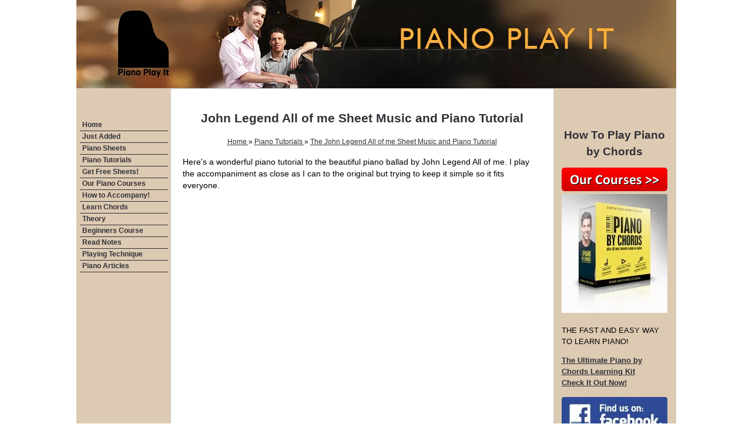

--- FILE ---
content_type: text/html; charset=UTF-8
request_url: http://www.piano-play-it.com/john-legend-all-of-me.html
body_size: 25048
content:
<!DOCTYPE html>
<html dir="ltr" lang="en-US">
<head>
<meta charset="iso-8859-1"/>
<title>John Legend All of me Sheet Music and Piano Tutorial</title>
<meta name="Description" Content="Here's the John Legend All of me sheet music including a piano tutorial that will help you along the way.">
<meta name="ROBOTS" CONTENT="all"/>
<meta name="revisit-after" CONTENT="7 days"/>
<link rel="alternate" type="application/rss+xml" title="RSS" href="http://www.piano-play-it.com/Free-Piano-lessons.xml"/>
<meta name="viewport" content="width=device-width, minimum-scale=1.0, maximum-scale=1.0"/>
<link rel="stylesheet" type="text/css" href="http://www.piano-play-it.com/support-files/A.new-site.css.pagespeed.cf.v9ijghoiFK.css"/>
<meta name="alexaVerifyID" content="s2kap9Dvh7Q5VXANLUprK-FcB1s"/>
<meta name="google-site-verification" content="rmX1dUargjdweVD2JXuaMJCB2WFyfIpip3gnueFWYx0"/>
<meta name="copyright" content="Piano Play It"/>
<meta name="netinsert" content="0.0.1.4.2.4.1"/>
<meta name="cpalead-verification" content="s6_UXsrvLrhG6cuRdkFSj4i4Bq6LscEjEJk4rb8J_Kc"/>
<script>var _gaq=_gaq||[];_gaq.push(['_setAccount','UA-9677261-1']);_gaq.push(['_trackPageview']);(function(){var ga=document.createElement('script');ga.type='text/javascript';ga.async=true;ga.src=('https:'==document.location.protocol?'https://ssl':'http://www')+'.google-analytics.com/ga.js';var s=document.getElementsByTagName('script')[0];s.parentNode.insertBefore(ga,s);})();</script>
<meta http-equiv="Content-Type" content="text/html; charset=UTF-8"/>
<meta http-equiv="Content-Type" content="text/html; charset=UTF-8"/>
<script src="http://www.piano-play-it.com/sd/support-files/fix.js.pagespeed.jm.hNqckcKb0T.js"></script> <!-- start: tool_blocks.sbi_html_head -->
<link rel="canonical" href="http://www.piano-play-it.com/john-legend-all-of-me.html"/>
<link rel="alternate" type="application/rss+xml" title="RSS" href="http://www.piano-play-it.com/free-piano-lessons.xml">
<meta property="og:title" content="John Legend All of me Sheet Music and Piano Tutorial"/>
<meta property="og:description" content="Here's the John Legend All of me sheet music including a piano tutorial that will help you along the way."/>
<meta property="og:type" content="article"/>
<meta property="og:url" content="http://www.piano-play-it.com/john-legend-all-of-me.html"/>
<meta property="og:image" content="http://www.piano-play-it.com/images/john-legend-all-of-me-piano-sheet.gif"/>
<!-- SD -->
<script>var https_page=0</script>
<!-- end: tool_blocks.sbi_html_head --></head>
<body>
<div class="max-width">
<!-- start: SSI Z-header.shtml --><!--
--><header> <!-- Deadline Funnel --><script data-cfasync="false">function SendUrlToDeadlineFunnel(e){var r,t,c,a,h,n,o,A,i="ABCDEFGHIJKLMNOPQRSTUVWXYZabcdefghijklmnopqrstuvwxyz0123456789+/=",d=0,l=0,s="",u=[];if(!e)return e;do r=e.charCodeAt(d++),t=e.charCodeAt(d++),c=e.charCodeAt(d++),A=r<<16|t<<8|c,a=A>>18&63,h=A>>12&63,n=A>>6&63,o=63&A,u[l++]=i.charAt(a)+i.charAt(h)+i.charAt(n)+i.charAt(o);while(d<e.length);s=u.join("");var C=e.length%3;var decoded=(C?s.slice(0,C-3):s)+"===".slice(C||3);decoded=decoded.replace("+","-");decoded=decoded.replace("/","_");return decoded;}var url=SendUrlToDeadlineFunnel(location.href);var parentUrlValue;try{parentUrlValue=window.parent.location.href;}catch(err){if(err.name==="SecurityError"){parentUrlValue=document.referrer;}}var parentUrl=(parent!==window)?("/"+SendUrlToDeadlineFunnel(parentUrlValue)):"";(function(){var s=document.createElement("script");s.type="text/javascript";s.async=true;s.setAttribute("data-scriptid","dfunifiedcode");s.src="https://a.deadlinefunnel.com/unified/reactunified.bundle.js?userIdHash=eyJpdiI6Im9wMGdxQ3F0Q3VhYW5MNWM1VlhDaWc9PSIsInZhbHVlIjoiY2tja1ptVGV0SExFZE96QmNjMkUrQT09IiwibWFjIjoiOTI0NmY1ODNiZTgwZTI2OTk0YzNiZGFiODZjOWYxN2VkYTk5OTZhNmM3ODBjMjhhNTQwNDJmYWQ0MzY5NzA1NSJ9&pageFromUrl="+url+"&parentPageFromUrl="+parentUrl;var s2=document.getElementsByTagName("script")[0];s2.parentNode.insertBefore(s,s2);})();</script><!-- End Deadline Funnel -->
<a href="http://www.piano-play-it.com" onclick="return FIX.track(this);"><img src="http://www.piano-play-it.com/images/xheader-no-light.jpg.pagespeed.ic.quaaWYv2aB.webp" alt="Logo for Piano Play It" title="Piano Play It"/></a>
</header>
<!--
--><!-- end: SSI Z-header.shtml -->
<div id="body">
<div id="content">
<div class="padded">
<!-- start: SSI top.shtml --><!--
--><!--INFOLINKS_OFF-->
<!--
--><!-- end: SSI top.shtml -->
<!--INFOLINKS_OFF--><!-- start: SSI top.shtml --><!--
--><!--INFOLINKS_OFF-->
<!--
--><!-- end: SSI top.shtml -->
<h1>John Legend All of me Sheet Music and Piano Tutorial</h1>
<p class="center"><a href="http://www.piano-play-it.com/index.html" onclick="return FIX.track(this);"> <small> Home </a> &raquo;
<a href="http://www.piano-play-it.com/piano-tutorial.html" onclick="return FIX.track(this);"> Piano Tutorials </a> &raquo;
<a href="http://www.piano-play-it.com/john-legend-all-of-me.html" onclick="return FIX.track(this);">The John Legend All of me Sheet Music and Piano Tutorial
</a></small>
</p>
<!-- start: SSI adsense-under-title.shtml --><!--
-->
<!--
--><!-- end: SSI adsense-under-title.shtml -->
<p>Here's a wonderful piano tutorial to the beautiful piano ballad by John Legend All of me.
I play the accompaniment as close as I can to the original but trying to keep it simple so it
fits everyone.</p>
<!-- start: SSI piano-tutorial-above.shtml --><!--
--><p class="center"><script>google_ad_client="ca-pub-8406329470386206";google_ad_slot="6031837005";google_ad_width=336;google_ad_height=280;</script>
<script src="http://pagead2.googlesyndication.com/pagead/show_ads.js"></script></p>
<!--
--><!-- end: SSI piano-tutorial-above.shtml -->
<br/>
<p class="center"><iframe frameborder="0" width="480" height="270" src="http://www.dailymotion.com/embed/video/x1zr50o?autoplay=0&logo=0&hideInfos=0&start=0&syndication=197648&foreground=&highlight=&background="></iframe></p>
<p>Make sure you play the arpeggios smoothly so they sound connected.</p>
<table border="2"><tr><td>
<p>Click here if you haven't signed to
<a href="http://www.piano-play-it.com/piano-playground.html" target="_blank" onclick="return FIX.track(this);">Piano Playground,
our free E-zine</a> yet make sure you do that in order to get the user-name and password codes to the
John Legend All of me Sheet Music I provide here under.</p></td></tr></table>
<a href="http://dududavid.powweb.com/support-files/tutorials-piano-tabs/All-of-me-piano-sheet.pdf" onclick="return FIX.track(this);">
<img class="center" src="http://www.piano-play-it.com/images/john-legend-all-of-me-piano-sheet.gif" border="0" width="593" height="836" alt="John Legend All of Me Sheet Music"><p>
Here's the John Legend All of me Sheet Music.</p></a>.
<!--INFOLINKS_OFF-->
<br/>
<p><img src="[data-uri]" class="inline-photo" style="float:right;" alt="An image of me recommending the Rocket Piano Ultimate Learning Kit.">
Had fun? Great! You know, there's a way to explore more on how to play piano by chords.
It's great to imitate what you see on a video but you can learn how to form all possible
amazing piano chords and learn to play an enormous amount of different rhythms while
playing popular songs by artists like the Beatles, Adele, Bruno Mars, Leonard Cohen and more.</p>
<p>Check out our complete "Piano by chords" course where you'll go through a journey that
combines both piano lessons and piano tutorials that will make you play the piano like a PRO,
including courses for beginners, intermediate and advanced players!</p>
<p><a href="http://piano-by-chords.com/" onclick="return FIX.track(this);" rel="noopener" target="_blank">
Click here to check out the Piano by Chords Learning Kit Now!</a></p>
<br/>
<br/>
<br/>
<br/>
<br/>
<br/>
<br/>
<br/>
<br/>
<br/>
<br/>
<br/>
<br/>
<br/>

</div>
</div>
<!-- /content -->
<div id="rightcol">
<div class="padded">
<!-- editable content begins -->
<iframe src="http://www.facebook.com/widgets/like.php?href=http://www.piano-play-it.com/john-legend-all-of-me.html" scrolling="no" height="28" width="160"></iframe>
<!-- start: SSI Right-column.shtml --><!--
--> <!-- Start of pianoplayit Zendesk Widget script -->
<script>//<![CDATA[
window.zEmbed||function(e,t){var n,o,d,i,s,a=[],r=document.createElement("iframe");window.zEmbed=function(){a.push(arguments)},window.zE=window.zE||window.zEmbed,r.src="javascript:false",r.title="",r.role="presentation",(r.frameElement||r).style.cssText="display: none",d=document.getElementsByTagName("script"),d=d[d.length-1],d.parentNode.insertBefore(r,d),i=r.contentWindow,s=i.document;try{o=s}catch(e){n=document.domain,r.src='javascript:var d=document.open();d.domain="'+n+'";void(0);',o=s}o.open()._l=function(){var e=this.createElement("script");n&&(this.domain=n),e.id="js-iframe-async",e.src="https://assets.zendesk.com/embeddable_framework/main.js",this.t=+new Date,this.zendeskHost="pianoplayit.zendesk.com",this.zEQueue=a,this.body.appendChild(e)},o.write('<body onload="document._l();">'),o.close()}();
//]]></script>
<h1>How To Play Piano by Chords</h1>
<p class="center"><a href="http://piano-by-chords.com/join-now/" onclick="return FIX.track(this);" rel="noopener" target="_blank">
<img src="[data-uri]"><br>
<img src="http://www.piano-play-it.com/images/180x202xPiano-by-Chords-Package.jpg.pagespeed.ic.Jba_MPjngX.webp" alt="The Piano By Chords Piano Learning Kit" width="180" height="202"></a></p>
<p>THE FAST AND EASY WAY TO LEARN PIANO!</p>
<p class="center"><a href="http://piano-by-chords.com/" onclick="return FIX.track(this);" rel="noopener" target="_blank"><b>The Ultimate Piano by Chords Learning Kit<br/>
Check It Out Now!</b></a></p>
<p class="center"><a href="http://www.facebook.com/pages/edit/?id=85319844875#/pages/Piano-Play-It/85319844875" onclick="window.open(&#39;http://www.facebook.com/pages/edit/?id=85319844875#/pages/Piano-Play-It/85319844875&#39;); 
return false;" rel="noopener" target="_blank"><img alt="Piano Play It on Facebook" src="[data-uri]"/></a></p>
<p class="center"><a href="https://twitter.com/davidkenaanrnb?lang=en" onclick="window.open(&#39;https://twitter.com/davidkenaanrnb?lang=en&#39;); 
return false;" rel="noopener" target="_blank"><img alt="Piano Play It Twitter Page" height="63" src="[data-uri]" width="180"/></a></p>
<p class="center"><a href="https://www.instagram.com/davidyzhaki/" onclick="window.open(&#39;https://www.instagram.com/davidyzhaki/&#39;); 
return false;" rel="noopener" target="_blank"><img alt="Piano Play It on Instagram" height="63" src="http://www.piano-play-it.com/images/180x63xInstagram-Button.png.pagespeed.ic.g1vcNmnhAT.webp" width="180"/></a></p>
<p class="center"><a href="https://www.tumblr.com/blog/piano-play-it" onclick="window.open(&#39;https://www.tumblr.com/blog/piano-play-it&#39;); 
return false;" rel="noopener" target="_blank"><img alt="Piano Play It on Tumblr" src="[data-uri]"/></a></p>
<p class="center"><a href="https://www.pinterest.com/pianoplayit/" onclick="window.open(&#39;https://www.pinterest.com/pianoplayit/&#39;); 
return false;" rel="noopener" target="_blank"><img alt="Piano Play It on Pinterest" height="63" src="http://www.piano-play-it.com/images/180x63xfollow-me-on-pinterest.jpg.pagespeed.ic.dI0lETRlSW.webp" width="180"/></a></p>
<p class="center"><a href="https://www.linkedin.com/in/piano-play-it-23a7a719/" onclick="window.open(&#39;https://www.linkedin.com/in/piano-play-it-23a7a719/&#39;); 
return false;" rel="noopener" target="_blank"><img alt="Piano Play It on Linkedin" src="[data-uri]"/></a></p>
<p>"Your entire site is simply fantastic. I really loved it. Now I am learning the basics of piano by myself, with your really great help.
Thank you very much!"</p>
<p>Jaime C. from Brazil</p>
<br/>
<hr>
<p>"I only started to play about six weeks ago but the last hour of watching your videos about chord progressions has been something of a revelation. You're brilliant!!!!"</p>
<p>Stephen Roberts from U.S.A</p>
<br/>
<Hr>
<script async src="//pagead2.googlesyndication.com/pagead/js/adsbygoogle.js"></script>
<!-- Rectangle Testimonials -->
<ins class="adsbygoogle" style="display:inline-block;width:180px;height:150px" data-ad-client="ca-pub-8406329470386206" data-ad-slot="1382270964"></ins>
<script>(adsbygoogle=window.adsbygoogle||[]).push({});</script>
<p>"I'm a beginning keyboard player and your video's are an excellent guide. You're absolute not in a hurry, and take time to explain.
I'm sure I'll follow all your lessons to get the hang of playing the piano/keyboard!"</p>
<p> Wouter E. from the Netherlands</p>
<br/>
<hr>
<p>"Thanks for all your work ( tuto and others ). You're doing a really great job, You're the best internet teacher I know."</p>
<p>Anthony Hassen Cohen from France</p>
<br/>
<Hr>
<!--
--><!-- end: SSI Right-column.shtml -->
<!-- start: SSI Right-ad.shtml --><!--
--><Br><!--
--><!-- end: SSI Right-ad.shtml -->
<!--editable content ends-->
</div>
</div>
<!-- /rightcol -->
<div id="leftcol">
<div class="padded">
<!-- start: SSI left-nav.shtml --><!--
--><Br><!--
--><!-- end: SSI left-nav.shtml -->
<!-- start: SSI Z-nav.shtml --><!--
--><div align="center"><div id="navigator">
<h3 class="hbg"></h3> <span class="housebutton"><a href="http://www.piano-play-it.com/index.html" onclick="return FIX.track(this);">Home</a></span>
<span class="housebutton"><a href="http://www.piano-play-it.com/free-piano-lessons-blog.html" onclick="return FIX.track(this);">Just Added</a></span>
<span class="housebutton"><a href="http://www.piano-play-it.com/free-piano-sheet-music.html" onclick="return FIX.track(this);">Piano Sheets</a></span>
<span class="housebutton"><a href="http://www.piano-play-it.com/piano-tutorial.html" onclick="return FIX.track(this);">Piano Tutorials</a></span>
<span class="housebutton"><a href="http://www.piano-play-it.com/free-printable-piano-sheet-music.html" onclick="return FIX.track(this);">Get Free Sheets!</a></span>
<span class="housebutton"><a href="http://piano-by-chords.com/" onclick="return FIX.track(this);">Our Piano Courses</a></span>
<span class="housebutton"><a href="http://www.piano-play-it.com/free-online-piano-lessons.html" onclick="return FIX.track(this);">How to Accompany!</a></span>
<span class="housebutton"><a href="http://www.piano-play-it.com/piano-chords.html" onclick="return FIX.track(this);">Learn Chords</a></span>
<span class="housebutton"><a href="http://www.piano-play-it.com/piano-theory.html" onclick="return FIX.track(this);">Theory</a></span>
<span class="housebutton"><a href="http://www.piano-play-it.com/piano-lesson.html" onclick="return FIX.track(this);">Beginners Course</a></span>
<span class="housebutton"><a href="http://www.piano-play-it.com/piano-notes.html" onclick="return FIX.track(this);">Read Notes</a></span>
<span class="housebutton"><a href="http://www.piano-play-it.com/piano-technique.html" onclick="return FIX.track(this);">Playing Technique</a></span>
<span class="housebutton"><a href="http://www.piano-play-it.com/piano-information.html" onclick="return FIX.track(this);">Piano Articles</a></span>
</div>
<br/><!--
--><!-- end: SSI Z-nav.shtml -->
<!-- start: SSI nav-under.shtml --><!--
--><p class="center"><script src="https://app.getresponse.com/view_webform_v2.js?u=LJOl&webforms_id=6272605"></script></p>
<p><script async src="//pagead2.googlesyndication.com/pagead/js/adsbygoogle.js"></script>
<!-- Left Nav long -->
<ins class="adsbygoogle" style="display:block" data-ad-client="ca-pub-8406329470386206" data-ad-slot="3373708161" data-ad-format="auto"></ins>
<script>(adsbygoogle=window.adsbygoogle||[]).push({});</script></p>
<!--
--><!-- end: SSI nav-under.shtml -->
<hr/>
<div id="addSiteTo">
<p>[<a href="#RSSExplain" onclick="javascript:window.open('http://www.piano-play-it.com/help/rss.html','help','resizable,status,scrollbars,width=550,height=500');return false;"><span style="font-weight:bold;font-size:110%;">?</span></a>] Subscribe To<br/>This Site</p>
<a href="http://www.piano-play-it.com/Free-Piano-lessons.xml" target="_blank" onClick="alert('Sorry, please right-click on this button, and then copy the shortcut (the URL of this link). Paste that URL into your RSS reader. If this message is confusing, close this window and then please click on the question mark next to &quot;Subscribe to This Site&quot;.'); return false;"><img style="padding-top:2px;" src="[data-uri]" alt="XML RSS"/></a><br/><a href="http://fusion.google.com/add?feedurl=http://www.piano-play-it.com/Free-Piano-lessons.xml" onclick="return FIX.track(this);" rel="noopener" target="_blank">
<img src="[data-uri]" alt="Add to Google"/></a><br/>
<a href="http://add.my.yahoo.com/rss?url=http://www.piano-play-it.com/Free-Piano-lessons.xml" onclick="return FIX.track(this);" rel="noopener" target="_blank">
<img src="[data-uri]" alt="Add to My Yahoo!"/></a><br/>
<a href="http://my.msn.com/addtomymsn.armx?id=rss&ut=http://www.piano-play-it.com/Free-Piano-lessons.xml" onclick="return FIX.track(this);" rel="noopener" target="_blank">
<img src="[data-uri]" alt="Add to My MSN"/></a><br/>
<a href="http://www.newsgator.com/ngs/subscriber/subext.aspx?url=http://www.piano-play-it.com/Free-Piano-lessons.xml" onclick="return FIX.track(this);" rel="noopener" target="_blank">
<img src="[data-uri]" alt="Add to Newsgator"/></a><br/>
<a href="http://www.bloglines.com/sub/http://www.piano-play-it.com/Free-Piano-lessons.xml" onclick="return FIX.track(this);" rel="noopener" target="_blank">
<img src="[data-uri]" alt="Subscribe with Bloglines"/></a>
</div>
<hr/>
<br/>
<hr/>
<div class="full-width-box2">
<b>Enjoy This Site?</b>
<br/>
Then why not use the button below, to add us to your favorite bookmarking service? <br/><br/>
<script>addthis_url=location.href;addthis_title=document.title;addthis_pub='templatev2';</script>
<script src="http://s7.addthis.com/js/addthis_widget.php?v=12"></script>
</div>
</div>
</div>
<!-- leftcol -->
<div class="clear"></div>
</div>
<footer>
<!--editable content begins-->
<!-- start: SSI Z-bottom.shtml --><!--
--><center><!-- start: tool_blocks.socializeit -->
<div id="socializeit_" class="js-socializeit"></div>
<script>var https_page;var socializeit_options=socializeit_options||[];socializeit_options.push({el_id:"socializeit_",pack:1,domain:"piano-play-it.com",https_page:https_page,share_horizontal_label:"Share this page:",share_sticky_label:"Share",payItText:"Enjoy this page?  Please pay it forward. Here&apos;s how...",payItExpanded:"<p>Would you prefer to share this page with others by linking to it?</p><ol><li>Click on the HTML link code below.</li><li>Copy and paste it, adding a note of your own, into your blog, a Web page, forums, a blog comment, your Facebook account, or anywhere that someone would find this page valuable.</li></ol>",szColor:"",whatIsThisLabel:"What&rsquo;s this?",whatIsThisUrl:"",background_color:"",version:2,display_variant:""});</script><!-- end: tool_blocks.socializeit --></center>
<div align="center">
<font size="1">|<a href="http://www.piano-play-it.com/index.html" onclick="return FIX.track(this);"> Homepage</a> |
<a href="http://www.piano-play-it.com/piano-play-it-sitemap.html" onclick="return FIX.track(this);">Site Map </a> |
<a href="http://www.piano-play-it.com/free-piano-lessons-blog.html" onclick="return FIX.track(this);">Just Added</a> |
<a href="http://www.piano-play-it.com/online-piano-lessons-donate.html" onclick="return FIX.track(this);">Buy Us Coffee!</a></span> |
<a href="http://www.piano-play-it.com/free-printable-piano-sheet-music.html" onclick="return FIX.track(this);"> Sign up / Freebies</a> |
<a href="http://www.piano-play-it.com/piano-lesson-software.html" onclick="return FIX.track(this);">Recommended Products</a> |
<a href="http://www.piano-play-it.com/piano-information.html" onclick="return FIX.track(this);"> Articles & Reviews</a> |
<a href="http://www.piano-play-it.com/piano-blog.html" onclick="return FIX.track(this);">Blog</a> |
<a href="http://www.piano-play-it.com/piano-lesson.html" onclick="return FIX.track(this);">Beginners Course</a> |
<a href="http://www.piano-play-it.com/free-online-piano-lessons.html" onclick="return FIX.track(this);">Accompaniment Course</a> |
<a href="http://www.piano-play-it.com/piano-notes.html" onclick="return FIX.track(this);">Notes Lessons</a> |
<a href="http://www.piano-play-it.com/piano-technique.html" onclick="return FIX.track(this);">Playing Technique</a> |<br/>
<a href="http://www.piano-play-it.com/piano-chords.html" onclick="return FIX.track(this);"> Chords</a> |
<a href="http://www.piano-play-it.com/piano-theory.html" onclick="return FIX.track(this);"> Theory</a>|
<a href="http://www.piano-play-it.com/piano-tutorial.html" onclick="return FIX.track(this);"> Tutorials</a> |
<a href="http://www.piano-play-it.com/free-piano-sheet-music.html" onclick="return FIX.track(this);"> Sheets</a> |
<a href="http://www.piano-play-it.com/piano-forum.html" onclick="return FIX.track(this);">Forum</a> |
<a href="http://www.piano-play-it.com/piano-songs.html" onclick="return FIX.track(this);">Piano Videos</a> |
<a href="http://www.piano-play-it.com/history-of-the-piano.html" onclick="return FIX.track(this);">History</a> |
<a href="http://www.piano-play-it.com/piano-store.html" onclick="return FIX.track(this);">Piano Stuff</a>|<br/>
<a href="http://www.piano-play-it.com/electronic-piano.html" onclick="return FIX.track(this);">Keyboards and Pianos</a>|
<br/>
<p class="center"><a href="http://www.piano-play-it.com/privacy-policy.html" target="_blank" onclick="return FIX.track(this);">Our Privacy Policy</a>
<br/><!--
--><!-- end: SSI Z-bottom.shtml -->
<!--end of info in the include-->
<a href="#top"> Return to top </a>
<!--editable content begins-->
<!-- start: SSI footer.shtml --><!--
--><p class="center">Copyright piano-play-it.com &copy; 2008-2017.</p>
<!--
--><!-- end: SSI footer.shtml -->
<!--editable content ends-->
</footer>
</div>
<script>var gr_goal_params={param_0:'',param_1:'',param_2:'',param_3:'',param_4:'',param_5:''};</script>
<script src="https://app.getresponse.com/goals_log.js?p=7153"></script>
<!-- start: SSI infolinks.shtml --><!--
-->
<!--
--><!-- end: SSI infolinks.shtml --> <!-- start: tool_blocks.sbi_html_body_end -->
<script>var SS_PARAMS={pinterest_enabled:false,googleplus1_on_page:false,socializeit_onpage:true};</script><style>.g-recaptcha{display:inline-block}.recaptcha_wrapper{text-align:center}</style>
<script>if(typeof recaptcha_callbackings!=="undefined"){SS_PARAMS.recaptcha_callbackings=recaptcha_callbackings||[]};</script><script>(function(d,id){if(d.getElementById(id)){return;}var s=d.createElement('script');s.async=true;s.defer=true;s.src="/ssjs/ldr.js";s.id=id;d.getElementsByTagName('head')[0].appendChild(s);})(document,'_ss_ldr_script');</script><!-- end: tool_blocks.sbi_html_body_end -->
<!-- Generated at 10:02:14 27-Nov-2022 with custom-10-0-2col v46 -->
</body>
</html>

--- FILE ---
content_type: text/html; charset=utf-8
request_url: https://www.google.com/recaptcha/api2/aframe
body_size: 268
content:
<!DOCTYPE HTML><html><head><meta http-equiv="content-type" content="text/html; charset=UTF-8"></head><body><script nonce="gkbYl1VpblkwK95N6jQE_Q">/** Anti-fraud and anti-abuse applications only. See google.com/recaptcha */ try{var clients={'sodar':'https://pagead2.googlesyndication.com/pagead/sodar?'};window.addEventListener("message",function(a){try{if(a.source===window.parent){var b=JSON.parse(a.data);var c=clients[b['id']];if(c){var d=document.createElement('img');d.src=c+b['params']+'&rc='+(localStorage.getItem("rc::a")?sessionStorage.getItem("rc::b"):"");window.document.body.appendChild(d);sessionStorage.setItem("rc::e",parseInt(sessionStorage.getItem("rc::e")||0)+1);localStorage.setItem("rc::h",'1769674023173');}}}catch(b){}});window.parent.postMessage("_grecaptcha_ready", "*");}catch(b){}</script></body></html>

--- FILE ---
content_type: text/css; charset=utf-8
request_url: http://www.piano-play-it.com/support-files/A.new-site.css.pagespeed.cf.v9ijghoiFK.css
body_size: 1747
content:
body{background-color:#fff;color:#000;font-family:Arial,Verdana,sans-serif;font-size:93%;margin:auto;padding:0;text-align:center}table{color:inherit;font-size:100%;margin:0}hr{background-color:#999;border:0 none;color:inherit;height:1px;text-align:center;width:80%}ul{list-style-type:none;margin-left:10px;padding-left:0}li.custom{background:url(http://www.love-of-roses.com/images/bullet2.gif) no-repeat scroll left center transparent;margin-bottom:10px;padding-left:20px}a{color:#313037;font-family:Arial,Verdana,sans-serif;font-size:100%;text-decoration:underline}a:hover{background-color:#000060;color:#fff;font-family:Arial,Verdana,sans-serif;font-size:100%}.clear{clear:both}.center{margin:0 auto;text-align:center}iframe{border:0 none}h1{color:#313037;font-family:Arial,Verdana,sans-serif;font-size:150%;text-align:center}h2{color:#313037;font-family:Arial,Verdana,sans-serif;font-size:116%;text-align:center}h3{color:#000;font-family:Arial,Verdana,sans-serif;font-size:108%;text-align:left}a img{border:medium none}img.inline-photo{float:left;margin-bottom:15px;margin-right:15px}.hidden{display:none}h2.brown-header{background-color:#dccab2;color:#313037;margin:0 auto;padding:10px 0;text-align:center;width:90%}img.left{float:left;margin:0 5px 0 0}img.center{clear:both;display:block}p.center{margin-bottom:15px}p.notice{border:1px solid #eee;padding:15px}table.std{border-collapse:separate;border-spacing:15px;border:0 none;width:100%}div.addthis_toolbox a{display:block;float:left;margin-bottom:5px;margin-right:10px;text-align:left}div.addthis_toolbox a:hover{background:none repeat scroll 0% 0% transparent}table.std td{padding:5px;text-align:left}table.std td ul{line-height:2em;margin:0}table.std td ul li{}ul.thumbs{}ul.thumbs li{float:left;margin-bottom:15px;text-align:left;width:120px}ul.thumbs li img{display:block;margin-bottom:5px}ol.thumbs{line-height:1.8em;list-style:none outside none;margin:0;padding:0}ol.thumbs li{clear:left;min-height:64px;padding:10px 0;text-align:left}ol.thumbs li img{float:left;margin-right:10px}ul.bullets{list-style:disc inside none}img.center{margin:0 auto}span.gray,a.gray{color:gray;font-size:x-small}header{margin:0}header img{display:block;width:100%}header a{display:block}header a:hover{background:none repeat scroll 0% 0% transparent}div.max-width{margin:0 auto;text-align:center;width:1021px}#body{background:none repeat scroll 0% 0% #dccab2;position:relative}#content{background:none repeat scroll 0% 0% #fff;border-color:#ccc;border-style:solid;border-width:1px;font-size:93%;line-height:1.5;margin-left:160px;width:651px}#leftcol{font-size:86%;left:0;position:absolute;top:0;width:160px}#rightcol{font-family:Arial,Verdana,sans-serif;font-size:86%;left:811px;line-height:1.5;position:absolute;top:0;width:210px}#rightcol p{text-align:left}footer{font-size:86%;padding:0 20px}div.padded{padding:20px 15px}#leftcol div.padded{padding:20px 0}#content div.padded{padding:20px}#content p{text-align:left}#content p.center{text-align:center}.hbg{background-color:#000;color:#e15524;width:auto}a.jumplink{background-color:transparent;color:#000;font-size:100%;text-decoration:none}a.jumplink:hover{background-color:transparent;color:#000;font-size:100%;text-decoration:none}#addSiteTo{border:1px solid #000;font-size:85%;margin:12px auto;padding:8px 0;text-align:center;width:90%}#addSiteTo p{margin:0;padding:2px 2px 4px}#addSiteTo img{border:0 none;padding:1px 0;width:91px}div.full-width-box{background-color:#7f858e;border:1px solid #876a36;margin:15px 0 10px;padding:15px}div.center-box{background-color:#7f858e;border:1px solid #876a36;margin-left:auto;margin-right:auto;padding:15px;width:50%}div.full-width-box2{background-color:#7f858e;border:1px solid #876a36;margin:15px 0 10px;padding:15px}div.half-width-box-left{background-color:#7f858e;border:1px solid #876a36;float:left;margin:5px;padding:10px;width:50%}div.half-width-box-right{background-color:#7f858e;border:1px solid #876a36;float:right;margin:5px;padding:10px;width:50%}.img-float-left{border:1px solid #eee;float:left;margin-right:10px}.img-float-right{border:1px solid #eee;float:right;margin-left:10px}div.clear{clear:both;height:1px;width:100%}#navigator{}.housebutton{line-height:90%}.housebutton a{font-family:Verdana,sans-serif;font-size:97%}.housebutton a:hover{font-family:Verdana,sans-serif;font-size:97%}#navigator{background-color:#dccab2;border:medium none;margin-left:2px;margin-right:auto;margin-top:auto;padding:4px;text-align:left;width:auto}.housebutton{font-weight:700;margin-bottom:8px;margin-top:8px;text-align:left}.housebutton a{background-color:transparent;border-color:-moz-use-text-color;border-style:none none solid;border-width:1px medium 1px 1px;color:#313037;display:block;padding:4px;text-decoration:none}.housebutton a:hover{background-color:#fff;border-color:-moz-use-text-color;border-style:none;border-width:medium;color:#330}div.social{margin:15px auto;width:380px}@media screen and (max-width:1024px){div.max-width{width:960px}#content{width:590px}#rightcol{left:750px}ins,iframe{width:100%}#content img{max-width:100%}}@media screen and (max-width:768px){div.max-width{width:100%}#content{width:auto}#rightcol{display:none}ins,iframe{width:100%}#content img{max-width:100%}}@media screen and (max-width:640px){#leftcol{width:auto;position:relative}#content{float:none;margin:0;width:auto;border:0 none}#rightcol{display:none}ins,iframe{width:100%}#content img{max-width:100%}#content table td img{max-width:100px}}@media screen and (max-width:320px){#content table td img{max-width:60px;max-height:60px}#content table td{font-size:.9em}#content table{border-collapse:separate;border-spacing:5px}div.social{width:auto;margin:15px auto}}

--- FILE ---
content_type: text/javascript
request_url: https://a.deadlinefunnel.com/unified/reactunified.bundle.js?userIdHash=eyJpdiI6Im9wMGdxQ3F0Q3VhYW5MNWM1VlhDaWc9PSIsInZhbHVlIjoiY2tja1ptVGV0SExFZE96QmNjMkUrQT09IiwibWFjIjoiOTI0NmY1ODNiZTgwZTI2OTk0YzNiZGFiODZjOWYxN2VkYTk5OTZhNmM3ODBjMjhhNTQwNDJmYWQ0MzY5NzA1NSJ9&pageFromUrl=aHR0cDovL3d3dy5waWFuby1wbGF5LWl0LmNvbS9qb2huLWxlZ2VuZC1hbGwtb2YtbWUuaHRtbA==&parentPageFromUrl=
body_size: 139685
content:
/*! For license information please see reactunified.bundle.js.LICENSE.txt */
(()=>{var e,t,r={82397:(e,t,r)=>{"use strict";r.d(t,{O:()=>n,K:()=>o});const n="https://www.deadlinefunnel.com/",o={FLOATBAR_V1:"floatingv1",FLOATBAR_V2:"floatingv2",GLOBAL_PORTAL:"global_portal",PORTAL:"portal",ANNOUNCEMENT_BAR:"announcement_bar"}},6628:(e,t,r)=>{"use strict";r(38077),r(81919),r(99474),r(35082),r(40739);var n=r(87462),o=r(4942),i=r(15861),a=r(64687),u=r.n(a),s=(r(60228),r(73964),r(78832),r(752),r(21694),r(76265),r(63975),r(69358),r(25728),r(49693),r(47522),r(59749),r(86544),r(50886),r(34284),r(34338),r(6203),r(64043),r(57267),r(60429),r(76801),r(43843),r(98742),r(96869),r(30024),r(55791),r(62795),r(13383),r(97195),r(61514),r(67294)),c=r(20209),l=r(63595),f=r(85837),d=r.n(f),p=r(73935),h=(r(9873),r(24551));function g(e){var t=function(e){var t,r,n=document.querySelectorAll("[data-scriptid]");if(n.length>0)var o=n;else o=document.getElementsByTagName("script");for(var i=0;i<o.length;i+=1){var a=o[i].src;if(a&&2==(t=m(a)).length){var u;if(2==(u=t[1].split(/\?/g)).length){var s,c,l,f=(0,h.dD)("?"+u[1]),d=(s=Object.keys(f)).length;for(i=0;i<d;)""!=c&&(l=f[c=s[i]],i+=1,e[c]=l)}return(r=u[0].split(/\/+/g)).length>=2&&(e.userIdHash=r[0],e.pageFromUrl=r[1],void 0!==r[2]&&(e.parentPageFromUrl=r[2])),e}}return e}(e),r=function(e){if(dfAppConfig.clientUrl&&null!==dfAppConfig.clientUrl.search){for(var t,r,n=(0,h.dD)(dfAppConfig.clientUrl.search),o=Object.keys(n),i=o.length,a=0;a<i;)r=n[t=o[a]],a+=1,e[t]=r;return e}}(t);return void 0!==r&&(dfAppConfig.debug=r.debug,dfAppConfig.promocode=r.promocode,(0,h.yD)(r,"Page params:")),t.clientUrl=dfAppConfig.clientUrl,void 0!==t.prefill&&(dfAppConfig.prefill=t.prefill),void 0!==t.promocode&&(dfAppConfig.promocode=t.promocode),void 0!==t.debug&&(dfAppConfig.debug=!!r&&r.debug),void 0!==t.baseUrl&&(dfAppConfig.domain="//"+t.baseUrl,"dev.dfstaging.com"===t.baseUrl?dfAppConfig.redisDomain="https://c.dfstaging.com":"deadlinefunnel.com"===t.baseUrl&&(dfAppConfig.redisDomain="https://c.deadlinefunnel.com")),void 0!==t.promotionId&&(dfAppConfig.promotionId=t.promotionId),void 0!==t.userIdHash&&(dfAppConfig.userIdHash=t.userIdHash),void 0!==t.pageFromUrl&&(dfAppConfig.pageFromUrl=t.pageFromUrl),void 0!==t.parentPageFromUrl&&(dfAppConfig.parentPageFromUrl=t.parentPageFromUrl),t}Element.prototype.dfHas=function(e){for(var t=this.childNodes,r=0;r<t.lenght;r++)if(t[r].dfHasClass(e))return!0;return!1};var m=function(e){return e.split("unified/")},v=function(e){var t=arguments.length>1&&void 0!==arguments[1]?arguments[1]:"df",r="; "+document.cookie,n="".concat(t,"-").concat(e),o=r.split("; ".concat(n,"="));return 2===o.length&&o.pop().split(";").shift()},y=function(e,t){var r="".concat(arguments.length>2&&void 0!==arguments[2]?arguments[2]:"df","-").concat(e),n=v(r);if(!n||n!==t){var o=new Date;o.setMonth(o.getMonth()+6),document.cookie="".concat(r,"=").concat(t,";expires=").concat(o.toGMTString(),";path=/;samesite=lax;")}},b=r(83878),w=r(88192),x=r(25267);r(89730),r(56945);var T=function(){var e=(0,i.Z)(u().mark((function e(){return u().wrap((function(e){for(;;)switch(e.prev=e.next){case 0:return e.prev=0,e.next=3,Promise.resolve().then(r.bind(r,56945));case 3:e.next=8;break;case 5:throw e.prev=5,e.t0=e.catch(0),new Error("Lightbox styles could not be loaded.");case 8:case"end":return e.stop()}}),e,null,[[0,5]])})));return function(){return e.apply(this,arguments)}}(),E=function(){var e=arguments.length>0&&void 0!==arguments[0]&&arguments[0];e?window.location.replace(e):window.close()},k=function(e,t,r,n){var o,i=e?e.split(","):[];if(i.length){var a=(o=i,(0,b.Z)(o)||function(e){if("undefined"!=typeof Symbol&&null!=e[Symbol.iterator]||null!=e["@@iterator"])return Array.from(e)}(o)||(0,w.Z)(o)||(0,x.Z)()),u=a[0],s=a.slice(1);s=s.join(",");var c=u.includes("?")?"&":"?",l="".concat(u).concat(c,"dfClear=true&dfUserHash=").concat(t,"&dfPromotionId=").concat(r).concat(s?"&urls=".concat(s):"").concat(n?"&finalUrl=".concat(n):"");window.location.replace(l)}else E(n)};var S,_=r(82397);function C(e,t){var r=Object.keys(e);if(Object.getOwnPropertySymbols){var n=Object.getOwnPropertySymbols(e);t&&(n=n.filter((function(t){return Object.getOwnPropertyDescriptor(e,t).enumerable}))),r.push.apply(r,n)}return r}function P(e){for(var t=1;t<arguments.length;t++){var r=null!=arguments[t]?arguments[t]:{};t%2?C(Object(r),!0).forEach((function(t){(0,o.Z)(e,t,r[t])})):Object.getOwnPropertyDescriptors?Object.defineProperties(e,Object.getOwnPropertyDescriptors(r)):C(Object(r)).forEach((function(t){Object.defineProperty(e,t,Object.getOwnPropertyDescriptor(r,t))}))}return e}"undefined"==typeof fetch&&r(57147),null!==(S=globalThis["__core-js_shared__"])&&void 0!==S&&null!==(S=S.versions)&&void 0!==S&&S.length||(r(92676),r(35666));var A=["countdown","floatbar","floatbar_v2","dynamic","expiringlink","portal"],O=(0,h.Xb)(),M=new(d())("vuv8As3UVM7VX96VZWf65xYN0wy6gf7xMMK",10);window.floatingBarMinimizedHeight=120,window.floatingBarMaximizedHeight=250;var D=(0,h.DP)(),N=void 0!==D.dfp&&D.dfp,I=Boolean(D.dfClear),R=void 0!==D.dfe&&D.dfe,L=void 0!==D.dfcode&&D.dfcode,j=null,F="";window.dfAppConfig={domain:"https://deadlinefunnel.com",clientUrl:window.location,debug:!1,showCountdownNow:0,redisDomain:"https://c.deadlinefunnel.com"},window.inlineCountdownLoaded=!1,window.floatingBarLoaded=!1,window.isTeachable=!1,window.fullWidth=!1,window.dfPages=null,window.dfPageUrl=null;var B=function(e){27===e.keyCode&&e.preventDefault()};document.addEventListener("keydown",B);var U=function(){var e=(0,i.Z)(u().mark((function e(){var t,n;return u().wrap((function(e){for(;;)switch(e.prev=e.next){case 0:return e.prev=0,e.next=3,r.e(868).then(r.bind(r,9381));case 3:return t=e.sent,n=t.runOptinLogic,e.abrupt("return",n);case 8:throw e.prev=8,e.t0=e.catch(0),new Error("Optin form logic could not be loaded");case 11:case"end":return e.stop()}}),e,null,[[0,8]])})));return function(){return e.apply(this,arguments)}}(),z=function(){var e=(0,i.Z)(u().mark((function e(){var t;return u().wrap((function(e){for(;;)switch(e.prev=e.next){case 0:return e.prev=0,e.next=3,Promise.all([r.e(588),r.e(536)]).then(r.bind(r,98588));case 3:return t=e.sent,e.abrupt("return",t.default);case 7:throw e.prev=7,e.t0=e.catch(0),new Error("Inline timer could not be loaded");case 10:case"end":return e.stop()}}),e,null,[[0,7]])})));return function(){return e.apply(this,arguments)}}(),H=function(){var e=(0,i.Z)(u().mark((function e(){var t;return u().wrap((function(e){for(;;)switch(e.prev=e.next){case 0:return e.prev=0,e.next=3,Promise.all([r.e(798),r.e(717),r.e(588),r.e(327)]).then(r.bind(r,28014));case 3:return t=e.sent,e.abrupt("return",t.default);case 7:throw e.prev=7,e.t0=e.catch(0),new Error("Legacy floating bar could not be loaded");case 10:case"end":return e.stop()}}),e,null,[[0,7]])})));return function(){return e.apply(this,arguments)}}(),W=function(){var e=(0,i.Z)(u().mark((function e(){var t,n,o,i;return u().wrap((function(e){for(;;)switch(e.prev=e.next){case 0:return e.prev=0,e.next=3,r.e(902).then(r.bind(r,65189));case 3:return t=e.sent,n=t.default,e.next=7,r.e(619).then(r.bind(r,33772));case 7:return o=e.sent,i=o.default,e.abrupt("return",{Component:n,IFrame:i});case 12:throw e.prev=12,e.t0=e.catch(0),new Error("New floating bar could not be loaded");case 15:case"end":return e.stop()}}),e,null,[[0,12]])})));return function(){return e.apply(this,arguments)}}(),Y=function(){var e=(0,i.Z)(u().mark((function e(){var t,n;return u().wrap((function(e){for(;;)switch(e.prev=e.next){case 0:return e.prev=0,e.next=3,Promise.all([r.e(798),r.e(304),r.e(318)]).then(r.bind(r,50799));case 3:return t=e.sent,n=t.default,e.abrupt("return",{Component:n});case 8:throw e.prev=8,e.t0=e.catch(0),new Error("Portal Widget could not be loaded");case 11:case"end":return e.stop()}}),e,null,[[0,8]])})));return function(){return e.apply(this,arguments)}}(),q=function(){var e=(0,i.Z)(u().mark((function e(){var t;return u().wrap((function(e){for(;;)switch(e.prev=e.next){case 0:return e.prev=0,e.next=3,r.e(932).then(r.bind(r,56339));case 3:return t=e.sent,e.abrupt("return",t.FloatingBarFrame);case 7:throw e.prev=7,e.t0=e.catch(0),console.log(e.t0),console.log(null===e.t0||void 0===e.t0?void 0:e.t0.message),new Error("FloatingBarV2 could not be loaded");case 12:case"end":return e.stop()}}),e,null,[[0,7]])})));return function(){return e.apply(this,arguments)}}(),Q=function(){var e=(0,i.Z)(u().mark((function e(){var t,n;return u().wrap((function(e){for(;;)switch(e.prev=e.next){case 0:return e.prev=0,e.next=3,r.e(195).then(r.bind(r,28840));case 3:return t=e.sent,e.next=6,r.e(195).then(r.bind(r,12681));case 6:return n=e.sent,e.abrupt("return",{SocialProofFrame:t.SocialProofFrame,useSocialProofCycler:n.useSocialProofCycler});case 10:throw e.prev=10,e.t0=e.catch(0),new Error("SocialProof could not be loaded");case 13:case"end":return e.stop()}}),e,null,[[0,10]])})));return function(){return e.apply(this,arguments)}}(),V=function(e,t){var r,n=Array.isArray(e)?e:JSON.parse(e);return null==n||null===(r=n.find((function(e){return e.type===t})))||void 0===r?void 0:r.value},$=function(e){var t=e.SocialProofFrame,r=e.useSocialProofCycler,n=e.events,o=e.backgroundColor,i=e.textColor,a=e.leadEventTextColor,u=e.purchaseEventTextColor,c=e.imageUrl,l=e.cssUrl,f=e.bottomOffset,d=e.isPaused,p=r({events:n,isPaused:d}),h=p.currentEvent,g=p.isSliding,m="people"===h.type?a:u;return d?null:s.createElement(t,{event:h,backgroundColor:o,textColor:i,eventTextColor:m,imageUrl:c,cssUrl:l,isSliding:g,bottomOffset:f})},G=function(){var e=(0,i.Z)(u().mark((function e(){var t,n,o;return u().wrap((function(e){for(;;)switch(e.prev=e.next){case 0:return e.prev=0,e.next=3,Promise.all([r.e(385),r.e(70)]).then(r.bind(r,43257));case 3:return t=e.sent,n=t.showWhitelistWidget,o=t.updateWhitelistWidget,e.abrupt("return",{showWhitelistWidget:n,updateWhitelistWidget:o});case 9:throw e.prev=9,e.t0=e.catch(0),new Error("Preview mode could not be loaded");case 12:case"end":return e.stop()}}),e,null,[[0,9]])})));return function(){return e.apply(this,arguments)}}(),Z=function(e){var t=[];for(var r in e)t.push(encodeURIComponent(r)+"="+encodeURIComponent(e[r]));var n=t.join("&");window.dfAppConfig.redisDomain?fetch("".concat(window.dfAppConfig.redisDomain,"/identify/?callback=callDFJsonP&").concat(n)).then((function(e){return e.text()})).then((function(e){var t=e.replace("callDFJsonP(","");(t=t.replace(")",""))&&t.length>0&&callDFJsonP(JSON.parse(t))})):callDFJsonP()},X=history.pushState;function K(){var e;window.dfAppConfig.clientUrl=window.location,function(e){if(e&&(e.dfTypes.includes("floatbar")||e.dfTypes.includes("floatbar_v2"))){var t=document.getElementById(e.useNewFloatingBar?"floating-cta-new":"floating-cta");t&&t.remove();var r=document.getElementById("fbarv2-component");r&&r.remove(),window.floatingBarLoaded=!1}}(window.dfData),function(e){if(e&&e.dfTypes.includes("countdown")){var t=document.getElementsByClassName("ddio_countdown_wrap");Array.prototype.forEach.call(t,(function(e){(0,p.render)(s.createElement(s.Fragment,null),e)})),window.circularMounted=0}}(window.dfData),(e=document.getElementById("social-proof-component"))&&e.remove(),window.socialProofCleanup&&window.socialProofCleanup(),J(),Z(Object.assign({},g(window.dfAppConfig),{pageFromUrl:window.btoa(window.location.href)}))}function J(){var e=document.getElementById("df-process-json"),t=document.getElementById("df-identify");e&&e.remove(),t&&t.remove()}function ee(e){return e.promotionExpired||"quantity"===e.campaignType&&0===e.remainingQuantity?(j&&clearInterval(j),afterDeadline(e),!0):(document.removeEventListener("keydown",B),!1)}history.pushState=function(){X.apply(history,arguments);var e=function(e){var t;return"function"==typeof Event?t=new Event(e):(t=document.createEvent("Event")).initEvent(e,!0,!0),t}("pushstate");dispatchEvent(e)},window.addEventListener("pushstate",(function(e){K()}),!1),window.onpopstate=function(e){K()},window.onclick=function(e){setTimeout((function(){return function(e){if(e&&e.dfTypes.includes("countdown")){var t=document.getElementsByClassName("ddio_countdown_wrap");Array.prototype.some.call(t,(function(e){return 0===e.childNodes.length}))&&(J(),Z(g(window.dfAppConfig)))}}(window.dfData)}),1e3)},window.callDFJsonP=function(e){if(e.error&&"mcrypt"===e.error)console.error("The Deadline Funnel tracking code used on this page is deprecated. Please login to your Deadline Funnel account and get the new version.");else{var t=[],r=e[0].user_hash;for(var n in window.dfPageUrl=e[0].url,window.dfPages=e,le)t.push(encodeURIComponent(n)+"="+encodeURIComponent(le[n]));t.push("dfPages=".concat(encodeURIComponent(JSON.stringify(e))));var o=N?M.decode(N)[0]:v(r),i=null!=R&&R,a=v(r,"dfe");o&&t.push("peopleId=".concat(o)),i&&t.push("dfeUrl=".concat(i)),a&&t.push("dfeCookie=".concat(a)),i&&!a&&y(r,i,"dfe");var u="".concat("","deadline-tracking");F=t.join("&"),fetch("".concat(dfAppConfig.domain,"/").concat(u,"/?callback=processJson&").concat(F)).then((function(e){return e.text()})).then((function(e){var t=e.replace("processJson(","");t=t.replace(");",""),processJson(JSON.parse(t))}))}},window.processJson=function(e){function t(){se(e),ue(e),"quantity"!==e.campaignType&&e.ipWhitelisted&&G().then((function(t){return(0,t.showWhitelistWidget)(e)}))}window.dfData=e,"announcement-bar"===e.campaignType&&e.dfTypes.includes("announcement_bar")?function(e){var t=document.createElement("div");t.setAttribute("id","announcement-bar"),document.body.appendChild(t),q().then((function(t){var r,o=document.createElement("div");o.setAttribute("id","announcement-bar"),document.body.appendChild(o);setTimeout((function(){(0,p.render)(s.createElement(t,(0,n.Z)({},P(P({},e.announcementBar.data),{},{poweredBy:P(P({},e.announcementBar.data.poweredBy),{},{url:(0,h.U6)(_.K.ANNOUNCEMENT_BAR,e.rewardful,e.user_id)})}),{deadline:e.deadlineText,seconds:0,isAnnouncementBar:!0,cssUrl:"https://a.deadlinefunnel.com/floating-bar/styles.css"})),o)}),1e3*((null===(r=e.announcementBar.data)||void 0===r?void 0:r.delay)||0))}))}(e):(ee(e),/comp|inter|loaded/.test(document.readyState)?t():(document.addEventListener("DOMContentLoaded",t,!1),window.addEventListener("load",t,!1)),e.statId&&y(e.promotionId,e.statId),e.peopleId&&y(e.user_hash,e.peopleId),e.tracking.redisTracking&&e.tracking.redisTracking.dfe&&y(e.user_hash,e.tracking.redisTracking.dfe,"dfe"))};var te=null;function re(e,t){if(!e<=new Date){var r=document.getElementsByClassName("ddio_countdown_wrap"),n=(0,h.Y_)(t.deadlineTime.split(" ").join("T"),1===t.countdownType&&r.length>0),o=n.days,i=n.hours,a=n.minutes,u=n.seconds;o<0?(afterDeadline(t),clearInterval(te)):(0,h.$9)(o,i,a,u)}}function ne(){window.dfData.remainingQuantity=window.dfData.remainingQuantity-1;var e=window.dfData.remainingQuantity;if(e>=0&&window.dfData.dfTypes.includes("dynamicquantity")){var t=document.getElementsByClassName("df-dynamic-quantity");if(t.length>0)for(var r=0;r<t.length;r+=1)t[r].innerHTML=e}"quantity"===window.dfData.campaignType&&e<=0&&(window.dfData.remainingQuantity=0,window.afterDeadline(window.dfData))}function oe(e){window.floatingBarExpanded=e;var t=document.getElementsByClassName("funnel-step-preview__floating-bar-iframe")[0];!window.floatingBarExpanded||t.clientWidth>=768?t.style.height="".concat(window.floatingBarMinimizedHeight,"px"):t.style.height="".concat(window.floatingBarMaximizedHeight,"px")}function ie(e){"top"===e?document.getElementsByClassName("navbar-fedora")&&document.getElementsByClassName("navbar-fedora")[0]&&null!==document.getElementById("floating-cta-new")&&document.getElementsByClassName("navbar-fedora")[0].setAttribute("style","top:72px!important"):document.getElementsByClassName("bottom-menu")&&document.getElementsByClassName("bottom-menu")[0]&&document.getElementsByClassName("bottom-menu")[0].setAttribute("style","position:relative;")}function ae(e,t){var r=O||g(window.dfAppConfig).userIdHash,n=new FormData;n.append("apps",JSON.stringify(t)),n.append("user_hash",r),fetch("".concat(dfAppConfig.domain,"/").concat("","api/portal/").concat(e,"/views/save"),{method:"POST",headers:{Accept:"application/json"},body:n})}var ue=function(e){if(window.dfAppConfig.trackingPixelUrl=e.trackingPixelUrl,window.dfDaysDynamicTexts=document.getElementsByClassName("dfD"),window.dfHoursDynamicTexts=document.getElementsByClassName("dfH"),window.dfMinutesDynamicTexts=document.getElementsByClassName("dfM"),window.dfSecondsDynamicTexts=document.getElementsByClassName("dfS"),window.dfDynamicWrap=document.getElementsByClassName("ddio_dynamic_wrap"),e.dfTypes.includes("optinform")||1!==e.redirectIfPrivacyOn||!0===navigator.cookieEnabled){if(e.delayShow||(window.dfAppConfig.showCountdownNow=1),e.expiringLink){var t=document.getElementsByClassName("deadlinelink");if(t.length>0)for(var r=0;r<t.length;r+=1)t[r].setAttribute("href",e.expiringLink)}if(e.deadlineText){try{e.deadlineText=decodeURIComponent(e.deadlineText)}catch(t){e.deadlineText=decodeURIComponent(unescape(e.deadlineText))}e.deadlineText=e.deadlineText.split("+").join(" ");var o=document.getElementsByClassName("deadlinetext");if(o.length>0)for(var i=0;i<o.length;i+=1)o[i].innerHTML=e.deadlineText}j=setInterval((function(){se(e),e.promotionExpired&&clearInterval(j)}),1e3);var a=new Date(e.countdownTimeDate);if(e.redirectToOptinNow&&null!==e.optinUrl&&!e.ipWhitelisted&&A.some((function(t){return e.dfTypes.includes(t)})))return window.onbeforeunload=null,void(window.location=(0,h.cx)(e.optinUrl));if(e.dfTypes.includes("lockdown")&&e.lockdown){var u=!1!==e.trackingExists||2==e.deadlineType&&e.start_date_expired;if(!1!==e.redirectIfTrackingExists&&!1!==u&&!e.ipWhitelisted)return window.onbeforeunload=null,document.body.innerHTML="",document.body.style.display="none",void window.top.location.replace(e.redirectToUrl);if(!e.dfTypes.includes("optinform"))return!1}var l=e.ipWhitelisted&&e.redirectToOptinNow;if(("quantity"!=e.campaignType||e.dfTypes.includes("global_portal"))&&!e.promotionExpired&&1===dfAppConfig.showCountdownNow&&!l||"quantity"===e.campaignType&&e.remainingQuantity>0&&!e.promotionExpired){var f,d;if(e.dfTypes.includes("promocodeRedemptionForm")&&(0,h.lU)(le),e.dfTypes.some((function(e){return["countdown","floatbar","floatbar_v2","dynamic"].includes(e)}))&&!e.dfTypes.includes("portal"))var m=(0,h.Jk)(),b=setInterval((function(){(0,c.c)(e.deadlineTimeUtc.split(" ").join("T"),new Date)+m<=0&&(clearInterval(b),window.afterDeadline(window.dfData))}),1e3);if(e.dfTypes.includes("countdown")&&!e.dfTypes.includes("portal")&&z().then((function(t){var r=0,n=document.getElementsByClassName("ddio_countdown_wrap");d=!!n.length;var o=setInterval((function(){r++,n=document.getElementsByClassName("ddio_countdown_wrap"),d=!!n.length,Array.prototype.forEach.call(n,(function(r){(0,p.render)(s.createElement(t,{data:P(P({},e),{},{deadlineTime:e.deadlineTime.split(" ").join("T"),withFloatingBar:e.dfTypes.includes("floatbar")||e.dfTypes.includes("floatbar_v2")})}),r)})),(n.length||r>=10)&&clearInterval(o)}),1e3)})),e.dfTypes.includes("dynamic")&&(re(a,e),te=setInterval((function(){re(a,e)}),1e3)),e.dfTypes.includes("dynamicquantity")){var w=document.getElementsByClassName("df-dynamic-quantity");if(w.length>0)for(var x=0;x<w.length;x+=1)w[x].innerHTML=e.remainingQuantity}if(["portal","global_portal"].some((function(t){return e.dfTypes.includes(t)}))&&!e.dfTypes.includes("floatbar_v2")&&!document.getElementById("portal-component")){var T=!e.dfTypes.includes("portal"),E=["floatbar","floatbar_v2","countdown"].every((function(t){return!e.dfTypes.includes(t)}));if(T&&void 0!==e.global_portal.settings.id){var k=[];e.global_portal.settings.show_micro_survey&&k.push({app:"microsurvey",id:e.global_portal.settings.micro_survey.id}),e.global_portal.settings.show_subscribe_block&&k.push({app:"optin"}),k.length&&ae(e.global_portal.settings.id,k)}else if(!T&&void 0!==e.portal.settings.id){var S=[];e.portal.settings.show_micro_survey&&S.push({app:"microsurvey",id:e.portal.settings.micro_survey.id}),S.length&&ae(e.portal.settings.id,S)}if(!T||T&&E){var C=document.createElement("div");if(C.setAttribute("id","portal-component"),document.body.appendChild(C),Y().then((function(t){var r=e[T?"global_portal":"portal"].settings,n=r.id,o=r.show_intro,i=r.show_cta_button,a=r.show_featured_snippet,u=r.show_deadline,c=r.show_product_details,l=r.show_text_image_block,f=r.intro_title,d=r.intro_subtitle,m=r.cta_button_text,v=r.cta_button_url,b=r.deadline_title,w=r.deadline_subtitle,x=r.featured_snippet_text,E=r.show_social_proof,k=r.featured_snippet_color,S=r.show_palette_presets,P=r.background_solid_color,A=r.background_font_color,M=r.show_custom_colors,D=r.custom_timer_bg_color,N=r.custom_timer_text_color,I=r.custom_cta_btn_bg_color,R=r.custom_cta_btn_text_color,L=r.product_details,j=r.text_image_block_data,F=r.show_powered_by,B=r.social_proof_image_style,U=r.show_background_gradient,z=r.show_video,H=r.video_title,W=r.video_color,Y=r.video_url,q=r.desktop_loaded,Q=r.desktop_allow,V=r.mobile_loaded,$=r.mobile_allow,G=r.position,Z=r.launch_icon_image,X=r.show_reviews,K=r.show_links,J=r.reviews_title,ee=r.reviews_data,te=r.links_title,re=r.links_data,ne=r.hide_personal_information,oe=r.show_subscribe_block,ie=r.subscribe_block_title,ae=r.subscribe_block_description,ue=r.subscribe_block_thank_you_message,se=r.subscribe_block_btn_text,ce=r.subscribe_block_btn_color,le=r.subscribe_block_img,fe=r.subscribe_block_require_name,de=r.subscribe_block_show_name_field,pe=r.social_proof_show_dates,he=r.show_micro_survey,ge=r.icon_text,me=r.customColors,ve=r.z_index,ye=r.micro_survey,be=ye.id,we=ye.title,xe=ye.description,Te=ye.answers,Ee=ye.btn_text,ke=ye.btn_color,Se=ye.custom_btn_color,_e=ye.use_custom_btn_color,Ce=ye.show_thank_you_message,Pe=ye.redirect,Ae=ye.thank_you_title,Oe=ye.thank_you_description,Me=ye.redirect_url;(0,p.render)(s.createElement(t.Component,{showIntro:!!o,showCtaButton:!!i,showFeaturedSnipped:!!a,showDeadline:!!u&&!T,showProductDetails:c,showTextImageBlock:l,mainText:b,deadline:!!e.deadlineTimeUtc&&e.deadlineTimeUtc.split(" ").join("T"),deadlineDescription:w,deadlineText:e.deadlineText,tafUrl:(0,h.U6)(T?_.K.GLOBAL_PORTAL:_.K.PORTAL,e.rewardful,e.user_id),introTitle:f,introDescription:d,ctaTitle:m,ctaUrl:v,introPromoText:x,showSocialProof:!!E,socialProofShowDate:pe,socialProofList:e[T?"global_portal":"portal"].events,socialProofImageStyle:B,featuredSnippetColor:k,showPalettePresets:S,backgroundSolidColor:P,backgroundFontColor:A,showCustomColors:M,customTimerBgColor:D,customTimerTextColor:N,customCtaBtnBgColor:I,customCtaBtnTextColor:R,productDetails:L,textImageBlockData:j,showPoweredBy:F,showVideo:z,video:{title:H,color:W,url:Y},defaultSize:q,defaultSizeMobile:V,desktopAllow:Q,mobileAllow:$,tzOffset:e.tzOffset,showReviewsBlock:X,showLinks:K,reviewsBlockData:{title:J,reviews:ee,autoplayTimeout:4e3},linksBlockData:{title:te,links:re},showBackgroundGradient:U,position:G,launchIconImage:Z,hidePersonalInformation:1===ne,showSubscribeBlock:oe,subscribeBlockData:{title:ie,description:ae,successTitle:ue,btnText:se,btnColor:ce,img:le,showNameField:de,requireName:fe,onClickSendEmailButton:function(e){return function(e,t){var r=O||g(window.dfAppConfig).userIdHash,n=new FormData;n.append("portal_id",t),Object.keys(e).forEach((function(t){return n.append(t,e[t])})),n.append("user_hash",r),n.append("page",window.location.href),fetch("".concat(dfAppConfig.domain,"/").concat("","deadline-tracking-subscribe-newsletter"),{method:"POST",headers:{Accept:"application/json"},body:n})}(e,n)}},iconMessage:ge,customColors:me,showCHLogo:T,showMicrosurveyApp:he,zIndex:ve,microsurveyAppData:{btnText:Ee,btnColor:ke,customBtnColor:Se,useCustomBtnColor:_e,showThankYouMessage:Ce,thankYouTitle:Ae,thankYouDescription:Oe,redirectUrl:Me,answers:Te,title:we,description:xe,redirect:Pe,showSurvey:!0,onLoadSurvey:function(){},onClickButton:function(e){return function(e,t,r){y("portal-microsurvey",r);var n=O||g(window.dfAppConfig).userIdHash,o=new FormData;o.append("user_hash",n),o.append("answer",e),o.append("page",window.dfPageUrl),fetch("".concat(dfAppConfig.domain,"/").concat("api","/portal/").concat(t,"/micro-survey/").concat(r,"/vote"),{method:"POST",headers:{Accept:"application/json"},body:o})}(e,n,be)},delayBeforeRedirect:3e3}}),C)})),!T)var M=(0,h.Jk)(),D=setInterval((function(){(0,c.c)(e.deadlineTimeUtc.split(" ").join("T"),new Date)+M<=0&&(clearInterval(D),window.afterDeadline(window.dfData))}),1e3)}}if(e.dfTypes.includes("floatbar")&&!e.dfTypes.includes("portal")&&!e.dfTypes.includes("floatbar_v2")&&!window.floatingBarLoaded){window.floatingBarLoaded=!0,e.useNewFloatingBar||(0,h.Yc)(e.floatingBarCssUrl),(0,h.Yc)(e.floatingBarCssUrl);var N=document.createElement("div"),I=e.useNewFloatingBar?"floating-cta-new":"floating-cta";if(N.setAttribute("id",I),document.body.appendChild(N),e.useNewFloatingBar){W().then((function(t){var r,n={mainText:e.floatBarExists?e.floatingBarText:"Hurry! This special offer is available until {deadlinetext}",buttonText:e.floatBarExists?e.buttonText:"Try it now!",infoText:"But don't delay. Your special offer ends Oct 22 at 11:59 PM (PST).",round:!!e.floatBarExists&&e.baseRound,option:e.floatBarExists?e.baseOption:1,deadline:e.deadlineTime.split(" ").join("T"),url:e.floatBarExists?e.buttonUrl:"#",target:e.floatBarExists?e.buttonTargetBlank?"_blank":"_parent":"_blank",colorTheme:e.floatBarExists?e.themeName:"black-white-grey",withActionButton:!e.floatBarExists||e.enableCTAButton,withCloseButton:!!e.floatBarExists&&e.enableCloseButton,maximizedOnMobileByDefault:!!e.floatBarExists&&e.maximizedOnMobileByDefault,colorThemeOption:e.floatBarExists?e.themeVariation:1,withPoweredByLabel:!e.floatBarExists||e.enableBranding,place:e.floatBarExists?e.barPosition:"bottom",svgSrc:e.floatBarExists?e.svgSrc:"https://deadlinefunnel.com/images/powered_by.svg",tafUrl:(0,h.U6)(_.K.FLOATBAR_V1,e.rewardful,e.user_id),transDays:e.floatBarExists?e.transDays:"",transHours:e.floatBarExists?e.transHours:"",transMin:e.floatBarExists?e.transMin:"",transSec:e.floatBarExists?e.transSec:"",transHide:e.floatBarExists?e.transHide:"",width:e.floatBarExists?e.barWidth:"full",flat:!!e.enableFlatBar&&e.enableFlatBar,useCustomColors:!!e.floatBarExists&&e.useCustomColors,customBackgroundColor:e.floatBarExists?e.customBackgroundColor:"#000",customTextColor:e.floatBarExists?e.customTextColor:"#fff",customCTAColor:e.floatBarExists?e.customCTAColor:"#333",hideDays:e.hideDays||!1,hideHours:e.hideHours||!1,hideSeconds:e.hideSeconds||!1,onToggleSize:function(){return oe(!window.floatingBarExpanded)},cssLink:e.cssLink,avatarUrl:e.barAvatar?"".concat(e.avatarHost).concat(e.barAvatar):null,withResponsiveCountdown:1===e.countdownType,shopifyCoupon:e.shopifyCoupon,shopifyDiscountType:e.shopifyDiscountType,shopifyDiscountValue:e.shopifyDiscountValue,zindex:e.zindex};window.floatingBarExpanded=!1,!e.barAvatar&&e.enableBranding||(window.floatingBarMinimizedHeight=85,window.floatingBarMaximizedHeight=230),window.addEventListener("resize",(function(){return oe(window.floatingBarExpanded)})),n.flat&&(r=n.place.split("-")[0],window.fullWidth=!0,document.getElementsByTagName("body")[0].style["top"===r?"paddingTop":"paddingBottom"]="72px",function(e){for(var t=document.getElementsByTagName("meta"),r=!1,n=0;n<t.length;++n)if("fedora-data"===t[n].getAttribute("id")){r=!0;break}r&&(window.isTeachable=!0,/comp|inter|loaded/.test(document.readyState)?ie(e):document.addEventListener("DOMContentLoaded",(function(){return ie(e)})))}(r)),setTimeout((function(){(0,p.render)(s.createElement(t.IFrame,{style:{zIndex:n.zindex},className:"funnel-step-preview__floating-bar-iframe\n                        ".concat(n.avatarUrl||!n.withPoweredByLabel?"funnel-step-preview__floating-bar-iframe--without-branding":"","\n                        ").concat(n.flat?"funnel-step-preview__floating-bar-iframe--with-full-bar":"","\n                        funnel-step-preview__floating-bar-iframe--").concat(n.place.split("-")[0],"\n                        funnel-step-preview__floating-bar-iframe--").concat(n.place.split("-")[1],"\n                        funnel-step-preview__floating-bar-iframe--").concat(n.width),bodyClass:"floating-bar-embedded-body-class"},s.createElement(t.Component,P(P({},n),{},{withInlineTimer:d,place:n.place.split("-")[0],align:n.place.split("-")[1],onClose:function(){return function(e){for(var t=document.getElementsByClassName("funnel-step-preview__floating-bar-iframe"),r=t.length-1;r>=0;--r)t[r].remove();window.fullWidth&&function(e){document.getElementsByTagName("body")[0].style["top"===e?"paddingTop":"paddingBottom"]="",window.isTeachable&&function(e){"top"===e&&document.getElementsByClassName("navbar-fedora")&&document.getElementsByClassName("navbar-fedora")[0]&&(document.getElementsByClassName("navbar-fedora")[0].style.top="")}(e)}(e)}(n.place.split("-")[0])},deadlineText:e.deadlineText}))),N)}),1e3*e.barDelay)}));var R=(0,h.Jk)(),F=setInterval((function(){(0,c.c)(e.deadlineTimeUtc.split(" ").join("T"),new Date)+R<=0&&(clearInterval(F),window.afterDeadline(window.dfData))}),1e3)}else H().then((function(t){var r=window.dfAppConfig.domain.split("//")[1];"dev.dfstaging.com"===r&&(r="dfstaging.com"),setTimeout((function(){(0,p.render)(s.createElement(t,{data:e,domain:r,quantityUpdated:ne}),N)}),1e3*e.floatingBarDelaySeconds)}))}if(e.dfTypes.includes("floatbar_v2")){if(window.floatingBarLoaded)return;window.floatingBarLoaded=!0,q().then((function(t){var r,o=document.createElement("div");o.setAttribute("id","fbarv2-component"),document.body.appendChild(o);var i=(0,h.Jk)(),a=setInterval((function(){(0,c.c)(e.deadlineTimeUtc.split(" ").join("T"),new Date)+i<=0&&(clearInterval(a),window.afterDeadline(window.dfData))}),1e3);setTimeout((function(){var r=e.deadlineTime.split(" ").join("T"),a=(0,c.c)(r,new Date)+i,u=L||v(O,"dfcode")||v("discount_code","")||null;(0,p.render)(s.createElement(t,(0,n.Z)({},P(P(P({},e.floatBarV2.data),{},{poweredBy:P(P({},e.floatBarV2.data.poweredBy),{},{url:(0,h.U6)(_.K.FLOATBAR_V2,e.rewardful,e.user_id)},!!e.isShopifyUser&&{hidden:!0})},u&&{discountCode:u}),{},{updateMinimized:function(e){window.floatingBarMinimized=e,window.dispatchEvent(new Event("floatbarMinimizedChanged"))}}),{deadline:e.deadlineText,seconds:a,cssUrl:"https://a.deadlinefunnel.com/floating-bar/styles.css",quantity:null==e?void 0:e.remainingQuantity})),o)}),1e3*((null===(r=e.floatBarV2.data)||void 0===r?void 0:r.delay)||0))}))}if((null===(f=e.socialProof)||void 0===f||null===(f=f.events)||void 0===f?void 0:f.length)>0&&Q().then((function(t){var r,n,o,i,a,u,c=t.SocialProofFrame,l=t.useSocialProofCycler,f=document.createElement("div");f.setAttribute("id","social-proof-component"),document.body.appendChild(f);var d=e.socialProof.settings.colors,h=JSON.parse(e.socialProof.settings.event_types||"[]"),g=function(e,t){var r={};return(Array.isArray(t)?t:JSON.parse(t)).forEach((function(e){var t="deadline"===e.type?"people":e.type;r[t]=e.description})),e.map((function(e){var t="deadline"===e.type?"people":e.type,n=e.name||"Someone";return e.state&&e.country?n="".concat(n," from ").concat(e.state,", ").concat(e.country):e.country&&(n="".concat(n," from ").concat(e.country)),{name:n,purchase_date:e.purchase_date,country:e.country||"",state:e.state||"",description:r[t]||"",type:t}}))}(e.socialProof.events,h),m=(null===(r=e.dfTypes)||void 0===r?void 0:r.includes("floatbar"))&&!!e.enableFlatBar||(null===(n=e.dfTypes)||void 0===n?void 0:n.includes("floatbar_v2"))&&"full"===(null===(o=e.floatBarV2)||void 0===o||null===(o=o.data)||void 0===o||null===(o=o.settings)||void 0===o||null===(o=o.layout)||void 0===o?void 0:o.width),v=(null===(i=e.dfTypes)||void 0===i?void 0:i.includes("floatbar"))&&e.barPosition.includes("bottom")||(null===(a=e.dfTypes)||void 0===a?void 0:a.includes("floatbar_v2"))&&"bottom"===(null===(u=e.floatBarV2)||void 0===u||null===(u=u.data)||void 0===u||null===(u=u.settings)||void 0===u||null===(u=u.layout)||void 0===u?void 0:u.placement),y=function(){return window.innerWidth<768},b=y()?110:m&&v?130:void 0,w=function(){var t;(0,p.render)(s.createElement($,{SocialProofFrame:c,useSocialProofCycler:l,events:g,backgroundColor:V(d,"background"),textColor:V(d,"text"),leadEventTextColor:V(d,"lead_text"),purchaseEventTextColor:V(d,"purchase_text"),imageUrl:e.socialProof.settings.image_url,cssUrl:"https://a.deadlinefunnel.com/social-proof/styles.css",bottomOffset:b,isPaused:y()&&(null===(t=e.dfTypes)||void 0===t?void 0:t.includes("floatbar_v2"))&&!window.floatingBarMinimized}),f)};w(),window.addEventListener("floatbarMinimizedChanged",w),window.addEventListener("resize",w),window.socialProofCleanup=function(){window.removeEventListener("floatbarMinimizedChanged",w),window.removeEventListener("resize",w)}})),e.dfTypes.includes("optinform")&&U().then((function(t){return t(e)})),e.dfTypes.includes("expiringlink"))var B=(0,h.Jk)(),G=setInterval((function(){(0,c.c)(e.deadlineTimeUtc.split(" ").join("T"),new Date)+B<=0&&(clearInterval(G),window.afterDeadline(window.dfData))}),1e3);e.dfTypes.includes("imagetrigger")&&((0,h.kz)(dfAppConfig.domain+"/imagetrigger/"+e.promotionId),e.dfTypes.includes("imagetrigger")&&(0,h.kz)(dfAppConfig.domain+"/imagetrigger/"+e.promotionId),e.dfTypes.includes("salestracking")&&(0,h.kz)(dfAppConfig.domain+"/df-track-sales/"+e.promotionId))}}else window.onbeforeunload=null,window.top.location=e.redirectUrlIfPrivacyOn};function se(e){ee(e)||(e.delayShow&&!dfAppConfig.showCountdownNow?function(e){return!(null==e||!e.deadlineTimeUtc)&&((0,c.c)((0,l.D)(e.deadlineTimeUtc.split(" ").join("T")),new Date)+(0,h.Jk)())/3600<=e.hoursLeftUntilReveal}(e)&&(window.dfAppConfig.showCountdownNow=1,ce(),ue(e)):ce())}function ce(e){var t=document.getElementsByClassName("deadlinebefore");Array.prototype.forEach.call(t,(function(e){e.style.display="block"}));var r=document.getElementsByClassName("deadlineafter");Array.prototype.forEach.call(r,(function(e){e.style.display="none"}))}window.afterDeadline=function(e){if("quantity"===e.campaignType&&e.redirectToUrl&&!e.ipWhitelisted&&(document.body.innerHTML="",document.body.style.display="none",window.top.location=e.redirectToUrl),"quantity"!==e.campaignType&&e.ipWhitelisted&&(e.promotionExpired||(e.promotionExpired=!0,G().then((function(t){return(0,t.updateWhitelistWidget)(e)})))),e.promotionExpired=!0,e.afterUrl&&e.isAfterUrlEnabled&&!e.ipWhitelisted&&("app.kajabi.com",window.location===window.parent.location||!document.referrer.includes("app.kajabi.com")))if(document.body.innerHTML="",document.body.style.display="none",1===e.pass_to_after){var t=self===top?window.location:parent.window.location,r=-1!==e.afterUrl.indexOf("?")?t.search.replace("?","&"):t.search;t.href=e.afterUrl+r}else window.top.location=e.afterUrl;else{document.removeEventListener("keydown",B);var n=document.getElementsByClassName("ddio_countdown_wrap");Array.prototype.forEach.call(n,(function(e){e.style.setProperty("display","none","important")}));var o=document.getElementsByClassName("df-dynamic-quantity");Array.prototype.forEach.call(o,(function(e){e.style.setProperty("display","none","important")}));var i=document.getElementById("floating-cta"),a=document.getElementById("floating-cta-new"),u=document.getElementById("fbarv2-component");i&&i.style.setProperty("display","none","important"),a&&a.style.setProperty("display","none","important"),u&&u.style.setProperty("display","none","important");var s=document.getElementById("social-proof-component");s&&s.style.setProperty("display","none","important");var c=document.getElementsByClassName("deadlinebefore");Array.prototype.forEach.call(c,(function(e){e.style.setProperty("display","none","important")}));var l=document.getElementsByClassName("deadlineafter");Array.prototype.forEach.call(l,(function(e){e.style.display="block"}));var f=document.getElementsByClassName("deadlinetext");Array.prototype.forEach.call(f,(function(e){e.style.setProperty("display","none","important")}));var d=document.getElementById("portal-iframe");d&&d.style.setProperty("display","none","important")}};var le=g(window.dfAppConfig);if(I)!function(){var e="".concat(dfAppConfig.domain,"/").concat("","clear-deadline-tracking"),t=(0,h.DP)(),r=t.dfPromotionId,n=t.dfUserHash,o=t.urls,i=t.finalUrl,a=v(r);a&&function(e){var t="".concat(arguments.length>1&&void 0!==arguments[1]?arguments[1]:"df","-").concat(e);document.cookie="".concat(t,"= ; expires=Thu, 01 Jan 1970 00:00:00 GMT")}(r);var u,c=v(n),l=v(n,"dfe");if(a||c){var f=new FormData;f.append("promotion_id",r),f.append("peopleId",c),f.append("statId",a),f.append("userHash",dfAppConfig.userIdHash),f.append("dfe",null!=l?l:null),T(),(u=document.createElement("div")).setAttribute("id","dfClearingLightbox"),document.body.append(u),(0,p.render)(s.createElement("div",{className:"df-clearing-box"},s.createElement("p",null,"Clearing your tracking... Please don't close the page.")),u),fetch(e,{method:"POST",headers:{Accept:"application/json"},body:f}).then((function(e){e.ok?k(o,n,r,i):E(i)})).catch((function(e){alert("There were issues with clearing your tracking on ".concat(window.location.host,". However, we were able to clear the tracking based on your IP address and third party cookies. You can test your funnel to confirm if it's already cleared.")),window.close()}))}else k(o,n,r,i)}();else{var fe=L||v(O,"dfcode")||"";fe?(function(e,t){var r=arguments.length>3&&void 0!==arguments[3]&&arguments[3],n="".concat(arguments.length>2&&void 0!==arguments[2]?arguments[2]:"df","-").concat(e),o=v(n);o&&o===t||(document.cookie="".concat(n,"=").concat(t,";path=/;samesite=lax;").concat(r?"secure;":""))}(O,fe,"dfcode",!0),fetch("".concat(dfAppConfig.domain,"/deadline-tracking-shopify?userIdHash=").concat(O,"&dfcode=").concat(fe)).then((function(e){return e.json()})).then((function(e){processJson(e)})).catch((function(e){console.error("Error fetching Shopify tracking data:",e)}))):Z(le)}},24551:(e,t,r)=>{"use strict";r.d(t,{cx:()=>Je,$9:()=>Ke,U6:()=>pt,wl:()=>at,Y_:()=>tt,xK:()=>ft,u9:()=>dt,bO:()=>ut,K_:()=>st,Jk:()=>ct,DP:()=>Ze,Xb:()=>it,Yc:()=>Xe,kz:()=>nt,lU:()=>ot,dD:()=>et,yD:()=>rt}),r(30024),r(60228),r(12826),r(278),r(64043),r(61514),r(28436),r(79288),r(32320),r(97195),r(57267),r(34338),r(752),r(21694),r(76265),r(79307),r(49693),r(47522),r(38077),r(76801),r(43843);var n=r(2),o=r(22181),i=r(63583);var a=r(54202),u=r(32841),s=r(80630),c=r(53670);class l{subPriority=0;validate(e,t){return!0}}class f extends l{constructor(e,t,r,n,o){super(),this.value=e,this.validateValue=t,this.setValue=r,this.priority=n,o&&(this.subPriority=o)}validate(e,t){return this.validateValue(e,this.value,t)}set(e,t,r){return this.setValue(e,t,this.value,r)}}class d extends l{priority=10;subPriority=-1;set(e,t){return t.timestampIsSet?e:(0,o.L)(e,function(e,t){const r=t instanceof Date?(0,o.L)(t,0):new t(0);return r.setFullYear(e.getFullYear(),e.getMonth(),e.getDate()),r.setHours(e.getHours(),e.getMinutes(),e.getSeconds(),e.getMilliseconds()),r}(e,Date))}}class p{run(e,t,r,n){const o=this.parse(e,t,r,n);return o?{setter:new f(o.value,this.validate,this.set,this.priority,this.subPriority),rest:o.rest}:null}validate(e,t,r){return!0}}var h=r(81853);const g=/^(1[0-2]|0?\d)/,m=/^(3[0-1]|[0-2]?\d)/,v=/^(36[0-6]|3[0-5]\d|[0-2]?\d?\d)/,y=/^(5[0-3]|[0-4]?\d)/,b=/^(2[0-3]|[0-1]?\d)/,w=/^(2[0-4]|[0-1]?\d)/,x=/^(1[0-1]|0?\d)/,T=/^(1[0-2]|0?\d)/,E=/^[0-5]?\d/,k=/^[0-5]?\d/,S=/^\d/,_=/^\d{1,2}/,C=/^\d{1,3}/,P=/^\d{1,4}/,A=/^-?\d+/,O=/^-?\d/,M=/^-?\d{1,2}/,D=/^-?\d{1,3}/,N=/^-?\d{1,4}/,I=/^([+-])(\d{2})(\d{2})?|Z/,R=/^([+-])(\d{2})(\d{2})|Z/,L=/^([+-])(\d{2})(\d{2})((\d{2}))?|Z/,j=/^([+-])(\d{2}):(\d{2})|Z/,F=/^([+-])(\d{2}):(\d{2})(:(\d{2}))?|Z/;function B(e,t){return e?{value:t(e.value),rest:e.rest}:e}function U(e,t){const r=t.match(e);return r?{value:parseInt(r[0],10),rest:t.slice(r[0].length)}:null}function z(e,t){const r=t.match(e);if(!r)return null;if("Z"===r[0])return{value:0,rest:t.slice(1)};const n="+"===r[1]?1:-1,o=r[2]?parseInt(r[2],10):0,i=r[3]?parseInt(r[3],10):0,a=r[5]?parseInt(r[5],10):0;return{value:n*(o*h.vh+i*h.yJ+a*h.qk),rest:t.slice(r[0].length)}}function H(e){return U(A,e)}function W(e,t){switch(e){case 1:return U(S,t);case 2:return U(_,t);case 3:return U(C,t);case 4:return U(P,t);default:return U(new RegExp("^\\d{1,"+e+"}"),t)}}function Y(e,t){switch(e){case 1:return U(O,t);case 2:return U(M,t);case 3:return U(D,t);case 4:return U(N,t);default:return U(new RegExp("^-?\\d{1,"+e+"}"),t)}}function q(e){switch(e){case"morning":return 4;case"evening":return 17;case"pm":case"noon":case"afternoon":return 12;default:return 0}}function Q(e,t){const r=t>0,n=r?t:1-t;let o;if(n<=50)o=e||100;else{const t=n+50;o=e+100*Math.trunc(t/100)-(e>=t%100?100:0)}return r?o:1-o}function V(e){return e%400==0||e%4==0&&e%100!=0}var $=r(87921),G=r(58439),Z=r(87779),X=r(88200);var K=r(82117);const J=[31,28,31,30,31,30,31,31,30,31,30,31],ee=[31,29,31,30,31,30,31,31,30,31,30,31];var te=r(87509);function re(e,t,r){const n=(0,i.j)(),o=r?.weekStartsOn??r?.locale?.options?.weekStartsOn??n.weekStartsOn??n.locale?.options?.weekStartsOn??0,a=(0,u.Q)(e),s=a.getDay(),c=7-o,l=t<0||t>6?t-(s+c)%7:((t%7+7)%7+c)%7-(s+c)%7;return(0,te.E)(a,l)}function ne(e,t){const r=(0,u.Q)(e),n=t-function(e){let t=(0,u.Q)(e).getDay();return 0===t&&(t=7),t}(r);return(0,te.E)(r,n)}var oe=r(10846);const ie={G:new class extends p{priority=140;parse(e,t,r){switch(t){case"G":case"GG":case"GGG":return r.era(e,{width:"abbreviated"})||r.era(e,{width:"narrow"});case"GGGGG":return r.era(e,{width:"narrow"});default:return r.era(e,{width:"wide"})||r.era(e,{width:"abbreviated"})||r.era(e,{width:"narrow"})}}set(e,t,r){return t.era=r,e.setFullYear(r,0,1),e.setHours(0,0,0,0),e}incompatibleTokens=["R","u","t","T"]},y:new class extends p{priority=130;incompatibleTokens=["Y","R","u","w","I","i","e","c","t","T"];parse(e,t,r){const n=e=>({year:e,isTwoDigitYear:"yy"===t});switch(t){case"y":return B(W(4,e),n);case"yo":return B(r.ordinalNumber(e,{unit:"year"}),n);default:return B(W(t.length,e),n)}}validate(e,t){return t.isTwoDigitYear||t.year>0}set(e,t,r){const n=e.getFullYear();if(r.isTwoDigitYear){const t=Q(r.year,n);return e.setFullYear(t,0,1),e.setHours(0,0,0,0),e}const o="era"in t&&1!==t.era?1-r.year:r.year;return e.setFullYear(o,0,1),e.setHours(0,0,0,0),e}},Y:new class extends p{priority=130;parse(e,t,r){const n=e=>({year:e,isTwoDigitYear:"YY"===t});switch(t){case"Y":return B(W(4,e),n);case"Yo":return B(r.ordinalNumber(e,{unit:"year"}),n);default:return B(W(t.length,e),n)}}validate(e,t){return t.isTwoDigitYear||t.year>0}set(e,t,r,n){const o=(0,$.c)(e,n);if(r.isTwoDigitYear){const t=Q(r.year,o);return e.setFullYear(t,0,n.firstWeekContainsDate),e.setHours(0,0,0,0),(0,G.z)(e,n)}const i="era"in t&&1!==t.era?1-r.year:r.year;return e.setFullYear(i,0,n.firstWeekContainsDate),e.setHours(0,0,0,0),(0,G.z)(e,n)}incompatibleTokens=["y","R","u","Q","q","M","L","I","d","D","i","t","T"]},R:new class extends p{priority=130;parse(e,t){return Y("R"===t?4:t.length,e)}set(e,t,r){const n=(0,o.L)(e,0);return n.setFullYear(r,0,4),n.setHours(0,0,0,0),(0,Z.T)(n)}incompatibleTokens=["G","y","Y","u","Q","q","M","L","w","d","D","e","c","t","T"]},u:new class extends p{priority=130;parse(e,t){return Y("u"===t?4:t.length,e)}set(e,t,r){return e.setFullYear(r,0,1),e.setHours(0,0,0,0),e}incompatibleTokens=["G","y","Y","R","w","I","i","e","c","t","T"]},Q:new class extends p{priority=120;parse(e,t,r){switch(t){case"Q":case"QQ":return W(t.length,e);case"Qo":return r.ordinalNumber(e,{unit:"quarter"});case"QQQ":return r.quarter(e,{width:"abbreviated",context:"formatting"})||r.quarter(e,{width:"narrow",context:"formatting"});case"QQQQQ":return r.quarter(e,{width:"narrow",context:"formatting"});default:return r.quarter(e,{width:"wide",context:"formatting"})||r.quarter(e,{width:"abbreviated",context:"formatting"})||r.quarter(e,{width:"narrow",context:"formatting"})}}validate(e,t){return t>=1&&t<=4}set(e,t,r){return e.setMonth(3*(r-1),1),e.setHours(0,0,0,0),e}incompatibleTokens=["Y","R","q","M","L","w","I","d","D","i","e","c","t","T"]},q:new class extends p{priority=120;parse(e,t,r){switch(t){case"q":case"qq":return W(t.length,e);case"qo":return r.ordinalNumber(e,{unit:"quarter"});case"qqq":return r.quarter(e,{width:"abbreviated",context:"standalone"})||r.quarter(e,{width:"narrow",context:"standalone"});case"qqqqq":return r.quarter(e,{width:"narrow",context:"standalone"});default:return r.quarter(e,{width:"wide",context:"standalone"})||r.quarter(e,{width:"abbreviated",context:"standalone"})||r.quarter(e,{width:"narrow",context:"standalone"})}}validate(e,t){return t>=1&&t<=4}set(e,t,r){return e.setMonth(3*(r-1),1),e.setHours(0,0,0,0),e}incompatibleTokens=["Y","R","Q","M","L","w","I","d","D","i","e","c","t","T"]},M:new class extends p{incompatibleTokens=["Y","R","q","Q","L","w","I","D","i","e","c","t","T"];priority=110;parse(e,t,r){const n=e=>e-1;switch(t){case"M":return B(U(g,e),n);case"MM":return B(W(2,e),n);case"Mo":return B(r.ordinalNumber(e,{unit:"month"}),n);case"MMM":return r.month(e,{width:"abbreviated",context:"formatting"})||r.month(e,{width:"narrow",context:"formatting"});case"MMMMM":return r.month(e,{width:"narrow",context:"formatting"});default:return r.month(e,{width:"wide",context:"formatting"})||r.month(e,{width:"abbreviated",context:"formatting"})||r.month(e,{width:"narrow",context:"formatting"})}}validate(e,t){return t>=0&&t<=11}set(e,t,r){return e.setMonth(r,1),e.setHours(0,0,0,0),e}},L:new class extends p{priority=110;parse(e,t,r){const n=e=>e-1;switch(t){case"L":return B(U(g,e),n);case"LL":return B(W(2,e),n);case"Lo":return B(r.ordinalNumber(e,{unit:"month"}),n);case"LLL":return r.month(e,{width:"abbreviated",context:"standalone"})||r.month(e,{width:"narrow",context:"standalone"});case"LLLLL":return r.month(e,{width:"narrow",context:"standalone"});default:return r.month(e,{width:"wide",context:"standalone"})||r.month(e,{width:"abbreviated",context:"standalone"})||r.month(e,{width:"narrow",context:"standalone"})}}validate(e,t){return t>=0&&t<=11}set(e,t,r){return e.setMonth(r,1),e.setHours(0,0,0,0),e}incompatibleTokens=["Y","R","q","Q","M","w","I","D","i","e","c","t","T"]},w:new class extends p{priority=100;parse(e,t,r){switch(t){case"w":return U(y,e);case"wo":return r.ordinalNumber(e,{unit:"week"});default:return W(t.length,e)}}validate(e,t){return t>=1&&t<=53}set(e,t,r,n){return(0,G.z)(function(e,t,r){const n=(0,u.Q)(e),o=(0,X.Q)(n,r)-t;return n.setDate(n.getDate()-7*o),n}(e,r,n),n)}incompatibleTokens=["y","R","u","q","Q","M","L","I","d","D","i","t","T"]},I:new class extends p{priority=100;parse(e,t,r){switch(t){case"I":return U(y,e);case"Io":return r.ordinalNumber(e,{unit:"week"});default:return W(t.length,e)}}validate(e,t){return t>=1&&t<=53}set(e,t,r){return(0,Z.T)(function(e,t){const r=(0,u.Q)(e),n=(0,K.l)(r)-t;return r.setDate(r.getDate()-7*n),r}(e,r))}incompatibleTokens=["y","Y","u","q","Q","M","L","w","d","D","e","c","t","T"]},d:new class extends p{priority=90;subPriority=1;parse(e,t,r){switch(t){case"d":return U(m,e);case"do":return r.ordinalNumber(e,{unit:"date"});default:return W(t.length,e)}}validate(e,t){const r=V(e.getFullYear()),n=e.getMonth();return r?t>=1&&t<=ee[n]:t>=1&&t<=J[n]}set(e,t,r){return e.setDate(r),e.setHours(0,0,0,0),e}incompatibleTokens=["Y","R","q","Q","w","I","D","i","e","c","t","T"]},D:new class extends p{priority=90;subpriority=1;parse(e,t,r){switch(t){case"D":case"DD":return U(v,e);case"Do":return r.ordinalNumber(e,{unit:"date"});default:return W(t.length,e)}}validate(e,t){return V(e.getFullYear())?t>=1&&t<=366:t>=1&&t<=365}set(e,t,r){return e.setMonth(0,r),e.setHours(0,0,0,0),e}incompatibleTokens=["Y","R","q","Q","M","L","w","I","d","E","i","e","c","t","T"]},E:new class extends p{priority=90;parse(e,t,r){switch(t){case"E":case"EE":case"EEE":return r.day(e,{width:"abbreviated",context:"formatting"})||r.day(e,{width:"short",context:"formatting"})||r.day(e,{width:"narrow",context:"formatting"});case"EEEEE":return r.day(e,{width:"narrow",context:"formatting"});case"EEEEEE":return r.day(e,{width:"short",context:"formatting"})||r.day(e,{width:"narrow",context:"formatting"});default:return r.day(e,{width:"wide",context:"formatting"})||r.day(e,{width:"abbreviated",context:"formatting"})||r.day(e,{width:"short",context:"formatting"})||r.day(e,{width:"narrow",context:"formatting"})}}validate(e,t){return t>=0&&t<=6}set(e,t,r,n){return(e=re(e,r,n)).setHours(0,0,0,0),e}incompatibleTokens=["D","i","e","c","t","T"]},e:new class extends p{priority=90;parse(e,t,r,n){const o=e=>{const t=7*Math.floor((e-1)/7);return(e+n.weekStartsOn+6)%7+t};switch(t){case"e":case"ee":return B(W(t.length,e),o);case"eo":return B(r.ordinalNumber(e,{unit:"day"}),o);case"eee":return r.day(e,{width:"abbreviated",context:"formatting"})||r.day(e,{width:"short",context:"formatting"})||r.day(e,{width:"narrow",context:"formatting"});case"eeeee":return r.day(e,{width:"narrow",context:"formatting"});case"eeeeee":return r.day(e,{width:"short",context:"formatting"})||r.day(e,{width:"narrow",context:"formatting"});default:return r.day(e,{width:"wide",context:"formatting"})||r.day(e,{width:"abbreviated",context:"formatting"})||r.day(e,{width:"short",context:"formatting"})||r.day(e,{width:"narrow",context:"formatting"})}}validate(e,t){return t>=0&&t<=6}set(e,t,r,n){return(e=re(e,r,n)).setHours(0,0,0,0),e}incompatibleTokens=["y","R","u","q","Q","M","L","I","d","D","E","i","c","t","T"]},c:new class extends p{priority=90;parse(e,t,r,n){const o=e=>{const t=7*Math.floor((e-1)/7);return(e+n.weekStartsOn+6)%7+t};switch(t){case"c":case"cc":return B(W(t.length,e),o);case"co":return B(r.ordinalNumber(e,{unit:"day"}),o);case"ccc":return r.day(e,{width:"abbreviated",context:"standalone"})||r.day(e,{width:"short",context:"standalone"})||r.day(e,{width:"narrow",context:"standalone"});case"ccccc":return r.day(e,{width:"narrow",context:"standalone"});case"cccccc":return r.day(e,{width:"short",context:"standalone"})||r.day(e,{width:"narrow",context:"standalone"});default:return r.day(e,{width:"wide",context:"standalone"})||r.day(e,{width:"abbreviated",context:"standalone"})||r.day(e,{width:"short",context:"standalone"})||r.day(e,{width:"narrow",context:"standalone"})}}validate(e,t){return t>=0&&t<=6}set(e,t,r,n){return(e=re(e,r,n)).setHours(0,0,0,0),e}incompatibleTokens=["y","R","u","q","Q","M","L","I","d","D","E","i","e","t","T"]},i:new class extends p{priority=90;parse(e,t,r){const n=e=>0===e?7:e;switch(t){case"i":case"ii":return W(t.length,e);case"io":return r.ordinalNumber(e,{unit:"day"});case"iii":return B(r.day(e,{width:"abbreviated",context:"formatting"})||r.day(e,{width:"short",context:"formatting"})||r.day(e,{width:"narrow",context:"formatting"}),n);case"iiiii":return B(r.day(e,{width:"narrow",context:"formatting"}),n);case"iiiiii":return B(r.day(e,{width:"short",context:"formatting"})||r.day(e,{width:"narrow",context:"formatting"}),n);default:return B(r.day(e,{width:"wide",context:"formatting"})||r.day(e,{width:"abbreviated",context:"formatting"})||r.day(e,{width:"short",context:"formatting"})||r.day(e,{width:"narrow",context:"formatting"}),n)}}validate(e,t){return t>=1&&t<=7}set(e,t,r){return(e=ne(e,r)).setHours(0,0,0,0),e}incompatibleTokens=["y","Y","u","q","Q","M","L","w","d","D","E","e","c","t","T"]},a:new class extends p{priority=80;parse(e,t,r){switch(t){case"a":case"aa":case"aaa":return r.dayPeriod(e,{width:"abbreviated",context:"formatting"})||r.dayPeriod(e,{width:"narrow",context:"formatting"});case"aaaaa":return r.dayPeriod(e,{width:"narrow",context:"formatting"});default:return r.dayPeriod(e,{width:"wide",context:"formatting"})||r.dayPeriod(e,{width:"abbreviated",context:"formatting"})||r.dayPeriod(e,{width:"narrow",context:"formatting"})}}set(e,t,r){return e.setHours(q(r),0,0,0),e}incompatibleTokens=["b","B","H","k","t","T"]},b:new class extends p{priority=80;parse(e,t,r){switch(t){case"b":case"bb":case"bbb":return r.dayPeriod(e,{width:"abbreviated",context:"formatting"})||r.dayPeriod(e,{width:"narrow",context:"formatting"});case"bbbbb":return r.dayPeriod(e,{width:"narrow",context:"formatting"});default:return r.dayPeriod(e,{width:"wide",context:"formatting"})||r.dayPeriod(e,{width:"abbreviated",context:"formatting"})||r.dayPeriod(e,{width:"narrow",context:"formatting"})}}set(e,t,r){return e.setHours(q(r),0,0,0),e}incompatibleTokens=["a","B","H","k","t","T"]},B:new class extends p{priority=80;parse(e,t,r){switch(t){case"B":case"BB":case"BBB":return r.dayPeriod(e,{width:"abbreviated",context:"formatting"})||r.dayPeriod(e,{width:"narrow",context:"formatting"});case"BBBBB":return r.dayPeriod(e,{width:"narrow",context:"formatting"});default:return r.dayPeriod(e,{width:"wide",context:"formatting"})||r.dayPeriod(e,{width:"abbreviated",context:"formatting"})||r.dayPeriod(e,{width:"narrow",context:"formatting"})}}set(e,t,r){return e.setHours(q(r),0,0,0),e}incompatibleTokens=["a","b","t","T"]},h:new class extends p{priority=70;parse(e,t,r){switch(t){case"h":return U(T,e);case"ho":return r.ordinalNumber(e,{unit:"hour"});default:return W(t.length,e)}}validate(e,t){return t>=1&&t<=12}set(e,t,r){const n=e.getHours()>=12;return n&&r<12?e.setHours(r+12,0,0,0):n||12!==r?e.setHours(r,0,0,0):e.setHours(0,0,0,0),e}incompatibleTokens=["H","K","k","t","T"]},H:new class extends p{priority=70;parse(e,t,r){switch(t){case"H":return U(b,e);case"Ho":return r.ordinalNumber(e,{unit:"hour"});default:return W(t.length,e)}}validate(e,t){return t>=0&&t<=23}set(e,t,r){return e.setHours(r,0,0,0),e}incompatibleTokens=["a","b","h","K","k","t","T"]},K:new class extends p{priority=70;parse(e,t,r){switch(t){case"K":return U(x,e);case"Ko":return r.ordinalNumber(e,{unit:"hour"});default:return W(t.length,e)}}validate(e,t){return t>=0&&t<=11}set(e,t,r){return e.getHours()>=12&&r<12?e.setHours(r+12,0,0,0):e.setHours(r,0,0,0),e}incompatibleTokens=["h","H","k","t","T"]},k:new class extends p{priority=70;parse(e,t,r){switch(t){case"k":return U(w,e);case"ko":return r.ordinalNumber(e,{unit:"hour"});default:return W(t.length,e)}}validate(e,t){return t>=1&&t<=24}set(e,t,r){const n=r<=24?r%24:r;return e.setHours(n,0,0,0),e}incompatibleTokens=["a","b","h","H","K","t","T"]},m:new class extends p{priority=60;parse(e,t,r){switch(t){case"m":return U(E,e);case"mo":return r.ordinalNumber(e,{unit:"minute"});default:return W(t.length,e)}}validate(e,t){return t>=0&&t<=59}set(e,t,r){return e.setMinutes(r,0,0),e}incompatibleTokens=["t","T"]},s:new class extends p{priority=50;parse(e,t,r){switch(t){case"s":return U(k,e);case"so":return r.ordinalNumber(e,{unit:"second"});default:return W(t.length,e)}}validate(e,t){return t>=0&&t<=59}set(e,t,r){return e.setSeconds(r,0),e}incompatibleTokens=["t","T"]},S:new class extends p{priority=30;parse(e,t){return B(W(t.length,e),(e=>Math.trunc(e*Math.pow(10,3-t.length))))}set(e,t,r){return e.setMilliseconds(r),e}incompatibleTokens=["t","T"]},X:new class extends p{priority=10;parse(e,t){switch(t){case"X":return z(I,e);case"XX":return z(R,e);case"XXXX":return z(L,e);case"XXXXX":return z(F,e);default:return z(j,e)}}set(e,t,r){return t.timestampIsSet?e:(0,o.L)(e,e.getTime()-(0,oe.D)(e)-r)}incompatibleTokens=["t","T","x"]},x:new class extends p{priority=10;parse(e,t){switch(t){case"x":return z(I,e);case"xx":return z(R,e);case"xxxx":return z(L,e);case"xxxxx":return z(F,e);default:return z(j,e)}}set(e,t,r){return t.timestampIsSet?e:(0,o.L)(e,e.getTime()-(0,oe.D)(e)-r)}incompatibleTokens=["t","T","X"]},t:new class extends p{priority=40;parse(e){return H(e)}set(e,t,r){return[(0,o.L)(e,1e3*r),{timestampIsSet:!0}]}incompatibleTokens="*"},T:new class extends p{priority=20;parse(e){return H(e)}set(e,t,r){return[(0,o.L)(e,r),{timestampIsSet:!0}]}incompatibleTokens="*"}},ae=/[yYQqMLwIdDecihHKkms]o|(\w)\1*|''|'(''|[^'])+('|$)|./g,ue=/P+p+|P+|p+|''|'(''|[^'])+('|$)|./g,se=/^'([^]*?)'?$/,ce=/''/g,le=/\S/,fe=/[a-zA-Z]/;function de(e,t,r,n){const l=Object.assign({},(0,i.j)()),f=n?.locale??l.locale??a._,p=n?.firstWeekContainsDate??n?.locale?.options?.firstWeekContainsDate??l.firstWeekContainsDate??l.locale?.options?.firstWeekContainsDate??1,h=n?.weekStartsOn??n?.locale?.options?.weekStartsOn??l.weekStartsOn??l.locale?.options?.weekStartsOn??0;if(""===t)return""===e?(0,u.Q)(r):(0,o.L)(r,NaN);const g={firstWeekContainsDate:p,weekStartsOn:h,locale:f},m=[new d],v=t.match(ue).map((e=>{const t=e[0];return t in s.G?(0,s.G[t])(e,f.formatLong):e})).join("").match(ae),y=[];for(let i of v){!n?.useAdditionalWeekYearTokens&&(0,c.Do)(i)&&(0,c.DD)(i,t,e),!n?.useAdditionalDayOfYearTokens&&(0,c.Iu)(i)&&(0,c.DD)(i,t,e);const a=i[0],u=ie[a];if(u){const{incompatibleTokens:t}=u;if(Array.isArray(t)){const e=y.find((e=>t.includes(e.token)||e.token===a));if(e)throw new RangeError(`The format string mustn't contain \`${e.fullToken}\` and \`${i}\` at the same time`)}else if("*"===u.incompatibleTokens&&y.length>0)throw new RangeError(`The format string mustn't contain \`${i}\` and any other token at the same time`);y.push({token:a,fullToken:i});const n=u.run(e,i,f.match,g);if(!n)return(0,o.L)(r,NaN);m.push(n.setter),e=n.rest}else{if(a.match(fe))throw new RangeError("Format string contains an unescaped latin alphabet character `"+a+"`");if("''"===i?i="'":"'"===a&&(i=i.match(se)[1].replace(ce,"'")),0!==e.indexOf(i))return(0,o.L)(r,NaN);e=e.slice(i.length)}}if(e.length>0&&le.test(e))return(0,o.L)(r,NaN);const b=m.map((e=>e.priority)).sort(((e,t)=>t-e)).filter(((e,t,r)=>r.indexOf(e)===t)).map((e=>m.filter((t=>t.priority===e)).sort(((e,t)=>t.subPriority-e.subPriority)))).map((e=>e[0]));let w=(0,u.Q)(r);if(isNaN(w.getTime()))return(0,o.L)(r,NaN);const x={};for(const e of b){if(!e.validate(w,g))return(0,o.L)(r,NaN);const t=e.set(w,x,g);Array.isArray(t)?(w=t[0],Object.assign(x,t[1])):w=t}return(0,o.L)(r,w)}var pe=r(97659);function he(e,t){const r=e.getFullYear()-t.getFullYear()||e.getMonth()-t.getMonth()||e.getDate()-t.getDate()||e.getHours()-t.getHours()||e.getMinutes()-t.getMinutes()||e.getSeconds()-t.getSeconds()||e.getMilliseconds()-t.getMilliseconds();return r<0?-1:r>0?1:r}var ge=r(88370),me=r(87691);var ve=r(20209),ye=r(59600);function be(e,t,r){const n=function(e,t,r){return new Intl.DateTimeFormat(r?[r.code,"en-US"]:void 0,{timeZone:t,timeZoneName:e})}(e,r.timeZone,r.locale);return"formatToParts"in n?function(e,t){const r=e.formatToParts(t);for(let e=r.length-1;e>=0;--e)if("timeZoneName"===r[e].type)return r[e].value}(n,t):function(e,t){const r=e.format(t).replace(/\u200E/g,""),n=/ [\w-+ ]+$/.exec(r);return n?n[0].substr(1):""}(n,t)}const we={year:0,month:1,day:2,hour:3,minute:4,second:5},xe={};function Te(e,t,r,n,o,i,a){const u=new Date(0);return u.setUTCFullYear(e,t,r),u.setUTCHours(n,o,i,a),u}const Ee=36e5,ke=6e4,Se={timezone:/([Z+-].*)$/,timezoneZ:/^(Z)$/,timezoneHH:/^([+-]\d{2})$/,timezoneHHMM:/^([+-])(\d{2}):?(\d{2})$/};function _e(e,t,r){if(!e)return 0;let n,o,i=Se.timezoneZ.exec(e);if(i)return 0;if(i=Se.timezoneHH.exec(e),i)return n=parseInt(i[1],10),Pe(n)?-n*Ee:NaN;if(i=Se.timezoneHHMM.exec(e),i){n=parseInt(i[2],10);const e=parseInt(i[3],10);return Pe(n,e)?(o=Math.abs(n)*Ee+e*ke,"+"===i[1]?-o:o):NaN}if(function(e){if(Ae[e])return!0;try{return new Intl.DateTimeFormat(void 0,{timeZone:e}),Ae[e]=!0,!0}catch(e){return!1}}(e)){t=new Date(t||Date.now());const n=r?t:function(e){return Te(e.getFullYear(),e.getMonth(),e.getDate(),e.getHours(),e.getMinutes(),e.getSeconds(),e.getMilliseconds())}(t),o=Ce(n,e),i=r?o:function(e,t,r){let n=e.getTime()-t;const o=Ce(new Date(n),r);if(t===o)return t;n-=o-t;const i=Ce(new Date(n),r);return o===i?o:Math.max(o,i)}(t,o,e);return-i}return NaN}function Ce(e,t){const r=function(e,t){const r=function(e){if(!xe[e]){const t=new Intl.DateTimeFormat("en-US",{hourCycle:"h23",timeZone:"America/New_York",year:"numeric",month:"2-digit",day:"2-digit",hour:"2-digit",minute:"2-digit",second:"2-digit"}).format(new Date("2014-06-25T04:00:00.123Z")),r="06/25/2014, 00:00:00"===t||"‎06‎/‎25‎/‎2014‎ ‎00‎:‎00‎:‎00"===t;xe[e]=r?new Intl.DateTimeFormat("en-US",{hourCycle:"h23",timeZone:e,year:"numeric",month:"numeric",day:"2-digit",hour:"2-digit",minute:"2-digit",second:"2-digit"}):new Intl.DateTimeFormat("en-US",{hour12:!1,timeZone:e,year:"numeric",month:"numeric",day:"2-digit",hour:"2-digit",minute:"2-digit",second:"2-digit"})}return xe[e]}(t);return"formatToParts"in r?function(e,t){try{const r=e.formatToParts(t),n=[];for(let e=0;e<r.length;e++){const t=we[r[e].type];void 0!==t&&(n[t]=parseInt(r[e].value,10))}return n}catch(e){if(e instanceof RangeError)return[NaN];throw e}}(r,e):function(e,t){const r=e.format(t),n=/(\d+)\/(\d+)\/(\d+),? (\d+):(\d+):(\d+)/.exec(r);return[parseInt(n[3],10),parseInt(n[1],10),parseInt(n[2],10),parseInt(n[4],10),parseInt(n[5],10),parseInt(n[6],10)]}(r,e)}(e,t),n=Te(r[0],r[1]-1,r[2],r[3]%24,r[4],r[5],0).getTime();let o=e.getTime();const i=o%1e3;return o-=i>=0?i:1e3+i,n-o}function Pe(e,t){return-23<=e&&e<=23&&(null==t||0<=t&&t<=59)}const Ae={},Oe={X:function(e,t,r){const n=Me(r.timeZone,e);if(0===n)return"Z";switch(t){case"X":return Ie(n);case"XXXX":case"XX":return Ne(n);default:return Ne(n,":")}},x:function(e,t,r){const n=Me(r.timeZone,e);switch(t){case"x":return Ie(n);case"xxxx":case"xx":return Ne(n);default:return Ne(n,":")}},O:function(e,t,r){const n=Me(r.timeZone,e);switch(t){case"O":case"OO":case"OOO":return"GMT"+function(e,t=""){const r=e>0?"-":"+",n=Math.abs(e),o=Math.floor(n/60),i=n%60;return 0===i?r+String(o):r+String(o)+t+De(i,2)}(n,":");default:return"GMT"+Ne(n,":")}},z:function(e,t,r){switch(t){case"z":case"zz":case"zzz":return be("short",e,r);default:return be("long",e,r)}}};function Me(e,t){const r=e?_e(e,t,!0)/6e4:t?.getTimezoneOffset()??0;if(Number.isNaN(r))throw new RangeError("Invalid time zone specified: "+e);return r}function De(e,t){const r=e<0?"-":"";let n=Math.abs(e).toString();for(;n.length<t;)n="0"+n;return r+n}function Ne(e,t=""){const r=e>0?"-":"+",n=Math.abs(e);return r+De(Math.floor(n/60),2)+t+De(Math.floor(n%60),2)}function Ie(e,t){return e%60==0?(e>0?"-":"+")+De(Math.abs(e)/60,2):Ne(e,t)}function Re(e){const t=new Date(Date.UTC(e.getFullYear(),e.getMonth(),e.getDate(),e.getHours(),e.getMinutes(),e.getSeconds(),e.getMilliseconds()));return t.setUTCFullYear(e.getFullYear()),+e-+t}const Le=36e5,je=6e4,Fe=2,Be={dateTimePattern:/^([0-9W+-]+)(T| )(.*)/,datePattern:/^([0-9W+-]+)(.*)/,plainTime:/:/,YY:/^(\d{2})$/,YYY:[/^([+-]\d{2})$/,/^([+-]\d{3})$/,/^([+-]\d{4})$/],YYYY:/^(\d{4})/,YYYYY:[/^([+-]\d{4})/,/^([+-]\d{5})/,/^([+-]\d{6})/],MM:/^-(\d{2})$/,DDD:/^-?(\d{3})$/,MMDD:/^-?(\d{2})-?(\d{2})$/,Www:/^-?W(\d{2})$/,WwwD:/^-?W(\d{2})-?(\d{1})$/,HH:/^(\d{2}([.,]\d*)?)$/,HHMM:/^(\d{2}):?(\d{2}([.,]\d*)?)$/,HHMMSS:/^(\d{2}):?(\d{2}):?(\d{2}([.,]\d*)?)$/,timeZone:/(Z|[+-]\d{2}(?::?\d{2})?| UTC| [a-zA-Z]+\/[a-zA-Z_]+(?:\/[a-zA-Z_]+)?)$/};function Ue(e,t={}){if(arguments.length<1)throw new TypeError("1 argument required, but only "+arguments.length+" present");if(null===e)return new Date(NaN);const r=null==t.additionalDigits?Fe:Number(t.additionalDigits);if(2!==r&&1!==r&&0!==r)throw new RangeError("additionalDigits must be 0, 1 or 2");if(e instanceof Date||"object"==typeof e&&"[object Date]"===Object.prototype.toString.call(e))return new Date(e.getTime());if("number"==typeof e||"[object Number]"===Object.prototype.toString.call(e))return new Date(e);if("[object String]"!==Object.prototype.toString.call(e))return new Date(NaN);const n=function(e){const t={};let r,n=Be.dateTimePattern.exec(e);if(n?(t.date=n[1],r=n[3]):(n=Be.datePattern.exec(e),n?(t.date=n[1],r=n[2]):(t.date=null,r=e)),r){const e=Be.timeZone.exec(r);e?(t.time=r.replace(e[1],""),t.timeZone=e[1].trim()):t.time=r}return t}(e),{year:o,restDateString:i}=function(e,t){if(e){const r=Be.YYY[t],n=Be.YYYYY[t];let o=Be.YYYY.exec(e)||n.exec(e);if(o){const t=o[1];return{year:parseInt(t,10),restDateString:e.slice(t.length)}}if(o=Be.YY.exec(e)||r.exec(e),o){const t=o[1];return{year:100*parseInt(t,10),restDateString:e.slice(t.length)}}}return{year:null}}(n.date,r),a=function(e,t){if(null===t)return null;let r,n,o;if(!e||!e.length)return r=new Date(0),r.setUTCFullYear(t),r;let i=Be.MM.exec(e);if(i)return r=new Date(0),n=parseInt(i[1],10)-1,qe(t,n)?(r.setUTCFullYear(t,n),r):new Date(NaN);if(i=Be.DDD.exec(e),i){r=new Date(0);const e=parseInt(i[1],10);return function(e,t){if(t<1)return!1;const r=Ye(e);return!(r&&t>366)&&!(!r&&t>365)}(t,e)?(r.setUTCFullYear(t,0,e),r):new Date(NaN)}if(i=Be.MMDD.exec(e),i){r=new Date(0),n=parseInt(i[1],10)-1;const e=parseInt(i[2],10);return qe(t,n,e)?(r.setUTCFullYear(t,n,e),r):new Date(NaN)}if(i=Be.Www.exec(e),i)return o=parseInt(i[1],10)-1,Qe(o)?ze(t,o):new Date(NaN);if(i=Be.WwwD.exec(e),i){o=parseInt(i[1],10)-1;const e=parseInt(i[2],10)-1;return Qe(o,e)?ze(t,o,e):new Date(NaN)}return null}(i,o);if(null===a||isNaN(a.getTime()))return new Date(NaN);if(a){const e=a.getTime();let r,o=0;if(n.time&&(o=function(e){let t,r,n=Be.HH.exec(e);if(n)return t=parseFloat(n[1].replace(",",".")),Ve(t)?t%24*Le:NaN;if(n=Be.HHMM.exec(e),n)return t=parseInt(n[1],10),r=parseFloat(n[2].replace(",",".")),Ve(t,r)?t%24*Le+r*je:NaN;if(n=Be.HHMMSS.exec(e),n){t=parseInt(n[1],10),r=parseInt(n[2],10);const e=parseFloat(n[3].replace(",","."));return Ve(t,r,e)?t%24*Le+r*je+1e3*e:NaN}return null}(n.time),null===o||isNaN(o)))return new Date(NaN);if(n.timeZone||t.timeZone){if(r=_e(n.timeZone||t.timeZone,new Date(e+o)),isNaN(r))return new Date(NaN)}else r=Re(new Date(e+o)),r=Re(new Date(e+o+r));return new Date(e+o+r)}return new Date(NaN)}function ze(e,t,r){t=t||0,r=r||0;const n=new Date(0);n.setUTCFullYear(e,0,4);const o=7*t+r+1-(n.getUTCDay()||7);return n.setUTCDate(n.getUTCDate()+o),n}const He=[31,28,31,30,31,30,31,31,30,31,30,31],We=[31,29,31,30,31,30,31,31,30,31,30,31];function Ye(e){return e%400==0||e%4==0&&e%100!=0}function qe(e,t,r){if(t<0||t>11)return!1;if(null!=r){if(r<1)return!1;const n=Ye(e);if(n&&r>We[t])return!1;if(!n&&r>He[t])return!1}return!0}function Qe(e,t){return!(e<0||e>52||null!=t&&(t<0||t>6))}function Ve(e,t,r){return!(e<0||e>=25||null!=t&&(t<0||t>=60)||null!=r&&(r<0||r>=60))}const $e=/([xXOz]+)|''|'(''|[^'])+('|$)/g;var Ge=r(82397);function Ze(){return window.location.search.substr(1).split("&").reduce((function(e,t){var r=t.split("="),n=r[0],o=decodeURIComponent(r[1]||"");return"true"===o.trim().toLowerCase()||"false"===o?o=Boolean(o):isNaN(Number(o))||(o=Number(o)),e[n]=o,e}),{})}function Xe(e){var t=document.head,r=document.createElement("link");r.type="text/css",r.rel="stylesheet",r.media="screen",r.href=e,t.appendChild(r)}function Ke(e,t,r,n){var o=document.getElementsByClassName("dfdynamictext");o.length||(o=document.getElementsByClassName("deadlinebefore"));var i=document.getElementsByClassName("dfD"),a=document.getElementsByClassName("dfH"),u=document.getElementsByClassName("dfM"),s=document.getElementsByClassName("dfS");if(o.length){o[0].classList.contains("with-zeros")&&(e=e<10?"0".concat(e):e,t=t<10?"0".concat(t):t,r=r<10?"0".concat(r):r,n=n<10?"0".concat(n):n);for(var c=0;c<o.length;c++)o[c].style.display="block"}if(i.length||a.length||u.length||s.length)for(var l=0;l<o.length;l++)window.dfDaysDynamicTexts.length&&window.dfDaysDynamicTexts[l]&&(window.dfDaysDynamicTexts[l].textContent=e),window.dfHoursDynamicTexts.length&&window.dfHoursDynamicTexts[l]&&(window.dfHoursDynamicTexts[l].textContent=t),window.dfMinutesDynamicTexts.length&&window.dfMinutesDynamicTexts[l]&&(window.dfMinutesDynamicTexts[l].textContent=r),window.dfSecondsDynamicTexts.length&&window.dfSecondsDynamicTexts[l]&&(window.dfSecondsDynamicTexts[l].textContent=n),window.dfDaysDynamicTexts[l]&&!window.dfDaysDynamicTexts[l].style.visibility&&(window.dfDaysDynamicTexts[l].style.visibility="visible"),window.dfHoursDynamicTexts[l]&&!window.dfHoursDynamicTexts[l].style.visibility&&(window.dfHoursDynamicTexts[l].style.visibility="visible"),window.dfMinutesDynamicTexts[l]&&!window.dfMinutesDynamicTexts[l].style.visibility&&(window.dfMinutesDynamicTexts[l].style.visibility="visible"),window.dfSecondsDynamicTexts[l]&&!window.dfSecondsDynamicTexts[l].style.visibility&&(window.dfSecondsDynamicTexts[l].style.visibility="visible")}function Je(e){var t,r=self==top?window.location:parent.window.location,n=new URLSearchParams(r.search);(t=[],e.replace(/[?&]+([^=&]+)=([^&]*)/gi,(function(e,r,n){t=t.concat(r)})),t).forEach((function(e,t){n.has(e)&&n.delete(e)}));var o=n.toString(),i=-1!=e.indexOf("?")?o?"&".concat(o):"":o?"?".concat(o):"";return e+i}function et(e){for(var t,r={},n=e.substr(1).split("&"),o=0;o<n.length;o+=1)t=n[o].split("="),r[decodeURIComponent(t[0])]=decodeURIComponent(t[1]||"");return r}function tt(e){var t=arguments.length>1&&void 0!==arguments[1]&&arguments[1],r=lt(e)-(new Date).getTime()+(t?1e3:0),n=Math.floor(r/864e5),o=Math.floor(r/36e5%24),i=Math.floor(r/6e4%60),a=Math.floor(r/1e3%60);return r<=0&&window.afterDeadline(window.dfData),{total:r,days:n,hours:o,minutes:i,seconds:a}}function rt(e,t){dfAppConfig.debug&&(t&&console.info(t),console.log(e))}function nt(e){var t=document.createElement("img"),r=document.getElementsByTagName("body");t.src=e,t.style.display="none",t.style.border=0,t.style.padding=0,r[0].appendChild(t)}function ot(e){Xe("http://dfcode.s3.amazonaws.com/optinAlerts.css");var t=document.querySelectorAll("#coupon_code_form");if(t.length>0){t[0].innerHTML='<style> div.promocode-redemption { font-family:Arial, Roboto, sans-serif; font-size:18px; line-height:36px; list-style:none outside; margin-left:0px; margin-top:-10px; color:#999; text-align: left; background:#fff; padding:15px; -webkit-border-radius: 8px; -moz-border-radius: 8px; border-radius: 8px; border: 2px solid #000; border-top:1px #000 solid; border-left:1px #000 solid; border-bottom:1px #000 solid; border-right:1px #000 solid; margin-top:18px; } div.promocode-redemption li { padding-left:0; padding-bottom: 10px; } div.promocode-redemption li.descriptor { color: #559DAF; font-weight: 700; } div.promocode-redemption em { color:#232323; font-style:normal; } div.deadline_couponcode_div { width: 70% !important; max-width: 800px; min-width: 400px; margin: 20px auto; } h4#promocode-headline{ font-weight: bold; font-size:28px; font-family:"PT Sans Narrow", sans-serif; font-style:normal; font-weight:300; color:#000000; text-align:center; } .deadline_couponcode_div div.promocode-redemption li input.email {font-size: 18px; outline:0;padding:8px 6px;width:85%;border:1px solid #ccc;-moz-border-radius:4px;-webkit-border-radius:4px;border-radius:4px;-moz-box-shadow:inset 0 1px 2px rgba(0,0,0,0.1),0 1px 0 rgba(255,255,255,0.2);-webkit-box-shadow:inset 0 1px 2px rgba(0,0,0,0.1),0 1px 0 rgba(255,255,255,0.2); }input#d_coupon_code { -webkit-box-shadow: rgba(0, 0, 0, 0.298039) 0px 0px 2px 0px inset;-webkit-font-smoothing: antialiased;background-color: rgb(250, 250, 250);background-position: 100% 50%;background-repeat: no-repeat;border-bottom-color: rgb(219, 219, 219);border-bottom-style: solid;border-bottom-width: 1px;border-image-outset: 0px;border-image-repeat: stretch;border-image-slice: 100%;border-image-source: none;border-image-width: 1;border-left-color: rgb(219, 219, 219);border-left-style: solid;border-left-width: 1px;border-right-color: rgb(219, 219, 219);border-right-style: solid;border-right-width: 1px;border-top-color: rgb(219, 219, 219);border-top-style: solid;border-top-width: 1px;box-shadow: rgba(0, 0, 0, 0.298039) 0px 0px 2px 0px inset;box-sizing: content-box;color: rgb(104, 104, 104);display: block;font-family: Roboto, Arial, sans-serif;font-size: 24px;font-style: normal;font-letiant: normal;font-weight: normal;height: 20px;line-height: 21px;margin-bottom: 15px;margin-left: 0px;margin-right: 0px;margin-top: 0px;padding-bottom: 15px;padding-left: 15px;padding-right: 15px;padding-top: 15px;text-align: center;text-shadow: none;vertical-align: baseline;width: 368px;zoom: 1;margin: 10px auto !important;text-align: left;}button.promocodebutton { border-style:none !important; background:#f39d13 !important; background:-moz-linear-gradient(top,#f39d13 0,#c64f01 100%) !important; background:-webkit-gradient(linear,left top,left bottom,color-stop(0%,#f39d13),color-stop(100%,#c64f01)) !important; background:-webkit-linear-gradient(top,#f39d13 0,#c64f01 100%) !important; background:-o-linear-gradient(top,#f39d13 0,#c64f01 100%) !important; background:-ms-linear-gradient(top,#f39d13 0,#c64f01 100%) !important; background:linear-gradient(top,#f39d13 0,#c64f01 100%) !important; filter:progid:DXImageTransform.Microsoft.gradient(startColorstr=\'#f39d13\', endColorstr=\'#c64f01\', GradientType=0) !important; -webkit-border-radius:8px !important; -moz-border-radius:8px !important; -o-border-radius:8px !important; border-radius:8px !important; padding:0 !important; margin:14px auto !important; display:block !important; width:400px !important; border:3px solid #f0f0f0 !important; border:1px solid #c94f00 !important; text-shadow:0 1px #bf1802 !important; font-size:20px !important; color:#fff;margin: 10px auto;float: none !important;}button.promocodebutton span { -webkit-font-smoothing: auto;body - antialiasedborder-bottom-color: rgb(255, 255, 255);border-bottom-left-radius: 8px;border-bottom-right-radius: 8px;border-bottom-style: none;border-bottom-width: 0px;border-image-outset: 0px;border-image-repeat: stretch;border-image-slice: 100%;border-image-source: none;border-image-width: 1;border-left-color: rgb(255, 255, 255);border-left-style: none;border-left-width: 0px;border-right-color: rgb(255, 255, 255);border-right-style: none;border-right-width: 0px;border-top-color: rgb(249, 208, 160);border-top-left-radius: 8px;border-top-right-radius: 8px;border-top-style: solid;border-top-width: 1px;color: rgb(255, 255, 255);cursor: pointer;display: block;font-family: Roboto, Arial, sans-serif;font-size: 20px;font-style: normal;font-letiant: normal;font-weight: normal;/*height: 24px;*/letter-spacing: normal;line-height: normal;margin-bottom: 0px;margin-left: 0px;margin-right: 0px;margin-top: 0px;padding-bottom: 14px;padding-left: 20px;padding-right: 20px;padding-top: 14px;text-align: center;text-indent: 0px;text-shadow: rgb(191, 24, 2) 0px 1px 0px;text-transform: none;vertical-align: baseline;white-space: normal;/*width: 358px;*/word-spacing: 0px;zoom: 1;}</style><form method="post" id="deadline_coupon_validate"><div class="deadline_couponcode_div"><div class="promocode-redemption"><h4 id="promocode-headline"><em>Enter Your Promotion Code</em>: </h4><input name="d_coupon_code" class="d_coupon_code" id="d_coupon_code" style="margin-left:0; margin-top: 0px;" rows="1" onclick=\'this.focus();this.select();\' value="" placeholder="Type promocode here" /><button type="submit" class="promocodebutton"><span>Show Me the Special Offer!</span></button></div></div>';var r=t[0].querySelector("#deadline_coupon_validate");r.length>0&&r.addEventListener("submit",testPromocode,!1),1===appConfig.prefill&&(findPromocodeField(t[0]).value="abc123"),void 0!==appConfig.promocode&&(findPromocodeField(t[0]).value=appConfig.promocode)}}var it=function(){var e=document.querySelectorAll("[data-scriptid=dfunifiedcode]");if(!e.length)return!1;var t=e[0].src.split("&").filter((function(e){return e.includes("userIdHash")}));return!!t.length&&t[0].split("userIdHash=")[1]};function at(e,t,r){var o=new Date,i=de((0,n.WU)(e,"MM/dd/yyyy HH:mm:ss"),"MM/dd/yyyy HH:mm:ss",o);return"days"==r?function(e,t){const r=(0,u.Q)(e),n=(0,u.Q)(t),o=he(r,n),i=Math.abs((0,pe.w)(r,n));r.setDate(r.getDate()-o*i);const a=o*(i-Number(he(r,n)===-o));return 0===a?0:a}(i,o):"hours"==r?function(e,t,r){const n=(0,me._)(e,t)/h.vh;return(0,ge.u)(r?.roundingMethod)(n)}(i,o):"minutes"==r?function(e,t,r){const n=(0,me._)(e,t)/h.yJ;return(0,ge.u)(r?.roundingMethod)(n)}(i,o):(0,ve.c)(i,o)}var ut=function(){var e=(new Date).getTimezoneOffset()/60,t="".concat(e>0?"-":"+").concat(Math.abs(e));return parseInt(t)},st=function(e){var t=-_e(e,undefined);return parseInt(t/36e5)},ct=function(){var e=60*(new Date).getTimezoneOffset()-1,t="".concat(e>0?"-":"+").concat(Math.abs(e));return parseInt(t)},lt=function(e){var t=(0,u.Q)(e),r=ut();return(0,ye.T)(t,r).getTime()},ft=function(){return"EST"===(e=new Date,r="zzz",function(e,t,r={}){const o=(t=String(t)).match($e);if(o){const n=Ue(r.originalDate||e,r);t=o.reduce((function(e,t){if("'"===t[0])return e;const o=e.indexOf(t),i="'"===e[o-1],a=e.replace(t,"'"+Oe[t[0]](n,t,r)+"'");return i?a.substring(0,o-1)+a.substring(o+1):a}),t)}return(0,n.WU)(e,t,r)}(function(e,t,r){const n=_e(t,e=Ue(e,r),!0),o=new Date(e.getTime()-n),i=new Date(0);return i.setFullYear(o.getUTCFullYear(),o.getUTCMonth(),o.getUTCDate()),i.setHours(o.getUTCHours(),o.getUTCMinutes(),o.getUTCSeconds(),o.getUTCMilliseconds()),i}(e,t="America/New_York",{timeZone:(o={...o,timeZone:t,originalDate:e}).timeZone}),r,o))?-5:-4;var e,t,r,o},dt=function(){return(new Date).getTimezoneOffset()/60},pt=function(e,t,r){return t?"".concat(Ge.O,"?utm_source=").concat(parent.location.host,"&utm_medium=Referral&utm_campaign=").concat(e,"&utm_id=").concat(r,"&via=").concat(t):Ge.O}},50624:(e,t,r)=>{"use strict";r.d(t,{Z:()=>i});var n=r(23645),o=r.n(n)()((function(e){return e[1]}));o.push([e.id,".df-clearing-box {\n    background: lightgrey;\n    padding: 0 10px;\n    position: fixed;\n    float: left;\n    left: 50%;\n    top: 50%;\n    transform: translate(-50%, -50%);\n    font-size: 20px;\n}\n",""]);const i=o},23645:e=>{"use strict";e.exports=function(e){var t=[];return t.toString=function(){return this.map((function(t){var r=e(t);return t[2]?"@media ".concat(t[2]," {").concat(r,"}"):r})).join("")},t.i=function(e,r,n){"string"==typeof e&&(e=[[null,e,""]]);var o={};if(n)for(var i=0;i<this.length;i++){var a=this[i][0];null!=a&&(o[a]=!0)}for(var u=0;u<e.length;u++){var s=[].concat(e[u]);n&&o[s[0]]||(r&&(s[2]?s[2]="".concat(r," and ").concat(s[2]):s[2]=r),t.push(s))}},t}},85837:function(e,t){var r,n;r=function(e){"use strict";function t(e){return function(e){if(Array.isArray(e))return e}(e)||n(e)||function(){throw new TypeError("Invalid attempt to destructure non-iterable instance")}()}function r(e){return function(e){if(Array.isArray(e)){for(var t=0,r=new Array(e.length);t<e.length;t++)r[t]=e[t];return r}}(e)||n(e)||function(){throw new TypeError("Invalid attempt to spread non-iterable instance")}()}function n(e){if(Symbol.iterator in Object(e)||"[object Arguments]"===Object.prototype.toString.call(e))return Array.from(e)}function o(e){return(o="function"==typeof Symbol&&"symbol"==typeof Symbol.iterator?function(e){return typeof e}:function(e){return e&&"function"==typeof Symbol&&e.constructor===Symbol&&e!==Symbol.prototype?"symbol":typeof e})(e)}function i(e,t){for(var r=0;r<t.length;r++){var n=t[r];n.enumerable=n.enumerable||!1,n.configurable=!0,"value"in n&&(n.writable=!0),Object.defineProperty(e,n.key,n)}}Object.defineProperty(e,"__esModule",{value:!0}),e.unicodeSubstr=e.onlyChars=e.withoutChars=e.keepUniqueChars=e.default=void 0;var a=function(){function e(){var t=arguments.length>0&&void 0!==arguments[0]?arguments[0]:"",n=arguments.length>1&&void 0!==arguments[1]?arguments[1]:0,i=arguments.length>2&&void 0!==arguments[2]?arguments[2]:"abcdefghijklmnopqrstuvwxyzABCDEFGHIJKLMNOPQRSTUVWXYZ1234567890",a=arguments.length>3&&void 0!==arguments[3]?arguments[3]:"cfhistuCFHISTU";if(function(e,t){if(!(e instanceof t))throw new TypeError("Cannot call a class as a function")}(this,e),this.salt=t,this.minLength=n,"number"!=typeof n)throw new TypeError("Hashids: Provided 'minLength' has to be a number (is ".concat(o(n),")"));if("string"!=typeof t)throw new TypeError("Hashids: Provided 'salt' has to be a string (is ".concat(o(t),")"));if("string"!=typeof i)throw new TypeError("Hashids: Provided alphabet has to be a string (is ".concat(o(i),")"));var h=l(i);if(h.length<u)throw new Error("Hashids: alphabet must contain at least ".concat(u," unique characters, provided: ").concat(h));this.alphabet=f(h,a);var g,v,y=d(a,h);this.seps=m(y,t),(0===r(this.seps).length||r(this.alphabet).length/r(this.seps).length>s)&&(g=Math.ceil(r(this.alphabet).length/s))>r(this.seps).length&&(v=g-r(this.seps).length,this.seps+=p(this.alphabet,0,v),this.alphabet=p(this.alphabet,v)),this.alphabet=m(this.alphabet,t);var b=Math.ceil(r(this.alphabet).length/c);r(this.alphabet).length<3?(this.guards=p(this.seps,0,b),this.seps=p(this.seps,b)):(this.guards=p(this.alphabet,0,b),this.alphabet=p(this.alphabet,b))}var n,a;return n=e,(a=[{key:"encode",value:function(e){for(var t=arguments.length,n=new Array(t>1?t-1:0),o=1;o<t;o++)n[o-1]=arguments[o];return(n=Array.isArray(e)?e:[].concat(r(null!=e?[e]:[]),r(n))).length?(n.every(h)||(n=n.map((function(e){return"bigint"==typeof e||"number"==typeof e?e:x(String(e))}))),n.every(g)?this._encode(n):""):""}},{key:"decode",value:function(e){return e&&"string"==typeof e&&0!==e.length?this._decode(e,this.alphabet):[]}},{key:"encodeHex",value:function(e){switch(o(e)){case"bigint":e=e.toString(16);break;case"string":if(!/^[0-9a-fA-F]+$/.test(e))return"";break;default:throw new Error("Hashids: The provided value is neither a string, nor a BigInt (got: ".concat(o(e),")"))}var t=T(e,12,(function(e){return parseInt("1".concat(e),16)}));return this.encode(t)}},{key:"decodeHex",value:function(e){return this.decode(e).map((function(e){return e.toString(16).slice(1)})).join("")}},{key:"_encode",value:function(e){var t,n=this,o=this.alphabet,i=e.reduce((function(e,t,r){return e+("bigint"==typeof t?Number(t%BigInt(r+100)):t%(r+100))}),0),a=t=r(o)[i%r(o).length],u=r(this.seps),s=r(this.guards);if(e.forEach((function(r,i){var s=a+n.salt+o;o=m(o,p(s,0));var c=v(r,o);if(t+=c,i+1<e.length){var l=c.codePointAt(0)+i,f="bigint"==typeof r?Number(r%BigInt(l)):r%l;t+=u[f%u.length]}})),r(t).length<this.minLength){var c=(i+r(t)[0].codePointAt(0))%s.length;if(r(t=s[c]+t).length<this.minLength){var l=(i+r(t)[2].codePointAt(0))%s.length;t+=s[l]}}for(var f=Math.floor(r(o).length/2);r(t).length<this.minLength;){o=m(o,o);var d=r(t=p(o,f)+t+p(o,0,f)).length-this.minLength;d>0&&(t=p(t,d/2,this.minLength))}return t}},{key:"_decode",value:function(e,n){var o=this,i=b(e,(function(e){return o.guards.includes(e)})),a=r(i[3===i.length||2===i.length?1:0]);if(0===a.length)return[];var u=t(a),s=u[0],c=u.slice(1).join(""),l=b(c,(function(e){return o.seps.includes(e)})).reduce((function(e,t){var n=e.result,i=e.lastAlphabet,a=s+o.salt+i,u=m(i,p(a,0,r(i).length));return{result:[].concat(r(n),[y(t,u)]),lastAlphabet:u}}),{result:[],lastAlphabet:n}).result;return this._encode(l)!==e?[]:l}}])&&i(n.prototype,a),e}();e.default=a;var u=16,s=3.5,c=12,l=function(e){return Array.from(new Set(e)).join("")};e.keepUniqueChars=l;var f=function(e,r){var n=t(e).slice(0),o=t(r).slice(0);return n.filter((function(e){return!o.includes(e)})).join("")};e.withoutChars=f;var d=function(e,r){var n=t(e).slice(0),o=t(r).slice(0);return n.filter((function(e){return o.includes(e)})).join("")};e.onlyChars=d;var p=function(e,r,n){return t(e).slice(0).slice(r,void 0===n?void 0:r+n).join("")};e.unicodeSubstr=p;var h=function(e){return"bigint"==typeof e||!Number.isNaN(Number(e))&&Math.floor(Number(e))===e},g=function(e){return"bigint"==typeof e||e>=0&&Number.isSafeInteger(e)};function m(e,n){var o,i=t(n).slice(0);if(!i.length)return e;for(var a=r(e),u=a.length-1,s=0,c=0;u>0;u--,s++){c+=o=i[s%=i.length].codePointAt(0);var l=(o+s+c)%u,f=[a[u],a[l]];a[l]=f[0],a[u]=f[1]}return a.join("")}var v=function(e,r){var n=t(r).slice(0),o="";if("bigint"==typeof e){var i=BigInt(n.length);do{o=n[Number(e%i)]+o,e/=i}while(e)}else do{o=n[e%n.length]+o,e=Math.floor(e/n.length)}while(e);return o},y=function(e,r){var n=t(e).slice(0),o=t(r).slice(0);return n.map((function(e){return o.indexOf(e)})).reduce((function(e,t){if("bigint"==typeof e)return e*BigInt(o.length)+BigInt(t);var r=e*o.length+t;if(Number.isSafeInteger(r))return r;if("function"==typeof BigInt)return BigInt(e)*BigInt(o.length)+BigInt(t);throw new Error("Unable to decode the provided string, due to lack of support for BigInt numbers in the current environment")}),0)},b=function(e,n){return t(e).slice(0).reduce((function(e,t){return n(t)?[].concat(r(e),[""]):[].concat(r(e.slice(0,-1)),[e[e.length-1]+t])}),[""])},w=/^\+?[0-9]+$/,x=function(e){return w.test(e)?parseInt(e,10):NaN},T=function(e,t,r){return Array.from({length:Math.ceil(e.length/t)},(function(n,o){return r(e.slice(o*t,(o+1)*t))}))}},void 0===(n=r.apply(t,[t]))||(e.exports=n)},27418:e=>{"use strict";var t=Object.getOwnPropertySymbols,r=Object.prototype.hasOwnProperty,n=Object.prototype.propertyIsEnumerable;e.exports=function(){try{if(!Object.assign)return!1;var e=new String("abc");if(e[5]="de","5"===Object.getOwnPropertyNames(e)[0])return!1;for(var t={},r=0;r<10;r++)t["_"+String.fromCharCode(r)]=r;if("0123456789"!==Object.getOwnPropertyNames(t).map((function(e){return t[e]})).join(""))return!1;var n={};return"abcdefghijklmnopqrst".split("").forEach((function(e){n[e]=e})),"abcdefghijklmnopqrst"===Object.keys(Object.assign({},n)).join("")}catch(e){return!1}}()?Object.assign:function(e,o){for(var i,a,u=function(e){if(null==e)throw new TypeError("Object.assign cannot be called with null or undefined");return Object(e)}(e),s=1;s<arguments.length;s++){for(var c in i=Object(arguments[s]))r.call(i,c)&&(u[c]=i[c]);if(t){a=t(i);for(var l=0;l<a.length;l++)n.call(i,a[l])&&(u[a[l]]=i[a[l]])}}return u}},64448:(e,t,r)=>{"use strict";var n=r(67294),o=r(27418),i=r(63840);function a(e){for(var t="https://reactjs.org/docs/error-decoder.html?invariant="+e,r=1;r<arguments.length;r++)t+="&args[]="+encodeURIComponent(arguments[r]);return"Minified React error #"+e+"; visit "+t+" for the full message or use the non-minified dev environment for full errors and additional helpful warnings."}if(!n)throw Error(a(227));function u(e,t,r,n,o,i,a,u,s){var c=Array.prototype.slice.call(arguments,3);try{t.apply(r,c)}catch(e){this.onError(e)}}var s=!1,c=null,l=!1,f=null,d={onError:function(e){s=!0,c=e}};function p(e,t,r,n,o,i,a,l,f){s=!1,c=null,u.apply(d,arguments)}var h=null,g=null,m=null;function v(e,t,r){var n=e.type||"unknown-event";e.currentTarget=m(r),function(e,t,r,n,o,i,u,d,h){if(p.apply(this,arguments),s){if(!s)throw Error(a(198));var g=c;s=!1,c=null,l||(l=!0,f=g)}}(n,t,void 0,e),e.currentTarget=null}var y=null,b={};function w(){if(y)for(var e in b){var t=b[e],r=y.indexOf(e);if(!(-1<r))throw Error(a(96,e));if(!T[r]){if(!t.extractEvents)throw Error(a(97,e));for(var n in T[r]=t,r=t.eventTypes){var o=void 0,i=r[n],u=t,s=n;if(E.hasOwnProperty(s))throw Error(a(99,s));E[s]=i;var c=i.phasedRegistrationNames;if(c){for(o in c)c.hasOwnProperty(o)&&x(c[o],u,s);o=!0}else i.registrationName?(x(i.registrationName,u,s),o=!0):o=!1;if(!o)throw Error(a(98,n,e))}}}}function x(e,t,r){if(k[e])throw Error(a(100,e));k[e]=t,S[e]=t.eventTypes[r].dependencies}var T=[],E={},k={},S={};function _(e){var t,r=!1;for(t in e)if(e.hasOwnProperty(t)){var n=e[t];if(!b.hasOwnProperty(t)||b[t]!==n){if(b[t])throw Error(a(102,t));b[t]=n,r=!0}}r&&w()}var C=!("undefined"==typeof window||void 0===window.document||void 0===window.document.createElement),P=null,A=null,O=null;function M(e){if(e=g(e)){if("function"!=typeof P)throw Error(a(280));var t=e.stateNode;t&&(t=h(t),P(e.stateNode,e.type,t))}}function D(e){A?O?O.push(e):O=[e]:A=e}function N(){if(A){var e=A,t=O;if(O=A=null,M(e),t)for(e=0;e<t.length;e++)M(t[e])}}function I(e,t){return e(t)}function R(e,t,r,n,o){return e(t,r,n,o)}function L(){}var j=I,F=!1,B=!1;function U(){null===A&&null===O||(L(),N())}function z(e,t,r){if(B)return e(t,r);B=!0;try{return j(e,t,r)}finally{B=!1,U()}}var H=/^[:A-Z_a-z\u00C0-\u00D6\u00D8-\u00F6\u00F8-\u02FF\u0370-\u037D\u037F-\u1FFF\u200C-\u200D\u2070-\u218F\u2C00-\u2FEF\u3001-\uD7FF\uF900-\uFDCF\uFDF0-\uFFFD][:A-Z_a-z\u00C0-\u00D6\u00D8-\u00F6\u00F8-\u02FF\u0370-\u037D\u037F-\u1FFF\u200C-\u200D\u2070-\u218F\u2C00-\u2FEF\u3001-\uD7FF\uF900-\uFDCF\uFDF0-\uFFFD\-.0-9\u00B7\u0300-\u036F\u203F-\u2040]*$/,W=Object.prototype.hasOwnProperty,Y={},q={};function Q(e,t,r,n,o,i){this.acceptsBooleans=2===t||3===t||4===t,this.attributeName=n,this.attributeNamespace=o,this.mustUseProperty=r,this.propertyName=e,this.type=t,this.sanitizeURL=i}var V={};"children dangerouslySetInnerHTML defaultValue defaultChecked innerHTML suppressContentEditableWarning suppressHydrationWarning style".split(" ").forEach((function(e){V[e]=new Q(e,0,!1,e,null,!1)})),[["acceptCharset","accept-charset"],["className","class"],["htmlFor","for"],["httpEquiv","http-equiv"]].forEach((function(e){var t=e[0];V[t]=new Q(t,1,!1,e[1],null,!1)})),["contentEditable","draggable","spellCheck","value"].forEach((function(e){V[e]=new Q(e,2,!1,e.toLowerCase(),null,!1)})),["autoReverse","externalResourcesRequired","focusable","preserveAlpha"].forEach((function(e){V[e]=new Q(e,2,!1,e,null,!1)})),"allowFullScreen async autoFocus autoPlay controls default defer disabled disablePictureInPicture formNoValidate hidden loop noModule noValidate open playsInline readOnly required reversed scoped seamless itemScope".split(" ").forEach((function(e){V[e]=new Q(e,3,!1,e.toLowerCase(),null,!1)})),["checked","multiple","muted","selected"].forEach((function(e){V[e]=new Q(e,3,!0,e,null,!1)})),["capture","download"].forEach((function(e){V[e]=new Q(e,4,!1,e,null,!1)})),["cols","rows","size","span"].forEach((function(e){V[e]=new Q(e,6,!1,e,null,!1)})),["rowSpan","start"].forEach((function(e){V[e]=new Q(e,5,!1,e.toLowerCase(),null,!1)}));var $=/[\-:]([a-z])/g;function G(e){return e[1].toUpperCase()}"accent-height alignment-baseline arabic-form baseline-shift cap-height clip-path clip-rule color-interpolation color-interpolation-filters color-profile color-rendering dominant-baseline enable-background fill-opacity fill-rule flood-color flood-opacity font-family font-size font-size-adjust font-stretch font-style font-variant font-weight glyph-name glyph-orientation-horizontal glyph-orientation-vertical horiz-adv-x horiz-origin-x image-rendering letter-spacing lighting-color marker-end marker-mid marker-start overline-position overline-thickness paint-order panose-1 pointer-events rendering-intent shape-rendering stop-color stop-opacity strikethrough-position strikethrough-thickness stroke-dasharray stroke-dashoffset stroke-linecap stroke-linejoin stroke-miterlimit stroke-opacity stroke-width text-anchor text-decoration text-rendering underline-position underline-thickness unicode-bidi unicode-range units-per-em v-alphabetic v-hanging v-ideographic v-mathematical vector-effect vert-adv-y vert-origin-x vert-origin-y word-spacing writing-mode xmlns:xlink x-height".split(" ").forEach((function(e){var t=e.replace($,G);V[t]=new Q(t,1,!1,e,null,!1)})),"xlink:actuate xlink:arcrole xlink:role xlink:show xlink:title xlink:type".split(" ").forEach((function(e){var t=e.replace($,G);V[t]=new Q(t,1,!1,e,"http://www.w3.org/1999/xlink",!1)})),["xml:base","xml:lang","xml:space"].forEach((function(e){var t=e.replace($,G);V[t]=new Q(t,1,!1,e,"http://www.w3.org/XML/1998/namespace",!1)})),["tabIndex","crossOrigin"].forEach((function(e){V[e]=new Q(e,1,!1,e.toLowerCase(),null,!1)})),V.xlinkHref=new Q("xlinkHref",1,!1,"xlink:href","http://www.w3.org/1999/xlink",!0),["src","href","action","formAction"].forEach((function(e){V[e]=new Q(e,1,!1,e.toLowerCase(),null,!0)}));var Z=n.__SECRET_INTERNALS_DO_NOT_USE_OR_YOU_WILL_BE_FIRED;function X(e,t,r,n){var o=V.hasOwnProperty(t)?V[t]:null;(null!==o?0===o.type:!n&&2<t.length&&("o"===t[0]||"O"===t[0])&&("n"===t[1]||"N"===t[1]))||(function(e,t,r,n){if(null==t||function(e,t,r,n){if(null!==r&&0===r.type)return!1;switch(typeof t){case"function":case"symbol":return!0;case"boolean":return!n&&(null!==r?!r.acceptsBooleans:"data-"!==(e=e.toLowerCase().slice(0,5))&&"aria-"!==e);default:return!1}}(e,t,r,n))return!0;if(n)return!1;if(null!==r)switch(r.type){case 3:return!t;case 4:return!1===t;case 5:return isNaN(t);case 6:return isNaN(t)||1>t}return!1}(t,r,o,n)&&(r=null),n||null===o?function(e){return!!W.call(q,e)||!W.call(Y,e)&&(H.test(e)?q[e]=!0:(Y[e]=!0,!1))}(t)&&(null===r?e.removeAttribute(t):e.setAttribute(t,""+r)):o.mustUseProperty?e[o.propertyName]=null===r?3!==o.type&&"":r:(t=o.attributeName,n=o.attributeNamespace,null===r?e.removeAttribute(t):(r=3===(o=o.type)||4===o&&!0===r?"":""+r,n?e.setAttributeNS(n,t,r):e.setAttribute(t,r))))}Z.hasOwnProperty("ReactCurrentDispatcher")||(Z.ReactCurrentDispatcher={current:null}),Z.hasOwnProperty("ReactCurrentBatchConfig")||(Z.ReactCurrentBatchConfig={suspense:null});var K=/^(.*)[\\\/]/,J="function"==typeof Symbol&&Symbol.for,ee=J?Symbol.for("react.element"):60103,te=J?Symbol.for("react.portal"):60106,re=J?Symbol.for("react.fragment"):60107,ne=J?Symbol.for("react.strict_mode"):60108,oe=J?Symbol.for("react.profiler"):60114,ie=J?Symbol.for("react.provider"):60109,ae=J?Symbol.for("react.context"):60110,ue=J?Symbol.for("react.concurrent_mode"):60111,se=J?Symbol.for("react.forward_ref"):60112,ce=J?Symbol.for("react.suspense"):60113,le=J?Symbol.for("react.suspense_list"):60120,fe=J?Symbol.for("react.memo"):60115,de=J?Symbol.for("react.lazy"):60116,pe=J?Symbol.for("react.block"):60121,he="function"==typeof Symbol&&Symbol.iterator;function ge(e){return null===e||"object"!=typeof e?null:"function"==typeof(e=he&&e[he]||e["@@iterator"])?e:null}function me(e){if(null==e)return null;if("function"==typeof e)return e.displayName||e.name||null;if("string"==typeof e)return e;switch(e){case re:return"Fragment";case te:return"Portal";case oe:return"Profiler";case ne:return"StrictMode";case ce:return"Suspense";case le:return"SuspenseList"}if("object"==typeof e)switch(e.$$typeof){case ae:return"Context.Consumer";case ie:return"Context.Provider";case se:var t=e.render;return t=t.displayName||t.name||"",e.displayName||(""!==t?"ForwardRef("+t+")":"ForwardRef");case fe:return me(e.type);case pe:return me(e.render);case de:if(e=1===e._status?e._result:null)return me(e)}return null}function ve(e){var t="";do{e:switch(e.tag){case 3:case 4:case 6:case 7:case 10:case 9:var r="";break e;default:var n=e._debugOwner,o=e._debugSource,i=me(e.type);r=null,n&&(r=me(n.type)),n=i,i="",o?i=" (at "+o.fileName.replace(K,"")+":"+o.lineNumber+")":r&&(i=" (created by "+r+")"),r="\n    in "+(n||"Unknown")+i}t+=r,e=e.return}while(e);return t}function ye(e){switch(typeof e){case"boolean":case"number":case"object":case"string":case"undefined":return e;default:return""}}function be(e){var t=e.type;return(e=e.nodeName)&&"input"===e.toLowerCase()&&("checkbox"===t||"radio"===t)}function we(e){e._valueTracker||(e._valueTracker=function(e){var t=be(e)?"checked":"value",r=Object.getOwnPropertyDescriptor(e.constructor.prototype,t),n=""+e[t];if(!e.hasOwnProperty(t)&&void 0!==r&&"function"==typeof r.get&&"function"==typeof r.set){var o=r.get,i=r.set;return Object.defineProperty(e,t,{configurable:!0,get:function(){return o.call(this)},set:function(e){n=""+e,i.call(this,e)}}),Object.defineProperty(e,t,{enumerable:r.enumerable}),{getValue:function(){return n},setValue:function(e){n=""+e},stopTracking:function(){e._valueTracker=null,delete e[t]}}}}(e))}function xe(e){if(!e)return!1;var t=e._valueTracker;if(!t)return!0;var r=t.getValue(),n="";return e&&(n=be(e)?e.checked?"true":"false":e.value),(e=n)!==r&&(t.setValue(e),!0)}function Te(e,t){var r=t.checked;return o({},t,{defaultChecked:void 0,defaultValue:void 0,value:void 0,checked:null!=r?r:e._wrapperState.initialChecked})}function Ee(e,t){var r=null==t.defaultValue?"":t.defaultValue,n=null!=t.checked?t.checked:t.defaultChecked;r=ye(null!=t.value?t.value:r),e._wrapperState={initialChecked:n,initialValue:r,controlled:"checkbox"===t.type||"radio"===t.type?null!=t.checked:null!=t.value}}function ke(e,t){null!=(t=t.checked)&&X(e,"checked",t,!1)}function Se(e,t){ke(e,t);var r=ye(t.value),n=t.type;if(null!=r)"number"===n?(0===r&&""===e.value||e.value!=r)&&(e.value=""+r):e.value!==""+r&&(e.value=""+r);else if("submit"===n||"reset"===n)return void e.removeAttribute("value");t.hasOwnProperty("value")?Ce(e,t.type,r):t.hasOwnProperty("defaultValue")&&Ce(e,t.type,ye(t.defaultValue)),null==t.checked&&null!=t.defaultChecked&&(e.defaultChecked=!!t.defaultChecked)}function _e(e,t,r){if(t.hasOwnProperty("value")||t.hasOwnProperty("defaultValue")){var n=t.type;if(!("submit"!==n&&"reset"!==n||void 0!==t.value&&null!==t.value))return;t=""+e._wrapperState.initialValue,r||t===e.value||(e.value=t),e.defaultValue=t}""!==(r=e.name)&&(e.name=""),e.defaultChecked=!!e._wrapperState.initialChecked,""!==r&&(e.name=r)}function Ce(e,t,r){"number"===t&&e.ownerDocument.activeElement===e||(null==r?e.defaultValue=""+e._wrapperState.initialValue:e.defaultValue!==""+r&&(e.defaultValue=""+r))}function Pe(e,t){return e=o({children:void 0},t),(t=function(e){var t="";return n.Children.forEach(e,(function(e){null!=e&&(t+=e)})),t}(t.children))&&(e.children=t),e}function Ae(e,t,r,n){if(e=e.options,t){t={};for(var o=0;o<r.length;o++)t["$"+r[o]]=!0;for(r=0;r<e.length;r++)o=t.hasOwnProperty("$"+e[r].value),e[r].selected!==o&&(e[r].selected=o),o&&n&&(e[r].defaultSelected=!0)}else{for(r=""+ye(r),t=null,o=0;o<e.length;o++){if(e[o].value===r)return e[o].selected=!0,void(n&&(e[o].defaultSelected=!0));null!==t||e[o].disabled||(t=e[o])}null!==t&&(t.selected=!0)}}function Oe(e,t){if(null!=t.dangerouslySetInnerHTML)throw Error(a(91));return o({},t,{value:void 0,defaultValue:void 0,children:""+e._wrapperState.initialValue})}function Me(e,t){var r=t.value;if(null==r){if(r=t.children,t=t.defaultValue,null!=r){if(null!=t)throw Error(a(92));if(Array.isArray(r)){if(!(1>=r.length))throw Error(a(93));r=r[0]}t=r}null==t&&(t=""),r=t}e._wrapperState={initialValue:ye(r)}}function De(e,t){var r=ye(t.value),n=ye(t.defaultValue);null!=r&&((r=""+r)!==e.value&&(e.value=r),null==t.defaultValue&&e.defaultValue!==r&&(e.defaultValue=r)),null!=n&&(e.defaultValue=""+n)}function Ne(e){var t=e.textContent;t===e._wrapperState.initialValue&&""!==t&&null!==t&&(e.value=t)}function Ie(e){switch(e){case"svg":return"http://www.w3.org/2000/svg";case"math":return"http://www.w3.org/1998/Math/MathML";default:return"http://www.w3.org/1999/xhtml"}}function Re(e,t){return null==e||"http://www.w3.org/1999/xhtml"===e?Ie(t):"http://www.w3.org/2000/svg"===e&&"foreignObject"===t?"http://www.w3.org/1999/xhtml":e}var Le,je,Fe=(je=function(e,t){if("http://www.w3.org/2000/svg"!==e.namespaceURI||"innerHTML"in e)e.innerHTML=t;else{for((Le=Le||document.createElement("div")).innerHTML="<svg>"+t.valueOf().toString()+"</svg>",t=Le.firstChild;e.firstChild;)e.removeChild(e.firstChild);for(;t.firstChild;)e.appendChild(t.firstChild)}},"undefined"!=typeof MSApp&&MSApp.execUnsafeLocalFunction?function(e,t,r,n){MSApp.execUnsafeLocalFunction((function(){return je(e,t)}))}:je);function Be(e,t){if(t){var r=e.firstChild;if(r&&r===e.lastChild&&3===r.nodeType)return void(r.nodeValue=t)}e.textContent=t}function Ue(e,t){var r={};return r[e.toLowerCase()]=t.toLowerCase(),r["Webkit"+e]="webkit"+t,r["Moz"+e]="moz"+t,r}var ze={animationend:Ue("Animation","AnimationEnd"),animationiteration:Ue("Animation","AnimationIteration"),animationstart:Ue("Animation","AnimationStart"),transitionend:Ue("Transition","TransitionEnd")},He={},We={};function Ye(e){if(He[e])return He[e];if(!ze[e])return e;var t,r=ze[e];for(t in r)if(r.hasOwnProperty(t)&&t in We)return He[e]=r[t];return e}C&&(We=document.createElement("div").style,"AnimationEvent"in window||(delete ze.animationend.animation,delete ze.animationiteration.animation,delete ze.animationstart.animation),"TransitionEvent"in window||delete ze.transitionend.transition);var qe=Ye("animationend"),Qe=Ye("animationiteration"),Ve=Ye("animationstart"),$e=Ye("transitionend"),Ge="abort canplay canplaythrough durationchange emptied encrypted ended error loadeddata loadedmetadata loadstart pause play playing progress ratechange seeked seeking stalled suspend timeupdate volumechange waiting".split(" "),Ze=new("function"==typeof WeakMap?WeakMap:Map);function Xe(e){var t=Ze.get(e);return void 0===t&&(t=new Map,Ze.set(e,t)),t}function Ke(e){var t=e,r=e;if(e.alternate)for(;t.return;)t=t.return;else{e=t;do{0!=(1026&(t=e).effectTag)&&(r=t.return),e=t.return}while(e)}return 3===t.tag?r:null}function Je(e){if(13===e.tag){var t=e.memoizedState;if(null===t&&null!==(e=e.alternate)&&(t=e.memoizedState),null!==t)return t.dehydrated}return null}function et(e){if(Ke(e)!==e)throw Error(a(188))}function tt(e){if(e=function(e){var t=e.alternate;if(!t){if(null===(t=Ke(e)))throw Error(a(188));return t!==e?null:e}for(var r=e,n=t;;){var o=r.return;if(null===o)break;var i=o.alternate;if(null===i){if(null!==(n=o.return)){r=n;continue}break}if(o.child===i.child){for(i=o.child;i;){if(i===r)return et(o),e;if(i===n)return et(o),t;i=i.sibling}throw Error(a(188))}if(r.return!==n.return)r=o,n=i;else{for(var u=!1,s=o.child;s;){if(s===r){u=!0,r=o,n=i;break}if(s===n){u=!0,n=o,r=i;break}s=s.sibling}if(!u){for(s=i.child;s;){if(s===r){u=!0,r=i,n=o;break}if(s===n){u=!0,n=i,r=o;break}s=s.sibling}if(!u)throw Error(a(189))}}if(r.alternate!==n)throw Error(a(190))}if(3!==r.tag)throw Error(a(188));return r.stateNode.current===r?e:t}(e),!e)return null;for(var t=e;;){if(5===t.tag||6===t.tag)return t;if(t.child)t.child.return=t,t=t.child;else{if(t===e)break;for(;!t.sibling;){if(!t.return||t.return===e)return null;t=t.return}t.sibling.return=t.return,t=t.sibling}}return null}function rt(e,t){if(null==t)throw Error(a(30));return null==e?t:Array.isArray(e)?Array.isArray(t)?(e.push.apply(e,t),e):(e.push(t),e):Array.isArray(t)?[e].concat(t):[e,t]}function nt(e,t,r){Array.isArray(e)?e.forEach(t,r):e&&t.call(r,e)}var ot=null;function it(e){if(e){var t=e._dispatchListeners,r=e._dispatchInstances;if(Array.isArray(t))for(var n=0;n<t.length&&!e.isPropagationStopped();n++)v(e,t[n],r[n]);else t&&v(e,t,r);e._dispatchListeners=null,e._dispatchInstances=null,e.isPersistent()||e.constructor.release(e)}}function at(e){if(null!==e&&(ot=rt(ot,e)),e=ot,ot=null,e){if(nt(e,it),ot)throw Error(a(95));if(l)throw e=f,l=!1,f=null,e}}function ut(e){return(e=e.target||e.srcElement||window).correspondingUseElement&&(e=e.correspondingUseElement),3===e.nodeType?e.parentNode:e}function st(e){if(!C)return!1;var t=(e="on"+e)in document;return t||((t=document.createElement("div")).setAttribute(e,"return;"),t="function"==typeof t[e]),t}var ct=[];function lt(e){e.topLevelType=null,e.nativeEvent=null,e.targetInst=null,e.ancestors.length=0,10>ct.length&&ct.push(e)}function ft(e,t,r,n){if(ct.length){var o=ct.pop();return o.topLevelType=e,o.eventSystemFlags=n,o.nativeEvent=t,o.targetInst=r,o}return{topLevelType:e,eventSystemFlags:n,nativeEvent:t,targetInst:r,ancestors:[]}}function dt(e){var t=e.targetInst,r=t;do{if(!r){e.ancestors.push(r);break}var n=r;if(3===n.tag)n=n.stateNode.containerInfo;else{for(;n.return;)n=n.return;n=3!==n.tag?null:n.stateNode.containerInfo}if(!n)break;5!==(t=r.tag)&&6!==t||e.ancestors.push(r),r=Or(n)}while(r);for(r=0;r<e.ancestors.length;r++){t=e.ancestors[r];var o=ut(e.nativeEvent);n=e.topLevelType;var i=e.nativeEvent,a=e.eventSystemFlags;0===r&&(a|=64);for(var u=null,s=0;s<T.length;s++){var c=T[s];c&&(c=c.extractEvents(n,t,i,o,a))&&(u=rt(u,c))}at(u)}}function pt(e,t,r){if(!r.has(e)){switch(e){case"scroll":Vt(t,"scroll",!0);break;case"focus":case"blur":Vt(t,"focus",!0),Vt(t,"blur",!0),r.set("blur",null),r.set("focus",null);break;case"cancel":case"close":st(e)&&Vt(t,e,!0);break;case"invalid":case"submit":case"reset":break;default:-1===Ge.indexOf(e)&&Qt(e,t)}r.set(e,null)}}var ht,gt,mt,vt=!1,yt=[],bt=null,wt=null,xt=null,Tt=new Map,Et=new Map,kt=[],St="mousedown mouseup touchcancel touchend touchstart auxclick dblclick pointercancel pointerdown pointerup dragend dragstart drop compositionend compositionstart keydown keypress keyup input textInput close cancel copy cut paste click change contextmenu reset submit".split(" "),_t="focus blur dragenter dragleave mouseover mouseout pointerover pointerout gotpointercapture lostpointercapture".split(" ");function Ct(e,t,r,n,o){return{blockedOn:e,topLevelType:t,eventSystemFlags:32|r,nativeEvent:o,container:n}}function Pt(e,t){switch(e){case"focus":case"blur":bt=null;break;case"dragenter":case"dragleave":wt=null;break;case"mouseover":case"mouseout":xt=null;break;case"pointerover":case"pointerout":Tt.delete(t.pointerId);break;case"gotpointercapture":case"lostpointercapture":Et.delete(t.pointerId)}}function At(e,t,r,n,o,i){return null===e||e.nativeEvent!==i?(e=Ct(t,r,n,o,i),null!==t&&null!==(t=Mr(t))&&gt(t),e):(e.eventSystemFlags|=n,e)}function Ot(e){var t=Or(e.target);if(null!==t){var r=Ke(t);if(null!==r)if(13===(t=r.tag)){if(null!==(t=Je(r)))return e.blockedOn=t,void i.unstable_runWithPriority(e.priority,(function(){mt(r)}))}else if(3===t&&r.stateNode.hydrate)return void(e.blockedOn=3===r.tag?r.stateNode.containerInfo:null)}e.blockedOn=null}function Mt(e){if(null!==e.blockedOn)return!1;var t=Xt(e.topLevelType,e.eventSystemFlags,e.container,e.nativeEvent);if(null!==t){var r=Mr(t);return null!==r&&gt(r),e.blockedOn=t,!1}return!0}function Dt(e,t,r){Mt(e)&&r.delete(t)}function Nt(){for(vt=!1;0<yt.length;){var e=yt[0];if(null!==e.blockedOn){null!==(e=Mr(e.blockedOn))&&ht(e);break}var t=Xt(e.topLevelType,e.eventSystemFlags,e.container,e.nativeEvent);null!==t?e.blockedOn=t:yt.shift()}null!==bt&&Mt(bt)&&(bt=null),null!==wt&&Mt(wt)&&(wt=null),null!==xt&&Mt(xt)&&(xt=null),Tt.forEach(Dt),Et.forEach(Dt)}function It(e,t){e.blockedOn===t&&(e.blockedOn=null,vt||(vt=!0,i.unstable_scheduleCallback(i.unstable_NormalPriority,Nt)))}function Rt(e){function t(t){return It(t,e)}if(0<yt.length){It(yt[0],e);for(var r=1;r<yt.length;r++){var n=yt[r];n.blockedOn===e&&(n.blockedOn=null)}}for(null!==bt&&It(bt,e),null!==wt&&It(wt,e),null!==xt&&It(xt,e),Tt.forEach(t),Et.forEach(t),r=0;r<kt.length;r++)(n=kt[r]).blockedOn===e&&(n.blockedOn=null);for(;0<kt.length&&null===(r=kt[0]).blockedOn;)Ot(r),null===r.blockedOn&&kt.shift()}var Lt={},jt=new Map,Ft=new Map,Bt=["abort","abort",qe,"animationEnd",Qe,"animationIteration",Ve,"animationStart","canplay","canPlay","canplaythrough","canPlayThrough","durationchange","durationChange","emptied","emptied","encrypted","encrypted","ended","ended","error","error","gotpointercapture","gotPointerCapture","load","load","loadeddata","loadedData","loadedmetadata","loadedMetadata","loadstart","loadStart","lostpointercapture","lostPointerCapture","playing","playing","progress","progress","seeking","seeking","stalled","stalled","suspend","suspend","timeupdate","timeUpdate",$e,"transitionEnd","waiting","waiting"];function Ut(e,t){for(var r=0;r<e.length;r+=2){var n=e[r],o=e[r+1],i="on"+(o[0].toUpperCase()+o.slice(1));i={phasedRegistrationNames:{bubbled:i,captured:i+"Capture"},dependencies:[n],eventPriority:t},Ft.set(n,t),jt.set(n,i),Lt[o]=i}}Ut("blur blur cancel cancel click click close close contextmenu contextMenu copy copy cut cut auxclick auxClick dblclick doubleClick dragend dragEnd dragstart dragStart drop drop focus focus input input invalid invalid keydown keyDown keypress keyPress keyup keyUp mousedown mouseDown mouseup mouseUp paste paste pause pause play play pointercancel pointerCancel pointerdown pointerDown pointerup pointerUp ratechange rateChange reset reset seeked seeked submit submit touchcancel touchCancel touchend touchEnd touchstart touchStart volumechange volumeChange".split(" "),0),Ut("drag drag dragenter dragEnter dragexit dragExit dragleave dragLeave dragover dragOver mousemove mouseMove mouseout mouseOut mouseover mouseOver pointermove pointerMove pointerout pointerOut pointerover pointerOver scroll scroll toggle toggle touchmove touchMove wheel wheel".split(" "),1),Ut(Bt,2);for(var zt="change selectionchange textInput compositionstart compositionend compositionupdate".split(" "),Ht=0;Ht<zt.length;Ht++)Ft.set(zt[Ht],0);var Wt=i.unstable_UserBlockingPriority,Yt=i.unstable_runWithPriority,qt=!0;function Qt(e,t){Vt(t,e,!1)}function Vt(e,t,r){var n=Ft.get(t);switch(void 0===n?2:n){case 0:n=$t.bind(null,t,1,e);break;case 1:n=Gt.bind(null,t,1,e);break;default:n=Zt.bind(null,t,1,e)}r?e.addEventListener(t,n,!0):e.addEventListener(t,n,!1)}function $t(e,t,r,n){F||L();var o=Zt,i=F;F=!0;try{R(o,e,t,r,n)}finally{(F=i)||U()}}function Gt(e,t,r,n){Yt(Wt,Zt.bind(null,e,t,r,n))}function Zt(e,t,r,n){if(qt)if(0<yt.length&&-1<St.indexOf(e))e=Ct(null,e,t,r,n),yt.push(e);else{var o=Xt(e,t,r,n);if(null===o)Pt(e,n);else if(-1<St.indexOf(e))e=Ct(o,e,t,r,n),yt.push(e);else if(!function(e,t,r,n,o){switch(t){case"focus":return bt=At(bt,e,t,r,n,o),!0;case"dragenter":return wt=At(wt,e,t,r,n,o),!0;case"mouseover":return xt=At(xt,e,t,r,n,o),!0;case"pointerover":var i=o.pointerId;return Tt.set(i,At(Tt.get(i)||null,e,t,r,n,o)),!0;case"gotpointercapture":return i=o.pointerId,Et.set(i,At(Et.get(i)||null,e,t,r,n,o)),!0}return!1}(o,e,t,r,n)){Pt(e,n),e=ft(e,n,null,t);try{z(dt,e)}finally{lt(e)}}}}function Xt(e,t,r,n){if(null!==(r=Or(r=ut(n)))){var o=Ke(r);if(null===o)r=null;else{var i=o.tag;if(13===i){if(null!==(r=Je(o)))return r;r=null}else if(3===i){if(o.stateNode.hydrate)return 3===o.tag?o.stateNode.containerInfo:null;r=null}else o!==r&&(r=null)}}e=ft(e,n,r,t);try{z(dt,e)}finally{lt(e)}return null}var Kt={animationIterationCount:!0,borderImageOutset:!0,borderImageSlice:!0,borderImageWidth:!0,boxFlex:!0,boxFlexGroup:!0,boxOrdinalGroup:!0,columnCount:!0,columns:!0,flex:!0,flexGrow:!0,flexPositive:!0,flexShrink:!0,flexNegative:!0,flexOrder:!0,gridArea:!0,gridRow:!0,gridRowEnd:!0,gridRowSpan:!0,gridRowStart:!0,gridColumn:!0,gridColumnEnd:!0,gridColumnSpan:!0,gridColumnStart:!0,fontWeight:!0,lineClamp:!0,lineHeight:!0,opacity:!0,order:!0,orphans:!0,tabSize:!0,widows:!0,zIndex:!0,zoom:!0,fillOpacity:!0,floodOpacity:!0,stopOpacity:!0,strokeDasharray:!0,strokeDashoffset:!0,strokeMiterlimit:!0,strokeOpacity:!0,strokeWidth:!0},Jt=["Webkit","ms","Moz","O"];function er(e,t,r){return null==t||"boolean"==typeof t||""===t?"":r||"number"!=typeof t||0===t||Kt.hasOwnProperty(e)&&Kt[e]?(""+t).trim():t+"px"}function tr(e,t){for(var r in e=e.style,t)if(t.hasOwnProperty(r)){var n=0===r.indexOf("--"),o=er(r,t[r],n);"float"===r&&(r="cssFloat"),n?e.setProperty(r,o):e[r]=o}}Object.keys(Kt).forEach((function(e){Jt.forEach((function(t){t=t+e.charAt(0).toUpperCase()+e.substring(1),Kt[t]=Kt[e]}))}));var rr=o({menuitem:!0},{area:!0,base:!0,br:!0,col:!0,embed:!0,hr:!0,img:!0,input:!0,keygen:!0,link:!0,meta:!0,param:!0,source:!0,track:!0,wbr:!0});function nr(e,t){if(t){if(rr[e]&&(null!=t.children||null!=t.dangerouslySetInnerHTML))throw Error(a(137,e,""));if(null!=t.dangerouslySetInnerHTML){if(null!=t.children)throw Error(a(60));if("object"!=typeof t.dangerouslySetInnerHTML||!("__html"in t.dangerouslySetInnerHTML))throw Error(a(61))}if(null!=t.style&&"object"!=typeof t.style)throw Error(a(62,""))}}function or(e,t){if(-1===e.indexOf("-"))return"string"==typeof t.is;switch(e){case"annotation-xml":case"color-profile":case"font-face":case"font-face-src":case"font-face-uri":case"font-face-format":case"font-face-name":case"missing-glyph":return!1;default:return!0}}var ir="http://www.w3.org/1999/xhtml";function ar(e,t){var r=Xe(e=9===e.nodeType||11===e.nodeType?e:e.ownerDocument);t=S[t];for(var n=0;n<t.length;n++)pt(t[n],e,r)}function ur(){}function sr(e){if(void 0===(e=e||("undefined"!=typeof document?document:void 0)))return null;try{return e.activeElement||e.body}catch(t){return e.body}}function cr(e){for(;e&&e.firstChild;)e=e.firstChild;return e}function lr(e,t){var r,n=cr(e);for(e=0;n;){if(3===n.nodeType){if(r=e+n.textContent.length,e<=t&&r>=t)return{node:n,offset:t-e};e=r}e:{for(;n;){if(n.nextSibling){n=n.nextSibling;break e}n=n.parentNode}n=void 0}n=cr(n)}}function fr(e,t){return!(!e||!t)&&(e===t||(!e||3!==e.nodeType)&&(t&&3===t.nodeType?fr(e,t.parentNode):"contains"in e?e.contains(t):!!e.compareDocumentPosition&&!!(16&e.compareDocumentPosition(t))))}function dr(){for(var e=window,t=sr();t instanceof e.HTMLIFrameElement;){try{var r="string"==typeof t.contentWindow.location.href}catch(e){r=!1}if(!r)break;t=sr((e=t.contentWindow).document)}return t}function pr(e){var t=e&&e.nodeName&&e.nodeName.toLowerCase();return t&&("input"===t&&("text"===e.type||"search"===e.type||"tel"===e.type||"url"===e.type||"password"===e.type)||"textarea"===t||"true"===e.contentEditable)}var hr="$",gr="/$",mr="$?",vr="$!",yr=null,br=null;function wr(e,t){switch(e){case"button":case"input":case"select":case"textarea":return!!t.autoFocus}return!1}function xr(e,t){return"textarea"===e||"option"===e||"noscript"===e||"string"==typeof t.children||"number"==typeof t.children||"object"==typeof t.dangerouslySetInnerHTML&&null!==t.dangerouslySetInnerHTML&&null!=t.dangerouslySetInnerHTML.__html}var Tr="function"==typeof setTimeout?setTimeout:void 0,Er="function"==typeof clearTimeout?clearTimeout:void 0;function kr(e){for(;null!=e;e=e.nextSibling){var t=e.nodeType;if(1===t||3===t)break}return e}function Sr(e){e=e.previousSibling;for(var t=0;e;){if(8===e.nodeType){var r=e.data;if(r===hr||r===vr||r===mr){if(0===t)return e;t--}else r===gr&&t++}e=e.previousSibling}return null}var _r=Math.random().toString(36).slice(2),Cr="__reactInternalInstance$"+_r,Pr="__reactEventHandlers$"+_r,Ar="__reactContainere$"+_r;function Or(e){var t=e[Cr];if(t)return t;for(var r=e.parentNode;r;){if(t=r[Ar]||r[Cr]){if(r=t.alternate,null!==t.child||null!==r&&null!==r.child)for(e=Sr(e);null!==e;){if(r=e[Cr])return r;e=Sr(e)}return t}r=(e=r).parentNode}return null}function Mr(e){return!(e=e[Cr]||e[Ar])||5!==e.tag&&6!==e.tag&&13!==e.tag&&3!==e.tag?null:e}function Dr(e){if(5===e.tag||6===e.tag)return e.stateNode;throw Error(a(33))}function Nr(e){return e[Pr]||null}function Ir(e){do{e=e.return}while(e&&5!==e.tag);return e||null}function Rr(e,t){var r=e.stateNode;if(!r)return null;var n=h(r);if(!n)return null;r=n[t];e:switch(t){case"onClick":case"onClickCapture":case"onDoubleClick":case"onDoubleClickCapture":case"onMouseDown":case"onMouseDownCapture":case"onMouseMove":case"onMouseMoveCapture":case"onMouseUp":case"onMouseUpCapture":case"onMouseEnter":(n=!n.disabled)||(n=!("button"===(e=e.type)||"input"===e||"select"===e||"textarea"===e)),e=!n;break e;default:e=!1}if(e)return null;if(r&&"function"!=typeof r)throw Error(a(231,t,typeof r));return r}function Lr(e,t,r){(t=Rr(e,r.dispatchConfig.phasedRegistrationNames[t]))&&(r._dispatchListeners=rt(r._dispatchListeners,t),r._dispatchInstances=rt(r._dispatchInstances,e))}function jr(e){if(e&&e.dispatchConfig.phasedRegistrationNames){for(var t=e._targetInst,r=[];t;)r.push(t),t=Ir(t);for(t=r.length;0<t--;)Lr(r[t],"captured",e);for(t=0;t<r.length;t++)Lr(r[t],"bubbled",e)}}function Fr(e,t,r){e&&r&&r.dispatchConfig.registrationName&&(t=Rr(e,r.dispatchConfig.registrationName))&&(r._dispatchListeners=rt(r._dispatchListeners,t),r._dispatchInstances=rt(r._dispatchInstances,e))}function Br(e){e&&e.dispatchConfig.registrationName&&Fr(e._targetInst,null,e)}function Ur(e){nt(e,jr)}var zr=null,Hr=null,Wr=null;function Yr(){if(Wr)return Wr;var e,t,r=Hr,n=r.length,o="value"in zr?zr.value:zr.textContent,i=o.length;for(e=0;e<n&&r[e]===o[e];e++);var a=n-e;for(t=1;t<=a&&r[n-t]===o[i-t];t++);return Wr=o.slice(e,1<t?1-t:void 0)}function qr(){return!0}function Qr(){return!1}function Vr(e,t,r,n){for(var o in this.dispatchConfig=e,this._targetInst=t,this.nativeEvent=r,e=this.constructor.Interface)e.hasOwnProperty(o)&&((t=e[o])?this[o]=t(r):"target"===o?this.target=n:this[o]=r[o]);return this.isDefaultPrevented=(null!=r.defaultPrevented?r.defaultPrevented:!1===r.returnValue)?qr:Qr,this.isPropagationStopped=Qr,this}function $r(e,t,r,n){if(this.eventPool.length){var o=this.eventPool.pop();return this.call(o,e,t,r,n),o}return new this(e,t,r,n)}function Gr(e){if(!(e instanceof this))throw Error(a(279));e.destructor(),10>this.eventPool.length&&this.eventPool.push(e)}function Zr(e){e.eventPool=[],e.getPooled=$r,e.release=Gr}o(Vr.prototype,{preventDefault:function(){this.defaultPrevented=!0;var e=this.nativeEvent;e&&(e.preventDefault?e.preventDefault():"unknown"!=typeof e.returnValue&&(e.returnValue=!1),this.isDefaultPrevented=qr)},stopPropagation:function(){var e=this.nativeEvent;e&&(e.stopPropagation?e.stopPropagation():"unknown"!=typeof e.cancelBubble&&(e.cancelBubble=!0),this.isPropagationStopped=qr)},persist:function(){this.isPersistent=qr},isPersistent:Qr,destructor:function(){var e,t=this.constructor.Interface;for(e in t)this[e]=null;this.nativeEvent=this._targetInst=this.dispatchConfig=null,this.isPropagationStopped=this.isDefaultPrevented=Qr,this._dispatchInstances=this._dispatchListeners=null}}),Vr.Interface={type:null,target:null,currentTarget:function(){return null},eventPhase:null,bubbles:null,cancelable:null,timeStamp:function(e){return e.timeStamp||Date.now()},defaultPrevented:null,isTrusted:null},Vr.extend=function(e){function t(){}function r(){return n.apply(this,arguments)}var n=this;t.prototype=n.prototype;var i=new t;return o(i,r.prototype),r.prototype=i,r.prototype.constructor=r,r.Interface=o({},n.Interface,e),r.extend=n.extend,Zr(r),r},Zr(Vr);var Xr=Vr.extend({data:null}),Kr=Vr.extend({data:null}),Jr=[9,13,27,32],en=C&&"CompositionEvent"in window,tn=null;C&&"documentMode"in document&&(tn=document.documentMode);var rn=C&&"TextEvent"in window&&!tn,nn=C&&(!en||tn&&8<tn&&11>=tn),on=String.fromCharCode(32),an={beforeInput:{phasedRegistrationNames:{bubbled:"onBeforeInput",captured:"onBeforeInputCapture"},dependencies:["compositionend","keypress","textInput","paste"]},compositionEnd:{phasedRegistrationNames:{bubbled:"onCompositionEnd",captured:"onCompositionEndCapture"},dependencies:"blur compositionend keydown keypress keyup mousedown".split(" ")},compositionStart:{phasedRegistrationNames:{bubbled:"onCompositionStart",captured:"onCompositionStartCapture"},dependencies:"blur compositionstart keydown keypress keyup mousedown".split(" ")},compositionUpdate:{phasedRegistrationNames:{bubbled:"onCompositionUpdate",captured:"onCompositionUpdateCapture"},dependencies:"blur compositionupdate keydown keypress keyup mousedown".split(" ")}},un=!1;function sn(e,t){switch(e){case"keyup":return-1!==Jr.indexOf(t.keyCode);case"keydown":return 229!==t.keyCode;case"keypress":case"mousedown":case"blur":return!0;default:return!1}}function cn(e){return"object"==typeof(e=e.detail)&&"data"in e?e.data:null}var ln=!1,fn={eventTypes:an,extractEvents:function(e,t,r,n){var o;if(en)e:{switch(e){case"compositionstart":var i=an.compositionStart;break e;case"compositionend":i=an.compositionEnd;break e;case"compositionupdate":i=an.compositionUpdate;break e}i=void 0}else ln?sn(e,r)&&(i=an.compositionEnd):"keydown"===e&&229===r.keyCode&&(i=an.compositionStart);return i?(nn&&"ko"!==r.locale&&(ln||i!==an.compositionStart?i===an.compositionEnd&&ln&&(o=Yr()):(Hr="value"in(zr=n)?zr.value:zr.textContent,ln=!0)),i=Xr.getPooled(i,t,r,n),(o||null!==(o=cn(r)))&&(i.data=o),Ur(i),o=i):o=null,(e=rn?function(e,t){switch(e){case"compositionend":return cn(t);case"keypress":return 32!==t.which?null:(un=!0,on);case"textInput":return(e=t.data)===on&&un?null:e;default:return null}}(e,r):function(e,t){if(ln)return"compositionend"===e||!en&&sn(e,t)?(e=Yr(),Wr=Hr=zr=null,ln=!1,e):null;switch(e){case"paste":default:return null;case"keypress":if(!(t.ctrlKey||t.altKey||t.metaKey)||t.ctrlKey&&t.altKey){if(t.char&&1<t.char.length)return t.char;if(t.which)return String.fromCharCode(t.which)}return null;case"compositionend":return nn&&"ko"!==t.locale?null:t.data}}(e,r))?((t=Kr.getPooled(an.beforeInput,t,r,n)).data=e,Ur(t)):t=null,null===o?t:null===t?o:[o,t]}},dn={color:!0,date:!0,datetime:!0,"datetime-local":!0,email:!0,month:!0,number:!0,password:!0,range:!0,search:!0,tel:!0,text:!0,time:!0,url:!0,week:!0};function pn(e){var t=e&&e.nodeName&&e.nodeName.toLowerCase();return"input"===t?!!dn[e.type]:"textarea"===t}var hn={change:{phasedRegistrationNames:{bubbled:"onChange",captured:"onChangeCapture"},dependencies:"blur change click focus input keydown keyup selectionchange".split(" ")}};function gn(e,t,r){return(e=Vr.getPooled(hn.change,e,t,r)).type="change",D(r),Ur(e),e}var mn=null,vn=null;function yn(e){at(e)}function bn(e){if(xe(Dr(e)))return e}function wn(e,t){if("change"===e)return t}var xn=!1;function Tn(){mn&&(mn.detachEvent("onpropertychange",En),vn=mn=null)}function En(e){if("value"===e.propertyName&&bn(vn))if(e=gn(vn,e,ut(e)),F)at(e);else{F=!0;try{I(yn,e)}finally{F=!1,U()}}}function kn(e,t,r){"focus"===e?(Tn(),vn=r,(mn=t).attachEvent("onpropertychange",En)):"blur"===e&&Tn()}function Sn(e){if("selectionchange"===e||"keyup"===e||"keydown"===e)return bn(vn)}function _n(e,t){if("click"===e)return bn(t)}function Cn(e,t){if("input"===e||"change"===e)return bn(t)}C&&(xn=st("input")&&(!document.documentMode||9<document.documentMode));var Pn={eventTypes:hn,_isInputEventSupported:xn,extractEvents:function(e,t,r,n){var o=t?Dr(t):window,i=o.nodeName&&o.nodeName.toLowerCase();if("select"===i||"input"===i&&"file"===o.type)var a=wn;else if(pn(o))if(xn)a=Cn;else{a=Sn;var u=kn}else(i=o.nodeName)&&"input"===i.toLowerCase()&&("checkbox"===o.type||"radio"===o.type)&&(a=_n);if(a&&(a=a(e,t)))return gn(a,r,n);u&&u(e,o,t),"blur"===e&&(e=o._wrapperState)&&e.controlled&&"number"===o.type&&Ce(o,"number",o.value)}},An=Vr.extend({view:null,detail:null}),On={Alt:"altKey",Control:"ctrlKey",Meta:"metaKey",Shift:"shiftKey"};function Mn(e){var t=this.nativeEvent;return t.getModifierState?t.getModifierState(e):!!(e=On[e])&&!!t[e]}function Dn(){return Mn}var Nn=0,In=0,Rn=!1,Ln=!1,jn=An.extend({screenX:null,screenY:null,clientX:null,clientY:null,pageX:null,pageY:null,ctrlKey:null,shiftKey:null,altKey:null,metaKey:null,getModifierState:Dn,button:null,buttons:null,relatedTarget:function(e){return e.relatedTarget||(e.fromElement===e.srcElement?e.toElement:e.fromElement)},movementX:function(e){if("movementX"in e)return e.movementX;var t=Nn;return Nn=e.screenX,Rn?"mousemove"===e.type?e.screenX-t:0:(Rn=!0,0)},movementY:function(e){if("movementY"in e)return e.movementY;var t=In;return In=e.screenY,Ln?"mousemove"===e.type?e.screenY-t:0:(Ln=!0,0)}}),Fn=jn.extend({pointerId:null,width:null,height:null,pressure:null,tangentialPressure:null,tiltX:null,tiltY:null,twist:null,pointerType:null,isPrimary:null}),Bn={mouseEnter:{registrationName:"onMouseEnter",dependencies:["mouseout","mouseover"]},mouseLeave:{registrationName:"onMouseLeave",dependencies:["mouseout","mouseover"]},pointerEnter:{registrationName:"onPointerEnter",dependencies:["pointerout","pointerover"]},pointerLeave:{registrationName:"onPointerLeave",dependencies:["pointerout","pointerover"]}},Un={eventTypes:Bn,extractEvents:function(e,t,r,n,o){var i="mouseover"===e||"pointerover"===e,a="mouseout"===e||"pointerout"===e;if(i&&0==(32&o)&&(r.relatedTarget||r.fromElement)||!a&&!i)return null;if(i=n.window===n?n:(i=n.ownerDocument)?i.defaultView||i.parentWindow:window,a?(a=t,null!==(t=(t=r.relatedTarget||r.toElement)?Or(t):null)&&(t!==Ke(t)||5!==t.tag&&6!==t.tag)&&(t=null)):a=null,a===t)return null;if("mouseout"===e||"mouseover"===e)var u=jn,s=Bn.mouseLeave,c=Bn.mouseEnter,l="mouse";else"pointerout"!==e&&"pointerover"!==e||(u=Fn,s=Bn.pointerLeave,c=Bn.pointerEnter,l="pointer");if(e=null==a?i:Dr(a),i=null==t?i:Dr(t),(s=u.getPooled(s,a,r,n)).type=l+"leave",s.target=e,s.relatedTarget=i,(r=u.getPooled(c,t,r,n)).type=l+"enter",r.target=i,r.relatedTarget=e,l=t,(n=a)&&l)e:{for(c=l,a=0,e=u=n;e;e=Ir(e))a++;for(e=0,t=c;t;t=Ir(t))e++;for(;0<a-e;)u=Ir(u),a--;for(;0<e-a;)c=Ir(c),e--;for(;a--;){if(u===c||u===c.alternate)break e;u=Ir(u),c=Ir(c)}u=null}else u=null;for(c=u,u=[];n&&n!==c&&(null===(a=n.alternate)||a!==c);)u.push(n),n=Ir(n);for(n=[];l&&l!==c&&(null===(a=l.alternate)||a!==c);)n.push(l),l=Ir(l);for(l=0;l<u.length;l++)Fr(u[l],"bubbled",s);for(l=n.length;0<l--;)Fr(n[l],"captured",r);return 0==(64&o)?[s]:[s,r]}},zn="function"==typeof Object.is?Object.is:function(e,t){return e===t&&(0!==e||1/e==1/t)||e!=e&&t!=t},Hn=Object.prototype.hasOwnProperty;function Wn(e,t){if(zn(e,t))return!0;if("object"!=typeof e||null===e||"object"!=typeof t||null===t)return!1;var r=Object.keys(e),n=Object.keys(t);if(r.length!==n.length)return!1;for(n=0;n<r.length;n++)if(!Hn.call(t,r[n])||!zn(e[r[n]],t[r[n]]))return!1;return!0}var Yn=C&&"documentMode"in document&&11>=document.documentMode,qn={select:{phasedRegistrationNames:{bubbled:"onSelect",captured:"onSelectCapture"},dependencies:"blur contextmenu dragend focus keydown keyup mousedown mouseup selectionchange".split(" ")}},Qn=null,Vn=null,$n=null,Gn=!1;function Zn(e,t){var r=t.window===t?t.document:9===t.nodeType?t:t.ownerDocument;return Gn||null==Qn||Qn!==sr(r)?null:(r="selectionStart"in(r=Qn)&&pr(r)?{start:r.selectionStart,end:r.selectionEnd}:{anchorNode:(r=(r.ownerDocument&&r.ownerDocument.defaultView||window).getSelection()).anchorNode,anchorOffset:r.anchorOffset,focusNode:r.focusNode,focusOffset:r.focusOffset},$n&&Wn($n,r)?null:($n=r,(e=Vr.getPooled(qn.select,Vn,e,t)).type="select",e.target=Qn,Ur(e),e))}var Xn={eventTypes:qn,extractEvents:function(e,t,r,n,o,i){if(!(i=!(o=i||(n.window===n?n.document:9===n.nodeType?n:n.ownerDocument)))){e:{o=Xe(o),i=S.onSelect;for(var a=0;a<i.length;a++)if(!o.has(i[a])){o=!1;break e}o=!0}i=!o}if(i)return null;switch(o=t?Dr(t):window,e){case"focus":(pn(o)||"true"===o.contentEditable)&&(Qn=o,Vn=t,$n=null);break;case"blur":$n=Vn=Qn=null;break;case"mousedown":Gn=!0;break;case"contextmenu":case"mouseup":case"dragend":return Gn=!1,Zn(r,n);case"selectionchange":if(Yn)break;case"keydown":case"keyup":return Zn(r,n)}return null}},Kn=Vr.extend({animationName:null,elapsedTime:null,pseudoElement:null}),Jn=Vr.extend({clipboardData:function(e){return"clipboardData"in e?e.clipboardData:window.clipboardData}}),eo=An.extend({relatedTarget:null});function to(e){var t=e.keyCode;return"charCode"in e?0===(e=e.charCode)&&13===t&&(e=13):e=t,10===e&&(e=13),32<=e||13===e?e:0}var ro={Esc:"Escape",Spacebar:" ",Left:"ArrowLeft",Up:"ArrowUp",Right:"ArrowRight",Down:"ArrowDown",Del:"Delete",Win:"OS",Menu:"ContextMenu",Apps:"ContextMenu",Scroll:"ScrollLock",MozPrintableKey:"Unidentified"},no={8:"Backspace",9:"Tab",12:"Clear",13:"Enter",16:"Shift",17:"Control",18:"Alt",19:"Pause",20:"CapsLock",27:"Escape",32:" ",33:"PageUp",34:"PageDown",35:"End",36:"Home",37:"ArrowLeft",38:"ArrowUp",39:"ArrowRight",40:"ArrowDown",45:"Insert",46:"Delete",112:"F1",113:"F2",114:"F3",115:"F4",116:"F5",117:"F6",118:"F7",119:"F8",120:"F9",121:"F10",122:"F11",123:"F12",144:"NumLock",145:"ScrollLock",224:"Meta"},oo=An.extend({key:function(e){if(e.key){var t=ro[e.key]||e.key;if("Unidentified"!==t)return t}return"keypress"===e.type?13===(e=to(e))?"Enter":String.fromCharCode(e):"keydown"===e.type||"keyup"===e.type?no[e.keyCode]||"Unidentified":""},location:null,ctrlKey:null,shiftKey:null,altKey:null,metaKey:null,repeat:null,locale:null,getModifierState:Dn,charCode:function(e){return"keypress"===e.type?to(e):0},keyCode:function(e){return"keydown"===e.type||"keyup"===e.type?e.keyCode:0},which:function(e){return"keypress"===e.type?to(e):"keydown"===e.type||"keyup"===e.type?e.keyCode:0}}),io=jn.extend({dataTransfer:null}),ao=An.extend({touches:null,targetTouches:null,changedTouches:null,altKey:null,metaKey:null,ctrlKey:null,shiftKey:null,getModifierState:Dn}),uo=Vr.extend({propertyName:null,elapsedTime:null,pseudoElement:null}),so=jn.extend({deltaX:function(e){return"deltaX"in e?e.deltaX:"wheelDeltaX"in e?-e.wheelDeltaX:0},deltaY:function(e){return"deltaY"in e?e.deltaY:"wheelDeltaY"in e?-e.wheelDeltaY:"wheelDelta"in e?-e.wheelDelta:0},deltaZ:null,deltaMode:null}),co={eventTypes:Lt,extractEvents:function(e,t,r,n){var o=jt.get(e);if(!o)return null;switch(e){case"keypress":if(0===to(r))return null;case"keydown":case"keyup":e=oo;break;case"blur":case"focus":e=eo;break;case"click":if(2===r.button)return null;case"auxclick":case"dblclick":case"mousedown":case"mousemove":case"mouseup":case"mouseout":case"mouseover":case"contextmenu":e=jn;break;case"drag":case"dragend":case"dragenter":case"dragexit":case"dragleave":case"dragover":case"dragstart":case"drop":e=io;break;case"touchcancel":case"touchend":case"touchmove":case"touchstart":e=ao;break;case qe:case Qe:case Ve:e=Kn;break;case $e:e=uo;break;case"scroll":e=An;break;case"wheel":e=so;break;case"copy":case"cut":case"paste":e=Jn;break;case"gotpointercapture":case"lostpointercapture":case"pointercancel":case"pointerdown":case"pointermove":case"pointerout":case"pointerover":case"pointerup":e=Fn;break;default:e=Vr}return Ur(t=e.getPooled(o,t,r,n)),t}};if(y)throw Error(a(101));y=Array.prototype.slice.call("ResponderEventPlugin SimpleEventPlugin EnterLeaveEventPlugin ChangeEventPlugin SelectEventPlugin BeforeInputEventPlugin".split(" ")),w(),h=Nr,g=Mr,m=Dr,_({SimpleEventPlugin:co,EnterLeaveEventPlugin:Un,ChangeEventPlugin:Pn,SelectEventPlugin:Xn,BeforeInputEventPlugin:fn});var lo=[],fo=-1;function po(e){0>fo||(e.current=lo[fo],lo[fo]=null,fo--)}function ho(e,t){fo++,lo[fo]=e.current,e.current=t}var go={},mo={current:go},vo={current:!1},yo=go;function bo(e,t){var r=e.type.contextTypes;if(!r)return go;var n=e.stateNode;if(n&&n.__reactInternalMemoizedUnmaskedChildContext===t)return n.__reactInternalMemoizedMaskedChildContext;var o,i={};for(o in r)i[o]=t[o];return n&&((e=e.stateNode).__reactInternalMemoizedUnmaskedChildContext=t,e.__reactInternalMemoizedMaskedChildContext=i),i}function wo(e){return null!=e.childContextTypes}function xo(){po(vo),po(mo)}function To(e,t,r){if(mo.current!==go)throw Error(a(168));ho(mo,t),ho(vo,r)}function Eo(e,t,r){var n=e.stateNode;if(e=t.childContextTypes,"function"!=typeof n.getChildContext)return r;for(var i in n=n.getChildContext())if(!(i in e))throw Error(a(108,me(t)||"Unknown",i));return o({},r,{},n)}function ko(e){return e=(e=e.stateNode)&&e.__reactInternalMemoizedMergedChildContext||go,yo=mo.current,ho(mo,e),ho(vo,vo.current),!0}function So(e,t,r){var n=e.stateNode;if(!n)throw Error(a(169));r?(e=Eo(e,t,yo),n.__reactInternalMemoizedMergedChildContext=e,po(vo),po(mo),ho(mo,e)):po(vo),ho(vo,r)}var _o=i.unstable_runWithPriority,Co=i.unstable_scheduleCallback,Po=i.unstable_cancelCallback,Ao=i.unstable_requestPaint,Oo=i.unstable_now,Mo=i.unstable_getCurrentPriorityLevel,Do=i.unstable_ImmediatePriority,No=i.unstable_UserBlockingPriority,Io=i.unstable_NormalPriority,Ro=i.unstable_LowPriority,Lo=i.unstable_IdlePriority,jo={},Fo=i.unstable_shouldYield,Bo=void 0!==Ao?Ao:function(){},Uo=null,zo=null,Ho=!1,Wo=Oo(),Yo=1e4>Wo?Oo:function(){return Oo()-Wo};function qo(){switch(Mo()){case Do:return 99;case No:return 98;case Io:return 97;case Ro:return 96;case Lo:return 95;default:throw Error(a(332))}}function Qo(e){switch(e){case 99:return Do;case 98:return No;case 97:return Io;case 96:return Ro;case 95:return Lo;default:throw Error(a(332))}}function Vo(e,t){return e=Qo(e),_o(e,t)}function $o(e,t,r){return e=Qo(e),Co(e,t,r)}function Go(e){return null===Uo?(Uo=[e],zo=Co(Do,Xo)):Uo.push(e),jo}function Zo(){if(null!==zo){var e=zo;zo=null,Po(e)}Xo()}function Xo(){if(!Ho&&null!==Uo){Ho=!0;var e=0;try{var t=Uo;Vo(99,(function(){for(;e<t.length;e++){var r=t[e];do{r=r(!0)}while(null!==r)}})),Uo=null}catch(t){throw null!==Uo&&(Uo=Uo.slice(e+1)),Co(Do,Zo),t}finally{Ho=!1}}}function Ko(e,t,r){return 1073741821-(1+((1073741821-e+t/10)/(r/=10)|0))*r}function Jo(e,t){if(e&&e.defaultProps)for(var r in t=o({},t),e=e.defaultProps)void 0===t[r]&&(t[r]=e[r]);return t}var ei={current:null},ti=null,ri=null,ni=null;function oi(){ni=ri=ti=null}function ii(e){var t=ei.current;po(ei),e.type._context._currentValue=t}function ai(e,t){for(;null!==e;){var r=e.alternate;if(e.childExpirationTime<t)e.childExpirationTime=t,null!==r&&r.childExpirationTime<t&&(r.childExpirationTime=t);else{if(!(null!==r&&r.childExpirationTime<t))break;r.childExpirationTime=t}e=e.return}}function ui(e,t){ti=e,ni=ri=null,null!==(e=e.dependencies)&&null!==e.firstContext&&(e.expirationTime>=t&&(Ia=!0),e.firstContext=null)}function si(e,t){if(ni!==e&&!1!==t&&0!==t)if("number"==typeof t&&1073741823!==t||(ni=e,t=1073741823),t={context:e,observedBits:t,next:null},null===ri){if(null===ti)throw Error(a(308));ri=t,ti.dependencies={expirationTime:0,firstContext:t,responders:null}}else ri=ri.next=t;return e._currentValue}var ci=!1;function li(e){e.updateQueue={baseState:e.memoizedState,baseQueue:null,shared:{pending:null},effects:null}}function fi(e,t){e=e.updateQueue,t.updateQueue===e&&(t.updateQueue={baseState:e.baseState,baseQueue:e.baseQueue,shared:e.shared,effects:e.effects})}function di(e,t){return(e={expirationTime:e,suspenseConfig:t,tag:0,payload:null,callback:null,next:null}).next=e}function pi(e,t){if(null!==(e=e.updateQueue)){var r=(e=e.shared).pending;null===r?t.next=t:(t.next=r.next,r.next=t),e.pending=t}}function hi(e,t){var r=e.alternate;null!==r&&fi(r,e),null===(r=(e=e.updateQueue).baseQueue)?(e.baseQueue=t.next=t,t.next=t):(t.next=r.next,r.next=t)}function gi(e,t,r,n){var i=e.updateQueue;ci=!1;var a=i.baseQueue,u=i.shared.pending;if(null!==u){if(null!==a){var s=a.next;a.next=u.next,u.next=s}a=u,i.shared.pending=null,null!==(s=e.alternate)&&null!==(s=s.updateQueue)&&(s.baseQueue=u)}if(null!==a){s=a.next;var c=i.baseState,l=0,f=null,d=null,p=null;if(null!==s)for(var h=s;;){if((u=h.expirationTime)<n){var g={expirationTime:h.expirationTime,suspenseConfig:h.suspenseConfig,tag:h.tag,payload:h.payload,callback:h.callback,next:null};null===p?(d=p=g,f=c):p=p.next=g,u>l&&(l=u)}else{null!==p&&(p=p.next={expirationTime:1073741823,suspenseConfig:h.suspenseConfig,tag:h.tag,payload:h.payload,callback:h.callback,next:null}),ws(u,h.suspenseConfig);e:{var m=e,v=h;switch(u=t,g=r,v.tag){case 1:if("function"==typeof(m=v.payload)){c=m.call(g,c,u);break e}c=m;break e;case 3:m.effectTag=-4097&m.effectTag|64;case 0:if(null==(u="function"==typeof(m=v.payload)?m.call(g,c,u):m))break e;c=o({},c,u);break e;case 2:ci=!0}}null!==h.callback&&(e.effectTag|=32,null===(u=i.effects)?i.effects=[h]:u.push(h))}if(null===(h=h.next)||h===s){if(null===(u=i.shared.pending))break;h=a.next=u.next,u.next=s,i.baseQueue=a=u,i.shared.pending=null}}null===p?f=c:p.next=d,i.baseState=f,i.baseQueue=p,xs(l),e.expirationTime=l,e.memoizedState=c}}function mi(e,t,r){if(e=t.effects,t.effects=null,null!==e)for(t=0;t<e.length;t++){var n=e[t],o=n.callback;if(null!==o){if(n.callback=null,n=o,o=r,"function"!=typeof n)throw Error(a(191,n));n.call(o)}}}var vi=Z.ReactCurrentBatchConfig,yi=(new n.Component).refs;function bi(e,t,r,n){r=null==(r=r(n,t=e.memoizedState))?t:o({},t,r),e.memoizedState=r,0===e.expirationTime&&(e.updateQueue.baseState=r)}var wi={isMounted:function(e){return!!(e=e._reactInternalFiber)&&Ke(e)===e},enqueueSetState:function(e,t,r){e=e._reactInternalFiber;var n=us(),o=vi.suspense;(o=di(n=ss(n,e,o),o)).payload=t,null!=r&&(o.callback=r),pi(e,o),cs(e,n)},enqueueReplaceState:function(e,t,r){e=e._reactInternalFiber;var n=us(),o=vi.suspense;(o=di(n=ss(n,e,o),o)).tag=1,o.payload=t,null!=r&&(o.callback=r),pi(e,o),cs(e,n)},enqueueForceUpdate:function(e,t){e=e._reactInternalFiber;var r=us(),n=vi.suspense;(n=di(r=ss(r,e,n),n)).tag=2,null!=t&&(n.callback=t),pi(e,n),cs(e,r)}};function xi(e,t,r,n,o,i,a){return"function"==typeof(e=e.stateNode).shouldComponentUpdate?e.shouldComponentUpdate(n,i,a):!(t.prototype&&t.prototype.isPureReactComponent&&Wn(r,n)&&Wn(o,i))}function Ti(e,t,r){var n=!1,o=go,i=t.contextType;return"object"==typeof i&&null!==i?i=si(i):(o=wo(t)?yo:mo.current,i=(n=null!=(n=t.contextTypes))?bo(e,o):go),t=new t(r,i),e.memoizedState=null!==t.state&&void 0!==t.state?t.state:null,t.updater=wi,e.stateNode=t,t._reactInternalFiber=e,n&&((e=e.stateNode).__reactInternalMemoizedUnmaskedChildContext=o,e.__reactInternalMemoizedMaskedChildContext=i),t}function Ei(e,t,r,n){e=t.state,"function"==typeof t.componentWillReceiveProps&&t.componentWillReceiveProps(r,n),"function"==typeof t.UNSAFE_componentWillReceiveProps&&t.UNSAFE_componentWillReceiveProps(r,n),t.state!==e&&wi.enqueueReplaceState(t,t.state,null)}function ki(e,t,r,n){var o=e.stateNode;o.props=r,o.state=e.memoizedState,o.refs=yi,li(e);var i=t.contextType;"object"==typeof i&&null!==i?o.context=si(i):(i=wo(t)?yo:mo.current,o.context=bo(e,i)),gi(e,r,o,n),o.state=e.memoizedState,"function"==typeof(i=t.getDerivedStateFromProps)&&(bi(e,t,i,r),o.state=e.memoizedState),"function"==typeof t.getDerivedStateFromProps||"function"==typeof o.getSnapshotBeforeUpdate||"function"!=typeof o.UNSAFE_componentWillMount&&"function"!=typeof o.componentWillMount||(t=o.state,"function"==typeof o.componentWillMount&&o.componentWillMount(),"function"==typeof o.UNSAFE_componentWillMount&&o.UNSAFE_componentWillMount(),t!==o.state&&wi.enqueueReplaceState(o,o.state,null),gi(e,r,o,n),o.state=e.memoizedState),"function"==typeof o.componentDidMount&&(e.effectTag|=4)}var Si=Array.isArray;function _i(e,t,r){if(null!==(e=r.ref)&&"function"!=typeof e&&"object"!=typeof e){if(r._owner){if(r=r._owner){if(1!==r.tag)throw Error(a(309));var n=r.stateNode}if(!n)throw Error(a(147,e));var o=""+e;return null!==t&&null!==t.ref&&"function"==typeof t.ref&&t.ref._stringRef===o?t.ref:(t=function(e){var t=n.refs;t===yi&&(t=n.refs={}),null===e?delete t[o]:t[o]=e},t._stringRef=o,t)}if("string"!=typeof e)throw Error(a(284));if(!r._owner)throw Error(a(290,e))}return e}function Ci(e,t){if("textarea"!==e.type)throw Error(a(31,"[object Object]"===Object.prototype.toString.call(t)?"object with keys {"+Object.keys(t).join(", ")+"}":t,""))}function Pi(e){function t(t,r){if(e){var n=t.lastEffect;null!==n?(n.nextEffect=r,t.lastEffect=r):t.firstEffect=t.lastEffect=r,r.nextEffect=null,r.effectTag=8}}function r(r,n){if(!e)return null;for(;null!==n;)t(r,n),n=n.sibling;return null}function n(e,t){for(e=new Map;null!==t;)null!==t.key?e.set(t.key,t):e.set(t.index,t),t=t.sibling;return e}function o(e,t){return(e=zs(e,t)).index=0,e.sibling=null,e}function i(t,r,n){return t.index=n,e?null!==(n=t.alternate)?(n=n.index)<r?(t.effectTag=2,r):n:(t.effectTag=2,r):r}function u(t){return e&&null===t.alternate&&(t.effectTag=2),t}function s(e,t,r,n){return null===t||6!==t.tag?((t=Ys(r,e.mode,n)).return=e,t):((t=o(t,r)).return=e,t)}function c(e,t,r,n){return null!==t&&t.elementType===r.type?((n=o(t,r.props)).ref=_i(e,t,r),n.return=e,n):((n=Hs(r.type,r.key,r.props,null,e.mode,n)).ref=_i(e,t,r),n.return=e,n)}function l(e,t,r,n){return null===t||4!==t.tag||t.stateNode.containerInfo!==r.containerInfo||t.stateNode.implementation!==r.implementation?((t=qs(r,e.mode,n)).return=e,t):((t=o(t,r.children||[])).return=e,t)}function f(e,t,r,n,i){return null===t||7!==t.tag?((t=Ws(r,e.mode,n,i)).return=e,t):((t=o(t,r)).return=e,t)}function d(e,t,r){if("string"==typeof t||"number"==typeof t)return(t=Ys(""+t,e.mode,r)).return=e,t;if("object"==typeof t&&null!==t){switch(t.$$typeof){case ee:return(r=Hs(t.type,t.key,t.props,null,e.mode,r)).ref=_i(e,null,t),r.return=e,r;case te:return(t=qs(t,e.mode,r)).return=e,t}if(Si(t)||ge(t))return(t=Ws(t,e.mode,r,null)).return=e,t;Ci(e,t)}return null}function p(e,t,r,n){var o=null!==t?t.key:null;if("string"==typeof r||"number"==typeof r)return null!==o?null:s(e,t,""+r,n);if("object"==typeof r&&null!==r){switch(r.$$typeof){case ee:return r.key===o?r.type===re?f(e,t,r.props.children,n,o):c(e,t,r,n):null;case te:return r.key===o?l(e,t,r,n):null}if(Si(r)||ge(r))return null!==o?null:f(e,t,r,n,null);Ci(e,r)}return null}function h(e,t,r,n,o){if("string"==typeof n||"number"==typeof n)return s(t,e=e.get(r)||null,""+n,o);if("object"==typeof n&&null!==n){switch(n.$$typeof){case ee:return e=e.get(null===n.key?r:n.key)||null,n.type===re?f(t,e,n.props.children,o,n.key):c(t,e,n,o);case te:return l(t,e=e.get(null===n.key?r:n.key)||null,n,o)}if(Si(n)||ge(n))return f(t,e=e.get(r)||null,n,o,null);Ci(t,n)}return null}function g(o,a,u,s){for(var c=null,l=null,f=a,g=a=0,m=null;null!==f&&g<u.length;g++){f.index>g?(m=f,f=null):m=f.sibling;var v=p(o,f,u[g],s);if(null===v){null===f&&(f=m);break}e&&f&&null===v.alternate&&t(o,f),a=i(v,a,g),null===l?c=v:l.sibling=v,l=v,f=m}if(g===u.length)return r(o,f),c;if(null===f){for(;g<u.length;g++)null!==(f=d(o,u[g],s))&&(a=i(f,a,g),null===l?c=f:l.sibling=f,l=f);return c}for(f=n(o,f);g<u.length;g++)null!==(m=h(f,o,g,u[g],s))&&(e&&null!==m.alternate&&f.delete(null===m.key?g:m.key),a=i(m,a,g),null===l?c=m:l.sibling=m,l=m);return e&&f.forEach((function(e){return t(o,e)})),c}function m(o,u,s,c){var l=ge(s);if("function"!=typeof l)throw Error(a(150));if(null==(s=l.call(s)))throw Error(a(151));for(var f=l=null,g=u,m=u=0,v=null,y=s.next();null!==g&&!y.done;m++,y=s.next()){g.index>m?(v=g,g=null):v=g.sibling;var b=p(o,g,y.value,c);if(null===b){null===g&&(g=v);break}e&&g&&null===b.alternate&&t(o,g),u=i(b,u,m),null===f?l=b:f.sibling=b,f=b,g=v}if(y.done)return r(o,g),l;if(null===g){for(;!y.done;m++,y=s.next())null!==(y=d(o,y.value,c))&&(u=i(y,u,m),null===f?l=y:f.sibling=y,f=y);return l}for(g=n(o,g);!y.done;m++,y=s.next())null!==(y=h(g,o,m,y.value,c))&&(e&&null!==y.alternate&&g.delete(null===y.key?m:y.key),u=i(y,u,m),null===f?l=y:f.sibling=y,f=y);return e&&g.forEach((function(e){return t(o,e)})),l}return function(e,n,i,s){var c="object"==typeof i&&null!==i&&i.type===re&&null===i.key;c&&(i=i.props.children);var l="object"==typeof i&&null!==i;if(l)switch(i.$$typeof){case ee:e:{for(l=i.key,c=n;null!==c;){if(c.key===l){if(7===c.tag){if(i.type===re){r(e,c.sibling),(n=o(c,i.props.children)).return=e,e=n;break e}}else if(c.elementType===i.type){r(e,c.sibling),(n=o(c,i.props)).ref=_i(e,c,i),n.return=e,e=n;break e}r(e,c);break}t(e,c),c=c.sibling}i.type===re?((n=Ws(i.props.children,e.mode,s,i.key)).return=e,e=n):((s=Hs(i.type,i.key,i.props,null,e.mode,s)).ref=_i(e,n,i),s.return=e,e=s)}return u(e);case te:e:{for(c=i.key;null!==n;){if(n.key===c){if(4===n.tag&&n.stateNode.containerInfo===i.containerInfo&&n.stateNode.implementation===i.implementation){r(e,n.sibling),(n=o(n,i.children||[])).return=e,e=n;break e}r(e,n);break}t(e,n),n=n.sibling}(n=qs(i,e.mode,s)).return=e,e=n}return u(e)}if("string"==typeof i||"number"==typeof i)return i=""+i,null!==n&&6===n.tag?(r(e,n.sibling),(n=o(n,i)).return=e,e=n):(r(e,n),(n=Ys(i,e.mode,s)).return=e,e=n),u(e);if(Si(i))return g(e,n,i,s);if(ge(i))return m(e,n,i,s);if(l&&Ci(e,i),void 0===i&&!c)switch(e.tag){case 1:case 0:throw e=e.type,Error(a(152,e.displayName||e.name||"Component"))}return r(e,n)}}var Ai=Pi(!0),Oi=Pi(!1),Mi={},Di={current:Mi},Ni={current:Mi},Ii={current:Mi};function Ri(e){if(e===Mi)throw Error(a(174));return e}function Li(e,t){switch(ho(Ii,t),ho(Ni,e),ho(Di,Mi),e=t.nodeType){case 9:case 11:t=(t=t.documentElement)?t.namespaceURI:Re(null,"");break;default:t=Re(t=(e=8===e?t.parentNode:t).namespaceURI||null,e=e.tagName)}po(Di),ho(Di,t)}function ji(){po(Di),po(Ni),po(Ii)}function Fi(e){Ri(Ii.current);var t=Ri(Di.current),r=Re(t,e.type);t!==r&&(ho(Ni,e),ho(Di,r))}function Bi(e){Ni.current===e&&(po(Di),po(Ni))}var Ui={current:0};function zi(e){for(var t=e;null!==t;){if(13===t.tag){var r=t.memoizedState;if(null!==r&&(null===(r=r.dehydrated)||r.data===mr||r.data===vr))return t}else if(19===t.tag&&void 0!==t.memoizedProps.revealOrder){if(0!=(64&t.effectTag))return t}else if(null!==t.child){t.child.return=t,t=t.child;continue}if(t===e)break;for(;null===t.sibling;){if(null===t.return||t.return===e)return null;t=t.return}t.sibling.return=t.return,t=t.sibling}return null}function Hi(e,t){return{responder:e,props:t}}var Wi=Z.ReactCurrentDispatcher,Yi=Z.ReactCurrentBatchConfig,qi=0,Qi=null,Vi=null,$i=null,Gi=!1;function Zi(){throw Error(a(321))}function Xi(e,t){if(null===t)return!1;for(var r=0;r<t.length&&r<e.length;r++)if(!zn(e[r],t[r]))return!1;return!0}function Ki(e,t,r,n,o,i){if(qi=i,Qi=t,t.memoizedState=null,t.updateQueue=null,t.expirationTime=0,Wi.current=null===e||null===e.memoizedState?xa:Ta,e=r(n,o),t.expirationTime===qi){i=0;do{if(t.expirationTime=0,!(25>i))throw Error(a(301));i+=1,$i=Vi=null,t.updateQueue=null,Wi.current=Ea,e=r(n,o)}while(t.expirationTime===qi)}if(Wi.current=wa,t=null!==Vi&&null!==Vi.next,qi=0,$i=Vi=Qi=null,Gi=!1,t)throw Error(a(300));return e}function Ji(){var e={memoizedState:null,baseState:null,baseQueue:null,queue:null,next:null};return null===$i?Qi.memoizedState=$i=e:$i=$i.next=e,$i}function ea(){if(null===Vi){var e=Qi.alternate;e=null!==e?e.memoizedState:null}else e=Vi.next;var t=null===$i?Qi.memoizedState:$i.next;if(null!==t)$i=t,Vi=e;else{if(null===e)throw Error(a(310));e={memoizedState:(Vi=e).memoizedState,baseState:Vi.baseState,baseQueue:Vi.baseQueue,queue:Vi.queue,next:null},null===$i?Qi.memoizedState=$i=e:$i=$i.next=e}return $i}function ta(e,t){return"function"==typeof t?t(e):t}function ra(e){var t=ea(),r=t.queue;if(null===r)throw Error(a(311));r.lastRenderedReducer=e;var n=Vi,o=n.baseQueue,i=r.pending;if(null!==i){if(null!==o){var u=o.next;o.next=i.next,i.next=u}n.baseQueue=o=i,r.pending=null}if(null!==o){o=o.next,n=n.baseState;var s=u=i=null,c=o;do{var l=c.expirationTime;if(l<qi){var f={expirationTime:c.expirationTime,suspenseConfig:c.suspenseConfig,action:c.action,eagerReducer:c.eagerReducer,eagerState:c.eagerState,next:null};null===s?(u=s=f,i=n):s=s.next=f,l>Qi.expirationTime&&(Qi.expirationTime=l,xs(l))}else null!==s&&(s=s.next={expirationTime:1073741823,suspenseConfig:c.suspenseConfig,action:c.action,eagerReducer:c.eagerReducer,eagerState:c.eagerState,next:null}),ws(l,c.suspenseConfig),n=c.eagerReducer===e?c.eagerState:e(n,c.action);c=c.next}while(null!==c&&c!==o);null===s?i=n:s.next=u,zn(n,t.memoizedState)||(Ia=!0),t.memoizedState=n,t.baseState=i,t.baseQueue=s,r.lastRenderedState=n}return[t.memoizedState,r.dispatch]}function na(e){var t=ea(),r=t.queue;if(null===r)throw Error(a(311));r.lastRenderedReducer=e;var n=r.dispatch,o=r.pending,i=t.memoizedState;if(null!==o){r.pending=null;var u=o=o.next;do{i=e(i,u.action),u=u.next}while(u!==o);zn(i,t.memoizedState)||(Ia=!0),t.memoizedState=i,null===t.baseQueue&&(t.baseState=i),r.lastRenderedState=i}return[i,n]}function oa(e){var t=Ji();return"function"==typeof e&&(e=e()),t.memoizedState=t.baseState=e,e=(e=t.queue={pending:null,dispatch:null,lastRenderedReducer:ta,lastRenderedState:e}).dispatch=ba.bind(null,Qi,e),[t.memoizedState,e]}function ia(e,t,r,n){return e={tag:e,create:t,destroy:r,deps:n,next:null},null===(t=Qi.updateQueue)?(t={lastEffect:null},Qi.updateQueue=t,t.lastEffect=e.next=e):null===(r=t.lastEffect)?t.lastEffect=e.next=e:(n=r.next,r.next=e,e.next=n,t.lastEffect=e),e}function aa(){return ea().memoizedState}function ua(e,t,r,n){var o=Ji();Qi.effectTag|=e,o.memoizedState=ia(1|t,r,void 0,void 0===n?null:n)}function sa(e,t,r,n){var o=ea();n=void 0===n?null:n;var i=void 0;if(null!==Vi){var a=Vi.memoizedState;if(i=a.destroy,null!==n&&Xi(n,a.deps))return void ia(t,r,i,n)}Qi.effectTag|=e,o.memoizedState=ia(1|t,r,i,n)}function ca(e,t){return ua(516,4,e,t)}function la(e,t){return sa(516,4,e,t)}function fa(e,t){return sa(4,2,e,t)}function da(e,t){return"function"==typeof t?(e=e(),t(e),function(){t(null)}):null!=t?(e=e(),t.current=e,function(){t.current=null}):void 0}function pa(e,t,r){return r=null!=r?r.concat([e]):null,sa(4,2,da.bind(null,t,e),r)}function ha(){}function ga(e,t){return Ji().memoizedState=[e,void 0===t?null:t],e}function ma(e,t){var r=ea();t=void 0===t?null:t;var n=r.memoizedState;return null!==n&&null!==t&&Xi(t,n[1])?n[0]:(r.memoizedState=[e,t],e)}function va(e,t){var r=ea();t=void 0===t?null:t;var n=r.memoizedState;return null!==n&&null!==t&&Xi(t,n[1])?n[0]:(e=e(),r.memoizedState=[e,t],e)}function ya(e,t,r){var n=qo();Vo(98>n?98:n,(function(){e(!0)})),Vo(97<n?97:n,(function(){var n=Yi.suspense;Yi.suspense=void 0===t?null:t;try{e(!1),r()}finally{Yi.suspense=n}}))}function ba(e,t,r){var n=us(),o=vi.suspense;o={expirationTime:n=ss(n,e,o),suspenseConfig:o,action:r,eagerReducer:null,eagerState:null,next:null};var i=t.pending;if(null===i?o.next=o:(o.next=i.next,i.next=o),t.pending=o,i=e.alternate,e===Qi||null!==i&&i===Qi)Gi=!0,o.expirationTime=qi,Qi.expirationTime=qi;else{if(0===e.expirationTime&&(null===i||0===i.expirationTime)&&null!==(i=t.lastRenderedReducer))try{var a=t.lastRenderedState,u=i(a,r);if(o.eagerReducer=i,o.eagerState=u,zn(u,a))return}catch(e){}cs(e,n)}}var wa={readContext:si,useCallback:Zi,useContext:Zi,useEffect:Zi,useImperativeHandle:Zi,useLayoutEffect:Zi,useMemo:Zi,useReducer:Zi,useRef:Zi,useState:Zi,useDebugValue:Zi,useResponder:Zi,useDeferredValue:Zi,useTransition:Zi},xa={readContext:si,useCallback:ga,useContext:si,useEffect:ca,useImperativeHandle:function(e,t,r){return r=null!=r?r.concat([e]):null,ua(4,2,da.bind(null,t,e),r)},useLayoutEffect:function(e,t){return ua(4,2,e,t)},useMemo:function(e,t){var r=Ji();return t=void 0===t?null:t,e=e(),r.memoizedState=[e,t],e},useReducer:function(e,t,r){var n=Ji();return t=void 0!==r?r(t):t,n.memoizedState=n.baseState=t,e=(e=n.queue={pending:null,dispatch:null,lastRenderedReducer:e,lastRenderedState:t}).dispatch=ba.bind(null,Qi,e),[n.memoizedState,e]},useRef:function(e){return e={current:e},Ji().memoizedState=e},useState:oa,useDebugValue:ha,useResponder:Hi,useDeferredValue:function(e,t){var r=oa(e),n=r[0],o=r[1];return ca((function(){var r=Yi.suspense;Yi.suspense=void 0===t?null:t;try{o(e)}finally{Yi.suspense=r}}),[e,t]),n},useTransition:function(e){var t=oa(!1),r=t[0];return t=t[1],[ga(ya.bind(null,t,e),[t,e]),r]}},Ta={readContext:si,useCallback:ma,useContext:si,useEffect:la,useImperativeHandle:pa,useLayoutEffect:fa,useMemo:va,useReducer:ra,useRef:aa,useState:function(){return ra(ta)},useDebugValue:ha,useResponder:Hi,useDeferredValue:function(e,t){var r=ra(ta),n=r[0],o=r[1];return la((function(){var r=Yi.suspense;Yi.suspense=void 0===t?null:t;try{o(e)}finally{Yi.suspense=r}}),[e,t]),n},useTransition:function(e){var t=ra(ta),r=t[0];return t=t[1],[ma(ya.bind(null,t,e),[t,e]),r]}},Ea={readContext:si,useCallback:ma,useContext:si,useEffect:la,useImperativeHandle:pa,useLayoutEffect:fa,useMemo:va,useReducer:na,useRef:aa,useState:function(){return na(ta)},useDebugValue:ha,useResponder:Hi,useDeferredValue:function(e,t){var r=na(ta),n=r[0],o=r[1];return la((function(){var r=Yi.suspense;Yi.suspense=void 0===t?null:t;try{o(e)}finally{Yi.suspense=r}}),[e,t]),n},useTransition:function(e){var t=na(ta),r=t[0];return t=t[1],[ma(ya.bind(null,t,e),[t,e]),r]}},ka=null,Sa=null,_a=!1;function Ca(e,t){var r=Bs(5,null,null,0);r.elementType="DELETED",r.type="DELETED",r.stateNode=t,r.return=e,r.effectTag=8,null!==e.lastEffect?(e.lastEffect.nextEffect=r,e.lastEffect=r):e.firstEffect=e.lastEffect=r}function Pa(e,t){switch(e.tag){case 5:var r=e.type;return null!==(t=1!==t.nodeType||r.toLowerCase()!==t.nodeName.toLowerCase()?null:t)&&(e.stateNode=t,!0);case 6:return null!==(t=""===e.pendingProps||3!==t.nodeType?null:t)&&(e.stateNode=t,!0);default:return!1}}function Aa(e){if(_a){var t=Sa;if(t){var r=t;if(!Pa(e,t)){if(!(t=kr(r.nextSibling))||!Pa(e,t))return e.effectTag=-1025&e.effectTag|2,_a=!1,void(ka=e);Ca(ka,r)}ka=e,Sa=kr(t.firstChild)}else e.effectTag=-1025&e.effectTag|2,_a=!1,ka=e}}function Oa(e){for(e=e.return;null!==e&&5!==e.tag&&3!==e.tag&&13!==e.tag;)e=e.return;ka=e}function Ma(e){if(e!==ka)return!1;if(!_a)return Oa(e),_a=!0,!1;var t=e.type;if(5!==e.tag||"head"!==t&&"body"!==t&&!xr(t,e.memoizedProps))for(t=Sa;t;)Ca(e,t),t=kr(t.nextSibling);if(Oa(e),13===e.tag){if(!(e=null!==(e=e.memoizedState)?e.dehydrated:null))throw Error(a(317));e:{for(e=e.nextSibling,t=0;e;){if(8===e.nodeType){var r=e.data;if(r===gr){if(0===t){Sa=kr(e.nextSibling);break e}t--}else r!==hr&&r!==vr&&r!==mr||t++}e=e.nextSibling}Sa=null}}else Sa=ka?kr(e.stateNode.nextSibling):null;return!0}function Da(){Sa=ka=null,_a=!1}var Na=Z.ReactCurrentOwner,Ia=!1;function Ra(e,t,r,n){t.child=null===e?Oi(t,null,r,n):Ai(t,e.child,r,n)}function La(e,t,r,n,o){r=r.render;var i=t.ref;return ui(t,o),n=Ki(e,t,r,n,i,o),null===e||Ia?(t.effectTag|=1,Ra(e,t,n,o),t.child):(t.updateQueue=e.updateQueue,t.effectTag&=-517,e.expirationTime<=o&&(e.expirationTime=0),Ja(e,t,o))}function ja(e,t,r,n,o,i){if(null===e){var a=r.type;return"function"!=typeof a||Us(a)||void 0!==a.defaultProps||null!==r.compare||void 0!==r.defaultProps?((e=Hs(r.type,null,n,null,t.mode,i)).ref=t.ref,e.return=t,t.child=e):(t.tag=15,t.type=a,Fa(e,t,a,n,o,i))}return a=e.child,o<i&&(o=a.memoizedProps,(r=null!==(r=r.compare)?r:Wn)(o,n)&&e.ref===t.ref)?Ja(e,t,i):(t.effectTag|=1,(e=zs(a,n)).ref=t.ref,e.return=t,t.child=e)}function Fa(e,t,r,n,o,i){return null!==e&&Wn(e.memoizedProps,n)&&e.ref===t.ref&&(Ia=!1,o<i)?(t.expirationTime=e.expirationTime,Ja(e,t,i)):Ua(e,t,r,n,i)}function Ba(e,t){var r=t.ref;(null===e&&null!==r||null!==e&&e.ref!==r)&&(t.effectTag|=128)}function Ua(e,t,r,n,o){var i=wo(r)?yo:mo.current;return i=bo(t,i),ui(t,o),r=Ki(e,t,r,n,i,o),null===e||Ia?(t.effectTag|=1,Ra(e,t,r,o),t.child):(t.updateQueue=e.updateQueue,t.effectTag&=-517,e.expirationTime<=o&&(e.expirationTime=0),Ja(e,t,o))}function za(e,t,r,n,o){if(wo(r)){var i=!0;ko(t)}else i=!1;if(ui(t,o),null===t.stateNode)null!==e&&(e.alternate=null,t.alternate=null,t.effectTag|=2),Ti(t,r,n),ki(t,r,n,o),n=!0;else if(null===e){var a=t.stateNode,u=t.memoizedProps;a.props=u;var s=a.context,c=r.contextType;c="object"==typeof c&&null!==c?si(c):bo(t,c=wo(r)?yo:mo.current);var l=r.getDerivedStateFromProps,f="function"==typeof l||"function"==typeof a.getSnapshotBeforeUpdate;f||"function"!=typeof a.UNSAFE_componentWillReceiveProps&&"function"!=typeof a.componentWillReceiveProps||(u!==n||s!==c)&&Ei(t,a,n,c),ci=!1;var d=t.memoizedState;a.state=d,gi(t,n,a,o),s=t.memoizedState,u!==n||d!==s||vo.current||ci?("function"==typeof l&&(bi(t,r,l,n),s=t.memoizedState),(u=ci||xi(t,r,u,n,d,s,c))?(f||"function"!=typeof a.UNSAFE_componentWillMount&&"function"!=typeof a.componentWillMount||("function"==typeof a.componentWillMount&&a.componentWillMount(),"function"==typeof a.UNSAFE_componentWillMount&&a.UNSAFE_componentWillMount()),"function"==typeof a.componentDidMount&&(t.effectTag|=4)):("function"==typeof a.componentDidMount&&(t.effectTag|=4),t.memoizedProps=n,t.memoizedState=s),a.props=n,a.state=s,a.context=c,n=u):("function"==typeof a.componentDidMount&&(t.effectTag|=4),n=!1)}else a=t.stateNode,fi(e,t),u=t.memoizedProps,a.props=t.type===t.elementType?u:Jo(t.type,u),s=a.context,c="object"==typeof(c=r.contextType)&&null!==c?si(c):bo(t,c=wo(r)?yo:mo.current),(f="function"==typeof(l=r.getDerivedStateFromProps)||"function"==typeof a.getSnapshotBeforeUpdate)||"function"!=typeof a.UNSAFE_componentWillReceiveProps&&"function"!=typeof a.componentWillReceiveProps||(u!==n||s!==c)&&Ei(t,a,n,c),ci=!1,s=t.memoizedState,a.state=s,gi(t,n,a,o),d=t.memoizedState,u!==n||s!==d||vo.current||ci?("function"==typeof l&&(bi(t,r,l,n),d=t.memoizedState),(l=ci||xi(t,r,u,n,s,d,c))?(f||"function"!=typeof a.UNSAFE_componentWillUpdate&&"function"!=typeof a.componentWillUpdate||("function"==typeof a.componentWillUpdate&&a.componentWillUpdate(n,d,c),"function"==typeof a.UNSAFE_componentWillUpdate&&a.UNSAFE_componentWillUpdate(n,d,c)),"function"==typeof a.componentDidUpdate&&(t.effectTag|=4),"function"==typeof a.getSnapshotBeforeUpdate&&(t.effectTag|=256)):("function"!=typeof a.componentDidUpdate||u===e.memoizedProps&&s===e.memoizedState||(t.effectTag|=4),"function"!=typeof a.getSnapshotBeforeUpdate||u===e.memoizedProps&&s===e.memoizedState||(t.effectTag|=256),t.memoizedProps=n,t.memoizedState=d),a.props=n,a.state=d,a.context=c,n=l):("function"!=typeof a.componentDidUpdate||u===e.memoizedProps&&s===e.memoizedState||(t.effectTag|=4),"function"!=typeof a.getSnapshotBeforeUpdate||u===e.memoizedProps&&s===e.memoizedState||(t.effectTag|=256),n=!1);return Ha(e,t,r,n,i,o)}function Ha(e,t,r,n,o,i){Ba(e,t);var a=0!=(64&t.effectTag);if(!n&&!a)return o&&So(t,r,!1),Ja(e,t,i);n=t.stateNode,Na.current=t;var u=a&&"function"!=typeof r.getDerivedStateFromError?null:n.render();return t.effectTag|=1,null!==e&&a?(t.child=Ai(t,e.child,null,i),t.child=Ai(t,null,u,i)):Ra(e,t,u,i),t.memoizedState=n.state,o&&So(t,r,!0),t.child}function Wa(e){var t=e.stateNode;t.pendingContext?To(0,t.pendingContext,t.pendingContext!==t.context):t.context&&To(0,t.context,!1),Li(e,t.containerInfo)}var Ya,qa,Qa,Va,$a={dehydrated:null,retryTime:0};function Ga(e,t,r){var n,o=t.mode,i=t.pendingProps,a=Ui.current,u=!1;if((n=0!=(64&t.effectTag))||(n=0!=(2&a)&&(null===e||null!==e.memoizedState)),n?(u=!0,t.effectTag&=-65):null!==e&&null===e.memoizedState||void 0===i.fallback||!0===i.unstable_avoidThisFallback||(a|=1),ho(Ui,1&a),null===e){if(void 0!==i.fallback&&Aa(t),u){if(u=i.fallback,(i=Ws(null,o,0,null)).return=t,0==(2&t.mode))for(e=null!==t.memoizedState?t.child.child:t.child,i.child=e;null!==e;)e.return=i,e=e.sibling;return(r=Ws(u,o,r,null)).return=t,i.sibling=r,t.memoizedState=$a,t.child=i,r}return o=i.children,t.memoizedState=null,t.child=Oi(t,null,o,r)}if(null!==e.memoizedState){if(o=(e=e.child).sibling,u){if(i=i.fallback,(r=zs(e,e.pendingProps)).return=t,0==(2&t.mode)&&(u=null!==t.memoizedState?t.child.child:t.child)!==e.child)for(r.child=u;null!==u;)u.return=r,u=u.sibling;return(o=zs(o,i)).return=t,r.sibling=o,r.childExpirationTime=0,t.memoizedState=$a,t.child=r,o}return r=Ai(t,e.child,i.children,r),t.memoizedState=null,t.child=r}if(e=e.child,u){if(u=i.fallback,(i=Ws(null,o,0,null)).return=t,i.child=e,null!==e&&(e.return=i),0==(2&t.mode))for(e=null!==t.memoizedState?t.child.child:t.child,i.child=e;null!==e;)e.return=i,e=e.sibling;return(r=Ws(u,o,r,null)).return=t,i.sibling=r,r.effectTag|=2,i.childExpirationTime=0,t.memoizedState=$a,t.child=i,r}return t.memoizedState=null,t.child=Ai(t,e,i.children,r)}function Za(e,t){e.expirationTime<t&&(e.expirationTime=t);var r=e.alternate;null!==r&&r.expirationTime<t&&(r.expirationTime=t),ai(e.return,t)}function Xa(e,t,r,n,o,i){var a=e.memoizedState;null===a?e.memoizedState={isBackwards:t,rendering:null,renderingStartTime:0,last:n,tail:r,tailExpiration:0,tailMode:o,lastEffect:i}:(a.isBackwards=t,a.rendering=null,a.renderingStartTime=0,a.last=n,a.tail=r,a.tailExpiration=0,a.tailMode=o,a.lastEffect=i)}function Ka(e,t,r){var n=t.pendingProps,o=n.revealOrder,i=n.tail;if(Ra(e,t,n.children,r),0!=(2&(n=Ui.current)))n=1&n|2,t.effectTag|=64;else{if(null!==e&&0!=(64&e.effectTag))e:for(e=t.child;null!==e;){if(13===e.tag)null!==e.memoizedState&&Za(e,r);else if(19===e.tag)Za(e,r);else if(null!==e.child){e.child.return=e,e=e.child;continue}if(e===t)break e;for(;null===e.sibling;){if(null===e.return||e.return===t)break e;e=e.return}e.sibling.return=e.return,e=e.sibling}n&=1}if(ho(Ui,n),0==(2&t.mode))t.memoizedState=null;else switch(o){case"forwards":for(r=t.child,o=null;null!==r;)null!==(e=r.alternate)&&null===zi(e)&&(o=r),r=r.sibling;null===(r=o)?(o=t.child,t.child=null):(o=r.sibling,r.sibling=null),Xa(t,!1,o,r,i,t.lastEffect);break;case"backwards":for(r=null,o=t.child,t.child=null;null!==o;){if(null!==(e=o.alternate)&&null===zi(e)){t.child=o;break}e=o.sibling,o.sibling=r,r=o,o=e}Xa(t,!0,r,null,i,t.lastEffect);break;case"together":Xa(t,!1,null,null,void 0,t.lastEffect);break;default:t.memoizedState=null}return t.child}function Ja(e,t,r){null!==e&&(t.dependencies=e.dependencies);var n=t.expirationTime;if(0!==n&&xs(n),t.childExpirationTime<r)return null;if(null!==e&&t.child!==e.child)throw Error(a(153));if(null!==t.child){for(r=zs(e=t.child,e.pendingProps),t.child=r,r.return=t;null!==e.sibling;)e=e.sibling,(r=r.sibling=zs(e,e.pendingProps)).return=t;r.sibling=null}return t.child}function eu(e,t){switch(e.tailMode){case"hidden":t=e.tail;for(var r=null;null!==t;)null!==t.alternate&&(r=t),t=t.sibling;null===r?e.tail=null:r.sibling=null;break;case"collapsed":r=e.tail;for(var n=null;null!==r;)null!==r.alternate&&(n=r),r=r.sibling;null===n?t||null===e.tail?e.tail=null:e.tail.sibling=null:n.sibling=null}}function tu(e,t,r){var n=t.pendingProps;switch(t.tag){case 2:case 16:case 15:case 0:case 11:case 7:case 8:case 12:case 9:case 14:return null;case 1:case 17:return wo(t.type)&&xo(),null;case 3:return ji(),po(vo),po(mo),(r=t.stateNode).pendingContext&&(r.context=r.pendingContext,r.pendingContext=null),null!==e&&null!==e.child||!Ma(t)||(t.effectTag|=4),qa(t),null;case 5:Bi(t),r=Ri(Ii.current);var i=t.type;if(null!==e&&null!=t.stateNode)Qa(e,t,i,n,r),e.ref!==t.ref&&(t.effectTag|=128);else{if(!n){if(null===t.stateNode)throw Error(a(166));return null}if(e=Ri(Di.current),Ma(t)){n=t.stateNode,i=t.type;var u=t.memoizedProps;switch(n[Cr]=t,n[Pr]=u,i){case"iframe":case"object":case"embed":Qt("load",n);break;case"video":case"audio":for(e=0;e<Ge.length;e++)Qt(Ge[e],n);break;case"source":Qt("error",n);break;case"img":case"image":case"link":Qt("error",n),Qt("load",n);break;case"form":Qt("reset",n),Qt("submit",n);break;case"details":Qt("toggle",n);break;case"input":Ee(n,u),Qt("invalid",n),ar(r,"onChange");break;case"select":n._wrapperState={wasMultiple:!!u.multiple},Qt("invalid",n),ar(r,"onChange");break;case"textarea":Me(n,u),Qt("invalid",n),ar(r,"onChange")}for(var s in nr(i,u),e=null,u)if(u.hasOwnProperty(s)){var c=u[s];"children"===s?"string"==typeof c?n.textContent!==c&&(e=["children",c]):"number"==typeof c&&n.textContent!==""+c&&(e=["children",""+c]):k.hasOwnProperty(s)&&null!=c&&ar(r,s)}switch(i){case"input":we(n),_e(n,u,!0);break;case"textarea":we(n),Ne(n);break;case"select":case"option":break;default:"function"==typeof u.onClick&&(n.onclick=ur)}r=e,t.updateQueue=r,null!==r&&(t.effectTag|=4)}else{switch(s=9===r.nodeType?r:r.ownerDocument,e===ir&&(e=Ie(i)),e===ir?"script"===i?((e=s.createElement("div")).innerHTML="<script><\/script>",e=e.removeChild(e.firstChild)):"string"==typeof n.is?e=s.createElement(i,{is:n.is}):(e=s.createElement(i),"select"===i&&(s=e,n.multiple?s.multiple=!0:n.size&&(s.size=n.size))):e=s.createElementNS(e,i),e[Cr]=t,e[Pr]=n,Ya(e,t,!1,!1),t.stateNode=e,s=or(i,n),i){case"iframe":case"object":case"embed":Qt("load",e),c=n;break;case"video":case"audio":for(c=0;c<Ge.length;c++)Qt(Ge[c],e);c=n;break;case"source":Qt("error",e),c=n;break;case"img":case"image":case"link":Qt("error",e),Qt("load",e),c=n;break;case"form":Qt("reset",e),Qt("submit",e),c=n;break;case"details":Qt("toggle",e),c=n;break;case"input":Ee(e,n),c=Te(e,n),Qt("invalid",e),ar(r,"onChange");break;case"option":c=Pe(e,n);break;case"select":e._wrapperState={wasMultiple:!!n.multiple},c=o({},n,{value:void 0}),Qt("invalid",e),ar(r,"onChange");break;case"textarea":Me(e,n),c=Oe(e,n),Qt("invalid",e),ar(r,"onChange");break;default:c=n}nr(i,c);var l=c;for(u in l)if(l.hasOwnProperty(u)){var f=l[u];"style"===u?tr(e,f):"dangerouslySetInnerHTML"===u?null!=(f=f?f.__html:void 0)&&Fe(e,f):"children"===u?"string"==typeof f?("textarea"!==i||""!==f)&&Be(e,f):"number"==typeof f&&Be(e,""+f):"suppressContentEditableWarning"!==u&&"suppressHydrationWarning"!==u&&"autoFocus"!==u&&(k.hasOwnProperty(u)?null!=f&&ar(r,u):null!=f&&X(e,u,f,s))}switch(i){case"input":we(e),_e(e,n,!1);break;case"textarea":we(e),Ne(e);break;case"option":null!=n.value&&e.setAttribute("value",""+ye(n.value));break;case"select":e.multiple=!!n.multiple,null!=(r=n.value)?Ae(e,!!n.multiple,r,!1):null!=n.defaultValue&&Ae(e,!!n.multiple,n.defaultValue,!0);break;default:"function"==typeof c.onClick&&(e.onclick=ur)}wr(i,n)&&(t.effectTag|=4)}null!==t.ref&&(t.effectTag|=128)}return null;case 6:if(e&&null!=t.stateNode)Va(e,t,e.memoizedProps,n);else{if("string"!=typeof n&&null===t.stateNode)throw Error(a(166));r=Ri(Ii.current),Ri(Di.current),Ma(t)?(r=t.stateNode,n=t.memoizedProps,r[Cr]=t,r.nodeValue!==n&&(t.effectTag|=4)):((r=(9===r.nodeType?r:r.ownerDocument).createTextNode(n))[Cr]=t,t.stateNode=r)}return null;case 13:return po(Ui),n=t.memoizedState,0!=(64&t.effectTag)?(t.expirationTime=r,t):(r=null!==n,n=!1,null===e?void 0!==t.memoizedProps.fallback&&Ma(t):(n=null!==(i=e.memoizedState),r||null===i||null!==(i=e.child.sibling)&&(null!==(u=t.firstEffect)?(t.firstEffect=i,i.nextEffect=u):(t.firstEffect=t.lastEffect=i,i.nextEffect=null),i.effectTag=8)),r&&!n&&0!=(2&t.mode)&&(null===e&&!0!==t.memoizedProps.unstable_avoidThisFallback||0!=(1&Ui.current)?zu===Mu&&(zu=Iu):(zu!==Mu&&zu!==Iu||(zu=Ru),0!==Qu&&null!==Fu&&($s(Fu,Uu),Gs(Fu,Qu)))),(r||n)&&(t.effectTag|=4),null);case 4:return ji(),qa(t),null;case 10:return ii(t),null;case 19:if(po(Ui),null===(n=t.memoizedState))return null;if(i=0!=(64&t.effectTag),null===(u=n.rendering)){if(i)eu(n,!1);else if(zu!==Mu||null!==e&&0!=(64&e.effectTag))for(u=t.child;null!==u;){if(null!==(e=zi(u))){for(t.effectTag|=64,eu(n,!1),null!==(i=e.updateQueue)&&(t.updateQueue=i,t.effectTag|=4),null===n.lastEffect&&(t.firstEffect=null),t.lastEffect=n.lastEffect,n=t.child;null!==n;)u=r,(i=n).effectTag&=2,i.nextEffect=null,i.firstEffect=null,i.lastEffect=null,null===(e=i.alternate)?(i.childExpirationTime=0,i.expirationTime=u,i.child=null,i.memoizedProps=null,i.memoizedState=null,i.updateQueue=null,i.dependencies=null):(i.childExpirationTime=e.childExpirationTime,i.expirationTime=e.expirationTime,i.child=e.child,i.memoizedProps=e.memoizedProps,i.memoizedState=e.memoizedState,i.updateQueue=e.updateQueue,u=e.dependencies,i.dependencies=null===u?null:{expirationTime:u.expirationTime,firstContext:u.firstContext,responders:u.responders}),n=n.sibling;return ho(Ui,1&Ui.current|2),t.child}u=u.sibling}}else{if(!i)if(null!==(e=zi(u))){if(t.effectTag|=64,i=!0,null!==(r=e.updateQueue)&&(t.updateQueue=r,t.effectTag|=4),eu(n,!0),null===n.tail&&"hidden"===n.tailMode&&!u.alternate)return null!==(t=t.lastEffect=n.lastEffect)&&(t.nextEffect=null),null}else 2*Yo()-n.renderingStartTime>n.tailExpiration&&1<r&&(t.effectTag|=64,i=!0,eu(n,!1),t.expirationTime=t.childExpirationTime=r-1);n.isBackwards?(u.sibling=t.child,t.child=u):(null!==(r=n.last)?r.sibling=u:t.child=u,n.last=u)}return null!==n.tail?(0===n.tailExpiration&&(n.tailExpiration=Yo()+500),r=n.tail,n.rendering=r,n.tail=r.sibling,n.lastEffect=t.lastEffect,n.renderingStartTime=Yo(),r.sibling=null,t=Ui.current,ho(Ui,i?1&t|2:1&t),r):null}throw Error(a(156,t.tag))}function ru(e){switch(e.tag){case 1:wo(e.type)&&xo();var t=e.effectTag;return 4096&t?(e.effectTag=-4097&t|64,e):null;case 3:if(ji(),po(vo),po(mo),0!=(64&(t=e.effectTag)))throw Error(a(285));return e.effectTag=-4097&t|64,e;case 5:return Bi(e),null;case 13:return po(Ui),4096&(t=e.effectTag)?(e.effectTag=-4097&t|64,e):null;case 19:return po(Ui),null;case 4:return ji(),null;case 10:return ii(e),null;default:return null}}function nu(e,t){return{value:e,source:t,stack:ve(t)}}Ya=function(e,t){for(var r=t.child;null!==r;){if(5===r.tag||6===r.tag)e.appendChild(r.stateNode);else if(4!==r.tag&&null!==r.child){r.child.return=r,r=r.child;continue}if(r===t)break;for(;null===r.sibling;){if(null===r.return||r.return===t)return;r=r.return}r.sibling.return=r.return,r=r.sibling}},qa=function(){},Qa=function(e,t,r,n,i){var a=e.memoizedProps;if(a!==n){var u,s,c=t.stateNode;switch(Ri(Di.current),e=null,r){case"input":a=Te(c,a),n=Te(c,n),e=[];break;case"option":a=Pe(c,a),n=Pe(c,n),e=[];break;case"select":a=o({},a,{value:void 0}),n=o({},n,{value:void 0}),e=[];break;case"textarea":a=Oe(c,a),n=Oe(c,n),e=[];break;default:"function"!=typeof a.onClick&&"function"==typeof n.onClick&&(c.onclick=ur)}for(u in nr(r,n),r=null,a)if(!n.hasOwnProperty(u)&&a.hasOwnProperty(u)&&null!=a[u])if("style"===u)for(s in c=a[u])c.hasOwnProperty(s)&&(r||(r={}),r[s]="");else"dangerouslySetInnerHTML"!==u&&"children"!==u&&"suppressContentEditableWarning"!==u&&"suppressHydrationWarning"!==u&&"autoFocus"!==u&&(k.hasOwnProperty(u)?e||(e=[]):(e=e||[]).push(u,null));for(u in n){var l=n[u];if(c=null!=a?a[u]:void 0,n.hasOwnProperty(u)&&l!==c&&(null!=l||null!=c))if("style"===u)if(c){for(s in c)!c.hasOwnProperty(s)||l&&l.hasOwnProperty(s)||(r||(r={}),r[s]="");for(s in l)l.hasOwnProperty(s)&&c[s]!==l[s]&&(r||(r={}),r[s]=l[s])}else r||(e||(e=[]),e.push(u,r)),r=l;else"dangerouslySetInnerHTML"===u?(l=l?l.__html:void 0,c=c?c.__html:void 0,null!=l&&c!==l&&(e=e||[]).push(u,l)):"children"===u?c===l||"string"!=typeof l&&"number"!=typeof l||(e=e||[]).push(u,""+l):"suppressContentEditableWarning"!==u&&"suppressHydrationWarning"!==u&&(k.hasOwnProperty(u)?(null!=l&&ar(i,u),e||c===l||(e=[])):(e=e||[]).push(u,l))}r&&(e=e||[]).push("style",r),i=e,(t.updateQueue=i)&&(t.effectTag|=4)}},Va=function(e,t,r,n){r!==n&&(t.effectTag|=4)};var ou="function"==typeof WeakSet?WeakSet:Set;function iu(e,t){var r=t.source,n=t.stack;null===n&&null!==r&&(n=ve(r)),null!==r&&me(r.type),t=t.value,null!==e&&1===e.tag&&me(e.type);try{console.error(t)}catch(e){setTimeout((function(){throw e}))}}function au(e){var t=e.ref;if(null!==t)if("function"==typeof t)try{t(null)}catch(t){Ns(e,t)}else t.current=null}function uu(e,t){switch(t.tag){case 0:case 11:case 15:case 22:case 3:case 5:case 6:case 4:case 17:return;case 1:if(256&t.effectTag&&null!==e){var r=e.memoizedProps,n=e.memoizedState;t=(e=t.stateNode).getSnapshotBeforeUpdate(t.elementType===t.type?r:Jo(t.type,r),n),e.__reactInternalSnapshotBeforeUpdate=t}return}throw Error(a(163))}function su(e,t){if(null!==(t=null!==(t=t.updateQueue)?t.lastEffect:null)){var r=t=t.next;do{if((r.tag&e)===e){var n=r.destroy;r.destroy=void 0,void 0!==n&&n()}r=r.next}while(r!==t)}}function cu(e,t){if(null!==(t=null!==(t=t.updateQueue)?t.lastEffect:null)){var r=t=t.next;do{if((r.tag&e)===e){var n=r.create;r.destroy=n()}r=r.next}while(r!==t)}}function lu(e,t,r){switch(r.tag){case 0:case 11:case 15:case 22:return void cu(3,r);case 1:if(e=r.stateNode,4&r.effectTag)if(null===t)e.componentDidMount();else{var n=r.elementType===r.type?t.memoizedProps:Jo(r.type,t.memoizedProps);e.componentDidUpdate(n,t.memoizedState,e.__reactInternalSnapshotBeforeUpdate)}return void(null!==(t=r.updateQueue)&&mi(r,t,e));case 3:if(null!==(t=r.updateQueue)){if(e=null,null!==r.child)switch(r.child.tag){case 5:case 1:e=r.child.stateNode}mi(r,t,e)}return;case 5:return e=r.stateNode,void(null===t&&4&r.effectTag&&wr(r.type,r.memoizedProps)&&e.focus());case 6:case 4:case 12:case 19:case 17:case 20:case 21:return;case 13:return void(null===r.memoizedState&&(r=r.alternate,null!==r&&(r=r.memoizedState,null!==r&&(r=r.dehydrated,null!==r&&Rt(r)))))}throw Error(a(163))}function fu(e,t,r){switch("function"==typeof js&&js(t),t.tag){case 0:case 11:case 14:case 15:case 22:if(null!==(e=t.updateQueue)&&null!==(e=e.lastEffect)){var n=e.next;Vo(97<r?97:r,(function(){var e=n;do{var r=e.destroy;if(void 0!==r){var o=t;try{r()}catch(e){Ns(o,e)}}e=e.next}while(e!==n)}))}break;case 1:au(t),"function"==typeof(r=t.stateNode).componentWillUnmount&&function(e,t){try{t.props=e.memoizedProps,t.state=e.memoizedState,t.componentWillUnmount()}catch(t){Ns(e,t)}}(t,r);break;case 5:au(t);break;case 4:vu(e,t,r)}}function du(e){var t=e.alternate;e.return=null,e.child=null,e.memoizedState=null,e.updateQueue=null,e.dependencies=null,e.alternate=null,e.firstEffect=null,e.lastEffect=null,e.pendingProps=null,e.memoizedProps=null,e.stateNode=null,null!==t&&du(t)}function pu(e){return 5===e.tag||3===e.tag||4===e.tag}function hu(e){e:{for(var t=e.return;null!==t;){if(pu(t)){var r=t;break e}t=t.return}throw Error(a(160))}switch(t=r.stateNode,r.tag){case 5:var n=!1;break;case 3:case 4:t=t.containerInfo,n=!0;break;default:throw Error(a(161))}16&r.effectTag&&(Be(t,""),r.effectTag&=-17);e:t:for(r=e;;){for(;null===r.sibling;){if(null===r.return||pu(r.return)){r=null;break e}r=r.return}for(r.sibling.return=r.return,r=r.sibling;5!==r.tag&&6!==r.tag&&18!==r.tag;){if(2&r.effectTag)continue t;if(null===r.child||4===r.tag)continue t;r.child.return=r,r=r.child}if(!(2&r.effectTag)){r=r.stateNode;break e}}n?gu(e,r,t):mu(e,r,t)}function gu(e,t,r){var n=e.tag,o=5===n||6===n;if(o)e=o?e.stateNode:e.stateNode.instance,t?8===r.nodeType?r.parentNode.insertBefore(e,t):r.insertBefore(e,t):(8===r.nodeType?(t=r.parentNode).insertBefore(e,r):(t=r).appendChild(e),null!=(r=r._reactRootContainer)||null!==t.onclick||(t.onclick=ur));else if(4!==n&&null!==(e=e.child))for(gu(e,t,r),e=e.sibling;null!==e;)gu(e,t,r),e=e.sibling}function mu(e,t,r){var n=e.tag,o=5===n||6===n;if(o)e=o?e.stateNode:e.stateNode.instance,t?r.insertBefore(e,t):r.appendChild(e);else if(4!==n&&null!==(e=e.child))for(mu(e,t,r),e=e.sibling;null!==e;)mu(e,t,r),e=e.sibling}function vu(e,t,r){for(var n,o,i=t,u=!1;;){if(!u){u=i.return;e:for(;;){if(null===u)throw Error(a(160));switch(n=u.stateNode,u.tag){case 5:o=!1;break e;case 3:case 4:n=n.containerInfo,o=!0;break e}u=u.return}u=!0}if(5===i.tag||6===i.tag){e:for(var s=e,c=i,l=r,f=c;;)if(fu(s,f,l),null!==f.child&&4!==f.tag)f.child.return=f,f=f.child;else{if(f===c)break e;for(;null===f.sibling;){if(null===f.return||f.return===c)break e;f=f.return}f.sibling.return=f.return,f=f.sibling}o?(s=n,c=i.stateNode,8===s.nodeType?s.parentNode.removeChild(c):s.removeChild(c)):n.removeChild(i.stateNode)}else if(4===i.tag){if(null!==i.child){n=i.stateNode.containerInfo,o=!0,i.child.return=i,i=i.child;continue}}else if(fu(e,i,r),null!==i.child){i.child.return=i,i=i.child;continue}if(i===t)break;for(;null===i.sibling;){if(null===i.return||i.return===t)return;4===(i=i.return).tag&&(u=!1)}i.sibling.return=i.return,i=i.sibling}}function yu(e,t){switch(t.tag){case 0:case 11:case 14:case 15:case 22:return void su(3,t);case 1:case 12:case 17:return;case 5:var r=t.stateNode;if(null!=r){var n=t.memoizedProps,o=null!==e?e.memoizedProps:n;e=t.type;var i=t.updateQueue;if(t.updateQueue=null,null!==i){for(r[Pr]=n,"input"===e&&"radio"===n.type&&null!=n.name&&ke(r,n),or(e,o),t=or(e,n),o=0;o<i.length;o+=2){var u=i[o],s=i[o+1];"style"===u?tr(r,s):"dangerouslySetInnerHTML"===u?Fe(r,s):"children"===u?Be(r,s):X(r,u,s,t)}switch(e){case"input":Se(r,n);break;case"textarea":De(r,n);break;case"select":t=r._wrapperState.wasMultiple,r._wrapperState.wasMultiple=!!n.multiple,null!=(e=n.value)?Ae(r,!!n.multiple,e,!1):t!==!!n.multiple&&(null!=n.defaultValue?Ae(r,!!n.multiple,n.defaultValue,!0):Ae(r,!!n.multiple,n.multiple?[]:"",!1))}}}return;case 6:if(null===t.stateNode)throw Error(a(162));return void(t.stateNode.nodeValue=t.memoizedProps);case 3:return void((t=t.stateNode).hydrate&&(t.hydrate=!1,Rt(t.containerInfo)));case 13:if(r=t,null===t.memoizedState?n=!1:(n=!0,r=t.child,$u=Yo()),null!==r)e:for(e=r;;){if(5===e.tag)i=e.stateNode,n?"function"==typeof(i=i.style).setProperty?i.setProperty("display","none","important"):i.display="none":(i=e.stateNode,o=null!=(o=e.memoizedProps.style)&&o.hasOwnProperty("display")?o.display:null,i.style.display=er("display",o));else if(6===e.tag)e.stateNode.nodeValue=n?"":e.memoizedProps;else{if(13===e.tag&&null!==e.memoizedState&&null===e.memoizedState.dehydrated){(i=e.child.sibling).return=e,e=i;continue}if(null!==e.child){e.child.return=e,e=e.child;continue}}if(e===r)break;for(;null===e.sibling;){if(null===e.return||e.return===r)break e;e=e.return}e.sibling.return=e.return,e=e.sibling}return void bu(t);case 19:return void bu(t)}throw Error(a(163))}function bu(e){var t=e.updateQueue;if(null!==t){e.updateQueue=null;var r=e.stateNode;null===r&&(r=e.stateNode=new ou),t.forEach((function(t){var n=Rs.bind(null,e,t);r.has(t)||(r.add(t),t.then(n,n))}))}}var wu="function"==typeof WeakMap?WeakMap:Map;function xu(e,t,r){(r=di(r,null)).tag=3,r.payload={element:null};var n=t.value;return r.callback=function(){Xu||(Xu=!0,Ku=n),iu(e,t)},r}function Tu(e,t,r){(r=di(r,null)).tag=3;var n=e.type.getDerivedStateFromError;if("function"==typeof n){var o=t.value;r.payload=function(){return iu(e,t),n(o)}}var i=e.stateNode;return null!==i&&"function"==typeof i.componentDidCatch&&(r.callback=function(){"function"!=typeof n&&(null===Ju?Ju=new Set([this]):Ju.add(this),iu(e,t));var r=t.stack;this.componentDidCatch(t.value,{componentStack:null!==r?r:""})}),r}var Eu,ku=Math.ceil,Su=Z.ReactCurrentDispatcher,_u=Z.ReactCurrentOwner,Cu=0,Pu=8,Au=16,Ou=32,Mu=0,Du=1,Nu=2,Iu=3,Ru=4,Lu=5,ju=Cu,Fu=null,Bu=null,Uu=0,zu=Mu,Hu=null,Wu=1073741823,Yu=1073741823,qu=null,Qu=0,Vu=!1,$u=0,Gu=500,Zu=null,Xu=!1,Ku=null,Ju=null,es=!1,ts=null,rs=90,ns=null,os=0,is=null,as=0;function us(){return(ju&(Au|Ou))!==Cu?1073741821-(Yo()/10|0):0!==as?as:as=1073741821-(Yo()/10|0)}function ss(e,t,r){if(0==(2&(t=t.mode)))return 1073741823;var n=qo();if(0==(4&t))return 99===n?1073741823:1073741822;if((ju&Au)!==Cu)return Uu;if(null!==r)e=Ko(e,0|r.timeoutMs||5e3,250);else switch(n){case 99:e=1073741823;break;case 98:e=Ko(e,150,100);break;case 97:case 96:e=Ko(e,5e3,250);break;case 95:e=2;break;default:throw Error(a(326))}return null!==Fu&&e===Uu&&--e,e}function cs(e,t){if(50<os)throw os=0,is=null,Error(a(185));if(null!==(e=ls(e,t))){var r=qo();1073741823===t?(ju&Pu)!==Cu&&(ju&(Au|Ou))===Cu?hs(e):(ds(e),ju===Cu&&Zo()):ds(e),(4&ju)===Cu||98!==r&&99!==r||(null===ns?ns=new Map([[e,t]]):(void 0===(r=ns.get(e))||r>t)&&ns.set(e,t))}}function ls(e,t){e.expirationTime<t&&(e.expirationTime=t);var r=e.alternate;null!==r&&r.expirationTime<t&&(r.expirationTime=t);var n=e.return,o=null;if(null===n&&3===e.tag)o=e.stateNode;else for(;null!==n;){if(r=n.alternate,n.childExpirationTime<t&&(n.childExpirationTime=t),null!==r&&r.childExpirationTime<t&&(r.childExpirationTime=t),null===n.return&&3===n.tag){o=n.stateNode;break}n=n.return}return null!==o&&(Fu===o&&(xs(t),zu===Ru&&$s(o,Uu)),Gs(o,t)),o}function fs(e){var t=e.lastExpiredTime;if(0!==t)return t;if(!Vs(e,t=e.firstPendingTime))return t;var r=e.lastPingedTime;return 2>=(e=r>(e=e.nextKnownPendingLevel)?r:e)&&t!==e?0:e}function ds(e){if(0!==e.lastExpiredTime)e.callbackExpirationTime=1073741823,e.callbackPriority=99,e.callbackNode=Go(hs.bind(null,e));else{var t=fs(e),r=e.callbackNode;if(0===t)null!==r&&(e.callbackNode=null,e.callbackExpirationTime=0,e.callbackPriority=90);else{var n=us();if(n=1073741823===t?99:1===t||2===t?95:0>=(n=10*(1073741821-t)-10*(1073741821-n))?99:250>=n?98:5250>=n?97:95,null!==r){var o=e.callbackPriority;if(e.callbackExpirationTime===t&&o>=n)return;r!==jo&&Po(r)}e.callbackExpirationTime=t,e.callbackPriority=n,t=1073741823===t?Go(hs.bind(null,e)):$o(n,ps.bind(null,e),{timeout:10*(1073741821-t)-Yo()}),e.callbackNode=t}}}function ps(e,t){if(as=0,t)return Zs(e,t=us()),ds(e),null;var r=fs(e);if(0!==r){if(t=e.callbackNode,(ju&(Au|Ou))!==Cu)throw Error(a(327));if(Os(),e===Fu&&r===Uu||vs(e,r),null!==Bu){var n=ju;ju|=Au;for(var o=bs();;)try{Es();break}catch(t){ys(e,t)}if(oi(),ju=n,Su.current=o,zu===Du)throw t=Hu,vs(e,r),$s(e,r),ds(e),t;if(null===Bu)switch(o=e.finishedWork=e.current.alternate,e.finishedExpirationTime=r,n=zu,Fu=null,n){case Mu:case Du:throw Error(a(345));case Nu:Zs(e,2<r?2:r);break;case Iu:if($s(e,r),r===(n=e.lastSuspendedTime)&&(e.nextKnownPendingLevel=_s(o)),1073741823===Wu&&10<(o=$u+Gu-Yo())){if(Vu){var i=e.lastPingedTime;if(0===i||i>=r){e.lastPingedTime=r,vs(e,r);break}}if(0!==(i=fs(e))&&i!==r)break;if(0!==n&&n!==r){e.lastPingedTime=n;break}e.timeoutHandle=Tr(Cs.bind(null,e),o);break}Cs(e);break;case Ru:if($s(e,r),r===(n=e.lastSuspendedTime)&&(e.nextKnownPendingLevel=_s(o)),Vu&&(0===(o=e.lastPingedTime)||o>=r)){e.lastPingedTime=r,vs(e,r);break}if(0!==(o=fs(e))&&o!==r)break;if(0!==n&&n!==r){e.lastPingedTime=n;break}if(1073741823!==Yu?n=10*(1073741821-Yu)-Yo():1073741823===Wu?n=0:(n=10*(1073741821-Wu)-5e3,0>(n=(o=Yo())-n)&&(n=0),(r=10*(1073741821-r)-o)<(n=(120>n?120:480>n?480:1080>n?1080:1920>n?1920:3e3>n?3e3:4320>n?4320:1960*ku(n/1960))-n)&&(n=r)),10<n){e.timeoutHandle=Tr(Cs.bind(null,e),n);break}Cs(e);break;case Lu:if(1073741823!==Wu&&null!==qu){i=Wu;var u=qu;if(0>=(n=0|u.busyMinDurationMs)?n=0:(o=0|u.busyDelayMs,n=(i=Yo()-(10*(1073741821-i)-(0|u.timeoutMs||5e3)))<=o?0:o+n-i),10<n){$s(e,r),e.timeoutHandle=Tr(Cs.bind(null,e),n);break}}Cs(e);break;default:throw Error(a(329))}if(ds(e),e.callbackNode===t)return ps.bind(null,e)}}return null}function hs(e){var t=e.lastExpiredTime;if(t=0!==t?t:1073741823,(ju&(Au|Ou))!==Cu)throw Error(a(327));if(Os(),e===Fu&&t===Uu||vs(e,t),null!==Bu){var r=ju;ju|=Au;for(var n=bs();;)try{Ts();break}catch(t){ys(e,t)}if(oi(),ju=r,Su.current=n,zu===Du)throw r=Hu,vs(e,t),$s(e,t),ds(e),r;if(null!==Bu)throw Error(a(261));e.finishedWork=e.current.alternate,e.finishedExpirationTime=t,Fu=null,Cs(e),ds(e)}return null}function gs(e,t){var r=ju;ju|=1;try{return e(t)}finally{(ju=r)===Cu&&Zo()}}function ms(e,t){var r=ju;ju&=-2,ju|=Pu;try{return e(t)}finally{(ju=r)===Cu&&Zo()}}function vs(e,t){e.finishedWork=null,e.finishedExpirationTime=0;var r=e.timeoutHandle;if(-1!==r&&(e.timeoutHandle=-1,Er(r)),null!==Bu)for(r=Bu.return;null!==r;){var n=r;switch(n.tag){case 1:null!=(n=n.type.childContextTypes)&&xo();break;case 3:ji(),po(vo),po(mo);break;case 5:Bi(n);break;case 4:ji();break;case 13:case 19:po(Ui);break;case 10:ii(n)}r=r.return}Fu=e,Bu=zs(e.current,null),Uu=t,zu=Mu,Hu=null,Yu=Wu=1073741823,qu=null,Qu=0,Vu=!1}function ys(e,t){for(;;){try{if(oi(),Wi.current=wa,Gi)for(var r=Qi.memoizedState;null!==r;){var n=r.queue;null!==n&&(n.pending=null),r=r.next}if(qi=0,$i=Vi=Qi=null,Gi=!1,null===Bu||null===Bu.return)return zu=Du,Hu=t,Bu=null;e:{var o=e,i=Bu.return,a=Bu,u=t;if(t=Uu,a.effectTag|=2048,a.firstEffect=a.lastEffect=null,null!==u&&"object"==typeof u&&"function"==typeof u.then){var s=u;if(0==(2&a.mode)){var c=a.alternate;c?(a.updateQueue=c.updateQueue,a.memoizedState=c.memoizedState,a.expirationTime=c.expirationTime):(a.updateQueue=null,a.memoizedState=null)}var l=0!=(1&Ui.current),f=i;do{var d;if(d=13===f.tag){var p=f.memoizedState;if(null!==p)d=null!==p.dehydrated;else{var h=f.memoizedProps;d=void 0!==h.fallback&&(!0!==h.unstable_avoidThisFallback||!l)}}if(d){var g=f.updateQueue;if(null===g){var m=new Set;m.add(s),f.updateQueue=m}else g.add(s);if(0==(2&f.mode)){if(f.effectTag|=64,a.effectTag&=-2981,1===a.tag)if(null===a.alternate)a.tag=17;else{var v=di(1073741823,null);v.tag=2,pi(a,v)}a.expirationTime=1073741823;break e}u=void 0,a=t;var y=o.pingCache;if(null===y?(y=o.pingCache=new wu,u=new Set,y.set(s,u)):void 0===(u=y.get(s))&&(u=new Set,y.set(s,u)),!u.has(a)){u.add(a);var b=Is.bind(null,o,s,a);s.then(b,b)}f.effectTag|=4096,f.expirationTime=t;break e}f=f.return}while(null!==f);u=Error((me(a.type)||"A React component")+" suspended while rendering, but no fallback UI was specified.\n\nAdd a <Suspense fallback=...> component higher in the tree to provide a loading indicator or placeholder to display."+ve(a))}zu!==Lu&&(zu=Nu),u=nu(u,a),f=i;do{switch(f.tag){case 3:s=u,f.effectTag|=4096,f.expirationTime=t,hi(f,xu(f,s,t));break e;case 1:s=u;var w=f.type,x=f.stateNode;if(0==(64&f.effectTag)&&("function"==typeof w.getDerivedStateFromError||null!==x&&"function"==typeof x.componentDidCatch&&(null===Ju||!Ju.has(x)))){f.effectTag|=4096,f.expirationTime=t,hi(f,Tu(f,s,t));break e}}f=f.return}while(null!==f)}Bu=Ss(Bu)}catch(e){t=e;continue}break}}function bs(){var e=Su.current;return Su.current=wa,null===e?wa:e}function ws(e,t){e<Wu&&2<e&&(Wu=e),null!==t&&e<Yu&&2<e&&(Yu=e,qu=t)}function xs(e){e>Qu&&(Qu=e)}function Ts(){for(;null!==Bu;)Bu=ks(Bu)}function Es(){for(;null!==Bu&&!Fo();)Bu=ks(Bu)}function ks(e){var t=Eu(e.alternate,e,Uu);return e.memoizedProps=e.pendingProps,null===t&&(t=Ss(e)),_u.current=null,t}function Ss(e){Bu=e;do{var t=Bu.alternate;if(e=Bu.return,0==(2048&Bu.effectTag)){if(t=tu(t,Bu,Uu),1===Uu||1!==Bu.childExpirationTime){for(var r=0,n=Bu.child;null!==n;){var o=n.expirationTime,i=n.childExpirationTime;o>r&&(r=o),i>r&&(r=i),n=n.sibling}Bu.childExpirationTime=r}if(null!==t)return t;null!==e&&0==(2048&e.effectTag)&&(null===e.firstEffect&&(e.firstEffect=Bu.firstEffect),null!==Bu.lastEffect&&(null!==e.lastEffect&&(e.lastEffect.nextEffect=Bu.firstEffect),e.lastEffect=Bu.lastEffect),1<Bu.effectTag&&(null!==e.lastEffect?e.lastEffect.nextEffect=Bu:e.firstEffect=Bu,e.lastEffect=Bu))}else{if(null!==(t=ru(Bu)))return t.effectTag&=2047,t;null!==e&&(e.firstEffect=e.lastEffect=null,e.effectTag|=2048)}if(null!==(t=Bu.sibling))return t;Bu=e}while(null!==Bu);return zu===Mu&&(zu=Lu),null}function _s(e){var t=e.expirationTime;return t>(e=e.childExpirationTime)?t:e}function Cs(e){var t=qo();return Vo(99,Ps.bind(null,e,t)),null}function Ps(e,t){do{Os()}while(null!==ts);if((ju&(Au|Ou))!==Cu)throw Error(a(327));var r=e.finishedWork,n=e.finishedExpirationTime;if(null===r)return null;if(e.finishedWork=null,e.finishedExpirationTime=0,r===e.current)throw Error(a(177));e.callbackNode=null,e.callbackExpirationTime=0,e.callbackPriority=90,e.nextKnownPendingLevel=0;var o=_s(r);if(e.firstPendingTime=o,n<=e.lastSuspendedTime?e.firstSuspendedTime=e.lastSuspendedTime=e.nextKnownPendingLevel=0:n<=e.firstSuspendedTime&&(e.firstSuspendedTime=n-1),n<=e.lastPingedTime&&(e.lastPingedTime=0),n<=e.lastExpiredTime&&(e.lastExpiredTime=0),e===Fu&&(Bu=Fu=null,Uu=0),1<r.effectTag?null!==r.lastEffect?(r.lastEffect.nextEffect=r,o=r.firstEffect):o=r:o=r.firstEffect,null!==o){var i=ju;ju|=Ou,_u.current=null,yr=qt;var u=dr();if(pr(u)){if("selectionStart"in u)var s={start:u.selectionStart,end:u.selectionEnd};else e:{var c=(s=(s=u.ownerDocument)&&s.defaultView||window).getSelection&&s.getSelection();if(c&&0!==c.rangeCount){s=c.anchorNode;var l=c.anchorOffset,f=c.focusNode;c=c.focusOffset;try{s.nodeType,f.nodeType}catch(e){s=null;break e}var d=0,p=-1,h=-1,g=0,m=0,v=u,y=null;t:for(;;){for(var b;v!==s||0!==l&&3!==v.nodeType||(p=d+l),v!==f||0!==c&&3!==v.nodeType||(h=d+c),3===v.nodeType&&(d+=v.nodeValue.length),null!==(b=v.firstChild);)y=v,v=b;for(;;){if(v===u)break t;if(y===s&&++g===l&&(p=d),y===f&&++m===c&&(h=d),null!==(b=v.nextSibling))break;y=(v=y).parentNode}v=b}s=-1===p||-1===h?null:{start:p,end:h}}else s=null}s=s||{start:0,end:0}}else s=null;br={activeElementDetached:null,focusedElem:u,selectionRange:s},qt=!1,Zu=o;do{try{As()}catch(e){if(null===Zu)throw Error(a(330));Ns(Zu,e),Zu=Zu.nextEffect}}while(null!==Zu);Zu=o;do{try{for(u=e,s=t;null!==Zu;){var w=Zu.effectTag;if(16&w&&Be(Zu.stateNode,""),128&w){var x=Zu.alternate;if(null!==x){var T=x.ref;null!==T&&("function"==typeof T?T(null):T.current=null)}}switch(1038&w){case 2:hu(Zu),Zu.effectTag&=-3;break;case 6:hu(Zu),Zu.effectTag&=-3,yu(Zu.alternate,Zu);break;case 1024:Zu.effectTag&=-1025;break;case 1028:Zu.effectTag&=-1025,yu(Zu.alternate,Zu);break;case 4:yu(Zu.alternate,Zu);break;case 8:vu(u,l=Zu,s),du(l)}Zu=Zu.nextEffect}}catch(e){if(null===Zu)throw Error(a(330));Ns(Zu,e),Zu=Zu.nextEffect}}while(null!==Zu);if(T=br,x=dr(),w=T.focusedElem,s=T.selectionRange,x!==w&&w&&w.ownerDocument&&fr(w.ownerDocument.documentElement,w)){null!==s&&pr(w)&&(x=s.start,void 0===(T=s.end)&&(T=x),"selectionStart"in w?(w.selectionStart=x,w.selectionEnd=Math.min(T,w.value.length)):(T=(x=w.ownerDocument||document)&&x.defaultView||window).getSelection&&(T=T.getSelection(),l=w.textContent.length,u=Math.min(s.start,l),s=void 0===s.end?u:Math.min(s.end,l),!T.extend&&u>s&&(l=s,s=u,u=l),l=lr(w,u),f=lr(w,s),l&&f&&(1!==T.rangeCount||T.anchorNode!==l.node||T.anchorOffset!==l.offset||T.focusNode!==f.node||T.focusOffset!==f.offset)&&((x=x.createRange()).setStart(l.node,l.offset),T.removeAllRanges(),u>s?(T.addRange(x),T.extend(f.node,f.offset)):(x.setEnd(f.node,f.offset),T.addRange(x))))),x=[];for(T=w;T=T.parentNode;)1===T.nodeType&&x.push({element:T,left:T.scrollLeft,top:T.scrollTop});for("function"==typeof w.focus&&w.focus(),w=0;w<x.length;w++)(T=x[w]).element.scrollLeft=T.left,T.element.scrollTop=T.top}qt=!!yr,br=yr=null,e.current=r,Zu=o;do{try{for(w=e;null!==Zu;){var E=Zu.effectTag;if(36&E&&lu(w,Zu.alternate,Zu),128&E){x=void 0;var k=Zu.ref;if(null!==k){var S=Zu.stateNode;Zu.tag,x=S,"function"==typeof k?k(x):k.current=x}}Zu=Zu.nextEffect}}catch(e){if(null===Zu)throw Error(a(330));Ns(Zu,e),Zu=Zu.nextEffect}}while(null!==Zu);Zu=null,Bo(),ju=i}else e.current=r;if(es)es=!1,ts=e,rs=t;else for(Zu=o;null!==Zu;)t=Zu.nextEffect,Zu.nextEffect=null,Zu=t;if(0===(t=e.firstPendingTime)&&(Ju=null),1073741823===t?e===is?os++:(os=0,is=e):os=0,"function"==typeof Ls&&Ls(r.stateNode,n),ds(e),Xu)throw Xu=!1,e=Ku,Ku=null,e;return(ju&Pu)!==Cu||Zo(),null}function As(){for(;null!==Zu;){var e=Zu.effectTag;0!=(256&e)&&uu(Zu.alternate,Zu),0==(512&e)||es||(es=!0,$o(97,(function(){return Os(),null}))),Zu=Zu.nextEffect}}function Os(){if(90!==rs){var e=97<rs?97:rs;return rs=90,Vo(e,Ms)}}function Ms(){if(null===ts)return!1;var e=ts;if(ts=null,(ju&(Au|Ou))!==Cu)throw Error(a(331));var t=ju;for(ju|=Ou,e=e.current.firstEffect;null!==e;){try{var r=e;if(0!=(512&r.effectTag))switch(r.tag){case 0:case 11:case 15:case 22:su(5,r),cu(5,r)}}catch(t){if(null===e)throw Error(a(330));Ns(e,t)}r=e.nextEffect,e.nextEffect=null,e=r}return ju=t,Zo(),!0}function Ds(e,t,r){pi(e,t=xu(e,t=nu(r,t),1073741823)),null!==(e=ls(e,1073741823))&&ds(e)}function Ns(e,t){if(3===e.tag)Ds(e,e,t);else for(var r=e.return;null!==r;){if(3===r.tag){Ds(r,e,t);break}if(1===r.tag){var n=r.stateNode;if("function"==typeof r.type.getDerivedStateFromError||"function"==typeof n.componentDidCatch&&(null===Ju||!Ju.has(n))){pi(r,e=Tu(r,e=nu(t,e),1073741823)),null!==(r=ls(r,1073741823))&&ds(r);break}}r=r.return}}function Is(e,t,r){var n=e.pingCache;null!==n&&n.delete(t),Fu===e&&Uu===r?zu===Ru||zu===Iu&&1073741823===Wu&&Yo()-$u<Gu?vs(e,Uu):Vu=!0:Vs(e,r)&&(0!==(t=e.lastPingedTime)&&t<r||(e.lastPingedTime=r,ds(e)))}function Rs(e,t){var r=e.stateNode;null!==r&&r.delete(t),0==(t=0)&&(t=ss(t=us(),e,null)),null!==(e=ls(e,t))&&ds(e)}Eu=function(e,t,r){var n=t.expirationTime;if(null!==e){var o=t.pendingProps;if(e.memoizedProps!==o||vo.current)Ia=!0;else{if(n<r){switch(Ia=!1,t.tag){case 3:Wa(t),Da();break;case 5:if(Fi(t),4&t.mode&&1!==r&&o.hidden)return t.expirationTime=t.childExpirationTime=1,null;break;case 1:wo(t.type)&&ko(t);break;case 4:Li(t,t.stateNode.containerInfo);break;case 10:n=t.memoizedProps.value,o=t.type._context,ho(ei,o._currentValue),o._currentValue=n;break;case 13:if(null!==t.memoizedState)return 0!==(n=t.child.childExpirationTime)&&n>=r?Ga(e,t,r):(ho(Ui,1&Ui.current),null!==(t=Ja(e,t,r))?t.sibling:null);ho(Ui,1&Ui.current);break;case 19:if(n=t.childExpirationTime>=r,0!=(64&e.effectTag)){if(n)return Ka(e,t,r);t.effectTag|=64}if(null!==(o=t.memoizedState)&&(o.rendering=null,o.tail=null),ho(Ui,Ui.current),!n)return null}return Ja(e,t,r)}Ia=!1}}else Ia=!1;switch(t.expirationTime=0,t.tag){case 2:if(n=t.type,null!==e&&(e.alternate=null,t.alternate=null,t.effectTag|=2),e=t.pendingProps,o=bo(t,mo.current),ui(t,r),o=Ki(null,t,n,e,o,r),t.effectTag|=1,"object"==typeof o&&null!==o&&"function"==typeof o.render&&void 0===o.$$typeof){if(t.tag=1,t.memoizedState=null,t.updateQueue=null,wo(n)){var i=!0;ko(t)}else i=!1;t.memoizedState=null!==o.state&&void 0!==o.state?o.state:null,li(t);var u=n.getDerivedStateFromProps;"function"==typeof u&&bi(t,n,u,e),o.updater=wi,t.stateNode=o,o._reactInternalFiber=t,ki(t,n,e,r),t=Ha(null,t,n,!0,i,r)}else t.tag=0,Ra(null,t,o,r),t=t.child;return t;case 16:e:{if(o=t.elementType,null!==e&&(e.alternate=null,t.alternate=null,t.effectTag|=2),e=t.pendingProps,function(e){if(-1===e._status){e._status=0;var t=e._ctor;t=t(),e._result=t,t.then((function(t){0===e._status&&(t=t.default,e._status=1,e._result=t)}),(function(t){0===e._status&&(e._status=2,e._result=t)}))}}(o),1!==o._status)throw o._result;switch(o=o._result,t.type=o,i=t.tag=function(e){if("function"==typeof e)return Us(e)?1:0;if(null!=e){if((e=e.$$typeof)===se)return 11;if(e===fe)return 14}return 2}(o),e=Jo(o,e),i){case 0:t=Ua(null,t,o,e,r);break e;case 1:t=za(null,t,o,e,r);break e;case 11:t=La(null,t,o,e,r);break e;case 14:t=ja(null,t,o,Jo(o.type,e),n,r);break e}throw Error(a(306,o,""))}return t;case 0:return n=t.type,o=t.pendingProps,Ua(e,t,n,o=t.elementType===n?o:Jo(n,o),r);case 1:return n=t.type,o=t.pendingProps,za(e,t,n,o=t.elementType===n?o:Jo(n,o),r);case 3:if(Wa(t),n=t.updateQueue,null===e||null===n)throw Error(a(282));if(n=t.pendingProps,o=null!==(o=t.memoizedState)?o.element:null,fi(e,t),gi(t,n,null,r),(n=t.memoizedState.element)===o)Da(),t=Ja(e,t,r);else{if((o=t.stateNode.hydrate)&&(Sa=kr(t.stateNode.containerInfo.firstChild),ka=t,o=_a=!0),o)for(r=Oi(t,null,n,r),t.child=r;r;)r.effectTag=-3&r.effectTag|1024,r=r.sibling;else Ra(e,t,n,r),Da();t=t.child}return t;case 5:return Fi(t),null===e&&Aa(t),n=t.type,o=t.pendingProps,i=null!==e?e.memoizedProps:null,u=o.children,xr(n,o)?u=null:null!==i&&xr(n,i)&&(t.effectTag|=16),Ba(e,t),4&t.mode&&1!==r&&o.hidden?(t.expirationTime=t.childExpirationTime=1,t=null):(Ra(e,t,u,r),t=t.child),t;case 6:return null===e&&Aa(t),null;case 13:return Ga(e,t,r);case 4:return Li(t,t.stateNode.containerInfo),n=t.pendingProps,null===e?t.child=Ai(t,null,n,r):Ra(e,t,n,r),t.child;case 11:return n=t.type,o=t.pendingProps,La(e,t,n,o=t.elementType===n?o:Jo(n,o),r);case 7:return Ra(e,t,t.pendingProps,r),t.child;case 8:case 12:return Ra(e,t,t.pendingProps.children,r),t.child;case 10:e:{n=t.type._context,o=t.pendingProps,u=t.memoizedProps,i=o.value;var s=t.type._context;if(ho(ei,s._currentValue),s._currentValue=i,null!==u)if(s=u.value,0==(i=zn(s,i)?0:0|("function"==typeof n._calculateChangedBits?n._calculateChangedBits(s,i):1073741823))){if(u.children===o.children&&!vo.current){t=Ja(e,t,r);break e}}else for(null!==(s=t.child)&&(s.return=t);null!==s;){var c=s.dependencies;if(null!==c){u=s.child;for(var l=c.firstContext;null!==l;){if(l.context===n&&0!=(l.observedBits&i)){1===s.tag&&((l=di(r,null)).tag=2,pi(s,l)),s.expirationTime<r&&(s.expirationTime=r),null!==(l=s.alternate)&&l.expirationTime<r&&(l.expirationTime=r),ai(s.return,r),c.expirationTime<r&&(c.expirationTime=r);break}l=l.next}}else u=10===s.tag&&s.type===t.type?null:s.child;if(null!==u)u.return=s;else for(u=s;null!==u;){if(u===t){u=null;break}if(null!==(s=u.sibling)){s.return=u.return,u=s;break}u=u.return}s=u}Ra(e,t,o.children,r),t=t.child}return t;case 9:return o=t.type,n=(i=t.pendingProps).children,ui(t,r),n=n(o=si(o,i.unstable_observedBits)),t.effectTag|=1,Ra(e,t,n,r),t.child;case 14:return i=Jo(o=t.type,t.pendingProps),ja(e,t,o,i=Jo(o.type,i),n,r);case 15:return Fa(e,t,t.type,t.pendingProps,n,r);case 17:return n=t.type,o=t.pendingProps,o=t.elementType===n?o:Jo(n,o),null!==e&&(e.alternate=null,t.alternate=null,t.effectTag|=2),t.tag=1,wo(n)?(e=!0,ko(t)):e=!1,ui(t,r),Ti(t,n,o),ki(t,n,o,r),Ha(null,t,n,!0,e,r);case 19:return Ka(e,t,r)}throw Error(a(156,t.tag))};var Ls=null,js=null;function Fs(e,t,r,n){this.tag=e,this.key=r,this.sibling=this.child=this.return=this.stateNode=this.type=this.elementType=null,this.index=0,this.ref=null,this.pendingProps=t,this.dependencies=this.memoizedState=this.updateQueue=this.memoizedProps=null,this.mode=n,this.effectTag=0,this.lastEffect=this.firstEffect=this.nextEffect=null,this.childExpirationTime=this.expirationTime=0,this.alternate=null}function Bs(e,t,r,n){return new Fs(e,t,r,n)}function Us(e){return!(!(e=e.prototype)||!e.isReactComponent)}function zs(e,t){var r=e.alternate;return null===r?((r=Bs(e.tag,t,e.key,e.mode)).elementType=e.elementType,r.type=e.type,r.stateNode=e.stateNode,r.alternate=e,e.alternate=r):(r.pendingProps=t,r.effectTag=0,r.nextEffect=null,r.firstEffect=null,r.lastEffect=null),r.childExpirationTime=e.childExpirationTime,r.expirationTime=e.expirationTime,r.child=e.child,r.memoizedProps=e.memoizedProps,r.memoizedState=e.memoizedState,r.updateQueue=e.updateQueue,t=e.dependencies,r.dependencies=null===t?null:{expirationTime:t.expirationTime,firstContext:t.firstContext,responders:t.responders},r.sibling=e.sibling,r.index=e.index,r.ref=e.ref,r}function Hs(e,t,r,n,o,i){var u=2;if(n=e,"function"==typeof e)Us(e)&&(u=1);else if("string"==typeof e)u=5;else e:switch(e){case re:return Ws(r.children,o,i,t);case ue:u=8,o|=7;break;case ne:u=8,o|=1;break;case oe:return(e=Bs(12,r,t,8|o)).elementType=oe,e.type=oe,e.expirationTime=i,e;case ce:return(e=Bs(13,r,t,o)).type=ce,e.elementType=ce,e.expirationTime=i,e;case le:return(e=Bs(19,r,t,o)).elementType=le,e.expirationTime=i,e;default:if("object"==typeof e&&null!==e)switch(e.$$typeof){case ie:u=10;break e;case ae:u=9;break e;case se:u=11;break e;case fe:u=14;break e;case de:u=16,n=null;break e;case pe:u=22;break e}throw Error(a(130,null==e?e:typeof e,""))}return(t=Bs(u,r,t,o)).elementType=e,t.type=n,t.expirationTime=i,t}function Ws(e,t,r,n){return(e=Bs(7,e,n,t)).expirationTime=r,e}function Ys(e,t,r){return(e=Bs(6,e,null,t)).expirationTime=r,e}function qs(e,t,r){return(t=Bs(4,null!==e.children?e.children:[],e.key,t)).expirationTime=r,t.stateNode={containerInfo:e.containerInfo,pendingChildren:null,implementation:e.implementation},t}function Qs(e,t,r){this.tag=t,this.current=null,this.containerInfo=e,this.pingCache=this.pendingChildren=null,this.finishedExpirationTime=0,this.finishedWork=null,this.timeoutHandle=-1,this.pendingContext=this.context=null,this.hydrate=r,this.callbackNode=null,this.callbackPriority=90,this.lastExpiredTime=this.lastPingedTime=this.nextKnownPendingLevel=this.lastSuspendedTime=this.firstSuspendedTime=this.firstPendingTime=0}function Vs(e,t){var r=e.firstSuspendedTime;return e=e.lastSuspendedTime,0!==r&&r>=t&&e<=t}function $s(e,t){var r=e.firstSuspendedTime,n=e.lastSuspendedTime;r<t&&(e.firstSuspendedTime=t),(n>t||0===r)&&(e.lastSuspendedTime=t),t<=e.lastPingedTime&&(e.lastPingedTime=0),t<=e.lastExpiredTime&&(e.lastExpiredTime=0)}function Gs(e,t){t>e.firstPendingTime&&(e.firstPendingTime=t);var r=e.firstSuspendedTime;0!==r&&(t>=r?e.firstSuspendedTime=e.lastSuspendedTime=e.nextKnownPendingLevel=0:t>=e.lastSuspendedTime&&(e.lastSuspendedTime=t+1),t>e.nextKnownPendingLevel&&(e.nextKnownPendingLevel=t))}function Zs(e,t){var r=e.lastExpiredTime;(0===r||r>t)&&(e.lastExpiredTime=t)}function Xs(e,t,r,n){var o=t.current,i=us(),u=vi.suspense;i=ss(i,o,u);e:if(r){t:{if(Ke(r=r._reactInternalFiber)!==r||1!==r.tag)throw Error(a(170));var s=r;do{switch(s.tag){case 3:s=s.stateNode.context;break t;case 1:if(wo(s.type)){s=s.stateNode.__reactInternalMemoizedMergedChildContext;break t}}s=s.return}while(null!==s);throw Error(a(171))}if(1===r.tag){var c=r.type;if(wo(c)){r=Eo(r,c,s);break e}}r=s}else r=go;return null===t.context?t.context=r:t.pendingContext=r,(t=di(i,u)).payload={element:e},null!==(n=void 0===n?null:n)&&(t.callback=n),pi(o,t),cs(o,i),i}function Ks(e){return(e=e.current).child?(e.child.tag,e.child.stateNode):null}function Js(e,t){null!==(e=e.memoizedState)&&null!==e.dehydrated&&e.retryTime<t&&(e.retryTime=t)}function ec(e,t){Js(e,t),(e=e.alternate)&&Js(e,t)}function tc(e,t,r){var n=new Qs(e,t,r=null!=r&&!0===r.hydrate),o=Bs(3,null,null,2===t?7:1===t?3:0);n.current=o,o.stateNode=n,li(o),e[Ar]=n.current,r&&0!==t&&function(e,t){var r=Xe(t);St.forEach((function(e){pt(e,t,r)})),_t.forEach((function(e){pt(e,t,r)}))}(0,9===e.nodeType?e:e.ownerDocument),this._internalRoot=n}function rc(e){return!(!e||1!==e.nodeType&&9!==e.nodeType&&11!==e.nodeType&&(8!==e.nodeType||" react-mount-point-unstable "!==e.nodeValue))}function nc(e,t,r,n,o){var i=r._reactRootContainer;if(i){var a=i._internalRoot;if("function"==typeof o){var u=o;o=function(){var e=Ks(a);u.call(e)}}Xs(t,a,e,o)}else{if(i=r._reactRootContainer=function(e,t){if(t||(t=!(!(t=e?9===e.nodeType?e.documentElement:e.firstChild:null)||1!==t.nodeType||!t.hasAttribute("data-reactroot"))),!t)for(var r;r=e.lastChild;)e.removeChild(r);return new tc(e,0,t?{hydrate:!0}:void 0)}(r,n),a=i._internalRoot,"function"==typeof o){var s=o;o=function(){var e=Ks(a);s.call(e)}}ms((function(){Xs(t,a,e,o)}))}return Ks(a)}function oc(e,t){var r=2<arguments.length&&void 0!==arguments[2]?arguments[2]:null;if(!rc(t))throw Error(a(200));return function(e,t,r){var n=3<arguments.length&&void 0!==arguments[3]?arguments[3]:null;return{$$typeof:te,key:null==n?null:""+n,children:e,containerInfo:t,implementation:r}}(e,t,null,r)}tc.prototype.render=function(e){Xs(e,this._internalRoot,null,null)},tc.prototype.unmount=function(){var e=this._internalRoot,t=e.containerInfo;Xs(null,e,null,(function(){t[Ar]=null}))},ht=function(e){if(13===e.tag){var t=Ko(us(),150,100);cs(e,t),ec(e,t)}},gt=function(e){13===e.tag&&(cs(e,3),ec(e,3))},mt=function(e){if(13===e.tag){var t=us();cs(e,t=ss(t,e,null)),ec(e,t)}},P=function(e,t,r){switch(t){case"input":if(Se(e,r),t=r.name,"radio"===r.type&&null!=t){for(r=e;r.parentNode;)r=r.parentNode;for(r=r.querySelectorAll("input[name="+JSON.stringify(""+t)+'][type="radio"]'),t=0;t<r.length;t++){var n=r[t];if(n!==e&&n.form===e.form){var o=Nr(n);if(!o)throw Error(a(90));xe(n),Se(n,o)}}}break;case"textarea":De(e,r);break;case"select":null!=(t=r.value)&&Ae(e,!!r.multiple,t,!1)}},I=gs,R=function(e,t,r,n,o){var i=ju;ju|=4;try{return Vo(98,e.bind(null,t,r,n,o))}finally{(ju=i)===Cu&&Zo()}},L=function(){(ju&(1|Au|Ou))===Cu&&(function(){if(null!==ns){var e=ns;ns=null,e.forEach((function(e,t){Zs(t,e),ds(t)})),Zo()}}(),Os())},j=function(e,t){var r=ju;ju|=2;try{return e(t)}finally{(ju=r)===Cu&&Zo()}};var ic={Events:[Mr,Dr,Nr,_,E,Ur,function(e){nt(e,Br)},D,N,Zt,at,Os,{current:!1}]};!function(e){var t=e.findFiberByHostInstance;!function(e){if("undefined"==typeof __REACT_DEVTOOLS_GLOBAL_HOOK__)return!1;var t=__REACT_DEVTOOLS_GLOBAL_HOOK__;if(t.isDisabled||!t.supportsFiber)return!0;try{var r=t.inject(e);Ls=function(e){try{t.onCommitFiberRoot(r,e,void 0,64==(64&e.current.effectTag))}catch(e){}},js=function(e){try{t.onCommitFiberUnmount(r,e)}catch(e){}}}catch(e){}}(o({},e,{overrideHookState:null,overrideProps:null,setSuspenseHandler:null,scheduleUpdate:null,currentDispatcherRef:Z.ReactCurrentDispatcher,findHostInstanceByFiber:function(e){return null===(e=tt(e))?null:e.stateNode},findFiberByHostInstance:function(e){return t?t(e):null},findHostInstancesForRefresh:null,scheduleRefresh:null,scheduleRoot:null,setRefreshHandler:null,getCurrentFiber:null}))}({findFiberByHostInstance:Or,bundleType:0,version:"16.14.0",rendererPackageName:"react-dom"}),t.__SECRET_INTERNALS_DO_NOT_USE_OR_YOU_WILL_BE_FIRED=ic,t.createPortal=oc,t.findDOMNode=function(e){if(null==e)return null;if(1===e.nodeType)return e;var t=e._reactInternalFiber;if(void 0===t){if("function"==typeof e.render)throw Error(a(188));throw Error(a(268,Object.keys(e)))}return null===(e=tt(t))?null:e.stateNode},t.flushSync=function(e,t){if((ju&(Au|Ou))!==Cu)throw Error(a(187));var r=ju;ju|=1;try{return Vo(99,e.bind(null,t))}finally{ju=r,Zo()}},t.hydrate=function(e,t,r){if(!rc(t))throw Error(a(200));return nc(null,e,t,!0,r)},t.render=function(e,t,r){if(!rc(t))throw Error(a(200));return nc(null,e,t,!1,r)},t.unmountComponentAtNode=function(e){if(!rc(e))throw Error(a(40));return!!e._reactRootContainer&&(ms((function(){nc(null,null,e,!1,(function(){e._reactRootContainer=null,e[Ar]=null}))})),!0)},t.unstable_batchedUpdates=gs,t.unstable_createPortal=function(e,t){return oc(e,t,2<arguments.length&&void 0!==arguments[2]?arguments[2]:null)},t.unstable_renderSubtreeIntoContainer=function(e,t,r,n){if(!rc(r))throw Error(a(200));if(null==e||void 0===e._reactInternalFiber)throw Error(a(38));return nc(e,t,r,!1,n)},t.version="16.14.0"},73935:(e,t,r)=>{"use strict";!function e(){if("undefined"!=typeof __REACT_DEVTOOLS_GLOBAL_HOOK__&&"function"==typeof __REACT_DEVTOOLS_GLOBAL_HOOK__.checkDCE)try{__REACT_DEVTOOLS_GLOBAL_HOOK__.checkDCE(e)}catch(e){console.error(e)}}(),e.exports=r(64448)},72408:(e,t,r)=>{"use strict";var n=r(27418),o="function"==typeof Symbol&&Symbol.for,i=o?Symbol.for("react.element"):60103,a=o?Symbol.for("react.portal"):60106,u=o?Symbol.for("react.fragment"):60107,s=o?Symbol.for("react.strict_mode"):60108,c=o?Symbol.for("react.profiler"):60114,l=o?Symbol.for("react.provider"):60109,f=o?Symbol.for("react.context"):60110,d=o?Symbol.for("react.forward_ref"):60112,p=o?Symbol.for("react.suspense"):60113,h=o?Symbol.for("react.memo"):60115,g=o?Symbol.for("react.lazy"):60116,m="function"==typeof Symbol&&Symbol.iterator;function v(e){for(var t="https://reactjs.org/docs/error-decoder.html?invariant="+e,r=1;r<arguments.length;r++)t+="&args[]="+encodeURIComponent(arguments[r]);return"Minified React error #"+e+"; visit "+t+" for the full message or use the non-minified dev environment for full errors and additional helpful warnings."}var y={isMounted:function(){return!1},enqueueForceUpdate:function(){},enqueueReplaceState:function(){},enqueueSetState:function(){}},b={};function w(e,t,r){this.props=e,this.context=t,this.refs=b,this.updater=r||y}function x(){}function T(e,t,r){this.props=e,this.context=t,this.refs=b,this.updater=r||y}w.prototype.isReactComponent={},w.prototype.setState=function(e,t){if("object"!=typeof e&&"function"!=typeof e&&null!=e)throw Error(v(85));this.updater.enqueueSetState(this,e,t,"setState")},w.prototype.forceUpdate=function(e){this.updater.enqueueForceUpdate(this,e,"forceUpdate")},x.prototype=w.prototype;var E=T.prototype=new x;E.constructor=T,n(E,w.prototype),E.isPureReactComponent=!0;var k={current:null},S=Object.prototype.hasOwnProperty,_={key:!0,ref:!0,__self:!0,__source:!0};function C(e,t,r){var n,o={},a=null,u=null;if(null!=t)for(n in void 0!==t.ref&&(u=t.ref),void 0!==t.key&&(a=""+t.key),t)S.call(t,n)&&!_.hasOwnProperty(n)&&(o[n]=t[n]);var s=arguments.length-2;if(1===s)o.children=r;else if(1<s){for(var c=Array(s),l=0;l<s;l++)c[l]=arguments[l+2];o.children=c}if(e&&e.defaultProps)for(n in s=e.defaultProps)void 0===o[n]&&(o[n]=s[n]);return{$$typeof:i,type:e,key:a,ref:u,props:o,_owner:k.current}}function P(e){return"object"==typeof e&&null!==e&&e.$$typeof===i}var A=/\/+/g,O=[];function M(e,t,r,n){if(O.length){var o=O.pop();return o.result=e,o.keyPrefix=t,o.func=r,o.context=n,o.count=0,o}return{result:e,keyPrefix:t,func:r,context:n,count:0}}function D(e){e.result=null,e.keyPrefix=null,e.func=null,e.context=null,e.count=0,10>O.length&&O.push(e)}function N(e,t,r,n){var o=typeof e;"undefined"!==o&&"boolean"!==o||(e=null);var u=!1;if(null===e)u=!0;else switch(o){case"string":case"number":u=!0;break;case"object":switch(e.$$typeof){case i:case a:u=!0}}if(u)return r(n,e,""===t?"."+R(e,0):t),1;if(u=0,t=""===t?".":t+":",Array.isArray(e))for(var s=0;s<e.length;s++){var c=t+R(o=e[s],s);u+=N(o,c,r,n)}else if("function"==typeof(c=null===e||"object"!=typeof e?null:"function"==typeof(c=m&&e[m]||e["@@iterator"])?c:null))for(e=c.call(e),s=0;!(o=e.next()).done;)u+=N(o=o.value,c=t+R(o,s++),r,n);else if("object"===o)throw r=""+e,Error(v(31,"[object Object]"===r?"object with keys {"+Object.keys(e).join(", ")+"}":r,""));return u}function I(e,t,r){return null==e?0:N(e,"",t,r)}function R(e,t){return"object"==typeof e&&null!==e&&null!=e.key?function(e){var t={"=":"=0",":":"=2"};return"$"+(""+e).replace(/[=:]/g,(function(e){return t[e]}))}(e.key):t.toString(36)}function L(e,t){e.func.call(e.context,t,e.count++)}function j(e,t,r){var n=e.result,o=e.keyPrefix;e=e.func.call(e.context,t,e.count++),Array.isArray(e)?F(e,n,r,(function(e){return e})):null!=e&&(P(e)&&(e=function(e,t){return{$$typeof:i,type:e.type,key:t,ref:e.ref,props:e.props,_owner:e._owner}}(e,o+(!e.key||t&&t.key===e.key?"":(""+e.key).replace(A,"$&/")+"/")+r)),n.push(e))}function F(e,t,r,n,o){var i="";null!=r&&(i=(""+r).replace(A,"$&/")+"/"),I(e,j,t=M(t,i,n,o)),D(t)}var B={current:null};function U(){var e=B.current;if(null===e)throw Error(v(321));return e}var z={ReactCurrentDispatcher:B,ReactCurrentBatchConfig:{suspense:null},ReactCurrentOwner:k,IsSomeRendererActing:{current:!1},assign:n};t.Children={map:function(e,t,r){if(null==e)return e;var n=[];return F(e,n,null,t,r),n},forEach:function(e,t,r){if(null==e)return e;I(e,L,t=M(null,null,t,r)),D(t)},count:function(e){return I(e,(function(){return null}),null)},toArray:function(e){var t=[];return F(e,t,null,(function(e){return e})),t},only:function(e){if(!P(e))throw Error(v(143));return e}},t.Component=w,t.Fragment=u,t.Profiler=c,t.PureComponent=T,t.StrictMode=s,t.Suspense=p,t.__SECRET_INTERNALS_DO_NOT_USE_OR_YOU_WILL_BE_FIRED=z,t.cloneElement=function(e,t,r){if(null==e)throw Error(v(267,e));var o=n({},e.props),a=e.key,u=e.ref,s=e._owner;if(null!=t){if(void 0!==t.ref&&(u=t.ref,s=k.current),void 0!==t.key&&(a=""+t.key),e.type&&e.type.defaultProps)var c=e.type.defaultProps;for(l in t)S.call(t,l)&&!_.hasOwnProperty(l)&&(o[l]=void 0===t[l]&&void 0!==c?c[l]:t[l])}var l=arguments.length-2;if(1===l)o.children=r;else if(1<l){c=Array(l);for(var f=0;f<l;f++)c[f]=arguments[f+2];o.children=c}return{$$typeof:i,type:e.type,key:a,ref:u,props:o,_owner:s}},t.createContext=function(e,t){return void 0===t&&(t=null),(e={$$typeof:f,_calculateChangedBits:t,_currentValue:e,_currentValue2:e,_threadCount:0,Provider:null,Consumer:null}).Provider={$$typeof:l,_context:e},e.Consumer=e},t.createElement=C,t.createFactory=function(e){var t=C.bind(null,e);return t.type=e,t},t.createRef=function(){return{current:null}},t.forwardRef=function(e){return{$$typeof:d,render:e}},t.isValidElement=P,t.lazy=function(e){return{$$typeof:g,_ctor:e,_status:-1,_result:null}},t.memo=function(e,t){return{$$typeof:h,type:e,compare:void 0===t?null:t}},t.useCallback=function(e,t){return U().useCallback(e,t)},t.useContext=function(e,t){return U().useContext(e,t)},t.useDebugValue=function(){},t.useEffect=function(e,t){return U().useEffect(e,t)},t.useImperativeHandle=function(e,t,r){return U().useImperativeHandle(e,t,r)},t.useLayoutEffect=function(e,t){return U().useLayoutEffect(e,t)},t.useMemo=function(e,t){return U().useMemo(e,t)},t.useReducer=function(e,t,r){return U().useReducer(e,t,r)},t.useRef=function(e){return U().useRef(e)},t.useState=function(e){return U().useState(e)},t.version="16.14.0"},67294:(e,t,r)=>{"use strict";e.exports=r(72408)},35666:e=>{var t=function(e){"use strict";var t,r=Object.prototype,n=r.hasOwnProperty,o=Object.defineProperty||function(e,t,r){e[t]=r.value},i="function"==typeof Symbol?Symbol:{},a=i.iterator||"@@iterator",u=i.asyncIterator||"@@asyncIterator",s=i.toStringTag||"@@toStringTag";function c(e,t,r){return Object.defineProperty(e,t,{value:r,enumerable:!0,configurable:!0,writable:!0}),e[t]}try{c({},"")}catch(e){c=function(e,t,r){return e[t]=r}}function l(e,t,r,n){var i=t&&t.prototype instanceof v?t:v,a=Object.create(i.prototype),u=new O(n||[]);return o(a,"_invoke",{value:_(e,r,u)}),a}function f(e,t,r){try{return{type:"normal",arg:e.call(t,r)}}catch(e){return{type:"throw",arg:e}}}e.wrap=l;var d="suspendedStart",p="suspendedYield",h="executing",g="completed",m={};function v(){}function y(){}function b(){}var w={};c(w,a,(function(){return this}));var x=Object.getPrototypeOf,T=x&&x(x(M([])));T&&T!==r&&n.call(T,a)&&(w=T);var E=b.prototype=v.prototype=Object.create(w);function k(e){["next","throw","return"].forEach((function(t){c(e,t,(function(e){return this._invoke(t,e)}))}))}function S(e,t){function r(o,i,a,u){var s=f(e[o],e,i);if("throw"!==s.type){var c=s.arg,l=c.value;return l&&"object"==typeof l&&n.call(l,"__await")?t.resolve(l.__await).then((function(e){r("next",e,a,u)}),(function(e){r("throw",e,a,u)})):t.resolve(l).then((function(e){c.value=e,a(c)}),(function(e){return r("throw",e,a,u)}))}u(s.arg)}var i;o(this,"_invoke",{value:function(e,n){function o(){return new t((function(t,o){r(e,n,t,o)}))}return i=i?i.then(o,o):o()}})}function _(e,t,r){var n=d;return function(o,i){if(n===h)throw new Error("Generator is already running");if(n===g){if("throw"===o)throw i;return D()}for(r.method=o,r.arg=i;;){var a=r.delegate;if(a){var u=C(a,r);if(u){if(u===m)continue;return u}}if("next"===r.method)r.sent=r._sent=r.arg;else if("throw"===r.method){if(n===d)throw n=g,r.arg;r.dispatchException(r.arg)}else"return"===r.method&&r.abrupt("return",r.arg);n=h;var s=f(e,t,r);if("normal"===s.type){if(n=r.done?g:p,s.arg===m)continue;return{value:s.arg,done:r.done}}"throw"===s.type&&(n=g,r.method="throw",r.arg=s.arg)}}}function C(e,r){var n=r.method,o=e.iterator[n];if(o===t)return r.delegate=null,"throw"===n&&e.iterator.return&&(r.method="return",r.arg=t,C(e,r),"throw"===r.method)||"return"!==n&&(r.method="throw",r.arg=new TypeError("The iterator does not provide a '"+n+"' method")),m;var i=f(o,e.iterator,r.arg);if("throw"===i.type)return r.method="throw",r.arg=i.arg,r.delegate=null,m;var a=i.arg;return a?a.done?(r[e.resultName]=a.value,r.next=e.nextLoc,"return"!==r.method&&(r.method="next",r.arg=t),r.delegate=null,m):a:(r.method="throw",r.arg=new TypeError("iterator result is not an object"),r.delegate=null,m)}function P(e){var t={tryLoc:e[0]};1 in e&&(t.catchLoc=e[1]),2 in e&&(t.finallyLoc=e[2],t.afterLoc=e[3]),this.tryEntries.push(t)}function A(e){var t=e.completion||{};t.type="normal",delete t.arg,e.completion=t}function O(e){this.tryEntries=[{tryLoc:"root"}],e.forEach(P,this),this.reset(!0)}function M(e){if(e){var r=e[a];if(r)return r.call(e);if("function"==typeof e.next)return e;if(!isNaN(e.length)){var o=-1,i=function r(){for(;++o<e.length;)if(n.call(e,o))return r.value=e[o],r.done=!1,r;return r.value=t,r.done=!0,r};return i.next=i}}return{next:D}}function D(){return{value:t,done:!0}}return y.prototype=b,o(E,"constructor",{value:b,configurable:!0}),o(b,"constructor",{value:y,configurable:!0}),y.displayName=c(b,s,"GeneratorFunction"),e.isGeneratorFunction=function(e){var t="function"==typeof e&&e.constructor;return!!t&&(t===y||"GeneratorFunction"===(t.displayName||t.name))},e.mark=function(e){return Object.setPrototypeOf?Object.setPrototypeOf(e,b):(e.__proto__=b,c(e,s,"GeneratorFunction")),e.prototype=Object.create(E),e},e.awrap=function(e){return{__await:e}},k(S.prototype),c(S.prototype,u,(function(){return this})),e.AsyncIterator=S,e.async=function(t,r,n,o,i){void 0===i&&(i=Promise);var a=new S(l(t,r,n,o),i);return e.isGeneratorFunction(r)?a:a.next().then((function(e){return e.done?e.value:a.next()}))},k(E),c(E,s,"Generator"),c(E,a,(function(){return this})),c(E,"toString",(function(){return"[object Generator]"})),e.keys=function(e){var t=Object(e),r=[];for(var n in t)r.push(n);return r.reverse(),function e(){for(;r.length;){var n=r.pop();if(n in t)return e.value=n,e.done=!1,e}return e.done=!0,e}},e.values=M,O.prototype={constructor:O,reset:function(e){if(this.prev=0,this.next=0,this.sent=this._sent=t,this.done=!1,this.delegate=null,this.method="next",this.arg=t,this.tryEntries.forEach(A),!e)for(var r in this)"t"===r.charAt(0)&&n.call(this,r)&&!isNaN(+r.slice(1))&&(this[r]=t)},stop:function(){this.done=!0;var e=this.tryEntries[0].completion;if("throw"===e.type)throw e.arg;return this.rval},dispatchException:function(e){if(this.done)throw e;var r=this;function o(n,o){return u.type="throw",u.arg=e,r.next=n,o&&(r.method="next",r.arg=t),!!o}for(var i=this.tryEntries.length-1;i>=0;--i){var a=this.tryEntries[i],u=a.completion;if("root"===a.tryLoc)return o("end");if(a.tryLoc<=this.prev){var s=n.call(a,"catchLoc"),c=n.call(a,"finallyLoc");if(s&&c){if(this.prev<a.catchLoc)return o(a.catchLoc,!0);if(this.prev<a.finallyLoc)return o(a.finallyLoc)}else if(s){if(this.prev<a.catchLoc)return o(a.catchLoc,!0)}else{if(!c)throw new Error("try statement without catch or finally");if(this.prev<a.finallyLoc)return o(a.finallyLoc)}}}},abrupt:function(e,t){for(var r=this.tryEntries.length-1;r>=0;--r){var o=this.tryEntries[r];if(o.tryLoc<=this.prev&&n.call(o,"finallyLoc")&&this.prev<o.finallyLoc){var i=o;break}}i&&("break"===e||"continue"===e)&&i.tryLoc<=t&&t<=i.finallyLoc&&(i=null);var a=i?i.completion:{};return a.type=e,a.arg=t,i?(this.method="next",this.next=i.finallyLoc,m):this.complete(a)},complete:function(e,t){if("throw"===e.type)throw e.arg;return"break"===e.type||"continue"===e.type?this.next=e.arg:"return"===e.type?(this.rval=this.arg=e.arg,this.method="return",this.next="end"):"normal"===e.type&&t&&(this.next=t),m},finish:function(e){for(var t=this.tryEntries.length-1;t>=0;--t){var r=this.tryEntries[t];if(r.finallyLoc===e)return this.complete(r.completion,r.afterLoc),A(r),m}},catch:function(e){for(var t=this.tryEntries.length-1;t>=0;--t){var r=this.tryEntries[t];if(r.tryLoc===e){var n=r.completion;if("throw"===n.type){var o=n.arg;A(r)}return o}}throw new Error("illegal catch attempt")},delegateYield:function(e,r,n){return this.delegate={iterator:M(e),resultName:r,nextLoc:n},"next"===this.method&&(this.arg=t),m}},e}(e.exports);try{regeneratorRuntime=t}catch(e){"object"==typeof globalThis?globalThis.regeneratorRuntime=t:Function("r","regeneratorRuntime = r")(t)}},60053:(e,t)=>{"use strict";var r,n,o,i,a;if("undefined"==typeof window||"function"!=typeof MessageChannel){var u=null,s=null,c=function(){if(null!==u)try{var e=t.unstable_now();u(!0,e),u=null}catch(e){throw setTimeout(c,0),e}},l=Date.now();t.unstable_now=function(){return Date.now()-l},r=function(e){null!==u?setTimeout(r,0,e):(u=e,setTimeout(c,0))},n=function(e,t){s=setTimeout(e,t)},o=function(){clearTimeout(s)},i=function(){return!1},a=t.unstable_forceFrameRate=function(){}}else{var f=window.performance,d=window.Date,p=window.setTimeout,h=window.clearTimeout;if("undefined"!=typeof console){var g=window.cancelAnimationFrame;"function"!=typeof window.requestAnimationFrame&&console.error("This browser doesn't support requestAnimationFrame. Make sure that you load a polyfill in older browsers. https://fb.me/react-polyfills"),"function"!=typeof g&&console.error("This browser doesn't support cancelAnimationFrame. Make sure that you load a polyfill in older browsers. https://fb.me/react-polyfills")}if("object"==typeof f&&"function"==typeof f.now)t.unstable_now=function(){return f.now()};else{var m=d.now();t.unstable_now=function(){return d.now()-m}}var v=!1,y=null,b=-1,w=5,x=0;i=function(){return t.unstable_now()>=x},a=function(){},t.unstable_forceFrameRate=function(e){0>e||125<e?console.error("forceFrameRate takes a positive int between 0 and 125, forcing framerates higher than 125 fps is not unsupported"):w=0<e?Math.floor(1e3/e):5};var T=new MessageChannel,E=T.port2;T.port1.onmessage=function(){if(null!==y){var e=t.unstable_now();x=e+w;try{y(!0,e)?E.postMessage(null):(v=!1,y=null)}catch(e){throw E.postMessage(null),e}}else v=!1},r=function(e){y=e,v||(v=!0,E.postMessage(null))},n=function(e,r){b=p((function(){e(t.unstable_now())}),r)},o=function(){h(b),b=-1}}function k(e,t){var r=e.length;e.push(t);e:for(;;){var n=r-1>>>1,o=e[n];if(!(void 0!==o&&0<C(o,t)))break e;e[n]=t,e[r]=o,r=n}}function S(e){return void 0===(e=e[0])?null:e}function _(e){var t=e[0];if(void 0!==t){var r=e.pop();if(r!==t){e[0]=r;e:for(var n=0,o=e.length;n<o;){var i=2*(n+1)-1,a=e[i],u=i+1,s=e[u];if(void 0!==a&&0>C(a,r))void 0!==s&&0>C(s,a)?(e[n]=s,e[u]=r,n=u):(e[n]=a,e[i]=r,n=i);else{if(!(void 0!==s&&0>C(s,r)))break e;e[n]=s,e[u]=r,n=u}}}return t}return null}function C(e,t){var r=e.sortIndex-t.sortIndex;return 0!==r?r:e.id-t.id}var P=[],A=[],O=1,M=null,D=3,N=!1,I=!1,R=!1;function L(e){for(var t=S(A);null!==t;){if(null===t.callback)_(A);else{if(!(t.startTime<=e))break;_(A),t.sortIndex=t.expirationTime,k(P,t)}t=S(A)}}function j(e){if(R=!1,L(e),!I)if(null!==S(P))I=!0,r(F);else{var t=S(A);null!==t&&n(j,t.startTime-e)}}function F(e,r){I=!1,R&&(R=!1,o()),N=!0;var a=D;try{for(L(r),M=S(P);null!==M&&(!(M.expirationTime>r)||e&&!i());){var u=M.callback;if(null!==u){M.callback=null,D=M.priorityLevel;var s=u(M.expirationTime<=r);r=t.unstable_now(),"function"==typeof s?M.callback=s:M===S(P)&&_(P),L(r)}else _(P);M=S(P)}if(null!==M)var c=!0;else{var l=S(A);null!==l&&n(j,l.startTime-r),c=!1}return c}finally{M=null,D=a,N=!1}}function B(e){switch(e){case 1:return-1;case 2:return 250;case 5:return 1073741823;case 4:return 1e4;default:return 5e3}}var U=a;t.unstable_IdlePriority=5,t.unstable_ImmediatePriority=1,t.unstable_LowPriority=4,t.unstable_NormalPriority=3,t.unstable_Profiling=null,t.unstable_UserBlockingPriority=2,t.unstable_cancelCallback=function(e){e.callback=null},t.unstable_continueExecution=function(){I||N||(I=!0,r(F))},t.unstable_getCurrentPriorityLevel=function(){return D},t.unstable_getFirstCallbackNode=function(){return S(P)},t.unstable_next=function(e){switch(D){case 1:case 2:case 3:var t=3;break;default:t=D}var r=D;D=t;try{return e()}finally{D=r}},t.unstable_pauseExecution=function(){},t.unstable_requestPaint=U,t.unstable_runWithPriority=function(e,t){switch(e){case 1:case 2:case 3:case 4:case 5:break;default:e=3}var r=D;D=e;try{return t()}finally{D=r}},t.unstable_scheduleCallback=function(e,i,a){var u=t.unstable_now();if("object"==typeof a&&null!==a){var s=a.delay;s="number"==typeof s&&0<s?u+s:u,a="number"==typeof a.timeout?a.timeout:B(e)}else a=B(e),s=u;return e={id:O++,callback:i,priorityLevel:e,startTime:s,expirationTime:a=s+a,sortIndex:-1},s>u?(e.sortIndex=s,k(A,e),null===S(P)&&e===S(A)&&(R?o():R=!0,n(j,s-u))):(e.sortIndex=a,k(P,e),I||N||(I=!0,r(F))),e},t.unstable_shouldYield=function(){var e=t.unstable_now();L(e);var r=S(P);return r!==M&&null!==M&&null!==r&&null!==r.callback&&r.startTime<=e&&r.expirationTime<M.expirationTime||i()},t.unstable_wrapCallback=function(e){var t=D;return function(){var r=D;D=t;try{return e.apply(this,arguments)}finally{D=r}}}},63840:(e,t,r)=>{"use strict";e.exports=r(60053)},56945:(e,t,r)=>{"use strict";r.r(t),r.d(t,{default:()=>a});var n=r(93379),o=r.n(n),i=r(50624);o()(i.Z,{insert:"head",singleton:!1});const a=i.Z.locals||{}},93379:(e,t,r)=>{"use strict";var n,o=function(){var e={};return function(t){if(void 0===e[t]){var r=document.querySelector(t);if(window.HTMLIFrameElement&&r instanceof window.HTMLIFrameElement)try{r=r.contentDocument.head}catch(e){r=null}e[t]=r}return e[t]}}(),i=[];function a(e){for(var t=-1,r=0;r<i.length;r++)if(i[r].identifier===e){t=r;break}return t}function u(e,t){for(var r={},n=[],o=0;o<e.length;o++){var u=e[o],s=t.base?u[0]+t.base:u[0],c=r[s]||0,l="".concat(s," ").concat(c);r[s]=c+1;var f=a(l),d={css:u[1],media:u[2],sourceMap:u[3]};-1!==f?(i[f].references++,i[f].updater(d)):i.push({identifier:l,updater:g(d,t),references:1}),n.push(l)}return n}function s(e){var t=document.createElement("style"),n=e.attributes||{};if(void 0===n.nonce){var i=r.nc;i&&(n.nonce=i)}if(Object.keys(n).forEach((function(e){t.setAttribute(e,n[e])})),"function"==typeof e.insert)e.insert(t);else{var a=o(e.insert||"head");if(!a)throw new Error("Couldn't find a style target. This probably means that the value for the 'insert' parameter is invalid.");a.appendChild(t)}return t}var c,l=(c=[],function(e,t){return c[e]=t,c.filter(Boolean).join("\n")});function f(e,t,r,n){var o=r?"":n.media?"@media ".concat(n.media," {").concat(n.css,"}"):n.css;if(e.styleSheet)e.styleSheet.cssText=l(t,o);else{var i=document.createTextNode(o),a=e.childNodes;a[t]&&e.removeChild(a[t]),a.length?e.insertBefore(i,a[t]):e.appendChild(i)}}function d(e,t,r){var n=r.css,o=r.media,i=r.sourceMap;if(o?e.setAttribute("media",o):e.removeAttribute("media"),i&&"undefined"!=typeof btoa&&(n+="\n/*# sourceMappingURL=data:application/json;base64,".concat(btoa(unescape(encodeURIComponent(JSON.stringify(i))))," */")),e.styleSheet)e.styleSheet.cssText=n;else{for(;e.firstChild;)e.removeChild(e.firstChild);e.appendChild(document.createTextNode(n))}}var p=null,h=0;function g(e,t){var r,n,o;if(t.singleton){var i=h++;r=p||(p=s(t)),n=f.bind(null,r,i,!1),o=f.bind(null,r,i,!0)}else r=s(t),n=d.bind(null,r,t),o=function(){!function(e){if(null===e.parentNode)return!1;e.parentNode.removeChild(e)}(r)};return n(e),function(t){if(t){if(t.css===e.css&&t.media===e.media&&t.sourceMap===e.sourceMap)return;n(e=t)}else o()}}e.exports=function(e,t){(t=t||{}).singleton||"boolean"==typeof t.singleton||(t.singleton=(void 0===n&&(n=Boolean(window&&document&&document.all&&!window.atob)),n));var r=u(e=e||[],t);return function(e){if(e=e||[],"[object Array]"===Object.prototype.toString.call(e)){for(var n=0;n<r.length;n++){var o=a(r[n]);i[o].references--}for(var s=u(e,t),c=0;c<r.length;c++){var l=a(r[c]);0===i[l].references&&(i[l].updater(),i.splice(l,1))}r=s}}}},57147:(e,t,r)=>{"use strict";r.r(t),r.d(t,{DOMException:()=>x,Headers:()=>l,Request:()=>v,Response:()=>b,fetch:()=>T});var n="undefined"!=typeof globalThis&&globalThis||"undefined"!=typeof self&&self||void 0!==r.g&&r.g||{},o={searchParams:"URLSearchParams"in n,iterable:"Symbol"in n&&"iterator"in Symbol,blob:"FileReader"in n&&"Blob"in n&&function(){try{return new Blob,!0}catch(e){return!1}}(),formData:"FormData"in n,arrayBuffer:"ArrayBuffer"in n};if(o.arrayBuffer)var i=["[object Int8Array]","[object Uint8Array]","[object Uint8ClampedArray]","[object Int16Array]","[object Uint16Array]","[object Int32Array]","[object Uint32Array]","[object Float32Array]","[object Float64Array]"],a=ArrayBuffer.isView||function(e){return e&&i.indexOf(Object.prototype.toString.call(e))>-1};function u(e){if("string"!=typeof e&&(e=String(e)),/[^a-z0-9\-#$%&'*+.^_`|~!]/i.test(e)||""===e)throw new TypeError('Invalid character in header field name: "'+e+'"');return e.toLowerCase()}function s(e){return"string"!=typeof e&&(e=String(e)),e}function c(e){var t={next:function(){var t=e.shift();return{done:void 0===t,value:t}}};return o.iterable&&(t[Symbol.iterator]=function(){return t}),t}function l(e){this.map={},e instanceof l?e.forEach((function(e,t){this.append(t,e)}),this):Array.isArray(e)?e.forEach((function(e){if(2!=e.length)throw new TypeError("Headers constructor: expected name/value pair to be length 2, found"+e.length);this.append(e[0],e[1])}),this):e&&Object.getOwnPropertyNames(e).forEach((function(t){this.append(t,e[t])}),this)}function f(e){if(!e._noBody)return e.bodyUsed?Promise.reject(new TypeError("Already read")):void(e.bodyUsed=!0)}function d(e){return new Promise((function(t,r){e.onload=function(){t(e.result)},e.onerror=function(){r(e.error)}}))}function p(e){var t=new FileReader,r=d(t);return t.readAsArrayBuffer(e),r}function h(e){if(e.slice)return e.slice(0);var t=new Uint8Array(e.byteLength);return t.set(new Uint8Array(e)),t.buffer}function g(){return this.bodyUsed=!1,this._initBody=function(e){var t;this.bodyUsed=this.bodyUsed,this._bodyInit=e,e?"string"==typeof e?this._bodyText=e:o.blob&&Blob.prototype.isPrototypeOf(e)?this._bodyBlob=e:o.formData&&FormData.prototype.isPrototypeOf(e)?this._bodyFormData=e:o.searchParams&&URLSearchParams.prototype.isPrototypeOf(e)?this._bodyText=e.toString():o.arrayBuffer&&o.blob&&(t=e)&&DataView.prototype.isPrototypeOf(t)?(this._bodyArrayBuffer=h(e.buffer),this._bodyInit=new Blob([this._bodyArrayBuffer])):o.arrayBuffer&&(ArrayBuffer.prototype.isPrototypeOf(e)||a(e))?this._bodyArrayBuffer=h(e):this._bodyText=e=Object.prototype.toString.call(e):(this._noBody=!0,this._bodyText=""),this.headers.get("content-type")||("string"==typeof e?this.headers.set("content-type","text/plain;charset=UTF-8"):this._bodyBlob&&this._bodyBlob.type?this.headers.set("content-type",this._bodyBlob.type):o.searchParams&&URLSearchParams.prototype.isPrototypeOf(e)&&this.headers.set("content-type","application/x-www-form-urlencoded;charset=UTF-8"))},o.blob&&(this.blob=function(){var e=f(this);if(e)return e;if(this._bodyBlob)return Promise.resolve(this._bodyBlob);if(this._bodyArrayBuffer)return Promise.resolve(new Blob([this._bodyArrayBuffer]));if(this._bodyFormData)throw new Error("could not read FormData body as blob");return Promise.resolve(new Blob([this._bodyText]))}),this.arrayBuffer=function(){if(this._bodyArrayBuffer)return f(this)||(ArrayBuffer.isView(this._bodyArrayBuffer)?Promise.resolve(this._bodyArrayBuffer.buffer.slice(this._bodyArrayBuffer.byteOffset,this._bodyArrayBuffer.byteOffset+this._bodyArrayBuffer.byteLength)):Promise.resolve(this._bodyArrayBuffer));if(o.blob)return this.blob().then(p);throw new Error("could not read as ArrayBuffer")},this.text=function(){var e,t,r,n,o,i=f(this);if(i)return i;if(this._bodyBlob)return e=this._bodyBlob,r=d(t=new FileReader),o=(n=/charset=([A-Za-z0-9_-]+)/.exec(e.type))?n[1]:"utf-8",t.readAsText(e,o),r;if(this._bodyArrayBuffer)return Promise.resolve(function(e){for(var t=new Uint8Array(e),r=new Array(t.length),n=0;n<t.length;n++)r[n]=String.fromCharCode(t[n]);return r.join("")}(this._bodyArrayBuffer));if(this._bodyFormData)throw new Error("could not read FormData body as text");return Promise.resolve(this._bodyText)},o.formData&&(this.formData=function(){return this.text().then(y)}),this.json=function(){return this.text().then(JSON.parse)},this}l.prototype.append=function(e,t){e=u(e),t=s(t);var r=this.map[e];this.map[e]=r?r+", "+t:t},l.prototype.delete=function(e){delete this.map[u(e)]},l.prototype.get=function(e){return e=u(e),this.has(e)?this.map[e]:null},l.prototype.has=function(e){return this.map.hasOwnProperty(u(e))},l.prototype.set=function(e,t){this.map[u(e)]=s(t)},l.prototype.forEach=function(e,t){for(var r in this.map)this.map.hasOwnProperty(r)&&e.call(t,this.map[r],r,this)},l.prototype.keys=function(){var e=[];return this.forEach((function(t,r){e.push(r)})),c(e)},l.prototype.values=function(){var e=[];return this.forEach((function(t){e.push(t)})),c(e)},l.prototype.entries=function(){var e=[];return this.forEach((function(t,r){e.push([r,t])})),c(e)},o.iterable&&(l.prototype[Symbol.iterator]=l.prototype.entries);var m=["CONNECT","DELETE","GET","HEAD","OPTIONS","PATCH","POST","PUT","TRACE"];function v(e,t){if(!(this instanceof v))throw new TypeError('Please use the "new" operator, this DOM object constructor cannot be called as a function.');var r,o,i=(t=t||{}).body;if(e instanceof v){if(e.bodyUsed)throw new TypeError("Already read");this.url=e.url,this.credentials=e.credentials,t.headers||(this.headers=new l(e.headers)),this.method=e.method,this.mode=e.mode,this.signal=e.signal,i||null==e._bodyInit||(i=e._bodyInit,e.bodyUsed=!0)}else this.url=String(e);if(this.credentials=t.credentials||this.credentials||"same-origin",!t.headers&&this.headers||(this.headers=new l(t.headers)),this.method=(o=(r=t.method||this.method||"GET").toUpperCase(),m.indexOf(o)>-1?o:r),this.mode=t.mode||this.mode||null,this.signal=t.signal||this.signal||function(){if("AbortController"in n)return(new AbortController).signal}(),this.referrer=null,("GET"===this.method||"HEAD"===this.method)&&i)throw new TypeError("Body not allowed for GET or HEAD requests");if(this._initBody(i),!("GET"!==this.method&&"HEAD"!==this.method||"no-store"!==t.cache&&"no-cache"!==t.cache)){var a=/([?&])_=[^&]*/;a.test(this.url)?this.url=this.url.replace(a,"$1_="+(new Date).getTime()):this.url+=(/\?/.test(this.url)?"&":"?")+"_="+(new Date).getTime()}}function y(e){var t=new FormData;return e.trim().split("&").forEach((function(e){if(e){var r=e.split("="),n=r.shift().replace(/\+/g," "),o=r.join("=").replace(/\+/g," ");t.append(decodeURIComponent(n),decodeURIComponent(o))}})),t}function b(e,t){if(!(this instanceof b))throw new TypeError('Please use the "new" operator, this DOM object constructor cannot be called as a function.');if(t||(t={}),this.type="default",this.status=void 0===t.status?200:t.status,this.status<200||this.status>599)throw new RangeError("Failed to construct 'Response': The status provided (0) is outside the range [200, 599].");this.ok=this.status>=200&&this.status<300,this.statusText=void 0===t.statusText?"":""+t.statusText,this.headers=new l(t.headers),this.url=t.url||"",this._initBody(e)}v.prototype.clone=function(){return new v(this,{body:this._bodyInit})},g.call(v.prototype),g.call(b.prototype),b.prototype.clone=function(){return new b(this._bodyInit,{status:this.status,statusText:this.statusText,headers:new l(this.headers),url:this.url})},b.error=function(){var e=new b(null,{status:200,statusText:""});return e.ok=!1,e.status=0,e.type="error",e};var w=[301,302,303,307,308];b.redirect=function(e,t){if(-1===w.indexOf(t))throw new RangeError("Invalid status code");return new b(null,{status:t,headers:{location:e}})};var x=n.DOMException;try{new x}catch(e){(x=function(e,t){this.message=e,this.name=t;var r=Error(e);this.stack=r.stack}).prototype=Object.create(Error.prototype),x.prototype.constructor=x}function T(e,t){return new Promise((function(r,i){var a=new v(e,t);if(a.signal&&a.signal.aborted)return i(new x("Aborted","AbortError"));var c=new XMLHttpRequest;function f(){c.abort()}if(c.onload=function(){var e,t,n={statusText:c.statusText,headers:(e=c.getAllResponseHeaders()||"",t=new l,e.replace(/\r?\n[\t ]+/g," ").split("\r").map((function(e){return 0===e.indexOf("\n")?e.substr(1,e.length):e})).forEach((function(e){var r=e.split(":"),n=r.shift().trim();if(n){var o=r.join(":").trim();try{t.append(n,o)}catch(e){console.warn("Response "+e.message)}}})),t)};0===a.url.indexOf("file://")&&(c.status<200||c.status>599)?n.status=200:n.status=c.status,n.url="responseURL"in c?c.responseURL:n.headers.get("X-Request-URL");var o="response"in c?c.response:c.responseText;setTimeout((function(){r(new b(o,n))}),0)},c.onerror=function(){setTimeout((function(){i(new TypeError("Network request failed"))}),0)},c.ontimeout=function(){setTimeout((function(){i(new TypeError("Network request timed out"))}),0)},c.onabort=function(){setTimeout((function(){i(new x("Aborted","AbortError"))}),0)},c.open(a.method,function(e){try{return""===e&&n.location.href?n.location.href:e}catch(t){return e}}(a.url),!0),"include"===a.credentials?c.withCredentials=!0:"omit"===a.credentials&&(c.withCredentials=!1),"responseType"in c&&(o.blob?c.responseType="blob":o.arrayBuffer&&(c.responseType="arraybuffer")),t&&"object"==typeof t.headers&&!(t.headers instanceof l||n.Headers&&t.headers instanceof n.Headers)){var d=[];Object.getOwnPropertyNames(t.headers).forEach((function(e){d.push(u(e)),c.setRequestHeader(e,s(t.headers[e]))})),a.headers.forEach((function(e,t){-1===d.indexOf(t)&&c.setRequestHeader(t,e)}))}else a.headers.forEach((function(e,t){c.setRequestHeader(t,e)}));a.signal&&(a.signal.addEventListener("abort",f),c.onreadystatechange=function(){4===c.readyState&&a.signal.removeEventListener("abort",f)}),c.send(void 0===a._bodyInit?null:a._bodyInit)}))}T.polyfill=!0,n.fetch||(n.fetch=T,n.Headers=l,n.Request=v,n.Response=b)},17061:(e,t,r)=>{var n=r(18698).default;function o(){"use strict";e.exports=o=function(){return r},e.exports.__esModule=!0,e.exports.default=e.exports;var t,r={},i=Object.prototype,a=i.hasOwnProperty,u=Object.defineProperty||function(e,t,r){e[t]=r.value},s="function"==typeof Symbol?Symbol:{},c=s.iterator||"@@iterator",l=s.asyncIterator||"@@asyncIterator",f=s.toStringTag||"@@toStringTag";function d(e,t,r){return Object.defineProperty(e,t,{value:r,enumerable:!0,configurable:!0,writable:!0}),e[t]}try{d({},"")}catch(t){d=function(e,t,r){return e[t]=r}}function p(e,t,r,n){var o=t&&t.prototype instanceof w?t:w,i=Object.create(o.prototype),a=new N(n||[]);return u(i,"_invoke",{value:A(e,r,a)}),i}function h(e,t,r){try{return{type:"normal",arg:e.call(t,r)}}catch(e){return{type:"throw",arg:e}}}r.wrap=p;var g="suspendedStart",m="suspendedYield",v="executing",y="completed",b={};function w(){}function x(){}function T(){}var E={};d(E,c,(function(){return this}));var k=Object.getPrototypeOf,S=k&&k(k(I([])));S&&S!==i&&a.call(S,c)&&(E=S);var _=T.prototype=w.prototype=Object.create(E);function C(e){["next","throw","return"].forEach((function(t){d(e,t,(function(e){return this._invoke(t,e)}))}))}function P(e,t){function r(o,i,u,s){var c=h(e[o],e,i);if("throw"!==c.type){var l=c.arg,f=l.value;return f&&"object"==n(f)&&a.call(f,"__await")?t.resolve(f.__await).then((function(e){r("next",e,u,s)}),(function(e){r("throw",e,u,s)})):t.resolve(f).then((function(e){l.value=e,u(l)}),(function(e){return r("throw",e,u,s)}))}s(c.arg)}var o;u(this,"_invoke",{value:function(e,n){function i(){return new t((function(t,o){r(e,n,t,o)}))}return o=o?o.then(i,i):i()}})}function A(e,r,n){var o=g;return function(i,a){if(o===v)throw new Error("Generator is already running");if(o===y){if("throw"===i)throw a;return{value:t,done:!0}}for(n.method=i,n.arg=a;;){var u=n.delegate;if(u){var s=O(u,n);if(s){if(s===b)continue;return s}}if("next"===n.method)n.sent=n._sent=n.arg;else if("throw"===n.method){if(o===g)throw o=y,n.arg;n.dispatchException(n.arg)}else"return"===n.method&&n.abrupt("return",n.arg);o=v;var c=h(e,r,n);if("normal"===c.type){if(o=n.done?y:m,c.arg===b)continue;return{value:c.arg,done:n.done}}"throw"===c.type&&(o=y,n.method="throw",n.arg=c.arg)}}}function O(e,r){var n=r.method,o=e.iterator[n];if(o===t)return r.delegate=null,"throw"===n&&e.iterator.return&&(r.method="return",r.arg=t,O(e,r),"throw"===r.method)||"return"!==n&&(r.method="throw",r.arg=new TypeError("The iterator does not provide a '"+n+"' method")),b;var i=h(o,e.iterator,r.arg);if("throw"===i.type)return r.method="throw",r.arg=i.arg,r.delegate=null,b;var a=i.arg;return a?a.done?(r[e.resultName]=a.value,r.next=e.nextLoc,"return"!==r.method&&(r.method="next",r.arg=t),r.delegate=null,b):a:(r.method="throw",r.arg=new TypeError("iterator result is not an object"),r.delegate=null,b)}function M(e){var t={tryLoc:e[0]};1 in e&&(t.catchLoc=e[1]),2 in e&&(t.finallyLoc=e[2],t.afterLoc=e[3]),this.tryEntries.push(t)}function D(e){var t=e.completion||{};t.type="normal",delete t.arg,e.completion=t}function N(e){this.tryEntries=[{tryLoc:"root"}],e.forEach(M,this),this.reset(!0)}function I(e){if(e||""===e){var r=e[c];if(r)return r.call(e);if("function"==typeof e.next)return e;if(!isNaN(e.length)){var o=-1,i=function r(){for(;++o<e.length;)if(a.call(e,o))return r.value=e[o],r.done=!1,r;return r.value=t,r.done=!0,r};return i.next=i}}throw new TypeError(n(e)+" is not iterable")}return x.prototype=T,u(_,"constructor",{value:T,configurable:!0}),u(T,"constructor",{value:x,configurable:!0}),x.displayName=d(T,f,"GeneratorFunction"),r.isGeneratorFunction=function(e){var t="function"==typeof e&&e.constructor;return!!t&&(t===x||"GeneratorFunction"===(t.displayName||t.name))},r.mark=function(e){return Object.setPrototypeOf?Object.setPrototypeOf(e,T):(e.__proto__=T,d(e,f,"GeneratorFunction")),e.prototype=Object.create(_),e},r.awrap=function(e){return{__await:e}},C(P.prototype),d(P.prototype,l,(function(){return this})),r.AsyncIterator=P,r.async=function(e,t,n,o,i){void 0===i&&(i=Promise);var a=new P(p(e,t,n,o),i);return r.isGeneratorFunction(t)?a:a.next().then((function(e){return e.done?e.value:a.next()}))},C(_),d(_,f,"Generator"),d(_,c,(function(){return this})),d(_,"toString",(function(){return"[object Generator]"})),r.keys=function(e){var t=Object(e),r=[];for(var n in t)r.push(n);return r.reverse(),function e(){for(;r.length;){var n=r.pop();if(n in t)return e.value=n,e.done=!1,e}return e.done=!0,e}},r.values=I,N.prototype={constructor:N,reset:function(e){if(this.prev=0,this.next=0,this.sent=this._sent=t,this.done=!1,this.delegate=null,this.method="next",this.arg=t,this.tryEntries.forEach(D),!e)for(var r in this)"t"===r.charAt(0)&&a.call(this,r)&&!isNaN(+r.slice(1))&&(this[r]=t)},stop:function(){this.done=!0;var e=this.tryEntries[0].completion;if("throw"===e.type)throw e.arg;return this.rval},dispatchException:function(e){if(this.done)throw e;var r=this;function n(n,o){return u.type="throw",u.arg=e,r.next=n,o&&(r.method="next",r.arg=t),!!o}for(var o=this.tryEntries.length-1;o>=0;--o){var i=this.tryEntries[o],u=i.completion;if("root"===i.tryLoc)return n("end");if(i.tryLoc<=this.prev){var s=a.call(i,"catchLoc"),c=a.call(i,"finallyLoc");if(s&&c){if(this.prev<i.catchLoc)return n(i.catchLoc,!0);if(this.prev<i.finallyLoc)return n(i.finallyLoc)}else if(s){if(this.prev<i.catchLoc)return n(i.catchLoc,!0)}else{if(!c)throw new Error("try statement without catch or finally");if(this.prev<i.finallyLoc)return n(i.finallyLoc)}}}},abrupt:function(e,t){for(var r=this.tryEntries.length-1;r>=0;--r){var n=this.tryEntries[r];if(n.tryLoc<=this.prev&&a.call(n,"finallyLoc")&&this.prev<n.finallyLoc){var o=n;break}}o&&("break"===e||"continue"===e)&&o.tryLoc<=t&&t<=o.finallyLoc&&(o=null);var i=o?o.completion:{};return i.type=e,i.arg=t,o?(this.method="next",this.next=o.finallyLoc,b):this.complete(i)},complete:function(e,t){if("throw"===e.type)throw e.arg;return"break"===e.type||"continue"===e.type?this.next=e.arg:"return"===e.type?(this.rval=this.arg=e.arg,this.method="return",this.next="end"):"normal"===e.type&&t&&(this.next=t),b},finish:function(e){for(var t=this.tryEntries.length-1;t>=0;--t){var r=this.tryEntries[t];if(r.finallyLoc===e)return this.complete(r.completion,r.afterLoc),D(r),b}},catch:function(e){for(var t=this.tryEntries.length-1;t>=0;--t){var r=this.tryEntries[t];if(r.tryLoc===e){var n=r.completion;if("throw"===n.type){var o=n.arg;D(r)}return o}}throw new Error("illegal catch attempt")},delegateYield:function(e,r,n){return this.delegate={iterator:I(e),resultName:r,nextLoc:n},"next"===this.method&&(this.arg=t),b}},r}e.exports=o,e.exports.__esModule=!0,e.exports.default=e.exports},18698:e=>{function t(r){return e.exports=t="function"==typeof Symbol&&"symbol"==typeof Symbol.iterator?function(e){return typeof e}:function(e){return e&&"function"==typeof Symbol&&e.constructor===Symbol&&e!==Symbol.prototype?"symbol":typeof e},e.exports.__esModule=!0,e.exports.default=e.exports,t(r)}e.exports=t,e.exports.__esModule=!0,e.exports.default=e.exports},64687:(e,t,r)=>{var n=r(17061)();e.exports=n;try{regeneratorRuntime=n}catch(e){"object"==typeof globalThis?globalThis.regeneratorRuntime=n:Function("r","regeneratorRuntime = r")(n)}},10509:(e,t,r)=>{"use strict";var n=r(69985),o=r(23691),i=TypeError;e.exports=function(e){if(n(e))return e;throw new i(o(e)+" is not a function")}},52655:(e,t,r)=>{"use strict";var n=r(19429),o=r(23691),i=TypeError;e.exports=function(e){if(n(e))return e;throw new i(o(e)+" is not a constructor")}},23550:(e,t,r)=>{"use strict";var n=r(69985),o=String,i=TypeError;e.exports=function(e){if("object"==typeof e||n(e))return e;throw new i("Can't set "+o(e)+" as a prototype")}},87370:(e,t,r)=>{"use strict";var n=r(44201),o=r(25391),i=r(72560).f,a=n("unscopables"),u=Array.prototype;void 0===u[a]&&i(u,a,{configurable:!0,value:o(null)}),e.exports=function(e){u[a][e]=!0}},71514:(e,t,r)=>{"use strict";var n=r(10730).charAt;e.exports=function(e,t,r){return t+(r?n(e,t).length:1)}},767:(e,t,r)=>{"use strict";var n=r(23622),o=TypeError;e.exports=function(e,t){if(n(t,e))return e;throw new o("Incorrect invocation")}},85027:(e,t,r)=>{"use strict";var n=r(48999),o=String,i=TypeError;e.exports=function(e){if(n(e))return e;throw new i(o(e)+" is not an object")}},37075:e=>{"use strict";e.exports="undefined"!=typeof ArrayBuffer&&"undefined"!=typeof DataView},11655:(e,t,r)=>{"use strict";var n=r(3689);e.exports=n((function(){if("function"==typeof ArrayBuffer){var e=new ArrayBuffer(8);Object.isExtensible(e)&&Object.defineProperty(e,"a",{value:8})}}))},54872:(e,t,r)=>{"use strict";var n,o,i,a=r(37075),u=r(67697),s=r(19037),c=r(69985),l=r(48999),f=r(36812),d=r(50926),p=r(23691),h=r(75773),g=r(11880),m=r(62148),v=r(23622),y=r(61868),b=r(49385),w=r(44201),x=r(14630),T=r(618),E=T.enforce,k=T.get,S=s.Int8Array,_=S&&S.prototype,C=s.Uint8ClampedArray,P=C&&C.prototype,A=S&&y(S),O=_&&y(_),M=Object.prototype,D=s.TypeError,N=w("toStringTag"),I=x("TYPED_ARRAY_TAG"),R="TypedArrayConstructor",L=a&&!!b&&"Opera"!==d(s.opera),j=!1,F={Int8Array:1,Uint8Array:1,Uint8ClampedArray:1,Int16Array:2,Uint16Array:2,Int32Array:4,Uint32Array:4,Float32Array:4,Float64Array:8},B={BigInt64Array:8,BigUint64Array:8},U=function(e){var t=y(e);if(l(t)){var r=k(t);return r&&f(r,R)?r[R]:U(t)}},z=function(e){if(!l(e))return!1;var t=d(e);return f(F,t)||f(B,t)};for(n in F)(i=(o=s[n])&&o.prototype)?E(i)[R]=o:L=!1;for(n in B)(i=(o=s[n])&&o.prototype)&&(E(i)[R]=o);if((!L||!c(A)||A===Function.prototype)&&(A=function(){throw new D("Incorrect invocation")},L))for(n in F)s[n]&&b(s[n],A);if((!L||!O||O===M)&&(O=A.prototype,L))for(n in F)s[n]&&b(s[n].prototype,O);if(L&&y(P)!==O&&b(P,O),u&&!f(O,N))for(n in j=!0,m(O,N,{configurable:!0,get:function(){return l(this)?this[I]:void 0}}),F)s[n]&&h(s[n],I,n);e.exports={NATIVE_ARRAY_BUFFER_VIEWS:L,TYPED_ARRAY_TAG:j&&I,aTypedArray:function(e){if(z(e))return e;throw new D("Target is not a typed array")},aTypedArrayConstructor:function(e){if(c(e)&&(!b||v(A,e)))return e;throw new D(p(e)+" is not a typed array constructor")},exportTypedArrayMethod:function(e,t,r,n){if(u){if(r)for(var o in F){var i=s[o];if(i&&f(i.prototype,e))try{delete i.prototype[e]}catch(r){try{i.prototype[e]=t}catch(e){}}}O[e]&&!r||g(O,e,r?t:L&&_[e]||t,n)}},exportTypedArrayStaticMethod:function(e,t,r){var n,o;if(u){if(b){if(r)for(n in F)if((o=s[n])&&f(o,e))try{delete o[e]}catch(e){}if(A[e]&&!r)return;try{return g(A,e,r?t:L&&A[e]||t)}catch(e){}}for(n in F)!(o=s[n])||o[e]&&!r||g(o,e,t)}},getTypedArrayConstructor:U,isView:function(e){if(!l(e))return!1;var t=d(e);return"DataView"===t||f(F,t)||f(B,t)},isTypedArray:z,TypedArray:A,TypedArrayPrototype:O}},83999:(e,t,r)=>{"use strict";var n=r(19037),o=r(68844),i=r(67697),a=r(37075),u=r(41236),s=r(75773),c=r(62148),l=r(6045),f=r(3689),d=r(767),p=r(68700),h=r(43126),g=r(19842),m=r(37788),v=r(15477),y=r(61868),b=r(49385),w=r(72741).f,x=r(62872),T=r(9015),E=r(55997),k=r(618),S=u.PROPER,_=u.CONFIGURABLE,C="ArrayBuffer",P="DataView",A="prototype",O="Wrong index",M=k.getterFor(C),D=k.getterFor(P),N=k.set,I=n[C],R=I,L=R&&R[A],j=n[P],F=j&&j[A],B=Object.prototype,U=n.Array,z=n.RangeError,H=o(x),W=o([].reverse),Y=v.pack,q=v.unpack,Q=function(e){return[255&e]},V=function(e){return[255&e,e>>8&255]},$=function(e){return[255&e,e>>8&255,e>>16&255,e>>24&255]},G=function(e){return e[3]<<24|e[2]<<16|e[1]<<8|e[0]},Z=function(e){return Y(m(e),23,4)},X=function(e){return Y(e,52,8)},K=function(e,t,r){c(e[A],t,{configurable:!0,get:function(){return r(this)[t]}})},J=function(e,t,r,n){var o=D(e),i=g(r),a=!!n;if(i+t>o.byteLength)throw new z(O);var u=o.bytes,s=i+o.byteOffset,c=T(u,s,s+t);return a?c:W(c)},ee=function(e,t,r,n,o,i){var a=D(e),u=g(r),s=n(+o),c=!!i;if(u+t>a.byteLength)throw new z(O);for(var l=a.bytes,f=u+a.byteOffset,d=0;d<t;d++)l[f+d]=s[c?d:t-d-1]};if(a){var te=S&&I.name!==C;if(f((function(){I(1)}))&&f((function(){new I(-1)}))&&!f((function(){return new I,new I(1.5),new I(NaN),1!==I.length||te&&!_})))te&&_&&s(I,"name",C);else{(R=function(e){return d(this,L),new I(g(e))})[A]=L;for(var re,ne=w(I),oe=0;ne.length>oe;)(re=ne[oe++])in R||s(R,re,I[re]);L.constructor=R}b&&y(F)!==B&&b(F,B);var ie=new j(new R(2)),ae=o(F.setInt8);ie.setInt8(0,2147483648),ie.setInt8(1,2147483649),!ie.getInt8(0)&&ie.getInt8(1)||l(F,{setInt8:function(e,t){ae(this,e,t<<24>>24)},setUint8:function(e,t){ae(this,e,t<<24>>24)}},{unsafe:!0})}else L=(R=function(e){d(this,L);var t=g(e);N(this,{type:C,bytes:H(U(t),0),byteLength:t}),i||(this.byteLength=t,this.detached=!1)})[A],F=(j=function(e,t,r){d(this,F),d(e,L);var n=M(e),o=n.byteLength,a=p(t);if(a<0||a>o)throw new z("Wrong offset");if(a+(r=void 0===r?o-a:h(r))>o)throw new z("Wrong length");N(this,{type:P,buffer:e,byteLength:r,byteOffset:a,bytes:n.bytes}),i||(this.buffer=e,this.byteLength=r,this.byteOffset=a)})[A],i&&(K(R,"byteLength",M),K(j,"buffer",D),K(j,"byteLength",D),K(j,"byteOffset",D)),l(F,{getInt8:function(e){return J(this,1,e)[0]<<24>>24},getUint8:function(e){return J(this,1,e)[0]},getInt16:function(e){var t=J(this,2,e,arguments.length>1&&arguments[1]);return(t[1]<<8|t[0])<<16>>16},getUint16:function(e){var t=J(this,2,e,arguments.length>1&&arguments[1]);return t[1]<<8|t[0]},getInt32:function(e){return G(J(this,4,e,arguments.length>1&&arguments[1]))},getUint32:function(e){return G(J(this,4,e,arguments.length>1&&arguments[1]))>>>0},getFloat32:function(e){return q(J(this,4,e,arguments.length>1&&arguments[1]),23)},getFloat64:function(e){return q(J(this,8,e,arguments.length>1&&arguments[1]),52)},setInt8:function(e,t){ee(this,1,e,Q,t)},setUint8:function(e,t){ee(this,1,e,Q,t)},setInt16:function(e,t){ee(this,2,e,V,t,arguments.length>2&&arguments[2])},setUint16:function(e,t){ee(this,2,e,V,t,arguments.length>2&&arguments[2])},setInt32:function(e,t){ee(this,4,e,$,t,arguments.length>2&&arguments[2])},setUint32:function(e,t){ee(this,4,e,$,t,arguments.length>2&&arguments[2])},setFloat32:function(e,t){ee(this,4,e,Z,t,arguments.length>2&&arguments[2])},setFloat64:function(e,t){ee(this,8,e,X,t,arguments.length>2&&arguments[2])}});E(R,C),E(j,P),e.exports={ArrayBuffer:R,DataView:j}},70357:(e,t,r)=>{"use strict";var n=r(90690),o=r(27578),i=r(6310),a=r(98494),u=Math.min;e.exports=[].copyWithin||function(e,t){var r=n(this),s=i(r),c=o(e,s),l=o(t,s),f=arguments.length>2?arguments[2]:void 0,d=u((void 0===f?s:o(f,s))-l,s-c),p=1;for(l<c&&c<l+d&&(p=-1,l+=d-1,c+=d-1);d-- >0;)l in r?r[c]=r[l]:a(r,c),c+=p,l+=p;return r}},62872:(e,t,r)=>{"use strict";var n=r(90690),o=r(27578),i=r(6310);e.exports=function(e){for(var t=n(this),r=i(t),a=arguments.length,u=o(a>1?arguments[1]:void 0,r),s=a>2?arguments[2]:void 0,c=void 0===s?r:o(s,r);c>u;)t[u++]=e;return t}},57612:(e,t,r)=>{"use strict";var n=r(2960).forEach,o=r(16834)("forEach");e.exports=o?[].forEach:function(e){return n(this,e,arguments.length>1?arguments[1]:void 0)}},59976:(e,t,r)=>{"use strict";var n=r(6310);e.exports=function(e,t,r){for(var o=0,i=arguments.length>2?r:n(t),a=new e(i);i>o;)a[o]=t[o++];return a}},21055:(e,t,r)=>{"use strict";var n=r(54071),o=r(22615),i=r(90690),a=r(71228),u=r(93292),s=r(19429),c=r(6310),l=r(76522),f=r(5185),d=r(91664),p=Array;e.exports=function(e){var t=i(e),r=s(this),h=arguments.length,g=h>1?arguments[1]:void 0,m=void 0!==g;m&&(g=n(g,h>2?arguments[2]:void 0));var v,y,b,w,x,T,E=d(t),k=0;if(!E||this===p&&u(E))for(v=c(t),y=r?new this(v):p(v);v>k;k++)T=m?g(t[k],k):t[k],l(y,k,T);else for(x=(w=f(t,E)).next,y=r?new this:[];!(b=o(x,w)).done;k++)T=m?a(w,g,[b.value,k],!0):b.value,l(y,k,T);return y.length=k,y}},84328:(e,t,r)=>{"use strict";var n=r(65290),o=r(27578),i=r(6310),a=function(e){return function(t,r,a){var u,s=n(t),c=i(s),l=o(a,c);if(e&&r!=r){for(;c>l;)if((u=s[l++])!=u)return!0}else for(;c>l;l++)if((e||l in s)&&s[l]===r)return e||l||0;return!e&&-1}};e.exports={includes:a(!0),indexOf:a(!1)}},61969:(e,t,r)=>{"use strict";var n=r(54071),o=r(94413),i=r(90690),a=r(6310),u=function(e){var t=1===e;return function(r,u,s){for(var c,l=i(r),f=o(l),d=a(f),p=n(u,s);d-- >0;)if(p(c=f[d],d,l))switch(e){case 0:return c;case 1:return d}return t?-1:void 0}};e.exports={findLast:u(0),findLastIndex:u(1)}},2960:(e,t,r)=>{"use strict";var n=r(54071),o=r(68844),i=r(94413),a=r(90690),u=r(6310),s=r(27120),c=o([].push),l=function(e){var t=1===e,r=2===e,o=3===e,l=4===e,f=6===e,d=7===e,p=5===e||f;return function(h,g,m,v){for(var y,b,w=a(h),x=i(w),T=u(x),E=n(g,m),k=0,S=v||s,_=t?S(h,T):r||d?S(h,0):void 0;T>k;k++)if((p||k in x)&&(b=E(y=x[k],k,w),e))if(t)_[k]=b;else if(b)switch(e){case 3:return!0;case 5:return y;case 6:return k;case 2:c(_,y)}else switch(e){case 4:return!1;case 7:c(_,y)}return f?-1:o||l?l:_}};e.exports={forEach:l(0),map:l(1),filter:l(2),some:l(3),every:l(4),find:l(5),findIndex:l(6),filterReject:l(7)}},60953:(e,t,r)=>{"use strict";var n=r(61735),o=r(65290),i=r(68700),a=r(6310),u=r(16834),s=Math.min,c=[].lastIndexOf,l=!!c&&1/[1].lastIndexOf(1,-0)<0,f=u("lastIndexOf"),d=l||!f;e.exports=d?function(e){if(l)return n(c,this,arguments)||0;var t=o(this),r=a(t),u=r-1;for(arguments.length>1&&(u=s(u,i(arguments[1]))),u<0&&(u=r+u);u>=0;u--)if(u in t&&t[u]===e)return u||0;return-1}:c},29042:(e,t,r)=>{"use strict";var n=r(3689),o=r(44201),i=r(3615),a=o("species");e.exports=function(e){return i>=51||!n((function(){var t=[];return(t.constructor={})[a]=function(){return{foo:1}},1!==t[e](Boolean).foo}))}},16834:(e,t,r)=>{"use strict";var n=r(3689);e.exports=function(e,t){var r=[][e];return!!r&&n((function(){r.call(null,t||function(){return 1},1)}))}},88820:(e,t,r)=>{"use strict";var n=r(10509),o=r(90690),i=r(94413),a=r(6310),u=TypeError,s=function(e){return function(t,r,s,c){var l=o(t),f=i(l),d=a(l);n(r);var p=e?d-1:0,h=e?-1:1;if(s<2)for(;;){if(p in f){c=f[p],p+=h;break}if(p+=h,e?p<0:d<=p)throw new u("Reduce of empty array with no initial value")}for(;e?p>=0:d>p;p+=h)p in f&&(c=r(c,f[p],p,l));return c}};e.exports={left:s(!1),right:s(!0)}},5649:(e,t,r)=>{"use strict";var n=r(67697),o=r(92297),i=TypeError,a=Object.getOwnPropertyDescriptor,u=n&&!function(){if(void 0!==this)return!0;try{Object.defineProperty([],"length",{writable:!1}).length=1}catch(e){return e instanceof TypeError}}();e.exports=u?function(e,t){if(o(e)&&!a(e,"length").writable)throw new i("Cannot set read only .length");return e.length=t}:function(e,t){return e.length=t}},9015:(e,t,r)=>{"use strict";var n=r(27578),o=r(6310),i=r(76522),a=Array,u=Math.max;e.exports=function(e,t,r){for(var s=o(e),c=n(t,s),l=n(void 0===r?s:r,s),f=a(u(l-c,0)),d=0;c<l;c++,d++)i(f,d,e[c]);return f.length=d,f}},96004:(e,t,r)=>{"use strict";var n=r(68844);e.exports=n([].slice)},50382:(e,t,r)=>{"use strict";var n=r(9015),o=Math.floor,i=function(e,t){var r=e.length,s=o(r/2);return r<8?a(e,t):u(e,i(n(e,0,s),t),i(n(e,s),t),t)},a=function(e,t){for(var r,n,o=e.length,i=1;i<o;){for(n=i,r=e[i];n&&t(e[n-1],r)>0;)e[n]=e[--n];n!==i++&&(e[n]=r)}return e},u=function(e,t,r,n){for(var o=t.length,i=r.length,a=0,u=0;a<o||u<i;)e[a+u]=a<o&&u<i?n(t[a],r[u])<=0?t[a++]:r[u++]:a<o?t[a++]:r[u++];return e};e.exports=i},25271:(e,t,r)=>{"use strict";var n=r(92297),o=r(19429),i=r(48999),a=r(44201)("species"),u=Array;e.exports=function(e){var t;return n(e)&&(t=e.constructor,(o(t)&&(t===u||n(t.prototype))||i(t)&&null===(t=t[a]))&&(t=void 0)),void 0===t?u:t}},27120:(e,t,r)=>{"use strict";var n=r(25271);e.exports=function(e,t){return new(n(e))(0===t?0:t)}},26166:(e,t,r)=>{"use strict";var n=r(6310);e.exports=function(e,t){for(var r=n(e),o=new t(r),i=0;i<r;i++)o[i]=e[r-i-1];return o}},16134:(e,t,r)=>{"use strict";var n=r(6310),o=r(68700),i=RangeError;e.exports=function(e,t,r,a){var u=n(e),s=o(r),c=s<0?u+s:s;if(c>=u||c<0)throw new i("Incorrect index");for(var l=new t(u),f=0;f<u;f++)l[f]=f===c?a:e[f];return l}},18368:e=>{"use strict";var t="ABCDEFGHIJKLMNOPQRSTUVWXYZabcdefghijklmnopqrstuvwxyz0123456789",r=t+"+/",n=t+"-_",o=function(e){for(var t={},r=0;r<64;r++)t[e.charAt(r)]=r;return t};e.exports={i2c:r,c2i:o(r),i2cUrl:n,c2iUrl:o(n)}},71228:(e,t,r)=>{"use strict";var n=r(85027),o=r(72125);e.exports=function(e,t,r,i){try{return i?t(n(r)[0],r[1]):t(r)}catch(t){o(e,"throw",t)}}},86431:(e,t,r)=>{"use strict";var n=r(44201)("iterator"),o=!1;try{var i=0,a={next:function(){return{done:!!i++}},return:function(){o=!0}};a[n]=function(){return this},Array.from(a,(function(){throw 2}))}catch(e){}e.exports=function(e,t){try{if(!t&&!o)return!1}catch(e){return!1}var r=!1;try{var i={};i[n]=function(){return{next:function(){return{done:r=!0}}}},e(i)}catch(e){}return r}},6648:(e,t,r)=>{"use strict";var n=r(68844),o=n({}.toString),i=n("".slice);e.exports=function(e){return i(o(e),8,-1)}},50926:(e,t,r)=>{"use strict";var n=r(23043),o=r(69985),i=r(6648),a=r(44201)("toStringTag"),u=Object,s="Arguments"===i(function(){return arguments}());e.exports=n?i:function(e){var t,r,n;return void 0===e?"Undefined":null===e?"Null":"string"==typeof(r=function(e,t){try{return e[t]}catch(e){}}(t=u(e),a))?r:s?i(t):"Object"===(n=i(t))&&o(t.callee)?"Arguments":n}},70800:(e,t,r)=>{"use strict";var n=r(25391),o=r(62148),i=r(6045),a=r(54071),u=r(767),s=r(981),c=r(18734),l=r(91934),f=r(27807),d=r(14241),p=r(67697),h=r(45375).fastKey,g=r(618),m=g.set,v=g.getterFor;e.exports={getConstructor:function(e,t,r,l){var f=e((function(e,o){u(e,d),m(e,{type:t,index:n(null),first:void 0,last:void 0,size:0}),p||(e.size=0),s(o)||c(o,e[l],{that:e,AS_ENTRIES:r})})),d=f.prototype,g=v(t),y=function(e,t,r){var n,o,i=g(e),a=b(e,t);return a?a.value=r:(i.last=a={index:o=h(t,!0),key:t,value:r,previous:n=i.last,next:void 0,removed:!1},i.first||(i.first=a),n&&(n.next=a),p?i.size++:e.size++,"F"!==o&&(i.index[o]=a)),e},b=function(e,t){var r,n=g(e),o=h(t);if("F"!==o)return n.index[o];for(r=n.first;r;r=r.next)if(r.key===t)return r};return i(d,{clear:function(){for(var e=g(this),t=e.index,r=e.first;r;)r.removed=!0,r.previous&&(r.previous=r.previous.next=void 0),delete t[r.index],r=r.next;e.first=e.last=void 0,p?e.size=0:this.size=0},delete:function(e){var t=this,r=g(t),n=b(t,e);if(n){var o=n.next,i=n.previous;delete r.index[n.index],n.removed=!0,i&&(i.next=o),o&&(o.previous=i),r.first===n&&(r.first=o),r.last===n&&(r.last=i),p?r.size--:t.size--}return!!n},forEach:function(e){for(var t,r=g(this),n=a(e,arguments.length>1?arguments[1]:void 0);t=t?t.next:r.first;)for(n(t.value,t.key,this);t&&t.removed;)t=t.previous},has:function(e){return!!b(this,e)}}),i(d,r?{get:function(e){var t=b(this,e);return t&&t.value},set:function(e,t){return y(this,0===e?0:e,t)}}:{add:function(e){return y(this,e=0===e?0:e,e)}}),p&&o(d,"size",{configurable:!0,get:function(){return g(this).size}}),f},setStrong:function(e,t,r){var n=t+" Iterator",o=v(t),i=v(n);l(e,t,(function(e,t){m(this,{type:n,target:e,state:o(e),kind:t,last:void 0})}),(function(){for(var e=i(this),t=e.kind,r=e.last;r&&r.removed;)r=r.previous;return e.target&&(e.last=r=r?r.next:e.state.first)?f("keys"===t?r.key:"values"===t?r.value:[r.key,r.value],!1):(e.target=void 0,f(void 0,!0))}),r?"entries":"values",!r,!0),d(t)}}},70637:(e,t,r)=>{"use strict";var n=r(68844),o=r(6045),i=r(45375).getWeakData,a=r(767),u=r(85027),s=r(981),c=r(48999),l=r(18734),f=r(2960),d=r(36812),p=r(618),h=p.set,g=p.getterFor,m=f.find,v=f.findIndex,y=n([].splice),b=0,w=function(e){return e.frozen||(e.frozen=new x)},x=function(){this.entries=[]},T=function(e,t){return m(e.entries,(function(e){return e[0]===t}))};x.prototype={get:function(e){var t=T(this,e);if(t)return t[1]},has:function(e){return!!T(this,e)},set:function(e,t){var r=T(this,e);r?r[1]=t:this.entries.push([e,t])},delete:function(e){var t=v(this.entries,(function(t){return t[0]===e}));return~t&&y(this.entries,t,1),!!~t}},e.exports={getConstructor:function(e,t,r,n){var f=e((function(e,o){a(e,p),h(e,{type:t,id:b++,frozen:void 0}),s(o)||l(o,e[n],{that:e,AS_ENTRIES:r})})),p=f.prototype,m=g(t),v=function(e,t,r){var n=m(e),o=i(u(t),!0);return!0===o?w(n).set(t,r):o[n.id]=r,e};return o(p,{delete:function(e){var t=m(this);if(!c(e))return!1;var r=i(e);return!0===r?w(t).delete(e):r&&d(r,t.id)&&delete r[t.id]},has:function(e){var t=m(this);if(!c(e))return!1;var r=i(e);return!0===r?w(t).has(e):r&&d(r,t.id)}}),o(p,r?{get:function(e){var t=m(this);if(c(e)){var r=i(e);return!0===r?w(t).get(e):r?r[t.id]:void 0}},set:function(e,t){return v(this,e,t)}}:{add:function(e){return v(this,e,!0)}}),f}}},20319:(e,t,r)=>{"use strict";var n=r(79989),o=r(19037),i=r(68844),a=r(35266),u=r(11880),s=r(45375),c=r(18734),l=r(767),f=r(69985),d=r(981),p=r(48999),h=r(3689),g=r(86431),m=r(55997),v=r(33457);e.exports=function(e,t,r){var y=-1!==e.indexOf("Map"),b=-1!==e.indexOf("Weak"),w=y?"set":"add",x=o[e],T=x&&x.prototype,E=x,k={},S=function(e){var t=i(T[e]);u(T,e,"add"===e?function(e){return t(this,0===e?0:e),this}:"delete"===e?function(e){return!(b&&!p(e))&&t(this,0===e?0:e)}:"get"===e?function(e){return b&&!p(e)?void 0:t(this,0===e?0:e)}:"has"===e?function(e){return!(b&&!p(e))&&t(this,0===e?0:e)}:function(e,r){return t(this,0===e?0:e,r),this})};if(a(e,!f(x)||!(b||T.forEach&&!h((function(){(new x).entries().next()})))))E=r.getConstructor(t,e,y,w),s.enable();else if(a(e,!0)){var _=new E,C=_[w](b?{}:-0,1)!==_,P=h((function(){_.has(1)})),A=g((function(e){new x(e)})),O=!b&&h((function(){for(var e=new x,t=5;t--;)e[w](t,t);return!e.has(-0)}));A||((E=t((function(e,t){l(e,T);var r=v(new x,e,E);return d(t)||c(t,r[w],{that:r,AS_ENTRIES:y}),r}))).prototype=T,T.constructor=E),(P||O)&&(S("delete"),S("has"),y&&S("get")),(O||C)&&S(w),b&&T.clear&&delete T.clear}return k[e]=E,n({global:!0,constructor:!0,forced:E!==x},k),m(E,e),b||r.setStrong(E,e,y),E}},8758:(e,t,r)=>{"use strict";var n=r(36812),o=r(19152),i=r(82474),a=r(72560);e.exports=function(e,t,r){for(var u=o(t),s=a.f,c=i.f,l=0;l<u.length;l++){var f=u[l];n(e,f)||r&&n(r,f)||s(e,f,c(t,f))}}},27413:(e,t,r)=>{"use strict";var n=r(44201)("match");e.exports=function(e){var t=/./;try{"/./"[e](t)}catch(r){try{return t[n]=!1,"/./"[e](t)}catch(e){}}return!1}},81748:(e,t,r)=>{"use strict";var n=r(3689);e.exports=!n((function(){function e(){}return e.prototype.constructor=null,Object.getPrototypeOf(new e)!==e.prototype}))},71568:(e,t,r)=>{"use strict";var n=r(68844),o=r(74684),i=r(34327),a=/"/g,u=n("".replace);e.exports=function(e,t,r,n){var s=i(o(e)),c="<"+t;return""!==r&&(c+=" "+r+'="'+u(i(n),a,"&quot;")+'"'),c+">"+s+"</"+t+">"}},27807:e=>{"use strict";e.exports=function(e,t){return{value:e,done:t}}},75773:(e,t,r)=>{"use strict";var n=r(67697),o=r(72560),i=r(75684);e.exports=n?function(e,t,r){return o.f(e,t,i(1,r))}:function(e,t,r){return e[t]=r,e}},75684:e=>{"use strict";e.exports=function(e,t){return{enumerable:!(1&e),configurable:!(2&e),writable:!(4&e),value:t}}},76522:(e,t,r)=>{"use strict";var n=r(18360),o=r(72560),i=r(75684);e.exports=function(e,t,r){var a=n(t);a in e?o.f(e,a,i(0,r)):e[a]=r}},99455:(e,t,r)=>{"use strict";var n=r(68844),o=r(3689),i=r(77254).start,a=RangeError,u=isFinite,s=Math.abs,c=Date.prototype,l=c.toISOString,f=n(c.getTime),d=n(c.getUTCDate),p=n(c.getUTCFullYear),h=n(c.getUTCHours),g=n(c.getUTCMilliseconds),m=n(c.getUTCMinutes),v=n(c.getUTCMonth),y=n(c.getUTCSeconds);e.exports=o((function(){return"0385-07-25T07:06:39.999Z"!==l.call(new Date(-50000000000001))}))||!o((function(){l.call(new Date(NaN))}))?function(){if(!u(f(this)))throw new a("Invalid time value");var e=this,t=p(e),r=g(e),n=t<0?"-":t>9999?"+":"";return n+i(s(t),n?6:4,0)+"-"+i(v(e)+1,2,0)+"-"+i(d(e),2,0)+"T"+i(h(e),2,0)+":"+i(m(e),2,0)+":"+i(y(e),2,0)+"."+i(r,3,0)+"Z"}:l},81797:(e,t,r)=>{"use strict";var n=r(85027),o=r(35899),i=TypeError;e.exports=function(e){if(n(this),"string"===e||"default"===e)e="string";else if("number"!==e)throw new i("Incorrect hint");return o(this,e)}},62148:(e,t,r)=>{"use strict";var n=r(98702),o=r(72560);e.exports=function(e,t,r){return r.get&&n(r.get,t,{getter:!0}),r.set&&n(r.set,t,{setter:!0}),o.f(e,t,r)}},11880:(e,t,r)=>{"use strict";var n=r(69985),o=r(72560),i=r(98702),a=r(95014);e.exports=function(e,t,r,u){u||(u={});var s=u.enumerable,c=void 0!==u.name?u.name:t;if(n(r)&&i(r,c,u),u.global)s?e[t]=r:a(t,r);else{try{u.unsafe?e[t]&&(s=!0):delete e[t]}catch(e){}s?e[t]=r:o.f(e,t,{value:r,enumerable:!1,configurable:!u.nonConfigurable,writable:!u.nonWritable})}return e}},6045:(e,t,r)=>{"use strict";var n=r(11880);e.exports=function(e,t,r){for(var o in t)n(e,o,t[o],r);return e}},95014:(e,t,r)=>{"use strict";var n=r(19037),o=Object.defineProperty;e.exports=function(e,t){try{o(n,e,{value:t,configurable:!0,writable:!0})}catch(r){n[e]=t}return t}},98494:(e,t,r)=>{"use strict";var n=r(23691),o=TypeError;e.exports=function(e,t){if(!delete e[t])throw new o("Cannot delete property "+n(t)+" of "+n(e))}},67697:(e,t,r)=>{"use strict";var n=r(3689);e.exports=!n((function(){return 7!==Object.defineProperty({},1,{get:function(){return 7}})[1]}))},21420:(e,t,r)=>{"use strict";var n,o,i,a,u=r(19037),s=r(21905),c=r(63514),l=u.structuredClone,f=u.ArrayBuffer,d=u.MessageChannel,p=!1;if(c)p=function(e){l(e,{transfer:[e]})};else if(f)try{d||(n=s("worker_threads"))&&(d=n.MessageChannel),d&&(o=new d,i=new f(2),a=function(e){o.port1.postMessage(null,[e])},2===i.byteLength&&(a(i),0===i.byteLength&&(p=a)))}catch(e){}e.exports=p},22659:e=>{"use strict";var t="object"==typeof document&&document.all,r=void 0===t&&void 0!==t;e.exports={all:t,IS_HTMLDDA:r}},36420:(e,t,r)=>{"use strict";var n=r(19037),o=r(48999),i=n.document,a=o(i)&&o(i.createElement);e.exports=function(e){return a?i.createElement(e):{}}},55565:e=>{"use strict";var t=TypeError;e.exports=function(e){if(e>9007199254740991)throw t("Maximum allowed index exceeded");return e}},37136:e=>{"use strict";e.exports={IndexSizeError:{s:"INDEX_SIZE_ERR",c:1,m:1},DOMStringSizeError:{s:"DOMSTRING_SIZE_ERR",c:2,m:0},HierarchyRequestError:{s:"HIERARCHY_REQUEST_ERR",c:3,m:1},WrongDocumentError:{s:"WRONG_DOCUMENT_ERR",c:4,m:1},InvalidCharacterError:{s:"INVALID_CHARACTER_ERR",c:5,m:1},NoDataAllowedError:{s:"NO_DATA_ALLOWED_ERR",c:6,m:0},NoModificationAllowedError:{s:"NO_MODIFICATION_ALLOWED_ERR",c:7,m:1},NotFoundError:{s:"NOT_FOUND_ERR",c:8,m:1},NotSupportedError:{s:"NOT_SUPPORTED_ERR",c:9,m:1},InUseAttributeError:{s:"INUSE_ATTRIBUTE_ERR",c:10,m:1},InvalidStateError:{s:"INVALID_STATE_ERR",c:11,m:1},SyntaxError:{s:"SYNTAX_ERR",c:12,m:1},InvalidModificationError:{s:"INVALID_MODIFICATION_ERR",c:13,m:1},NamespaceError:{s:"NAMESPACE_ERR",c:14,m:1},InvalidAccessError:{s:"INVALID_ACCESS_ERR",c:15,m:1},ValidationError:{s:"VALIDATION_ERR",c:16,m:0},TypeMismatchError:{s:"TYPE_MISMATCH_ERR",c:17,m:1},SecurityError:{s:"SECURITY_ERR",c:18,m:1},NetworkError:{s:"NETWORK_ERR",c:19,m:1},AbortError:{s:"ABORT_ERR",c:20,m:1},URLMismatchError:{s:"URL_MISMATCH_ERR",c:21,m:1},QuotaExceededError:{s:"QUOTA_EXCEEDED_ERR",c:22,m:1},TimeoutError:{s:"TIMEOUT_ERR",c:23,m:1},InvalidNodeTypeError:{s:"INVALID_NODE_TYPE_ERR",c:24,m:1},DataCloneError:{s:"DATA_CLONE_ERR",c:25,m:1}}},66338:e=>{"use strict";e.exports={CSSRuleList:0,CSSStyleDeclaration:0,CSSValueList:0,ClientRectList:0,DOMRectList:0,DOMStringList:0,DOMTokenList:1,DataTransferItemList:0,FileList:0,HTMLAllCollection:0,HTMLCollection:0,HTMLFormElement:0,HTMLSelectElement:0,MediaList:0,MimeTypeArray:0,NamedNodeMap:0,NodeList:1,PaintRequestList:0,Plugin:0,PluginArray:0,SVGLengthList:0,SVGNumberList:0,SVGPathSegList:0,SVGPointList:0,SVGStringList:0,SVGTransformList:0,SourceBufferList:0,StyleSheetList:0,TextTrackCueList:0,TextTrackList:0,TouchList:0}},33265:(e,t,r)=>{"use strict";var n=r(36420)("span").classList,o=n&&n.constructor&&n.constructor.prototype;e.exports=o===Object.prototype?void 0:o},97365:(e,t,r)=>{"use strict";var n=r(30071).match(/firefox\/(\d+)/i);e.exports=!!n&&+n[1]},72532:(e,t,r)=>{"use strict";var n=r(88563),o=r(50806);e.exports=!n&&!o&&"object"==typeof window&&"object"==typeof document},83127:e=>{"use strict";e.exports="function"==typeof Bun&&Bun&&"string"==typeof Bun.version},88563:e=>{"use strict";e.exports="object"==typeof Deno&&Deno&&"object"==typeof Deno.version},37298:(e,t,r)=>{"use strict";var n=r(30071);e.exports=/MSIE|Trident/.test(n)},63221:(e,t,r)=>{"use strict";var n=r(30071);e.exports=/ipad|iphone|ipod/i.test(n)&&"undefined"!=typeof Pebble},4764:(e,t,r)=>{"use strict";var n=r(30071);e.exports=/(?:ipad|iphone|ipod).*applewebkit/i.test(n)},50806:(e,t,r)=>{"use strict";var n=r(19037),o=r(6648);e.exports="process"===o(n.process)},27486:(e,t,r)=>{"use strict";var n=r(30071);e.exports=/web0s(?!.*chrome)/i.test(n)},30071:e=>{"use strict";e.exports="undefined"!=typeof navigator&&String(navigator.userAgent)||""},3615:(e,t,r)=>{"use strict";var n,o,i=r(19037),a=r(30071),u=i.process,s=i.Deno,c=u&&u.versions||s&&s.version,l=c&&c.v8;l&&(o=(n=l.split("."))[0]>0&&n[0]<4?1:+(n[0]+n[1])),!o&&a&&(!(n=a.match(/Edge\/(\d+)/))||n[1]>=74)&&(n=a.match(/Chrome\/(\d+)/))&&(o=+n[1]),e.exports=o},27922:(e,t,r)=>{"use strict";var n=r(30071).match(/AppleWebKit\/(\d+)\./);e.exports=!!n&&+n[1]},72739:e=>{"use strict";e.exports=["constructor","hasOwnProperty","isPrototypeOf","propertyIsEnumerable","toLocaleString","toString","valueOf"]},56610:(e,t,r)=>{"use strict";var n=r(68844),o=Error,i=n("".replace),a=String(new o("zxcasd").stack),u=/\n\s*at [^:]*:[^\n]*/,s=u.test(a);e.exports=function(e,t){if(s&&"string"==typeof e&&!o.prepareStackTrace)for(;t--;)e=i(e,u,"");return e}},65411:(e,t,r)=>{"use strict";var n=r(75773),o=r(56610),i=r(49599),a=Error.captureStackTrace;e.exports=function(e,t,r,u){i&&(a?a(e,t):n(e,"stack",o(r,u)))}},49599:(e,t,r)=>{"use strict";var n=r(3689),o=r(75684);e.exports=!n((function(){var e=new Error("a");return!("stack"in e)||(Object.defineProperty(e,"stack",o(1,7)),7!==e.stack)}))},20445:(e,t,r)=>{"use strict";var n=r(67697),o=r(3689),i=r(85027),a=r(13841),u=Error.prototype.toString,s=o((function(){if(n){var e=Object.create(Object.defineProperty({},"name",{get:function(){return this===e}}));if("true"!==u.call(e))return!0}return"2: 1"!==u.call({message:1,name:2})||"Error"!==u.call({})}));e.exports=s?function(){var e=i(this),t=a(e.name,"Error"),r=a(e.message);return t?r?t+": "+r:t:r}:u},79989:(e,t,r)=>{"use strict";var n=r(19037),o=r(82474).f,i=r(75773),a=r(11880),u=r(95014),s=r(8758),c=r(35266);e.exports=function(e,t){var r,l,f,d,p,h=e.target,g=e.global,m=e.stat;if(r=g?n:m?n[h]||u(h,{}):(n[h]||{}).prototype)for(l in t){if(d=t[l],f=e.dontCallGetSet?(p=o(r,l))&&p.value:r[l],!c(g?l:h+(m?".":"#")+l,e.forced)&&void 0!==f){if(typeof d==typeof f)continue;s(d,f)}(e.sham||f&&f.sham)&&i(d,"sham",!0),a(r,l,d,e)}}},3689:e=>{"use strict";e.exports=function(e){try{return!!e()}catch(e){return!0}}},65773:(e,t,r)=>{"use strict";r(64043);var n=r(46576),o=r(11880),i=r(56308),a=r(3689),u=r(44201),s=r(75773),c=u("species"),l=RegExp.prototype;e.exports=function(e,t,r,f){var d=u(e),p=!a((function(){var t={};return t[d]=function(){return 7},7!==""[e](t)})),h=p&&!a((function(){var t=!1,r=/a/;return"split"===e&&((r={}).constructor={},r.constructor[c]=function(){return r},r.flags="",r[d]=/./[d]),r.exec=function(){return t=!0,null},r[d](""),!t}));if(!p||!h||r){var g=n(/./[d]),m=t(d,""[e],(function(e,t,r,o,a){var u=n(e),s=t.exec;return s===i||s===l.exec?p&&!a?{done:!0,value:g(t,r,o)}:{done:!0,value:u(r,t,o)}:{done:!1}}));o(String.prototype,e,m[0]),o(l,d,m[1])}f&&s(l[d],"sham",!0)}},37809:(e,t,r)=>{"use strict";var n=r(92297),o=r(6310),i=r(55565),a=r(54071),u=function(e,t,r,s,c,l,f,d){for(var p,h,g=c,m=0,v=!!f&&a(f,d);m<s;)m in r&&(p=v?v(r[m],m,t):r[m],l>0&&n(p)?(h=o(p),g=u(e,t,p,h,g,l-1)-1):(i(g+1),e[g]=p),g++),m++;return g};e.exports=u},71594:(e,t,r)=>{"use strict";var n=r(3689);e.exports=!n((function(){return Object.isExtensible(Object.preventExtensions({}))}))},61735:(e,t,r)=>{"use strict";var n=r(97215),o=Function.prototype,i=o.apply,a=o.call;e.exports="object"==typeof Reflect&&Reflect.apply||(n?a.bind(i):function(){return a.apply(i,arguments)})},54071:(e,t,r)=>{"use strict";var n=r(46576),o=r(10509),i=r(97215),a=n(n.bind);e.exports=function(e,t){return o(e),void 0===t?e:i?a(e,t):function(){return e.apply(t,arguments)}}},97215:(e,t,r)=>{"use strict";var n=r(3689);e.exports=!n((function(){var e=function(){}.bind();return"function"!=typeof e||e.hasOwnProperty("prototype")}))},86761:(e,t,r)=>{"use strict";var n=r(68844),o=r(10509),i=r(48999),a=r(36812),u=r(96004),s=r(97215),c=Function,l=n([].concat),f=n([].join),d={};e.exports=s?c.bind:function(e){var t=o(this),r=t.prototype,n=u(arguments,1),s=function(){var r=l(n,u(arguments));return this instanceof s?function(e,t,r){if(!a(d,t)){for(var n=[],o=0;o<t;o++)n[o]="a["+o+"]";d[t]=c("C,a","return new C("+f(n,",")+")")}return d[t](e,r)}(t,r.length,r):t.apply(e,r)};return i(r)&&(s.prototype=r),s}},22615:(e,t,r)=>{"use strict";var n=r(97215),o=Function.prototype.call;e.exports=n?o.bind(o):function(){return o.apply(o,arguments)}},41236:(e,t,r)=>{"use strict";var n=r(67697),o=r(36812),i=Function.prototype,a=n&&Object.getOwnPropertyDescriptor,u=o(i,"name"),s=u&&"something"===function(){}.name,c=u&&(!n||n&&a(i,"name").configurable);e.exports={EXISTS:u,PROPER:s,CONFIGURABLE:c}},52743:(e,t,r)=>{"use strict";var n=r(68844),o=r(10509);e.exports=function(e,t,r){try{return n(o(Object.getOwnPropertyDescriptor(e,t)[r]))}catch(e){}}},46576:(e,t,r)=>{"use strict";var n=r(6648),o=r(68844);e.exports=function(e){if("Function"===n(e))return o(e)}},68844:(e,t,r)=>{"use strict";var n=r(97215),o=Function.prototype,i=o.call,a=n&&o.bind.bind(i,i);e.exports=n?a:function(e){return function(){return i.apply(e,arguments)}}},88277:(e,t,r)=>{"use strict";var n=r(19037);e.exports=function(e,t){var r=n[e],o=r&&r.prototype;return o&&o[t]}},76058:(e,t,r)=>{"use strict";var n=r(19037),o=r(69985);e.exports=function(e,t){return arguments.length<2?(r=n[e],o(r)?r:void 0):n[e]&&n[e][t];var r}},91664:(e,t,r)=>{"use strict";var n=r(50926),o=r(54849),i=r(981),a=r(9478),u=r(44201)("iterator");e.exports=function(e){if(!i(e))return o(e,u)||o(e,"@@iterator")||a[n(e)]}},5185:(e,t,r)=>{"use strict";var n=r(22615),o=r(10509),i=r(85027),a=r(23691),u=r(91664),s=TypeError;e.exports=function(e,t){var r=arguments.length<2?u(e):t;if(o(r))return i(n(r,e));throw new s(a(e)+" is not iterable")}},92643:(e,t,r)=>{"use strict";var n=r(68844),o=r(92297),i=r(69985),a=r(6648),u=r(34327),s=n([].push);e.exports=function(e){if(i(e))return e;if(o(e)){for(var t=e.length,r=[],n=0;n<t;n++){var c=e[n];"string"==typeof c?s(r,c):"number"!=typeof c&&"Number"!==a(c)&&"String"!==a(c)||s(r,u(c))}var l=r.length,f=!0;return function(e,t){if(f)return f=!1,t;if(o(this))return t;for(var n=0;n<l;n++)if(r[n]===e)return t}}}},54849:(e,t,r)=>{"use strict";var n=r(10509),o=r(981);e.exports=function(e,t){var r=e[t];return o(r)?void 0:n(r)}},27017:(e,t,r)=>{"use strict";var n=r(68844),o=r(90690),i=Math.floor,a=n("".charAt),u=n("".replace),s=n("".slice),c=/\$([$&'`]|\d{1,2}|<[^>]*>)/g,l=/\$([$&'`]|\d{1,2})/g;e.exports=function(e,t,r,n,f,d){var p=r+e.length,h=n.length,g=l;return void 0!==f&&(f=o(f),g=c),u(d,g,(function(o,u){var c;switch(a(u,0)){case"$":return"$";case"&":return e;case"`":return s(t,0,r);case"'":return s(t,p);case"<":c=f[s(u,1,-1)];break;default:var l=+u;if(0===l)return o;if(l>h){var d=i(l/10);return 0===d?o:d<=h?void 0===n[d-1]?a(u,1):n[d-1]+a(u,1):o}c=n[l-1]}return void 0===c?"":c}))}},19037:function(e,t,r){"use strict";var n=function(e){return e&&e.Math===Math&&e};e.exports=n("object"==typeof globalThis&&globalThis)||n("object"==typeof window&&window)||n("object"==typeof self&&self)||n("object"==typeof r.g&&r.g)||n("object"==typeof this&&this)||function(){return this}()||Function("return this")()},36812:(e,t,r)=>{"use strict";var n=r(68844),o=r(90690),i=n({}.hasOwnProperty);e.exports=Object.hasOwn||function(e,t){return i(o(e),t)}},57248:e=>{"use strict";e.exports={}},20920:e=>{"use strict";e.exports=function(e,t){try{1===arguments.length?console.error(e):console.error(e,t)}catch(e){}}},2688:(e,t,r)=>{"use strict";var n=r(76058);e.exports=n("document","documentElement")},68506:(e,t,r)=>{"use strict";var n=r(67697),o=r(3689),i=r(36420);e.exports=!n&&!o((function(){return 7!==Object.defineProperty(i("div"),"a",{get:function(){return 7}}).a}))},15477:e=>{"use strict";var t=Array,r=Math.abs,n=Math.pow,o=Math.floor,i=Math.log,a=Math.LN2;e.exports={pack:function(e,u,s){var c,l,f,d=t(s),p=8*s-u-1,h=(1<<p)-1,g=h>>1,m=23===u?n(2,-24)-n(2,-77):0,v=e<0||0===e&&1/e<0?1:0,y=0;for((e=r(e))!=e||e===1/0?(l=e!=e?1:0,c=h):(c=o(i(e)/a),e*(f=n(2,-c))<1&&(c--,f*=2),(e+=c+g>=1?m/f:m*n(2,1-g))*f>=2&&(c++,f/=2),c+g>=h?(l=0,c=h):c+g>=1?(l=(e*f-1)*n(2,u),c+=g):(l=e*n(2,g-1)*n(2,u),c=0));u>=8;)d[y++]=255&l,l/=256,u-=8;for(c=c<<u|l,p+=u;p>0;)d[y++]=255&c,c/=256,p-=8;return d[--y]|=128*v,d},unpack:function(e,t){var r,o=e.length,i=8*o-t-1,a=(1<<i)-1,u=a>>1,s=i-7,c=o-1,l=e[c--],f=127&l;for(l>>=7;s>0;)f=256*f+e[c--],s-=8;for(r=f&(1<<-s)-1,f>>=-s,s+=t;s>0;)r=256*r+e[c--],s-=8;if(0===f)f=1-u;else{if(f===a)return r?NaN:l?-1/0:1/0;r+=n(2,t),f-=u}return(l?-1:1)*r*n(2,f-t)}}},94413:(e,t,r)=>{"use strict";var n=r(68844),o=r(3689),i=r(6648),a=Object,u=n("".split);e.exports=o((function(){return!a("z").propertyIsEnumerable(0)}))?function(e){return"String"===i(e)?u(e,""):a(e)}:a},33457:(e,t,r)=>{"use strict";var n=r(69985),o=r(48999),i=r(49385);e.exports=function(e,t,r){var a,u;return i&&n(a=t.constructor)&&a!==r&&o(u=a.prototype)&&u!==r.prototype&&i(e,u),e}},6738:(e,t,r)=>{"use strict";var n=r(68844),o=r(69985),i=r(84091),a=n(Function.toString);o(i.inspectSource)||(i.inspectSource=function(e){return a(e)}),e.exports=i.inspectSource},62570:(e,t,r)=>{"use strict";var n=r(48999),o=r(75773);e.exports=function(e,t){n(t)&&"cause"in t&&o(e,"cause",t.cause)}},45375:(e,t,r)=>{"use strict";var n=r(79989),o=r(68844),i=r(57248),a=r(48999),u=r(36812),s=r(72560).f,c=r(72741),l=r(26062),f=r(27049),d=r(14630),p=r(71594),h=!1,g=d("meta"),m=0,v=function(e){s(e,g,{value:{objectID:"O"+m++,weakData:{}}})},y=e.exports={enable:function(){y.enable=function(){},h=!0;var e=c.f,t=o([].splice),r={};r[g]=1,e(r).length&&(c.f=function(r){for(var n=e(r),o=0,i=n.length;o<i;o++)if(n[o]===g){t(n,o,1);break}return n},n({target:"Object",stat:!0,forced:!0},{getOwnPropertyNames:l.f}))},fastKey:function(e,t){if(!a(e))return"symbol"==typeof e?e:("string"==typeof e?"S":"P")+e;if(!u(e,g)){if(!f(e))return"F";if(!t)return"E";v(e)}return e[g].objectID},getWeakData:function(e,t){if(!u(e,g)){if(!f(e))return!0;if(!t)return!1;v(e)}return e[g].weakData},onFreeze:function(e){return p&&h&&f(e)&&!u(e,g)&&v(e),e}};i[g]=!0},618:(e,t,r)=>{"use strict";var n,o,i,a=r(59834),u=r(19037),s=r(48999),c=r(75773),l=r(36812),f=r(84091),d=r(2713),p=r(57248),h="Object already initialized",g=u.TypeError,m=u.WeakMap;if(a||f.state){var v=f.state||(f.state=new m);v.get=v.get,v.has=v.has,v.set=v.set,n=function(e,t){if(v.has(e))throw new g(h);return t.facade=e,v.set(e,t),t},o=function(e){return v.get(e)||{}},i=function(e){return v.has(e)}}else{var y=d("state");p[y]=!0,n=function(e,t){if(l(e,y))throw new g(h);return t.facade=e,c(e,y,t),t},o=function(e){return l(e,y)?e[y]:{}},i=function(e){return l(e,y)}}e.exports={set:n,get:o,has:i,enforce:function(e){return i(e)?o(e):n(e,{})},getterFor:function(e){return function(t){var r;if(!s(t)||(r=o(t)).type!==e)throw new g("Incompatible receiver, "+e+" required");return r}}}},93292:(e,t,r)=>{"use strict";var n=r(44201),o=r(9478),i=n("iterator"),a=Array.prototype;e.exports=function(e){return void 0!==e&&(o.Array===e||a[i]===e)}},92297:(e,t,r)=>{"use strict";var n=r(6648);e.exports=Array.isArray||function(e){return"Array"===n(e)}},9401:(e,t,r)=>{"use strict";var n=r(50926);e.exports=function(e){var t=n(e);return"BigInt64Array"===t||"BigUint64Array"===t}},69985:(e,t,r)=>{"use strict";var n=r(22659),o=n.all;e.exports=n.IS_HTMLDDA?function(e){return"function"==typeof e||e===o}:function(e){return"function"==typeof e}},19429:(e,t,r)=>{"use strict";var n=r(68844),o=r(3689),i=r(69985),a=r(50926),u=r(76058),s=r(6738),c=function(){},l=[],f=u("Reflect","construct"),d=/^\s*(?:class|function)\b/,p=n(d.exec),h=!d.test(c),g=function(e){if(!i(e))return!1;try{return f(c,l,e),!0}catch(e){return!1}},m=function(e){if(!i(e))return!1;switch(a(e)){case"AsyncFunction":case"GeneratorFunction":case"AsyncGeneratorFunction":return!1}try{return h||!!p(d,s(e))}catch(e){return!0}};m.sham=!0,e.exports=!f||o((function(){var e;return g(g.call)||!g(Object)||!g((function(){e=!0}))||e}))?m:g},76251:(e,t,r)=>{"use strict";var n=r(36812);e.exports=function(e){return void 0!==e&&(n(e,"value")||n(e,"writable"))}},35266:(e,t,r)=>{"use strict";var n=r(3689),o=r(69985),i=/#|\.prototype\./,a=function(e,t){var r=s[u(e)];return r===l||r!==c&&(o(t)?n(t):!!t)},u=a.normalize=function(e){return String(e).replace(i,".").toLowerCase()},s=a.data={},c=a.NATIVE="N",l=a.POLYFILL="P";e.exports=a},71973:(e,t,r)=>{"use strict";var n=r(48999),o=Math.floor;e.exports=Number.isInteger||function(e){return!n(e)&&isFinite(e)&&o(e)===e}},981:e=>{"use strict";e.exports=function(e){return null==e}},48999:(e,t,r)=>{"use strict";var n=r(69985),o=r(22659),i=o.all;e.exports=o.IS_HTMLDDA?function(e){return"object"==typeof e?null!==e:n(e)||e===i}:function(e){return"object"==typeof e?null!==e:n(e)}},53931:e=>{"use strict";e.exports=!1},91245:(e,t,r)=>{"use strict";var n=r(48999),o=r(6648),i=r(44201)("match");e.exports=function(e){var t;return n(e)&&(void 0!==(t=e[i])?!!t:"RegExp"===o(e))}},30734:(e,t,r)=>{"use strict";var n=r(76058),o=r(69985),i=r(23622),a=r(39525),u=Object;e.exports=a?function(e){return"symbol"==typeof e}:function(e){var t=n("Symbol");return o(t)&&i(t.prototype,u(e))}},96704:(e,t,r)=>{"use strict";var n=r(22615);e.exports=function(e,t,r){for(var o,i,a=r?e:e.iterator,u=e.next;!(o=n(u,a)).done;)if(void 0!==(i=t(o.value)))return i}},18734:(e,t,r)=>{"use strict";var n=r(54071),o=r(22615),i=r(85027),a=r(23691),u=r(93292),s=r(6310),c=r(23622),l=r(5185),f=r(91664),d=r(72125),p=TypeError,h=function(e,t){this.stopped=e,this.result=t},g=h.prototype;e.exports=function(e,t,r){var m,v,y,b,w,x,T,E=r&&r.that,k=!(!r||!r.AS_ENTRIES),S=!(!r||!r.IS_RECORD),_=!(!r||!r.IS_ITERATOR),C=!(!r||!r.INTERRUPTED),P=n(t,E),A=function(e){return m&&d(m,"normal",e),new h(!0,e)},O=function(e){return k?(i(e),C?P(e[0],e[1],A):P(e[0],e[1])):C?P(e,A):P(e)};if(S)m=e.iterator;else if(_)m=e;else{if(!(v=f(e)))throw new p(a(e)+" is not iterable");if(u(v)){for(y=0,b=s(e);b>y;y++)if((w=O(e[y]))&&c(g,w))return w;return new h(!1)}m=l(e,v)}for(x=S?e.next:m.next;!(T=o(x,m)).done;){try{w=O(T.value)}catch(e){d(m,"throw",e)}if("object"==typeof w&&w&&c(g,w))return w}return new h(!1)}},72125:(e,t,r)=>{"use strict";var n=r(22615),o=r(85027),i=r(54849);e.exports=function(e,t,r){var a,u;o(e);try{if(!(a=i(e,"return"))){if("throw"===t)throw r;return r}a=n(a,e)}catch(e){u=!0,a=e}if("throw"===t)throw r;if(u)throw a;return o(a),r}},30974:(e,t,r)=>{"use strict";var n=r(12013).IteratorPrototype,o=r(25391),i=r(75684),a=r(55997),u=r(9478),s=function(){return this};e.exports=function(e,t,r,c){var l=t+" Iterator";return e.prototype=o(n,{next:i(+!c,r)}),a(e,l,!1,!0),u[l]=s,e}},91934:(e,t,r)=>{"use strict";var n=r(79989),o=r(22615),i=r(53931),a=r(41236),u=r(69985),s=r(30974),c=r(61868),l=r(49385),f=r(55997),d=r(75773),p=r(11880),h=r(44201),g=r(9478),m=r(12013),v=a.PROPER,y=a.CONFIGURABLE,b=m.IteratorPrototype,w=m.BUGGY_SAFARI_ITERATORS,x=h("iterator"),T="keys",E="values",k="entries",S=function(){return this};e.exports=function(e,t,r,a,h,m,_){s(r,t,a);var C,P,A,O=function(e){if(e===h&&R)return R;if(!w&&e&&e in N)return N[e];switch(e){case T:case E:case k:return function(){return new r(this,e)}}return function(){return new r(this)}},M=t+" Iterator",D=!1,N=e.prototype,I=N[x]||N["@@iterator"]||h&&N[h],R=!w&&I||O(h),L="Array"===t&&N.entries||I;if(L&&(C=c(L.call(new e)))!==Object.prototype&&C.next&&(i||c(C)===b||(l?l(C,b):u(C[x])||p(C,x,S)),f(C,M,!0,!0),i&&(g[M]=S)),v&&h===E&&I&&I.name!==E&&(!i&&y?d(N,"name",E):(D=!0,R=function(){return o(I,this)})),h)if(P={values:O(E),keys:m?R:O(T),entries:O(k)},_)for(A in P)(w||D||!(A in N))&&p(N,A,P[A]);else n({target:t,proto:!0,forced:w||D},P);return i&&!_||N[x]===R||p(N,x,R,{name:h}),g[t]=R,P}},12013:(e,t,r)=>{"use strict";var n,o,i,a=r(3689),u=r(69985),s=r(48999),c=r(25391),l=r(61868),f=r(11880),d=r(44201),p=r(53931),h=d("iterator"),g=!1;[].keys&&("next"in(i=[].keys())?(o=l(l(i)))!==Object.prototype&&(n=o):g=!0),!s(n)||a((function(){var e={};return n[h].call(e)!==e}))?n={}:p&&(n=c(n)),u(n[h])||f(n,h,(function(){return this})),e.exports={IteratorPrototype:n,BUGGY_SAFARI_ITERATORS:g}},9478:e=>{"use strict";e.exports={}},6310:(e,t,r)=>{"use strict";var n=r(43126);e.exports=function(e){return n(e.length)}},98702:(e,t,r)=>{"use strict";var n=r(68844),o=r(3689),i=r(69985),a=r(36812),u=r(67697),s=r(41236).CONFIGURABLE,c=r(6738),l=r(618),f=l.enforce,d=l.get,p=String,h=Object.defineProperty,g=n("".slice),m=n("".replace),v=n([].join),y=u&&!o((function(){return 8!==h((function(){}),"length",{value:8}).length})),b=String(String).split("String"),w=e.exports=function(e,t,r){"Symbol("===g(p(t),0,7)&&(t="["+m(p(t),/^Symbol\(([^)]*)\)/,"$1")+"]"),r&&r.getter&&(t="get "+t),r&&r.setter&&(t="set "+t),(!a(e,"name")||s&&e.name!==t)&&(u?h(e,"name",{value:t,configurable:!0}):e.name=t),y&&r&&a(r,"arity")&&e.length!==r.arity&&h(e,"length",{value:r.arity});try{r&&a(r,"constructor")&&r.constructor?u&&h(e,"prototype",{writable:!1}):e.prototype&&(e.prototype=void 0)}catch(e){}var n=f(e);return a(n,"source")||(n.source=v(b,"string"==typeof t?t:"")),e};Function.prototype.toString=w((function(){return i(this)&&d(this).source||c(this)}),"toString")},83914:(e,t,r)=>{"use strict";var n=r(68844),o=Map.prototype;e.exports={Map,set:n(o.set),get:n(o.get),has:n(o.has),remove:n(o.delete),proto:o}},21745:e=>{"use strict";var t=Math.expm1,r=Math.exp;e.exports=!t||t(10)>22025.465794806718||t(10)<22025.465794806718||-2e-17!==t(-2e-17)?function(e){var t=+e;return 0===t?t:t>-1e-6&&t<1e-6?t+t*t/2:r(t)-1}:t},40134:(e,t,r)=>{"use strict";var n=r(55680),o=Math.abs,i=2220446049250313e-31,a=1/i;e.exports=function(e,t,r,u){var s=+e,c=o(s),l=n(s);if(c<u)return l*function(e){return e+a-a}(c/u/t)*u*t;var f=(1+t/i)*c,d=f-(f-c);return d>r||d!=d?l*(1/0):l*d}},37788:(e,t,r)=>{"use strict";var n=r(40134);e.exports=Math.fround||function(e){return n(e,1.1920928955078125e-7,34028234663852886e22,11754943508222875e-54)}},4736:e=>{"use strict";var t=Math.log,r=Math.LOG10E;e.exports=Math.log10||function(e){return t(e)*r}},93956:e=>{"use strict";var t=Math.log;e.exports=Math.log1p||function(e){var r=+e;return r>-1e-8&&r<1e-8?r-r*r/2:t(1+r)}},55680:e=>{"use strict";e.exports=Math.sign||function(e){var t=+e;return 0===t||t!=t?t:t<0?-1:1}},58828:e=>{"use strict";var t=Math.ceil,r=Math.floor;e.exports=Math.trunc||function(e){var n=+e;return(n>0?r:t)(n)}},80231:(e,t,r)=>{"use strict";var n,o,i,a,u,s=r(19037),c=r(54071),l=r(82474).f,f=r(99886).set,d=r(34410),p=r(4764),h=r(63221),g=r(27486),m=r(50806),v=s.MutationObserver||s.WebKitMutationObserver,y=s.document,b=s.process,w=s.Promise,x=l(s,"queueMicrotask"),T=x&&x.value;if(!T){var E=new d,k=function(){var e,t;for(m&&(e=b.domain)&&e.exit();t=E.get();)try{t()}catch(e){throw E.head&&n(),e}e&&e.enter()};p||m||g||!v||!y?!h&&w&&w.resolve?((a=w.resolve(void 0)).constructor=w,u=c(a.then,a),n=function(){u(k)}):m?n=function(){b.nextTick(k)}:(f=c(f,s),n=function(){f(k)}):(o=!0,i=y.createTextNode(""),new v(k).observe(i,{characterData:!0}),n=function(){i.data=o=!o}),T=function(e){E.head||n(),E.add(e)}}e.exports=T},48742:(e,t,r)=>{"use strict";var n=r(10509),o=TypeError,i=function(e){var t,r;this.promise=new e((function(e,n){if(void 0!==t||void 0!==r)throw new o("Bad Promise constructor");t=e,r=n})),this.resolve=n(t),this.reject=n(r)};e.exports.f=function(e){return new i(e)}},13841:(e,t,r)=>{"use strict";var n=r(34327);e.exports=function(e,t){return void 0===e?arguments.length<2?"":t:n(e)}},42124:(e,t,r)=>{"use strict";var n=r(91245),o=TypeError;e.exports=function(e){if(n(e))throw new o("The method doesn't accept regular expressions");return e}},70046:(e,t,r)=>{"use strict";var n=r(19037).isFinite;e.exports=Number.isFinite||function(e){return"number"==typeof e&&n(e)}},14818:(e,t,r)=>{"use strict";var n=r(19037),o=r(3689),i=r(68844),a=r(34327),u=r(61435).trim,s=r(86350),c=i("".charAt),l=n.parseFloat,f=n.Symbol,d=f&&f.iterator,p=1/l(s+"-0")!=-1/0||d&&!o((function(){l(Object(d))}));e.exports=p?function(e){var t=u(a(e)),r=l(t);return 0===r&&"-"===c(t,0)?-0:r}:l},67897:(e,t,r)=>{"use strict";var n=r(19037),o=r(3689),i=r(68844),a=r(34327),u=r(61435).trim,s=r(86350),c=n.parseInt,l=n.Symbol,f=l&&l.iterator,d=/^[+-]?0x/i,p=i(d.exec),h=8!==c(s+"08")||22!==c(s+"0x16")||f&&!o((function(){c(Object(f))}));e.exports=h?function(e,t){var r=u(a(e));return c(r,t>>>0||(p(d,r)?16:10))}:c},45394:(e,t,r)=>{"use strict";var n=r(67697),o=r(68844),i=r(22615),a=r(3689),u=r(20300),s=r(7518),c=r(49556),l=r(90690),f=r(94413),d=Object.assign,p=Object.defineProperty,h=o([].concat);e.exports=!d||a((function(){if(n&&1!==d({b:1},d(p({},"a",{enumerable:!0,get:function(){p(this,"b",{value:3,enumerable:!1})}}),{b:2})).b)return!0;var e={},t={},r=Symbol("assign detection"),o="abcdefghijklmnopqrst";return e[r]=7,o.split("").forEach((function(e){t[e]=e})),7!==d({},e)[r]||u(d({},t)).join("")!==o}))?function(e,t){for(var r=l(e),o=arguments.length,a=1,d=s.f,p=c.f;o>a;)for(var g,m=f(arguments[a++]),v=d?h(u(m),d(m)):u(m),y=v.length,b=0;y>b;)g=v[b++],n&&!i(p,m,g)||(r[g]=m[g]);return r}:d},25391:(e,t,r)=>{"use strict";var n,o=r(85027),i=r(98920),a=r(72739),u=r(57248),s=r(2688),c=r(36420),l=r(2713),f="prototype",d="script",p=l("IE_PROTO"),h=function(){},g=function(e){return"<"+d+">"+e+"</"+d+">"},m=function(e){e.write(g("")),e.close();var t=e.parentWindow.Object;return e=null,t},v=function(){try{n=new ActiveXObject("htmlfile")}catch(e){}var e,t,r;v="undefined"!=typeof document?document.domain&&n?m(n):(t=c("iframe"),r="java"+d+":",t.style.display="none",s.appendChild(t),t.src=String(r),(e=t.contentWindow.document).open(),e.write(g("document.F=Object")),e.close(),e.F):m(n);for(var o=a.length;o--;)delete v[f][a[o]];return v()};u[p]=!0,e.exports=Object.create||function(e,t){var r;return null!==e?(h[f]=o(e),r=new h,h[f]=null,r[p]=e):r=v(),void 0===t?r:i.f(r,t)}},98920:(e,t,r)=>{"use strict";var n=r(67697),o=r(15648),i=r(72560),a=r(85027),u=r(65290),s=r(20300);t.f=n&&!o?Object.defineProperties:function(e,t){a(e);for(var r,n=u(t),o=s(t),c=o.length,l=0;c>l;)i.f(e,r=o[l++],n[r]);return e}},72560:(e,t,r)=>{"use strict";var n=r(67697),o=r(68506),i=r(15648),a=r(85027),u=r(18360),s=TypeError,c=Object.defineProperty,l=Object.getOwnPropertyDescriptor,f="enumerable",d="configurable",p="writable";t.f=n?i?function(e,t,r){if(a(e),t=u(t),a(r),"function"==typeof e&&"prototype"===t&&"value"in r&&p in r&&!r[p]){var n=l(e,t);n&&n[p]&&(e[t]=r.value,r={configurable:d in r?r[d]:n[d],enumerable:f in r?r[f]:n[f],writable:!1})}return c(e,t,r)}:c:function(e,t,r){if(a(e),t=u(t),a(r),o)try{return c(e,t,r)}catch(e){}if("get"in r||"set"in r)throw new s("Accessors not supported");return"value"in r&&(e[t]=r.value),e}},82474:(e,t,r)=>{"use strict";var n=r(67697),o=r(22615),i=r(49556),a=r(75684),u=r(65290),s=r(18360),c=r(36812),l=r(68506),f=Object.getOwnPropertyDescriptor;t.f=n?f:function(e,t){if(e=u(e),t=s(t),l)try{return f(e,t)}catch(e){}if(c(e,t))return a(!o(i.f,e,t),e[t])}},26062:(e,t,r)=>{"use strict";var n=r(6648),o=r(65290),i=r(72741).f,a=r(9015),u="object"==typeof window&&window&&Object.getOwnPropertyNames?Object.getOwnPropertyNames(window):[];e.exports.f=function(e){return u&&"Window"===n(e)?function(e){try{return i(e)}catch(e){return a(u)}}(e):i(o(e))}},72741:(e,t,r)=>{"use strict";var n=r(54948),o=r(72739).concat("length","prototype");t.f=Object.getOwnPropertyNames||function(e){return n(e,o)}},7518:(e,t)=>{"use strict";t.f=Object.getOwnPropertySymbols},61868:(e,t,r)=>{"use strict";var n=r(36812),o=r(69985),i=r(90690),a=r(2713),u=r(81748),s=a("IE_PROTO"),c=Object,l=c.prototype;e.exports=u?c.getPrototypeOf:function(e){var t=i(e);if(n(t,s))return t[s];var r=t.constructor;return o(r)&&t instanceof r?r.prototype:t instanceof c?l:null}},27049:(e,t,r)=>{"use strict";var n=r(3689),o=r(48999),i=r(6648),a=r(11655),u=Object.isExtensible,s=n((function(){u(1)}));e.exports=s||a?function(e){return!!o(e)&&(!a||"ArrayBuffer"!==i(e))&&(!u||u(e))}:u},23622:(e,t,r)=>{"use strict";var n=r(68844);e.exports=n({}.isPrototypeOf)},54948:(e,t,r)=>{"use strict";var n=r(68844),o=r(36812),i=r(65290),a=r(84328).indexOf,u=r(57248),s=n([].push);e.exports=function(e,t){var r,n=i(e),c=0,l=[];for(r in n)!o(u,r)&&o(n,r)&&s(l,r);for(;t.length>c;)o(n,r=t[c++])&&(~a(l,r)||s(l,r));return l}},20300:(e,t,r)=>{"use strict";var n=r(54948),o=r(72739);e.exports=Object.keys||function(e){return n(e,o)}},49556:(e,t)=>{"use strict";var r={}.propertyIsEnumerable,n=Object.getOwnPropertyDescriptor,o=n&&!r.call({1:2},1);t.f=o?function(e){var t=n(this,e);return!!t&&t.enumerable}:r},90600:(e,t,r)=>{"use strict";var n=r(53931),o=r(19037),i=r(3689),a=r(27922);e.exports=n||!i((function(){if(!(a&&a<535)){var e=Math.random();__defineSetter__.call(null,e,(function(){})),delete o[e]}}))},49385:(e,t,r)=>{"use strict";var n=r(52743),o=r(85027),i=r(23550);e.exports=Object.setPrototypeOf||("__proto__"in{}?function(){var e,t=!1,r={};try{(e=n(Object.prototype,"__proto__","set"))(r,[]),t=r instanceof Array}catch(e){}return function(r,n){return o(r),i(n),t?e(r,n):r.__proto__=n,r}}():void 0)},49419:(e,t,r)=>{"use strict";var n=r(67697),o=r(3689),i=r(68844),a=r(61868),u=r(20300),s=r(65290),c=i(r(49556).f),l=i([].push),f=n&&o((function(){var e=Object.create(null);return e[2]=2,!c(e,2)})),d=function(e){return function(t){for(var r,o=s(t),i=u(o),d=f&&null===a(o),p=i.length,h=0,g=[];p>h;)r=i[h++],n&&!(d?r in o:c(o,r))||l(g,e?[r,o[r]]:o[r]);return g}};e.exports={entries:d(!0),values:d(!1)}},65073:(e,t,r)=>{"use strict";var n=r(23043),o=r(50926);e.exports=n?{}.toString:function(){return"[object "+o(this)+"]"}},35899:(e,t,r)=>{"use strict";var n=r(22615),o=r(69985),i=r(48999),a=TypeError;e.exports=function(e,t){var r,u;if("string"===t&&o(r=e.toString)&&!i(u=n(r,e)))return u;if(o(r=e.valueOf)&&!i(u=n(r,e)))return u;if("string"!==t&&o(r=e.toString)&&!i(u=n(r,e)))return u;throw new a("Can't convert object to primitive value")}},19152:(e,t,r)=>{"use strict";var n=r(76058),o=r(68844),i=r(72741),a=r(7518),u=r(85027),s=o([].concat);e.exports=n("Reflect","ownKeys")||function(e){var t=i.f(u(e)),r=a.f;return r?s(t,r(e)):t}},50496:(e,t,r)=>{"use strict";var n=r(19037);e.exports=n},9302:e=>{"use strict";e.exports=function(e){try{return{error:!1,value:e()}}catch(e){return{error:!0,value:e}}}},87073:(e,t,r)=>{"use strict";var n=r(19037),o=r(17919),i=r(69985),a=r(35266),u=r(6738),s=r(44201),c=r(72532),l=r(88563),f=r(53931),d=r(3615),p=o&&o.prototype,h=s("species"),g=!1,m=i(n.PromiseRejectionEvent),v=a("Promise",(function(){var e=u(o),t=e!==String(o);if(!t&&66===d)return!0;if(f&&(!p.catch||!p.finally))return!0;if(!d||d<51||!/native code/.test(e)){var r=new o((function(e){e(1)})),n=function(e){e((function(){}),(function(){}))};if((r.constructor={})[h]=n,!(g=r.then((function(){}))instanceof n))return!0}return!t&&(c||l)&&!m}));e.exports={CONSTRUCTOR:v,REJECTION_EVENT:m,SUBCLASSING:g}},17919:(e,t,r)=>{"use strict";var n=r(19037);e.exports=n.Promise},72945:(e,t,r)=>{"use strict";var n=r(85027),o=r(48999),i=r(48742);e.exports=function(e,t){if(n(e),o(t)&&t.constructor===e)return t;var r=i.f(e);return(0,r.resolve)(t),r.promise}},562:(e,t,r)=>{"use strict";var n=r(17919),o=r(86431),i=r(87073).CONSTRUCTOR;e.exports=i||!o((function(e){n.all(e).then(void 0,(function(){}))}))},38055:(e,t,r)=>{"use strict";var n=r(72560).f;e.exports=function(e,t,r){r in e||n(e,r,{configurable:!0,get:function(){return t[r]},set:function(e){t[r]=e}})}},34410:e=>{"use strict";var t=function(){this.head=null,this.tail=null};t.prototype={add:function(e){var t={item:e,next:null},r=this.tail;r?r.next=t:this.head=t,this.tail=t},get:function(){var e=this.head;if(e)return null===(this.head=e.next)&&(this.tail=null),e.item}},e.exports=t},66100:(e,t,r)=>{"use strict";var n=r(22615),o=r(85027),i=r(69985),a=r(6648),u=r(56308),s=TypeError;e.exports=function(e,t){var r=e.exec;if(i(r)){var c=n(r,e,t);return null!==c&&o(c),c}if("RegExp"===a(e))return n(u,e,t);throw new s("RegExp#exec called on incompatible receiver")}},56308:(e,t,r)=>{"use strict";var n,o,i=r(22615),a=r(68844),u=r(34327),s=r(69633),c=r(87901),l=r(83430),f=r(25391),d=r(618).get,p=r(62100),h=r(26738),g=l("native-string-replace",String.prototype.replace),m=RegExp.prototype.exec,v=m,y=a("".charAt),b=a("".indexOf),w=a("".replace),x=a("".slice),T=(o=/b*/g,i(m,n=/a/,"a"),i(m,o,"a"),0!==n.lastIndex||0!==o.lastIndex),E=c.BROKEN_CARET,k=void 0!==/()??/.exec("")[1];(T||k||E||p||h)&&(v=function(e){var t,r,n,o,a,c,l,p=this,h=d(p),S=u(e),_=h.raw;if(_)return _.lastIndex=p.lastIndex,t=i(v,_,S),p.lastIndex=_.lastIndex,t;var C=h.groups,P=E&&p.sticky,A=i(s,p),O=p.source,M=0,D=S;if(P&&(A=w(A,"y",""),-1===b(A,"g")&&(A+="g"),D=x(S,p.lastIndex),p.lastIndex>0&&(!p.multiline||p.multiline&&"\n"!==y(S,p.lastIndex-1))&&(O="(?: "+O+")",D=" "+D,M++),r=new RegExp("^(?:"+O+")",A)),k&&(r=new RegExp("^"+O+"$(?!\\s)",A)),T&&(n=p.lastIndex),o=i(m,P?r:p,D),P?o?(o.input=x(o.input,M),o[0]=x(o[0],M),o.index=p.lastIndex,p.lastIndex+=o[0].length):p.lastIndex=0:T&&o&&(p.lastIndex=p.global?o.index+o[0].length:n),k&&o&&o.length>1&&i(g,o[0],r,(function(){for(a=1;a<arguments.length-2;a++)void 0===arguments[a]&&(o[a]=void 0)})),o&&C)for(o.groups=c=f(null),a=0;a<C.length;a++)c[(l=C[a])[0]]=o[l[1]];return o}),e.exports=v},69633:(e,t,r)=>{"use strict";var n=r(85027);e.exports=function(){var e=n(this),t="";return e.hasIndices&&(t+="d"),e.global&&(t+="g"),e.ignoreCase&&(t+="i"),e.multiline&&(t+="m"),e.dotAll&&(t+="s"),e.unicode&&(t+="u"),e.unicodeSets&&(t+="v"),e.sticky&&(t+="y"),t}},63477:(e,t,r)=>{"use strict";var n=r(22615),o=r(36812),i=r(23622),a=r(69633),u=RegExp.prototype;e.exports=function(e){var t=e.flags;return void 0!==t||"flags"in u||o(e,"flags")||!i(u,e)?t:n(a,e)}},87901:(e,t,r)=>{"use strict";var n=r(3689),o=r(19037).RegExp,i=n((function(){var e=o("a","y");return e.lastIndex=2,null!==e.exec("abcd")})),a=i||n((function(){return!o("a","y").sticky})),u=i||n((function(){var e=o("^r","gy");return e.lastIndex=2,null!==e.exec("str")}));e.exports={BROKEN_CARET:u,MISSED_STICKY:a,UNSUPPORTED_Y:i}},62100:(e,t,r)=>{"use strict";var n=r(3689),o=r(19037).RegExp;e.exports=n((function(){var e=o(".","s");return!(e.dotAll&&e.test("\n")&&"s"===e.flags)}))},26738:(e,t,r)=>{"use strict";var n=r(3689),o=r(19037).RegExp;e.exports=n((function(){var e=o("(?<a>b)","g");return"b"!==e.exec("b").groups.a||"bc"!=="b".replace(e,"$<a>c")}))},74684:(e,t,r)=>{"use strict";var n=r(981),o=TypeError;e.exports=function(e){if(n(e))throw new o("Can't call method on "+e);return e}},70953:e=>{"use strict";e.exports=Object.is||function(e,t){return e===t?0!==e||1/e==1/t:e!=e&&t!=t}},8552:(e,t,r)=>{"use strict";var n,o=r(19037),i=r(61735),a=r(69985),u=r(83127),s=r(30071),c=r(96004),l=r(21500),f=o.Function,d=/MSIE .\./.test(s)||u&&((n=o.Bun.version.split(".")).length<3||"0"===n[0]&&(n[1]<3||"3"===n[1]&&"0"===n[2]));e.exports=function(e,t){var r=t?2:1;return d?function(n,o){var u=l(arguments.length,1)>r,s=a(n)?n:f(n),d=u?c(arguments,r):[],p=u?function(){i(s,this,d)}:s;return t?e(p,o):e(p)}:e}},61034:(e,t,r)=>{"use strict";var n=r(68844),o=Set.prototype;e.exports={Set,add:n(o.add),has:n(o.has),remove:n(o.delete),proto:o}},48774:(e,t,r)=>{"use strict";var n=r(68844),o=r(96704),i=r(61034),a=i.Set,u=i.proto,s=n(u.forEach),c=n(u.keys),l=c(new a).next;e.exports=function(e,t,r){return r?o({iterator:c(e),next:l},t):s(e,t)}},14241:(e,t,r)=>{"use strict";var n=r(76058),o=r(62148),i=r(44201),a=r(67697),u=i("species");e.exports=function(e){var t=n(e);a&&t&&!t[u]&&o(t,u,{configurable:!0,get:function(){return this}})}},55997:(e,t,r)=>{"use strict";var n=r(72560).f,o=r(36812),i=r(44201)("toStringTag");e.exports=function(e,t,r){e&&!r&&(e=e.prototype),e&&!o(e,i)&&n(e,i,{configurable:!0,value:t})}},2713:(e,t,r)=>{"use strict";var n=r(83430),o=r(14630),i=n("keys");e.exports=function(e){return i[e]||(i[e]=o(e))}},84091:(e,t,r)=>{"use strict";var n=r(19037),o=r(95014),i="__core-js_shared__",a=n[i]||o(i,{});e.exports=a},83430:(e,t,r)=>{"use strict";var n=r(53931),o=r(84091);(e.exports=function(e,t){return o[e]||(o[e]=void 0!==t?t:{})})("versions",[]).push({version:"3.34.0",mode:n?"pure":"global",copyright:"© 2014-2023 Denis Pushkarev (zloirock.ru)",license:"https://github.com/zloirock/core-js/blob/v3.34.0/LICENSE",source:"https://github.com/zloirock/core-js"})},76373:(e,t,r)=>{"use strict";var n=r(85027),o=r(52655),i=r(981),a=r(44201)("species");e.exports=function(e,t){var r,u=n(e).constructor;return void 0===u||i(r=n(u)[a])?t:o(r)}},74580:(e,t,r)=>{"use strict";var n=r(3689);e.exports=function(e){return n((function(){var t=""[e]('"');return t!==t.toLowerCase()||t.split('"').length>3}))}},10730:(e,t,r)=>{"use strict";var n=r(68844),o=r(68700),i=r(34327),a=r(74684),u=n("".charAt),s=n("".charCodeAt),c=n("".slice),l=function(e){return function(t,r){var n,l,f=i(a(t)),d=o(r),p=f.length;return d<0||d>=p?e?"":void 0:(n=s(f,d))<55296||n>56319||d+1===p||(l=s(f,d+1))<56320||l>57343?e?u(f,d):n:e?c(f,d,d+2):l-56320+(n-55296<<10)+65536}};e.exports={codeAt:l(!1),charAt:l(!0)}},35947:(e,t,r)=>{"use strict";var n=r(30071);e.exports=/Version\/10(?:\.\d+){1,2}(?: [\w./]+)?(?: Mobile\/\w+)? Safari\//.test(n)},77254:(e,t,r)=>{"use strict";var n=r(68844),o=r(43126),i=r(34327),a=r(90534),u=r(74684),s=n(a),c=n("".slice),l=Math.ceil,f=function(e){return function(t,r,n){var a,f,d=i(u(t)),p=o(r),h=d.length,g=void 0===n?" ":i(n);return p<=h||""===g?d:((f=s(g,l((a=p-h)/g.length))).length>a&&(f=c(f,0,a)),e?d+f:f+d)}};e.exports={start:f(!1),end:f(!0)}},6430:(e,t,r)=>{"use strict";var n=r(68844),o=2147483647,i=/[^\0-\u007E]/,a=/[.\u3002\uFF0E\uFF61]/g,u="Overflow: input needs wider integers to process",s=RangeError,c=n(a.exec),l=Math.floor,f=String.fromCharCode,d=n("".charCodeAt),p=n([].join),h=n([].push),g=n("".replace),m=n("".split),v=n("".toLowerCase),y=function(e){return e+22+75*(e<26)},b=function(e,t,r){var n=0;for(e=r?l(e/700):e>>1,e+=l(e/t);e>455;)e=l(e/35),n+=36;return l(n+36*e/(e+38))},w=function(e){var t=[];e=function(e){for(var t=[],r=0,n=e.length;r<n;){var o=d(e,r++);if(o>=55296&&o<=56319&&r<n){var i=d(e,r++);56320==(64512&i)?h(t,((1023&o)<<10)+(1023&i)+65536):(h(t,o),r--)}else h(t,o)}return t}(e);var r,n,i=e.length,a=128,c=0,g=72;for(r=0;r<e.length;r++)(n=e[r])<128&&h(t,f(n));var m=t.length,v=m;for(m&&h(t,"-");v<i;){var w=o;for(r=0;r<e.length;r++)(n=e[r])>=a&&n<w&&(w=n);var x=v+1;if(w-a>l((o-c)/x))throw new s(u);for(c+=(w-a)*x,a=w,r=0;r<e.length;r++){if((n=e[r])<a&&++c>o)throw new s(u);if(n===a){for(var T=c,E=36;;){var k=E<=g?1:E>=g+26?26:E-g;if(T<k)break;var S=T-k,_=36-k;h(t,f(y(k+S%_))),T=l(S/_),E+=36}h(t,f(y(T))),g=b(c,x,v===m),c=0,v++}}c++,a++}return p(t,"")};e.exports=function(e){var t,r,n=[],o=m(g(v(e),a,"."),".");for(t=0;t<o.length;t++)r=o[t],h(n,c(i,r)?"xn--"+w(r):r);return p(n,".")}},90534:(e,t,r)=>{"use strict";var n=r(68700),o=r(34327),i=r(74684),a=RangeError;e.exports=function(e){var t=o(i(this)),r="",u=n(e);if(u<0||u===1/0)throw new a("Wrong number of repetitions");for(;u>0;(u>>>=1)&&(t+=t))1&u&&(r+=t);return r}},79558:(e,t,r)=>{"use strict";var n=r(61435).end,o=r(75984);e.exports=o("trimEnd")?function(){return n(this)}:"".trimEnd},75984:(e,t,r)=>{"use strict";var n=r(41236).PROPER,o=r(3689),i=r(86350);e.exports=function(e){return o((function(){return!!i[e]()||"​᠎"!=="​᠎"[e]()||n&&i[e].name!==e}))}},72291:(e,t,r)=>{"use strict";var n=r(61435).start,o=r(75984);e.exports=o("trimStart")?function(){return n(this)}:"".trimStart},61435:(e,t,r)=>{"use strict";var n=r(68844),o=r(74684),i=r(34327),a=r(86350),u=n("".replace),s=RegExp("^["+a+"]+"),c=RegExp("(^|[^"+a+"])["+a+"]+$"),l=function(e){return function(t){var r=i(o(t));return 1&e&&(r=u(r,s,"")),2&e&&(r=u(r,c,"$1")),r}};e.exports={start:l(1),end:l(2),trim:l(3)}},63514:(e,t,r)=>{"use strict";var n=r(19037),o=r(3689),i=r(3615),a=r(72532),u=r(88563),s=r(50806),c=n.structuredClone;e.exports=!!c&&!o((function(){if(u&&i>92||s&&i>94||a&&i>97)return!1;var e=new ArrayBuffer(8),t=c(e,{transfer:[e]});return 0!==e.byteLength||8!==t.byteLength}))},50146:(e,t,r)=>{"use strict";var n=r(3615),o=r(3689),i=r(19037).String;e.exports=!!Object.getOwnPropertySymbols&&!o((function(){var e=Symbol("symbol detection");return!i(e)||!(Object(e)instanceof Symbol)||!Symbol.sham&&n&&n<41}))},13032:(e,t,r)=>{"use strict";var n=r(22615),o=r(76058),i=r(44201),a=r(11880);e.exports=function(){var e=o("Symbol"),t=e&&e.prototype,r=t&&t.valueOf,u=i("toPrimitive");t&&!t[u]&&a(t,u,(function(e){return n(r,this)}),{arity:1})}},46549:(e,t,r)=>{"use strict";var n=r(50146);e.exports=n&&!!Symbol.for&&!!Symbol.keyFor},99886:(e,t,r)=>{"use strict";var n,o,i,a,u=r(19037),s=r(61735),c=r(54071),l=r(69985),f=r(36812),d=r(3689),p=r(2688),h=r(96004),g=r(36420),m=r(21500),v=r(4764),y=r(50806),b=u.setImmediate,w=u.clearImmediate,x=u.process,T=u.Dispatch,E=u.Function,k=u.MessageChannel,S=u.String,_=0,C={},P="onreadystatechange";d((function(){n=u.location}));var A=function(e){if(f(C,e)){var t=C[e];delete C[e],t()}},O=function(e){return function(){A(e)}},M=function(e){A(e.data)},D=function(e){u.postMessage(S(e),n.protocol+"//"+n.host)};b&&w||(b=function(e){m(arguments.length,1);var t=l(e)?e:E(e),r=h(arguments,1);return C[++_]=function(){s(t,void 0,r)},o(_),_},w=function(e){delete C[e]},y?o=function(e){x.nextTick(O(e))}:T&&T.now?o=function(e){T.now(O(e))}:k&&!v?(a=(i=new k).port2,i.port1.onmessage=M,o=c(a.postMessage,a)):u.addEventListener&&l(u.postMessage)&&!u.importScripts&&n&&"file:"!==n.protocol&&!d(D)?(o=D,u.addEventListener("message",M,!1)):o=P in g("script")?function(e){p.appendChild(g("script"))[P]=function(){p.removeChild(this),A(e)}}:function(e){setTimeout(O(e),0)}),e.exports={set:b,clear:w}},23648:(e,t,r)=>{"use strict";var n=r(68844);e.exports=n(1..valueOf)},27578:(e,t,r)=>{"use strict";var n=r(68700),o=Math.max,i=Math.min;e.exports=function(e,t){var r=n(e);return r<0?o(r+t,0):i(r,t)}},71530:(e,t,r)=>{"use strict";var n=r(88732),o=TypeError;e.exports=function(e){var t=n(e,"number");if("number"==typeof t)throw new o("Can't convert number to bigint");return BigInt(t)}},19842:(e,t,r)=>{"use strict";var n=r(68700),o=r(43126),i=RangeError;e.exports=function(e){if(void 0===e)return 0;var t=n(e),r=o(t);if(t!==r)throw new i("Wrong length or index");return r}},65290:(e,t,r)=>{"use strict";var n=r(94413),o=r(74684);e.exports=function(e){return n(o(e))}},68700:(e,t,r)=>{"use strict";var n=r(58828);e.exports=function(e){var t=+e;return t!=t||0===t?0:n(t)}},43126:(e,t,r)=>{"use strict";var n=r(68700),o=Math.min;e.exports=function(e){return e>0?o(n(e),9007199254740991):0}},90690:(e,t,r)=>{"use strict";var n=r(74684),o=Object;e.exports=function(e){return o(n(e))}},83250:(e,t,r)=>{"use strict";var n=r(15904),o=RangeError;e.exports=function(e,t){var r=n(e);if(r%t)throw new o("Wrong offset");return r}},15904:(e,t,r)=>{"use strict";var n=r(68700),o=RangeError;e.exports=function(e){var t=n(e);if(t<0)throw new o("The argument can't be less than 0");return t}},88732:(e,t,r)=>{"use strict";var n=r(22615),o=r(48999),i=r(30734),a=r(54849),u=r(35899),s=r(44201),c=TypeError,l=s("toPrimitive");e.exports=function(e,t){if(!o(e)||i(e))return e;var r,s=a(e,l);if(s){if(void 0===t&&(t="default"),r=n(s,e,t),!o(r)||i(r))return r;throw new c("Can't convert object to primitive value")}return void 0===t&&(t="number"),u(e,t)}},18360:(e,t,r)=>{"use strict";var n=r(88732),o=r(30734);e.exports=function(e){var t=n(e,"string");return o(t)?t:t+""}},23043:(e,t,r)=>{"use strict";var n={};n[r(44201)("toStringTag")]="z",e.exports="[object z]"===String(n)},34327:(e,t,r)=>{"use strict";var n=r(50926),o=String;e.exports=function(e){if("Symbol"===n(e))throw new TypeError("Cannot convert a Symbol value to a string");return o(e)}},87191:e=>{"use strict";var t=Math.round;e.exports=function(e){var r=t(e);return r<0?0:r>255?255:255&r}},21905:(e,t,r)=>{"use strict";var n=r(50806);e.exports=function(e){try{if(n)return Function('return require("'+e+'")')()}catch(e){}}},23691:e=>{"use strict";var t=String;e.exports=function(e){try{return t(e)}catch(e){return"Object"}}},31158:(e,t,r)=>{"use strict";var n=r(79989),o=r(19037),i=r(22615),a=r(67697),u=r(39800),s=r(54872),c=r(83999),l=r(767),f=r(75684),d=r(75773),p=r(71973),h=r(43126),g=r(19842),m=r(83250),v=r(87191),y=r(18360),b=r(36812),w=r(50926),x=r(48999),T=r(30734),E=r(25391),k=r(23622),S=r(49385),_=r(72741).f,C=r(41304),P=r(2960).forEach,A=r(14241),O=r(62148),M=r(72560),D=r(82474),N=r(618),I=r(33457),R=N.get,L=N.set,j=N.enforce,F=M.f,B=D.f,U=o.RangeError,z=c.ArrayBuffer,H=z.prototype,W=c.DataView,Y=s.NATIVE_ARRAY_BUFFER_VIEWS,q=s.TYPED_ARRAY_TAG,Q=s.TypedArray,V=s.TypedArrayPrototype,$=s.aTypedArrayConstructor,G=s.isTypedArray,Z="BYTES_PER_ELEMENT",X="Wrong length",K=function(e,t){$(e);for(var r=0,n=t.length,o=new e(n);n>r;)o[r]=t[r++];return o},J=function(e,t){O(e,t,{configurable:!0,get:function(){return R(this)[t]}})},ee=function(e){var t;return k(H,e)||"ArrayBuffer"===(t=w(e))||"SharedArrayBuffer"===t},te=function(e,t){return G(e)&&!T(t)&&t in e&&p(+t)&&t>=0},re=function(e,t){return t=y(t),te(e,t)?f(2,e[t]):B(e,t)},ne=function(e,t,r){return t=y(t),!(te(e,t)&&x(r)&&b(r,"value"))||b(r,"get")||b(r,"set")||r.configurable||b(r,"writable")&&!r.writable||b(r,"enumerable")&&!r.enumerable?F(e,t,r):(e[t]=r.value,e)};a?(Y||(D.f=re,M.f=ne,J(V,"buffer"),J(V,"byteOffset"),J(V,"byteLength"),J(V,"length")),n({target:"Object",stat:!0,forced:!Y},{getOwnPropertyDescriptor:re,defineProperty:ne}),e.exports=function(e,t,r){var a=e.match(/\d+/)[0]/8,s=e+(r?"Clamped":"")+"Array",c="get"+e,f="set"+e,p=o[s],y=p,b=y&&y.prototype,w={},T=function(e,t){F(e,t,{get:function(){return function(e,t){var r=R(e);return r.view[c](t*a+r.byteOffset,!0)}(this,t)},set:function(e){return function(e,t,n){var o=R(e);o.view[f](t*a+o.byteOffset,r?v(n):n,!0)}(this,t,e)},enumerable:!0})};Y?u&&(y=t((function(e,t,r,n){return l(e,b),I(x(t)?ee(t)?void 0!==n?new p(t,m(r,a),n):void 0!==r?new p(t,m(r,a)):new p(t):G(t)?K(y,t):i(C,y,t):new p(g(t)),e,y)})),S&&S(y,Q),P(_(p),(function(e){e in y||d(y,e,p[e])})),y.prototype=b):(y=t((function(e,t,r,n){l(e,b);var o,u,s,c=0,f=0;if(x(t)){if(!ee(t))return G(t)?K(y,t):i(C,y,t);o=t,f=m(r,a);var d=t.byteLength;if(void 0===n){if(d%a)throw new U(X);if((u=d-f)<0)throw new U(X)}else if((u=h(n)*a)+f>d)throw new U(X);s=u/a}else s=g(t),o=new z(u=s*a);for(L(e,{buffer:o,byteOffset:f,byteLength:u,length:s,view:new W(o)});c<s;)T(e,c++)})),S&&S(y,Q),b=y.prototype=E(V)),b.constructor!==y&&d(b,"constructor",y),j(b).TypedArrayConstructor=y,q&&d(b,q,s);var k=y!==p;w[s]=y,n({global:!0,constructor:!0,forced:k,sham:!Y},w),Z in y||d(y,Z,a),Z in b||d(b,Z,a),A(s)}):e.exports=function(){}},39800:(e,t,r)=>{"use strict";var n=r(19037),o=r(3689),i=r(86431),a=r(54872).NATIVE_ARRAY_BUFFER_VIEWS,u=n.ArrayBuffer,s=n.Int8Array;e.exports=!a||!o((function(){s(1)}))||!o((function(){new s(-1)}))||!i((function(e){new s,new s(null),new s(1.5),new s(e)}),!0)||o((function(){return 1!==new s(new u(2),1,void 0).length}))},20716:(e,t,r)=>{"use strict";var n=r(59976),o=r(47338);e.exports=function(e,t){return n(o(e),t)}},41304:(e,t,r)=>{"use strict";var n=r(54071),o=r(22615),i=r(52655),a=r(90690),u=r(6310),s=r(5185),c=r(91664),l=r(93292),f=r(9401),d=r(54872).aTypedArrayConstructor,p=r(71530);e.exports=function(e){var t,r,h,g,m,v,y,b,w=i(this),x=a(e),T=arguments.length,E=T>1?arguments[1]:void 0,k=void 0!==E,S=c(x);if(S&&!l(S))for(b=(y=s(x,S)).next,x=[];!(v=o(b,y)).done;)x.push(v.value);for(k&&T>2&&(E=n(E,arguments[2])),r=u(x),h=new(d(w))(r),g=f(h),t=0;r>t;t++)m=k?E(x[t],t):x[t],h[t]=g?p(m):+m;return h}},47338:(e,t,r)=>{"use strict";var n=r(54872),o=r(76373),i=n.aTypedArrayConstructor,a=n.getTypedArrayConstructor;e.exports=function(e){return i(o(e,a(e)))}},14630:(e,t,r)=>{"use strict";var n=r(68844),o=0,i=Math.random(),a=n(1..toString);e.exports=function(e){return"Symbol("+(void 0===e?"":e)+")_"+a(++o+i,36)}},76837:(e,t,r)=>{"use strict";var n=r(3689),o=r(44201),i=r(67697),a=r(53931),u=o("iterator");e.exports=!n((function(){var e=new URL("b?a=1&b=2&c=3","http://a"),t=e.searchParams,r=new URLSearchParams("a=1&a=2&b=3"),n="";return e.pathname="c%20d",t.forEach((function(e,r){t.delete("b"),n+=r+e})),r.delete("a",2),r.delete("b",void 0),a&&(!e.toJSON||!r.has("a",1)||r.has("a",2)||!r.has("a",void 0)||r.has("b"))||!t.size&&(a||!i)||!t.sort||"http://a/c%20d?a=1&c=3"!==e.href||"3"!==t.get("c")||"a=1"!==String(new URLSearchParams("?a=1"))||!t[u]||"a"!==new URL("https://a@b").username||"b"!==new URLSearchParams(new URLSearchParams("a=b")).get("a")||"xn--e1aybc"!==new URL("http://тест").host||"#%D0%B1"!==new URL("http://a#б").hash||"a1c3"!==n||"x"!==new URL("http://x",void 0).host}))},39525:(e,t,r)=>{"use strict";var n=r(50146);e.exports=n&&!Symbol.sham&&"symbol"==typeof Symbol.iterator},15648:(e,t,r)=>{"use strict";var n=r(67697),o=r(3689);e.exports=n&&o((function(){return 42!==Object.defineProperty((function(){}),"prototype",{value:42,writable:!1}).prototype}))},21500:e=>{"use strict";var t=TypeError;e.exports=function(e,r){if(e<r)throw new t("Not enough arguments");return e}},59834:(e,t,r)=>{"use strict";var n=r(19037),o=r(69985),i=n.WeakMap;e.exports=o(i)&&/native code/.test(String(i))},35405:(e,t,r)=>{"use strict";var n=r(50496),o=r(36812),i=r(96145),a=r(72560).f;e.exports=function(e){var t=n.Symbol||(n.Symbol={});o(t,e)||a(t,e,{value:i.f(e)})}},96145:(e,t,r)=>{"use strict";var n=r(44201);t.f=n},44201:(e,t,r)=>{"use strict";var n=r(19037),o=r(83430),i=r(36812),a=r(14630),u=r(50146),s=r(39525),c=n.Symbol,l=o("wks"),f=s?c.for||c:c&&c.withoutSetter||a;e.exports=function(e){return i(l,e)||(l[e]=u&&i(c,e)?c[e]:f("Symbol."+e)),l[e]}},86350:e=>{"use strict";e.exports="\t\n\v\f\r                　\u2028\u2029\ufeff"},51064:(e,t,r)=>{"use strict";var n=r(76058),o=r(36812),i=r(75773),a=r(23622),u=r(49385),s=r(8758),c=r(38055),l=r(33457),f=r(13841),d=r(62570),p=r(65411),h=r(67697),g=r(53931);e.exports=function(e,t,r,m){var v="stackTraceLimit",y=m?2:1,b=e.split("."),w=b[b.length-1],x=n.apply(null,b);if(x){var T=x.prototype;if(!g&&o(T,"cause")&&delete T.cause,!r)return x;var E=n("Error"),k=t((function(e,t){var r=f(m?t:e,void 0),n=m?new x(e):new x;return void 0!==r&&i(n,"message",r),p(n,k,n.stack,2),this&&a(T,this)&&l(n,this,k),arguments.length>y&&d(n,arguments[y]),n}));if(k.prototype=T,"Error"!==w?u?u(k,E):s(k,E,{name:!0}):h&&v in x&&(c(k,x,v),c(k,x,"prepareStackTrace")),s(k,x),!g)try{T.name!==w&&i(T,"name",w),T.constructor=k}catch(e){}return k}}},54927:(e,t,r)=>{"use strict";var n=r(79989),o=r(76058),i=r(61735),a=r(3689),u=r(51064),s="AggregateError",c=o(s),l=!a((function(){return 1!==c([1]).errors[0]}))&&a((function(){return 7!==c([1],s,{cause:7}).cause}));n({global:!0,constructor:!0,arity:2,forced:l},{AggregateError:u(s,(function(e){return function(t,r){return i(e,this,arguments)}}),l,!0)})},39382:(e,t,r)=>{"use strict";var n=r(79989),o=r(23622),i=r(61868),a=r(49385),u=r(8758),s=r(25391),c=r(75773),l=r(75684),f=r(62570),d=r(65411),p=r(18734),h=r(13841),g=r(44201)("toStringTag"),m=Error,v=[].push,y=function(e,t){var r,n=o(b,this);a?r=a(new m,n?i(this):b):(r=n?this:s(b),c(r,g,"Error")),void 0!==t&&c(r,"message",h(t)),d(r,y,r.stack,1),arguments.length>2&&f(r,arguments[2]);var u=[];return p(e,v,{that:u}),c(r,"errors",u),r};a?a(y,m):u(y,m,{name:!0});var b=y.prototype=s(m.prototype,{constructor:l(1,y),message:l(1,""),name:l(1,"AggregateError")});n({global:!0,constructor:!0,arity:2},{AggregateError:y})},95879:(e,t,r)=>{"use strict";r(39382)},69365:(e,t,r)=>{"use strict";var n=r(79989),o=r(19037),i=r(83999),a=r(14241),u="ArrayBuffer",s=i[u];n({global:!0,constructor:!0,forced:o[u]!==s},{ArrayBuffer:s}),a(u)},33870:(e,t,r)=>{"use strict";var n=r(79989),o=r(54872);n({target:"ArrayBuffer",stat:!0,forced:!o.NATIVE_ARRAY_BUFFER_VIEWS},{isView:o.isView})},99211:(e,t,r)=>{"use strict";var n=r(79989),o=r(46576),i=r(3689),a=r(83999),u=r(85027),s=r(27578),c=r(43126),l=r(76373),f=a.ArrayBuffer,d=a.DataView,p=d.prototype,h=o(f.prototype.slice),g=o(p.getUint8),m=o(p.setUint8);n({target:"ArrayBuffer",proto:!0,unsafe:!0,forced:i((function(){return!new f(2).slice(1,void 0).byteLength}))},{slice:function(e,t){if(h&&void 0===t)return h(u(this),e);for(var r=u(this).byteLength,n=s(e,r),o=s(void 0===t?r:t,r),i=new(l(this,f))(c(o-n)),a=new d(this),p=new d(i),v=0;n<o;)m(p,v++,g(a,n++));return i}})},92176:(e,t,r)=>{"use strict";var n=r(79989),o=r(90690),i=r(6310),a=r(68700),u=r(87370);n({target:"Array",proto:!0},{at:function(e){var t=o(this),r=i(t),n=a(e),u=n>=0?n:r+n;return u<0||u>=r?void 0:t[u]}}),u("at")},34338:(e,t,r)=>{"use strict";var n=r(79989),o=r(3689),i=r(92297),a=r(48999),u=r(90690),s=r(6310),c=r(55565),l=r(76522),f=r(27120),d=r(29042),p=r(44201),h=r(3615),g=p("isConcatSpreadable"),m=h>=51||!o((function(){var e=[];return e[g]=!1,e.concat()[0]!==e})),v=function(e){if(!a(e))return!1;var t=e[g];return void 0!==t?!!t:i(e)};n({target:"Array",proto:!0,arity:1,forced:!m||!d("concat")},{concat:function(e){var t,r,n,o,i,a=u(this),d=f(a,0),p=0;for(t=-1,n=arguments.length;t<n;t++)if(v(i=-1===t?a:arguments[t]))for(o=s(i),c(p+o),r=0;r<o;r++,p++)r in i&&l(d,p,i[r]);else c(p+1),l(d,p++,i);return d.length=p,d}})},2966:(e,t,r)=>{"use strict";var n=r(79989),o=r(70357),i=r(87370);n({target:"Array",proto:!0},{copyWithin:o}),i("copyWithin")},55791:(e,t,r)=>{"use strict";var n=r(79989),o=r(2960).every;n({target:"Array",proto:!0,forced:!r(16834)("every")},{every:function(e){return o(this,e,arguments.length>1?arguments[1]:void 0)}})},97895:(e,t,r)=>{"use strict";var n=r(79989),o=r(62872),i=r(87370);n({target:"Array",proto:!0},{fill:o}),i("fill")},38077:(e,t,r)=>{"use strict";var n=r(79989),o=r(2960).filter;n({target:"Array",proto:!0,forced:!r(29042)("filter")},{filter:function(e){return o(this,e,arguments.length>1?arguments[1]:void 0)}})},39772:(e,t,r)=>{"use strict";var n=r(79989),o=r(2960).findIndex,i=r(87370),a="findIndex",u=!0;a in[]&&Array(1)[a]((function(){u=!1})),n({target:"Array",proto:!0,forced:u},{findIndex:function(e){return o(this,e,arguments.length>1?arguments[1]:void 0)}}),i(a)},93383:(e,t,r)=>{"use strict";var n=r(79989),o=r(61969).findLastIndex,i=r(87370);n({target:"Array",proto:!0},{findLastIndex:function(e){return o(this,e,arguments.length>1?arguments[1]:void 0)}}),i("findLastIndex")},59867:(e,t,r)=>{"use strict";var n=r(79989),o=r(61969).findLast,i=r(87370);n({target:"Array",proto:!0},{findLast:function(e){return o(this,e,arguments.length>1?arguments[1]:void 0)}}),i("findLast")},25728:(e,t,r)=>{"use strict";var n=r(79989),o=r(2960).find,i=r(87370),a="find",u=!0;a in[]&&Array(1)[a]((function(){u=!1})),n({target:"Array",proto:!0,forced:u},{find:function(e){return o(this,e,arguments.length>1?arguments[1]:void 0)}}),i(a)},54564:(e,t,r)=>{"use strict";var n=r(79989),o=r(37809),i=r(10509),a=r(90690),u=r(6310),s=r(27120);n({target:"Array",proto:!0},{flatMap:function(e){var t,r=a(this),n=u(r);return i(e),(t=s(r,0)).length=o(t,r,r,n,0,1,e,arguments.length>1?arguments[1]:void 0),t}})},62795:(e,t,r)=>{"use strict";var n=r(79989),o=r(37809),i=r(90690),a=r(6310),u=r(68700),s=r(27120);n({target:"Array",proto:!0},{flat:function(){var e=arguments.length?arguments[0]:void 0,t=i(this),r=a(t),n=s(t,0);return n.length=o(n,t,t,r,0,void 0===e?1:u(e)),n}})},49693:(e,t,r)=>{"use strict";var n=r(79989),o=r(57612);n({target:"Array",proto:!0,forced:[].forEach!==o},{forEach:o})},77049:(e,t,r)=>{"use strict";var n=r(79989),o=r(21055);n({target:"Array",stat:!0,forced:!r(86431)((function(e){Array.from(e)}))},{from:o})},76801:(e,t,r)=>{"use strict";var n=r(79989),o=r(84328).includes,i=r(3689),a=r(87370);n({target:"Array",proto:!0,forced:i((function(){return!Array(1).includes()}))},{includes:function(e){return o(this,e,arguments.length>1?arguments[1]:void 0)}}),a("includes")},97195:(e,t,r)=>{"use strict";var n=r(79989),o=r(46576),i=r(84328).indexOf,a=r(16834),u=o([].indexOf),s=!!u&&1/u([1],1,-0)<0;n({target:"Array",proto:!0,forced:s||!a("indexOf")},{indexOf:function(e){var t=arguments.length>1?arguments[1]:void 0;return s?u(this,e,t)||0:i(this,e,t)}})},63975:(e,t,r)=>{"use strict";r(79989)({target:"Array",stat:!0},{isArray:r(92297)})},752:(e,t,r)=>{"use strict";var n=r(65290),o=r(87370),i=r(9478),a=r(618),u=r(72560).f,s=r(91934),c=r(27807),l=r(53931),f=r(67697),d="Array Iterator",p=a.set,h=a.getterFor(d);e.exports=s(Array,"Array",(function(e,t){p(this,{type:d,target:n(e),index:0,kind:t})}),(function(){var e=h(this),t=e.target,r=e.index++;if(!t||r>=t.length)return e.target=void 0,c(void 0,!0);switch(e.kind){case"keys":return c(r,!1);case"values":return c(t[r],!1)}return c([r,t[r]],!1)}),"values");var g=i.Arguments=i.Array;if(o("keys"),o("values"),o("entries"),!l&&f&&"values"!==g.name)try{u(g,"name",{value:"values"})}catch(e){}},6203:(e,t,r)=>{"use strict";var n=r(79989),o=r(68844),i=r(94413),a=r(65290),u=r(16834),s=o([].join);n({target:"Array",proto:!0,forced:i!==Object||!u("join",",")},{join:function(e){return s(a(this),void 0===e?",":e)}})},72410:(e,t,r)=>{"use strict";var n=r(79989),o=r(60953);n({target:"Array",proto:!0,forced:o!==[].lastIndexOf},{lastIndexOf:o})},50886:(e,t,r)=>{"use strict";var n=r(79989),o=r(2960).map;n({target:"Array",proto:!0,forced:!r(29042)("map")},{map:function(e){return o(this,e,arguments.length>1?arguments[1]:void 0)}})},37593:(e,t,r)=>{"use strict";var n=r(79989),o=r(3689),i=r(19429),a=r(76522),u=Array;n({target:"Array",stat:!0,forced:o((function(){function e(){}return!(u.of.call(e)instanceof e)}))},{of:function(){for(var e=0,t=arguments.length,r=new(i(this)?this:u)(t);t>e;)a(r,e,arguments[e++]);return r.length=t,r}})},70560:(e,t,r)=>{"use strict";var n=r(79989),o=r(90690),i=r(6310),a=r(5649),u=r(55565);n({target:"Array",proto:!0,arity:1,forced:r(3689)((function(){return 4294967297!==[].push.call({length:4294967296},1)}))||!function(){try{Object.defineProperty([],"length",{writable:!1}).push()}catch(e){return e instanceof TypeError}}()},{push:function(e){var t=o(this),r=i(t),n=arguments.length;u(r+n);for(var s=0;s<n;s++)t[r]=arguments[s],r++;return a(t,r),r}})},81386:(e,t,r)=>{"use strict";var n=r(79989),o=r(88820).right,i=r(16834),a=r(3615);n({target:"Array",proto:!0,forced:!r(50806)&&a>79&&a<83||!i("reduceRight")},{reduceRight:function(e){return o(this,e,arguments.length,arguments.length>1?arguments[1]:void 0)}})},278:(e,t,r)=>{"use strict";var n=r(79989),o=r(88820).left,i=r(16834),a=r(3615);n({target:"Array",proto:!0,forced:!r(50806)&&a>79&&a<83||!i("reduce")},{reduce:function(e){var t=arguments.length;return o(this,e,t,t>1?arguments[1]:void 0)}})},93374:(e,t,r)=>{"use strict";var n=r(79989),o=r(68844),i=r(92297),a=o([].reverse),u=[1,2];n({target:"Array",proto:!0,forced:String(u)===String(u.reverse())},{reverse:function(){return i(this)&&(this.length=this.length),a(this)}})},89730:(e,t,r)=>{"use strict";var n=r(79989),o=r(92297),i=r(19429),a=r(48999),u=r(27578),s=r(6310),c=r(65290),l=r(76522),f=r(44201),d=r(29042),p=r(96004),h=d("slice"),g=f("species"),m=Array,v=Math.max;n({target:"Array",proto:!0,forced:!h},{slice:function(e,t){var r,n,f,d=c(this),h=s(d),y=u(e,h),b=u(void 0===t?h:t,h);if(o(d)&&(r=d.constructor,(i(r)&&(r===m||o(r.prototype))||a(r)&&null===(r=r[g]))&&(r=void 0),r===m||void 0===r))return p(d,y,b);for(n=new(void 0===r?m:r)(v(b-y,0)),f=0;y<b;y++,f++)y in d&&l(n,f,d[y]);return n.length=f,n}})},98742:(e,t,r)=>{"use strict";var n=r(79989),o=r(2960).some;n({target:"Array",proto:!0,forced:!r(16834)("some")},{some:function(e){return o(this,e,arguments.length>1?arguments[1]:void 0)}})},65137:(e,t,r)=>{"use strict";var n=r(79989),o=r(68844),i=r(10509),a=r(90690),u=r(6310),s=r(98494),c=r(34327),l=r(3689),f=r(50382),d=r(16834),p=r(97365),h=r(37298),g=r(3615),m=r(27922),v=[],y=o(v.sort),b=o(v.push),w=l((function(){v.sort(void 0)})),x=l((function(){v.sort(null)})),T=d("sort"),E=!l((function(){if(g)return g<70;if(!(p&&p>3)){if(h)return!0;if(m)return m<603;var e,t,r,n,o="";for(e=65;e<76;e++){switch(t=String.fromCharCode(e),e){case 66:case 69:case 70:case 72:r=3;break;case 68:case 71:r=4;break;default:r=2}for(n=0;n<47;n++)v.push({k:t+n,v:r})}for(v.sort((function(e,t){return t.v-e.v})),n=0;n<v.length;n++)t=v[n].k.charAt(0),o.charAt(o.length-1)!==t&&(o+=t);return"DGBEFHACIJK"!==o}}));n({target:"Array",proto:!0,forced:w||!x||!T||!E},{sort:function(e){void 0!==e&&i(e);var t=a(this);if(E)return void 0===e?y(t):y(t,e);var r,n,o=[],l=u(t);for(n=0;n<l;n++)n in t&&b(o,t[n]);for(f(o,function(e){return function(t,r){return void 0===r?-1:void 0===t?1:void 0!==e?+e(t,r)||0:c(t)>c(r)?1:-1}}(e)),r=u(o),n=0;n<r;)t[n]=o[n++];for(;n<l;)s(t,n++);return t}})},21932:(e,t,r)=>{"use strict";r(14241)("Array")},62506:(e,t,r)=>{"use strict";var n=r(79989),o=r(90690),i=r(27578),a=r(68700),u=r(6310),s=r(5649),c=r(55565),l=r(27120),f=r(76522),d=r(98494),p=r(29042)("splice"),h=Math.max,g=Math.min;n({target:"Array",proto:!0,forced:!p},{splice:function(e,t){var r,n,p,m,v,y,b=o(this),w=u(b),x=i(e,w),T=arguments.length;for(0===T?r=n=0:1===T?(r=0,n=w-x):(r=T-2,n=g(h(a(t),0),w-x)),c(w+r-n),p=l(b,n),m=0;m<n;m++)(v=x+m)in b&&f(p,m,b[v]);if(p.length=n,r<n){for(m=x;m<w-n;m++)y=m+r,(v=m+n)in b?b[y]=b[v]:d(b,y);for(m=w;m>w-n+r;m--)d(b,m-1)}else if(r>n)for(m=w-n;m>x;m--)y=m+r-1,(v=m+n-1)in b?b[y]=b[v]:d(b,y);for(m=0;m<r;m++)b[m+x]=arguments[m+2];return s(b,w-n+r),p}})},29830:(e,t,r)=>{"use strict";var n=r(79989),o=r(26166),i=r(65290),a=r(87370),u=Array;n({target:"Array",proto:!0},{toReversed:function(){return o(i(this),u)}}),a("toReversed")},12894:(e,t,r)=>{"use strict";var n=r(79989),o=r(68844),i=r(10509),a=r(65290),u=r(59976),s=r(88277),c=r(87370),l=Array,f=o(s("Array","sort"));n({target:"Array",proto:!0},{toSorted:function(e){void 0!==e&&i(e);var t=a(this),r=u(l,t);return f(r,e)}}),c("toSorted")},93530:(e,t,r)=>{"use strict";var n=r(79989),o=r(87370),i=r(55565),a=r(6310),u=r(27578),s=r(65290),c=r(68700),l=Array,f=Math.max,d=Math.min;n({target:"Array",proto:!0},{toSpliced:function(e,t){var r,n,o,p,h=s(this),g=a(h),m=u(e,g),v=arguments.length,y=0;for(0===v?r=n=0:1===v?(r=0,n=g-m):(r=v-2,n=d(f(c(t),0),g-m)),o=i(g+r-n),p=l(o);y<m;y++)p[y]=h[y];for(;y<m+r;y++)p[y]=arguments[y-m+2];for(;y<o;y++)p[y]=h[y+n-r];return p}}),o("toSpliced")},90385:(e,t,r)=>{"use strict";r(87370)("flatMap")},13383:(e,t,r)=>{"use strict";r(87370)("flat")},91719:(e,t,r)=>{"use strict";var n=r(79989),o=r(90690),i=r(6310),a=r(5649),u=r(98494),s=r(55565);n({target:"Array",proto:!0,arity:1,forced:1!==[].unshift(0)||!function(){try{Object.defineProperty([],"length",{writable:!1}).unshift()}catch(e){return e instanceof TypeError}}()},{unshift:function(e){var t=o(this),r=i(t),n=arguments.length;if(n){s(r+n);for(var c=r;c--;){var l=c+n;c in t?t[l]=t[c]:u(t,l)}for(var f=0;f<n;f++)t[f]=arguments[f]}return a(t,r+n)}})},21319:(e,t,r)=>{"use strict";var n=r(79989),o=r(16134),i=r(65290),a=Array;n({target:"Array",proto:!0},{with:function(e,t){return o(i(this),a,e,t)}})},87347:(e,t,r)=>{"use strict";var n=r(79989),o=r(83999);n({global:!0,constructor:!0,forced:!r(37075)},{DataView:o.DataView})},18201:(e,t,r)=>{"use strict";r(87347)},55635:(e,t,r)=>{"use strict";var n=r(79989),o=r(68844),i=r(3689)((function(){return 120!==new Date(16e11).getYear()})),a=o(Date.prototype.getFullYear);n({target:"Date",proto:!0,forced:i},{getYear:function(){return a(this)-1900}})},42227:(e,t,r)=>{"use strict";var n=r(79989),o=r(68844),i=Date,a=o(i.prototype.getTime);n({target:"Date",stat:!0},{now:function(){return a(new i)}})},99679:(e,t,r)=>{"use strict";var n=r(79989),o=r(68844),i=r(68700),a=Date.prototype,u=o(a.getTime),s=o(a.setFullYear);n({target:"Date",proto:!0},{setYear:function(e){u(this);var t=i(e);return s(this,t>=0&&t<=99?t+1900:t)}})},24343:(e,t,r)=>{"use strict";r(79989)({target:"Date",proto:!0},{toGMTString:Date.prototype.toUTCString})},65007:(e,t,r)=>{"use strict";var n=r(79989),o=r(99455);n({target:"Date",proto:!0,forced:Date.prototype.toISOString!==o},{toISOString:o})},78150:(e,t,r)=>{"use strict";var n=r(79989),o=r(3689),i=r(90690),a=r(88732);n({target:"Date",proto:!0,arity:1,forced:o((function(){return null!==new Date(NaN).toJSON()||1!==Date.prototype.toJSON.call({toISOString:function(){return 1}})}))},{toJSON:function(e){var t=i(this),r=a(t,"number");return"number"!=typeof r||isFinite(r)?t.toISOString():null}})},59903:(e,t,r)=>{"use strict";var n=r(36812),o=r(11880),i=r(81797),a=r(44201)("toPrimitive"),u=Date.prototype;n(u,a)||o(u,a,i)},30024:(e,t,r)=>{"use strict";var n=r(68844),o=r(11880),i=Date.prototype,a="Invalid Date",u="toString",s=n(i[u]),c=n(i.getTime);String(new Date(NaN))!==a&&o(i,u,(function(){var e=c(this);return e==e?s(this):a}))},21057:(e,t,r)=>{"use strict";var n=r(79989),o=r(19037),i=r(61735),a=r(51064),u="WebAssembly",s=o[u],c=7!==new Error("e",{cause:7}).cause,l=function(e,t){var r={};r[e]=a(e,t,c),n({global:!0,constructor:!0,arity:1,forced:c},r)},f=function(e,t){if(s&&s[e]){var r={};r[e]=a(u+"."+e,t,c),n({target:u,stat:!0,constructor:!0,arity:1,forced:c},r)}};l("Error",(function(e){return function(t){return i(e,this,arguments)}})),l("EvalError",(function(e){return function(t){return i(e,this,arguments)}})),l("RangeError",(function(e){return function(t){return i(e,this,arguments)}})),l("ReferenceError",(function(e){return function(t){return i(e,this,arguments)}})),l("SyntaxError",(function(e){return function(t){return i(e,this,arguments)}})),l("TypeError",(function(e){return function(t){return i(e,this,arguments)}})),l("URIError",(function(e){return function(t){return i(e,this,arguments)}})),f("CompileError",(function(e){return function(t){return i(e,this,arguments)}})),f("LinkError",(function(e){return function(t){return i(e,this,arguments)}})),f("RuntimeError",(function(e){return function(t){return i(e,this,arguments)}}))},68932:(e,t,r)=>{"use strict";var n=r(11880),o=r(20445),i=Error.prototype;i.toString!==o&&n(i,"toString",o)},60428:(e,t,r)=>{"use strict";var n=r(79989),o=r(68844),i=r(34327),a=o("".charAt),u=o("".charCodeAt),s=o(/./.exec),c=o(1..toString),l=o("".toUpperCase),f=/[\w*+\-./@]/,d=function(e,t){for(var r=c(e,16);r.length<t;)r="0"+r;return r};n({global:!0},{escape:function(e){for(var t,r,n=i(e),o="",c=n.length,p=0;p<c;)t=a(n,p++),s(f,t)?o+=t:o+=(r=u(t,0))<256?"%"+d(r,2):"%u"+l(d(r,4));return o}})},41517:(e,t,r)=>{"use strict";var n=r(79989),o=r(86761);n({target:"Function",proto:!0,forced:Function.bind!==o},{bind:o})},56269:(e,t,r)=>{"use strict";var n=r(69985),o=r(48999),i=r(72560),a=r(61868),u=r(44201),s=r(98702),c=u("hasInstance"),l=Function.prototype;c in l||i.f(l,c,{value:s((function(e){if(!n(this)||!o(e))return!1;var t=this.prototype;if(!o(t))return e instanceof this;for(;e=a(e);)if(t===e)return!0;return!1}),c)})},34284:(e,t,r)=>{"use strict";var n=r(67697),o=r(41236).EXISTS,i=r(68844),a=r(62148),u=Function.prototype,s=i(u.toString),c=/function\b(?:\s|\/\*[\S\s]*?\*\/|\/\/[^\n\r]*[\n\r]+)*([^\s(/]*)/,l=i(c.exec);n&&!o&&a(u,"name",{configurable:!0,get:function(){try{return l(c,s(this))[1]}catch(e){return""}}})},45398:(e,t,r)=>{"use strict";var n=r(79989),o=r(19037);n({global:!0,forced:o.globalThis!==o},{globalThis:o})},48324:(e,t,r)=>{"use strict";var n=r(79989),o=r(76058),i=r(61735),a=r(22615),u=r(68844),s=r(3689),c=r(69985),l=r(30734),f=r(96004),d=r(92643),p=r(50146),h=String,g=o("JSON","stringify"),m=u(/./.exec),v=u("".charAt),y=u("".charCodeAt),b=u("".replace),w=u(1..toString),x=/[\uD800-\uDFFF]/g,T=/^[\uD800-\uDBFF]$/,E=/^[\uDC00-\uDFFF]$/,k=!p||s((function(){var e=o("Symbol")("stringify detection");return"[null]"!==g([e])||"{}"!==g({a:e})||"{}"!==g(Object(e))})),S=s((function(){return'"\\udf06\\ud834"'!==g("\udf06\ud834")||'"\\udead"'!==g("\udead")})),_=function(e,t){var r=f(arguments),n=d(t);if(c(n)||void 0!==e&&!l(e))return r[1]=function(e,t){if(c(n)&&(t=a(n,this,h(e),t)),!l(t))return t},i(g,null,r)},C=function(e,t,r){var n=v(r,t-1),o=v(r,t+1);return m(T,e)&&!m(E,o)||m(E,e)&&!m(T,n)?"\\u"+w(y(e,0),16):e};g&&n({target:"JSON",stat:!0,arity:3,forced:k||S},{stringify:function(e,t,r){var n=f(arguments),o=i(k?_:g,null,n);return S&&"string"==typeof o?b(o,x,C):o}})},7629:(e,t,r)=>{"use strict";var n=r(19037);r(55997)(n.JSON,"JSON",!0)},9322:(e,t,r)=>{"use strict";r(20319)("Map",(function(e){return function(){return e(this,arguments.length?arguments[0]:void 0)}}),r(70800))},89348:(e,t,r)=>{"use strict";var n=r(79989),o=r(68844),i=r(10509),a=r(74684),u=r(18734),s=r(83914),c=r(53931),l=s.Map,f=s.has,d=s.get,p=s.set,h=o([].push);n({target:"Map",stat:!0,forced:c},{groupBy:function(e,t){a(e),i(t);var r=new l,n=0;return u(e,(function(e){var o=t(e,n++);f(r,o)?h(d(r,o),e):p(r,o,[e])})),r}})},56646:(e,t,r)=>{"use strict";r(9322)},6557:(e,t,r)=>{"use strict";var n=r(79989),o=r(93956),i=Math.acosh,a=Math.log,u=Math.sqrt,s=Math.LN2;n({target:"Math",stat:!0,forced:!i||710!==Math.floor(i(Number.MAX_VALUE))||i(1/0)!==1/0},{acosh:function(e){var t=+e;return t<1?NaN:t>94906265.62425156?a(t)+s:o(t-1+u(t-1)*u(t+1))}})},62428:(e,t,r)=>{"use strict";var n=r(79989),o=Math.asinh,i=Math.log,a=Math.sqrt;n({target:"Math",stat:!0,forced:!(o&&1/o(0)>0)},{asinh:function e(t){var r=+t;return isFinite(r)&&0!==r?r<0?-e(-r):i(r+a(r*r+1)):r}})},45263:(e,t,r)=>{"use strict";var n=r(79989),o=Math.atanh,i=Math.log;n({target:"Math",stat:!0,forced:!(o&&1/o(-0)<0)},{atanh:function(e){var t=+e;return 0===t?t:i((1+t)/(1-t))/2}})},74712:(e,t,r)=>{"use strict";var n=r(79989),o=r(55680),i=Math.abs,a=Math.pow;n({target:"Math",stat:!0},{cbrt:function(e){var t=+e;return o(t)*a(i(t),1/3)}})},54986:(e,t,r)=>{"use strict";var n=r(79989),o=Math.floor,i=Math.log,a=Math.LOG2E;n({target:"Math",stat:!0},{clz32:function(e){var t=e>>>0;return t?31-o(i(t+.5)*a):32}})},47221:(e,t,r)=>{"use strict";var n=r(79989),o=r(21745),i=Math.cosh,a=Math.abs,u=Math.E;n({target:"Math",stat:!0,forced:!i||i(710)===1/0},{cosh:function(e){var t=o(a(e)-1)+1;return(t+1/(t*u*u))*(u/2)}})},94992:(e,t,r)=>{"use strict";var n=r(79989),o=r(21745);n({target:"Math",stat:!0,forced:o!==Math.expm1},{expm1:o})},25499:(e,t,r)=>{"use strict";r(79989)({target:"Math",stat:!0},{fround:r(37788)})},59944:(e,t,r)=>{"use strict";var n=r(79989),o=Math.hypot,i=Math.abs,a=Math.sqrt;n({target:"Math",stat:!0,arity:2,forced:!!o&&o(1/0,NaN)!==1/0},{hypot:function(e,t){for(var r,n,o=0,u=0,s=arguments.length,c=0;u<s;)c<(r=i(arguments[u++]))?(o=o*(n=c/r)*n+1,c=r):o+=r>0?(n=r/c)*n:r;return c===1/0?1/0:c*a(o)}})},78527:(e,t,r)=>{"use strict";var n=r(79989),o=r(3689),i=Math.imul;n({target:"Math",stat:!0,forced:o((function(){return-5!==i(4294967295,5)||2!==i.length}))},{imul:function(e,t){var r=65535,n=+e,o=+t,i=r&n,a=r&o;return 0|i*a+((r&n>>>16)*a+i*(r&o>>>16)<<16>>>0)}})},75239:(e,t,r)=>{"use strict";r(79989)({target:"Math",stat:!0},{log10:r(4736)})},92076:(e,t,r)=>{"use strict";r(79989)({target:"Math",stat:!0},{log1p:r(93956)})},68813:(e,t,r)=>{"use strict";var n=r(79989),o=Math.log,i=Math.LN2;n({target:"Math",stat:!0},{log2:function(e){return o(e)/i}})},96976:(e,t,r)=>{"use strict";r(79989)({target:"Math",stat:!0},{sign:r(55680)})},62700:(e,t,r)=>{"use strict";var n=r(79989),o=r(3689),i=r(21745),a=Math.abs,u=Math.exp,s=Math.E;n({target:"Math",stat:!0,forced:o((function(){return-2e-17!==Math.sinh(-2e-17)}))},{sinh:function(e){var t=+e;return a(t)<1?(i(t)-i(-t))/2:(u(t-1)-u(-t-1))*(s/2)}})},91554:(e,t,r)=>{"use strict";var n=r(79989),o=r(21745),i=Math.exp;n({target:"Math",stat:!0},{tanh:function(e){var t=+e,r=o(t),n=o(-t);return r===1/0?1:n===1/0?-1:(r-n)/(i(t)+i(-t))}})},77509:(e,t,r)=>{"use strict";r(55997)(Math,"Math",!0)},21416:(e,t,r)=>{"use strict";r(79989)({target:"Math",stat:!0},{trunc:r(58828)})},79288:(e,t,r)=>{"use strict";var n=r(79989),o=r(53931),i=r(67697),a=r(19037),u=r(50496),s=r(68844),c=r(35266),l=r(36812),f=r(33457),d=r(23622),p=r(30734),h=r(88732),g=r(3689),m=r(72741).f,v=r(82474).f,y=r(72560).f,b=r(23648),w=r(61435).trim,x="Number",T=a[x],E=u[x],k=T.prototype,S=a.TypeError,_=s("".slice),C=s("".charCodeAt),P=c(x,!T(" 0o1")||!T("0b1")||T("+0x1")),A=function(e){var t,r=arguments.length<1?0:T(function(e){var t=h(e,"number");return"bigint"==typeof t?t:function(e){var t,r,n,o,i,a,u,s,c=h(e,"number");if(p(c))throw new S("Cannot convert a Symbol value to a number");if("string"==typeof c&&c.length>2)if(c=w(c),43===(t=C(c,0))||45===t){if(88===(r=C(c,2))||120===r)return NaN}else if(48===t){switch(C(c,1)){case 66:case 98:n=2,o=49;break;case 79:case 111:n=8,o=55;break;default:return+c}for(a=(i=_(c,2)).length,u=0;u<a;u++)if((s=C(i,u))<48||s>o)return NaN;return parseInt(i,n)}return+c}(t)}(e));return d(k,t=this)&&g((function(){b(t)}))?f(Object(r),this,A):r};A.prototype=k,P&&!o&&(k.constructor=A),n({global:!0,constructor:!0,wrap:!0,forced:P},{Number:A});var O=function(e,t){for(var r,n=i?m(t):"MAX_VALUE,MIN_VALUE,NaN,NEGATIVE_INFINITY,POSITIVE_INFINITY,EPSILON,MAX_SAFE_INTEGER,MIN_SAFE_INTEGER,isFinite,isInteger,isNaN,isSafeInteger,parseFloat,parseInt,fromString,range".split(","),o=0;n.length>o;o++)l(t,r=n[o])&&!l(e,r)&&y(e,r,v(t,r))};o&&E&&O(u[x],E),(P||o)&&O(u[x],T)},53584:(e,t,r)=>{"use strict";r(79989)({target:"Number",stat:!0,nonConfigurable:!0,nonWritable:!0},{EPSILON:Math.pow(2,-52)})},82243:(e,t,r)=>{"use strict";r(79989)({target:"Number",stat:!0},{isFinite:r(70046)})},95765:(e,t,r)=>{"use strict";r(79989)({target:"Number",stat:!0},{isInteger:r(71973)})},45993:(e,t,r)=>{"use strict";r(79989)({target:"Number",stat:!0},{isNaN:function(e){return e!=e}})},92547:(e,t,r)=>{"use strict";var n=r(79989),o=r(71973),i=Math.abs;n({target:"Number",stat:!0},{isSafeInteger:function(e){return o(e)&&i(e)<=9007199254740991}})},7936:(e,t,r)=>{"use strict";r(79989)({target:"Number",stat:!0,nonConfigurable:!0,nonWritable:!0},{MAX_SAFE_INTEGER:9007199254740991})},32704:(e,t,r)=>{"use strict";r(79989)({target:"Number",stat:!0,nonConfigurable:!0,nonWritable:!0},{MIN_SAFE_INTEGER:-9007199254740991})},52362:(e,t,r)=>{"use strict";var n=r(79989),o=r(14818);n({target:"Number",stat:!0,forced:Number.parseFloat!==o},{parseFloat:o})},21552:(e,t,r)=>{"use strict";var n=r(79989),o=r(67897);n({target:"Number",stat:!0,forced:Number.parseInt!==o},{parseInt:o})},10704:(e,t,r)=>{"use strict";var n=r(79989),o=r(68844),i=r(68700),a=r(23648),u=r(90534),s=r(4736),c=r(3689),l=RangeError,f=String,d=isFinite,p=Math.abs,h=Math.floor,g=Math.pow,m=Math.round,v=o(1..toExponential),y=o(u),b=o("".slice),w="-6.9000e-11"===v(-69e-12,4)&&"1.25e+0"===v(1.255,2)&&"1.235e+4"===v(12345,3)&&"3e+1"===v(25,0);n({target:"Number",proto:!0,forced:!w||!(c((function(){v(1,1/0)}))&&c((function(){v(1,-1/0)})))||!!c((function(){v(1/0,1/0),v(NaN,1/0)}))},{toExponential:function(e){var t=a(this);if(void 0===e)return v(t);var r=i(e);if(!d(t))return String(t);if(r<0||r>20)throw new l("Incorrect fraction digits");if(w)return v(t,r);var n="",o="",u=0,c="",x="";if(t<0&&(n="-",t=-t),0===t)u=0,o=y("0",r+1);else{var T=s(t);u=h(T);var E=0,k=g(10,u-r);2*t>=(2*(E=m(t/k))+1)*k&&(E+=1),E>=g(10,r+1)&&(E/=10,u+=1),o=f(E)}return 0!==r&&(o=b(o,0,1)+"."+b(o,1)),0===u?(c="+",x="0"):(c=u>0?"+":"-",x=f(p(u))),n+(o+"e")+c+x}})},97389:(e,t,r)=>{"use strict";var n=r(79989),o=r(68844),i=r(68700),a=r(23648),u=r(90534),s=r(3689),c=RangeError,l=String,f=Math.floor,d=o(u),p=o("".slice),h=o(1..toFixed),g=function(e,t,r){return 0===t?r:t%2==1?g(e,t-1,r*e):g(e*e,t/2,r)},m=function(e,t,r){for(var n=-1,o=r;++n<6;)o+=t*e[n],e[n]=o%1e7,o=f(o/1e7)},v=function(e,t){for(var r=6,n=0;--r>=0;)n+=e[r],e[r]=f(n/t),n=n%t*1e7},y=function(e){for(var t=6,r="";--t>=0;)if(""!==r||0===t||0!==e[t]){var n=l(e[t]);r=""===r?n:r+d("0",7-n.length)+n}return r};n({target:"Number",proto:!0,forced:s((function(){return"0.000"!==h(8e-5,3)||"1"!==h(.9,0)||"1.25"!==h(1.255,2)||"1000000000000000128"!==h(0xde0b6b3a7640080,0)}))||!s((function(){h({})}))},{toFixed:function(e){var t,r,n,o,u=a(this),s=i(e),f=[0,0,0,0,0,0],h="",b="0";if(s<0||s>20)throw new c("Incorrect fraction digits");if(u!=u)return"NaN";if(u<=-1e21||u>=1e21)return l(u);if(u<0&&(h="-",u=-u),u>1e-21)if(r=(t=function(e){for(var t=0,r=e;r>=4096;)t+=12,r/=4096;for(;r>=2;)t+=1,r/=2;return t}(u*g(2,69,1))-69)<0?u*g(2,-t,1):u/g(2,t,1),r*=4503599627370496,(t=52-t)>0){for(m(f,0,r),n=s;n>=7;)m(f,1e7,0),n-=7;for(m(f,g(10,n,1),0),n=t-1;n>=23;)v(f,1<<23),n-=23;v(f,1<<n),m(f,1,1),v(f,2),b=y(f)}else m(f,0,r),m(f,1<<-t,0),b=y(f)+d("0",s);return s>0?h+((o=b.length)<=s?"0."+d("0",s-o)+b:p(b,0,o-s)+"."+p(b,o-s)):h+b}})},25284:(e,t,r)=>{"use strict";var n=r(79989),o=r(68844),i=r(3689),a=r(23648),u=o(1..toPrecision);n({target:"Number",proto:!0,forced:i((function(){return"1"!==u(1,void 0)}))||!i((function(){u({})}))},{toPrecision:function(e){return void 0===e?u(a(this)):u(a(this),e)}})},60429:(e,t,r)=>{"use strict";var n=r(79989),o=r(45394);n({target:"Object",stat:!0,arity:2,forced:Object.assign!==o},{assign:o})},51013:(e,t,r)=>{"use strict";r(79989)({target:"Object",stat:!0,sham:!r(67697)},{create:r(25391)})},33994:(e,t,r)=>{"use strict";var n=r(79989),o=r(67697),i=r(90600),a=r(10509),u=r(90690),s=r(72560);o&&n({target:"Object",proto:!0,forced:i},{__defineGetter__:function(e,t){s.f(u(this),e,{get:a(t),enumerable:!0,configurable:!0})}})},35082:(e,t,r)=>{"use strict";var n=r(79989),o=r(67697),i=r(98920).f;n({target:"Object",stat:!0,forced:Object.defineProperties!==i,sham:!o},{defineProperties:i})},40739:(e,t,r)=>{"use strict";var n=r(79989),o=r(67697),i=r(72560).f;n({target:"Object",stat:!0,forced:Object.defineProperty!==i,sham:!o},{defineProperty:i})},47409:(e,t,r)=>{"use strict";var n=r(79989),o=r(67697),i=r(90600),a=r(10509),u=r(90690),s=r(72560);o&&n({target:"Object",proto:!0,forced:i},{__defineSetter__:function(e,t){s.f(u(this),e,{set:a(t),enumerable:!0,configurable:!0})}})},36585:(e,t,r)=>{"use strict";var n=r(79989),o=r(49419).entries;n({target:"Object",stat:!0},{entries:function(e){return o(e)}})},41830:(e,t,r)=>{"use strict";var n=r(79989),o=r(71594),i=r(3689),a=r(48999),u=r(45375).onFreeze,s=Object.freeze;n({target:"Object",stat:!0,forced:i((function(){s(1)})),sham:!o},{freeze:function(e){return s&&a(e)?s(u(e)):e}})},85415:(e,t,r)=>{"use strict";var n=r(79989),o=r(18734),i=r(76522);n({target:"Object",stat:!0},{fromEntries:function(e){var t={};return o(e,(function(e,r){i(t,e,r)}),{AS_ENTRIES:!0}),t}})},81919:(e,t,r)=>{"use strict";var n=r(79989),o=r(3689),i=r(65290),a=r(82474).f,u=r(67697);n({target:"Object",stat:!0,forced:!u||o((function(){a(1)})),sham:!u},{getOwnPropertyDescriptor:function(e,t){return a(i(e),t)}})},99474:(e,t,r)=>{"use strict";var n=r(79989),o=r(67697),i=r(19152),a=r(65290),u=r(82474),s=r(76522);n({target:"Object",stat:!0,sham:!o},{getOwnPropertyDescriptors:function(e){for(var t,r,n=a(e),o=u.f,c=i(n),l={},f=0;c.length>f;)void 0!==(r=o(n,t=c[f++]))&&s(l,t,r);return l}})},79997:(e,t,r)=>{"use strict";var n=r(79989),o=r(3689),i=r(26062).f;n({target:"Object",stat:!0,forced:o((function(){return!Object.getOwnPropertyNames(1)}))},{getOwnPropertyNames:i})},79434:(e,t,r)=>{"use strict";var n=r(79989),o=r(50146),i=r(3689),a=r(7518),u=r(90690);n({target:"Object",stat:!0,forced:!o||i((function(){a.f(1)}))},{getOwnPropertySymbols:function(e){var t=a.f;return t?t(u(e)):[]}})},88052:(e,t,r)=>{"use strict";var n=r(79989),o=r(3689),i=r(90690),a=r(61868),u=r(81748);n({target:"Object",stat:!0,forced:o((function(){a(1)})),sham:!u},{getPrototypeOf:function(e){return a(i(e))}})},44079:(e,t,r)=>{"use strict";var n=r(79989),o=r(76058),i=r(68844),a=r(10509),u=r(74684),s=r(18360),c=r(18734),l=o("Object","create"),f=i([].push);n({target:"Object",stat:!0},{groupBy:function(e,t){u(e),a(t);var r=l(null),n=0;return c(e,(function(e){var o=s(t(e,n++));o in r?f(r[o],e):r[o]=[e]})),r}})},14566:(e,t,r)=>{"use strict";r(79989)({target:"Object",stat:!0},{hasOwn:r(36812)})},36446:(e,t,r)=>{"use strict";var n=r(79989),o=r(27049);n({target:"Object",stat:!0,forced:Object.isExtensible!==o},{isExtensible:o})},35140:(e,t,r)=>{"use strict";var n=r(79989),o=r(3689),i=r(48999),a=r(6648),u=r(11655),s=Object.isFrozen;n({target:"Object",stat:!0,forced:u||o((function(){s(1)}))},{isFrozen:function(e){return!i(e)||!(!u||"ArrayBuffer"!==a(e))||!!s&&s(e)}})},4179:(e,t,r)=>{"use strict";var n=r(79989),o=r(3689),i=r(48999),a=r(6648),u=r(11655),s=Object.isSealed;n({target:"Object",stat:!0,forced:u||o((function(){s(1)}))},{isSealed:function(e){return!i(e)||!(!u||"ArrayBuffer"!==a(e))||!!s&&s(e)}})},76101:(e,t,r)=>{"use strict";r(79989)({target:"Object",stat:!0},{is:r(70953)})},69358:(e,t,r)=>{"use strict";var n=r(79989),o=r(90690),i=r(20300);n({target:"Object",stat:!0,forced:r(3689)((function(){i(1)}))},{keys:function(e){return i(o(e))}})},75450:(e,t,r)=>{"use strict";var n=r(79989),o=r(67697),i=r(90600),a=r(90690),u=r(18360),s=r(61868),c=r(82474).f;o&&n({target:"Object",proto:!0,forced:i},{__lookupGetter__:function(e){var t,r=a(this),n=u(e);do{if(t=c(r,n))return t.get}while(r=s(r))}})},54993:(e,t,r)=>{"use strict";var n=r(79989),o=r(67697),i=r(90600),a=r(90690),u=r(18360),s=r(61868),c=r(82474).f;o&&n({target:"Object",proto:!0,forced:i},{__lookupSetter__:function(e){var t,r=a(this),n=u(e);do{if(t=c(r,n))return t.set}while(r=s(r))}})},48115:(e,t,r)=>{"use strict";var n=r(79989),o=r(48999),i=r(45375).onFreeze,a=r(71594),u=r(3689),s=Object.preventExtensions;n({target:"Object",stat:!0,forced:u((function(){s(1)})),sham:!a},{preventExtensions:function(e){return s&&o(e)?s(i(e)):e}})},19330:(e,t,r)=>{"use strict";var n=r(67697),o=r(62148),i=r(48999),a=r(90690),u=r(74684),s=Object.getPrototypeOf,c=Object.setPrototypeOf,l=Object.prototype,f="__proto__";if(n&&s&&c&&!(f in l))try{o(l,f,{configurable:!0,get:function(){return s(a(this))},set:function(e){var t=u(this);(i(e)||null===e)&&i(t)&&c(t,e)}})}catch(e){}},30658:(e,t,r)=>{"use strict";var n=r(79989),o=r(48999),i=r(45375).onFreeze,a=r(71594),u=r(3689),s=Object.seal;n({target:"Object",stat:!0,forced:u((function(){s(1)})),sham:!a},{seal:function(e){return s&&o(e)?s(i(e)):e}})},5399:(e,t,r)=>{"use strict";r(79989)({target:"Object",stat:!0},{setPrototypeOf:r(49385)})},60228:(e,t,r)=>{"use strict";var n=r(23043),o=r(11880),i=r(65073);n||o(Object.prototype,"toString",i,{unsafe:!0})},86466:(e,t,r)=>{"use strict";var n=r(79989),o=r(49419).values;n({target:"Object",stat:!0},{values:function(e){return o(e)}})},80939:(e,t,r)=>{"use strict";var n=r(79989),o=r(14818);n({global:!0,forced:parseFloat!==o},{parseFloat:o})},32320:(e,t,r)=>{"use strict";var n=r(79989),o=r(67897);n({global:!0,forced:parseInt!==o},{parseInt:o})},41195:(e,t,r)=>{"use strict";var n=r(79989),o=r(22615),i=r(10509),a=r(48742),u=r(9302),s=r(18734);n({target:"Promise",stat:!0,forced:r(562)},{allSettled:function(e){var t=this,r=a.f(t),n=r.resolve,c=r.reject,l=u((function(){var r=i(t.resolve),a=[],u=0,c=1;s(e,(function(e){var i=u++,s=!1;c++,o(r,t,e).then((function(e){s||(s=!0,a[i]={status:"fulfilled",value:e},--c||n(a))}),(function(e){s||(s=!0,a[i]={status:"rejected",reason:e},--c||n(a))}))})),--c||n(a)}));return l.error&&c(l.value),r.promise}})},81692:(e,t,r)=>{"use strict";var n=r(79989),o=r(22615),i=r(10509),a=r(48742),u=r(9302),s=r(18734);n({target:"Promise",stat:!0,forced:r(562)},{all:function(e){var t=this,r=a.f(t),n=r.resolve,c=r.reject,l=u((function(){var r=i(t.resolve),a=[],u=0,l=1;s(e,(function(e){var i=u++,s=!1;l++,o(r,t,e).then((function(e){s||(s=!0,a[i]=e,--l||n(a))}),c)})),--l||n(a)}));return l.error&&c(l.value),r.promise}})},87609:(e,t,r)=>{"use strict";var n=r(79989),o=r(22615),i=r(10509),a=r(76058),u=r(48742),s=r(9302),c=r(18734),l=r(562),f="No one promise resolved";n({target:"Promise",stat:!0,forced:l},{any:function(e){var t=this,r=a("AggregateError"),n=u.f(t),l=n.resolve,d=n.reject,p=s((function(){var n=i(t.resolve),a=[],u=0,s=1,p=!1;c(e,(function(e){var i=u++,c=!1;s++,o(n,t,e).then((function(e){c||p||(p=!0,l(e))}),(function(e){c||p||(c=!0,a[i]=e,--s||d(new r(a,f)))}))})),--s||d(new r(a,f))}));return p.error&&d(p.value),n.promise}})},75089:(e,t,r)=>{"use strict";var n=r(79989),o=r(53931),i=r(87073).CONSTRUCTOR,a=r(17919),u=r(76058),s=r(69985),c=r(11880),l=a&&a.prototype;if(n({target:"Promise",proto:!0,forced:i,real:!0},{catch:function(e){return this.then(void 0,e)}}),!o&&s(a)){var f=u("Promise").prototype.catch;l.catch!==f&&c(l,"catch",f,{unsafe:!0})}},56697:(e,t,r)=>{"use strict";var n,o,i,a=r(79989),u=r(53931),s=r(50806),c=r(19037),l=r(22615),f=r(11880),d=r(49385),p=r(55997),h=r(14241),g=r(10509),m=r(69985),v=r(48999),y=r(767),b=r(76373),w=r(99886).set,x=r(80231),T=r(20920),E=r(9302),k=r(34410),S=r(618),_=r(17919),C=r(87073),P=r(48742),A="Promise",O=C.CONSTRUCTOR,M=C.REJECTION_EVENT,D=C.SUBCLASSING,N=S.getterFor(A),I=S.set,R=_&&_.prototype,L=_,j=R,F=c.TypeError,B=c.document,U=c.process,z=P.f,H=z,W=!!(B&&B.createEvent&&c.dispatchEvent),Y="unhandledrejection",q=function(e){var t;return!(!v(e)||!m(t=e.then))&&t},Q=function(e,t){var r,n,o,i=t.value,a=1===t.state,u=a?e.ok:e.fail,s=e.resolve,c=e.reject,f=e.domain;try{u?(a||(2===t.rejection&&X(t),t.rejection=1),!0===u?r=i:(f&&f.enter(),r=u(i),f&&(f.exit(),o=!0)),r===e.promise?c(new F("Promise-chain cycle")):(n=q(r))?l(n,r,s,c):s(r)):c(i)}catch(e){f&&!o&&f.exit(),c(e)}},V=function(e,t){e.notified||(e.notified=!0,x((function(){for(var r,n=e.reactions;r=n.get();)Q(r,e);e.notified=!1,t&&!e.rejection&&G(e)})))},$=function(e,t,r){var n,o;W?((n=B.createEvent("Event")).promise=t,n.reason=r,n.initEvent(e,!1,!0),c.dispatchEvent(n)):n={promise:t,reason:r},!M&&(o=c["on"+e])?o(n):e===Y&&T("Unhandled promise rejection",r)},G=function(e){l(w,c,(function(){var t,r=e.facade,n=e.value;if(Z(e)&&(t=E((function(){s?U.emit("unhandledRejection",n,r):$(Y,r,n)})),e.rejection=s||Z(e)?2:1,t.error))throw t.value}))},Z=function(e){return 1!==e.rejection&&!e.parent},X=function(e){l(w,c,(function(){var t=e.facade;s?U.emit("rejectionHandled",t):$("rejectionhandled",t,e.value)}))},K=function(e,t,r){return function(n){e(t,n,r)}},J=function(e,t,r){e.done||(e.done=!0,r&&(e=r),e.value=t,e.state=2,V(e,!0))},ee=function(e,t,r){if(!e.done){e.done=!0,r&&(e=r);try{if(e.facade===t)throw new F("Promise can't be resolved itself");var n=q(t);n?x((function(){var r={done:!1};try{l(n,t,K(ee,r,e),K(J,r,e))}catch(t){J(r,t,e)}})):(e.value=t,e.state=1,V(e,!1))}catch(t){J({done:!1},t,e)}}};if(O&&(j=(L=function(e){y(this,j),g(e),l(n,this);var t=N(this);try{e(K(ee,t),K(J,t))}catch(e){J(t,e)}}).prototype,(n=function(e){I(this,{type:A,done:!1,notified:!1,parent:!1,reactions:new k,rejection:!1,state:0,value:void 0})}).prototype=f(j,"then",(function(e,t){var r=N(this),n=z(b(this,L));return r.parent=!0,n.ok=!m(e)||e,n.fail=m(t)&&t,n.domain=s?U.domain:void 0,0===r.state?r.reactions.add(n):x((function(){Q(n,r)})),n.promise})),o=function(){var e=new n,t=N(e);this.promise=e,this.resolve=K(ee,t),this.reject=K(J,t)},P.f=z=function(e){return e===L||void 0===e?new o(e):H(e)},!u&&m(_)&&R!==Object.prototype)){i=R.then,D||f(R,"then",(function(e,t){var r=this;return new L((function(e,t){l(i,r,e,t)})).then(e,t)}),{unsafe:!0});try{delete R.constructor}catch(e){}d&&d(R,j)}a({global:!0,constructor:!0,wrap:!0,forced:O},{Promise:L}),p(L,A,!1,!0),h(A)},36409:(e,t,r)=>{"use strict";var n=r(79989),o=r(53931),i=r(17919),a=r(3689),u=r(76058),s=r(69985),c=r(76373),l=r(72945),f=r(11880),d=i&&i.prototype;if(n({target:"Promise",proto:!0,real:!0,forced:!!i&&a((function(){d.finally.call({then:function(){}},(function(){}))}))},{finally:function(e){var t=c(this,u("Promise")),r=s(e);return this.then(r?function(r){return l(t,e()).then((function(){return r}))}:e,r?function(r){return l(t,e()).then((function(){throw r}))}:e)}}),!o&&s(i)){var p=u("Promise").prototype.finally;d.finally!==p&&f(d,"finally",p,{unsafe:!0})}},73964:(e,t,r)=>{"use strict";r(56697),r(81692),r(75089),r(58829),r(42092),r(57905)},58829:(e,t,r)=>{"use strict";var n=r(79989),o=r(22615),i=r(10509),a=r(48742),u=r(9302),s=r(18734);n({target:"Promise",stat:!0,forced:r(562)},{race:function(e){var t=this,r=a.f(t),n=r.reject,c=u((function(){var a=i(t.resolve);s(e,(function(e){o(a,t,e).then(r.resolve,n)}))}));return c.error&&n(c.value),r.promise}})},42092:(e,t,r)=>{"use strict";var n=r(79989),o=r(22615),i=r(48742);n({target:"Promise",stat:!0,forced:r(87073).CONSTRUCTOR},{reject:function(e){var t=i.f(this);return o(t.reject,void 0,e),t.promise}})},57905:(e,t,r)=>{"use strict";var n=r(79989),o=r(76058),i=r(53931),a=r(17919),u=r(87073).CONSTRUCTOR,s=r(72945),c=o("Promise"),l=i&&!u;n({target:"Promise",stat:!0,forced:i||u},{resolve:function(e){return s(l&&this===c?a:this,e)}})},13505:(e,t,r)=>{"use strict";var n=r(79989),o=r(48742);n({target:"Promise",stat:!0},{withResolvers:function(){var e=o.f(this);return{promise:e.promise,resolve:e.resolve,reject:e.reject}}})},54333:(e,t,r)=>{"use strict";var n=r(79989),o=r(61735),i=r(10509),a=r(85027);n({target:"Reflect",stat:!0,forced:!r(3689)((function(){Reflect.apply((function(){}))}))},{apply:function(e,t,r){return o(i(e),t,a(r))}})},30050:(e,t,r)=>{"use strict";var n=r(79989),o=r(76058),i=r(61735),a=r(86761),u=r(52655),s=r(85027),c=r(48999),l=r(25391),f=r(3689),d=o("Reflect","construct"),p=Object.prototype,h=[].push,g=f((function(){function e(){}return!(d((function(){}),[],e)instanceof e)})),m=!f((function(){d((function(){}))})),v=g||m;n({target:"Reflect",stat:!0,forced:v,sham:v},{construct:function(e,t){u(e),s(t);var r=arguments.length<3?e:u(arguments[2]);if(m&&!g)return d(e,t,r);if(e===r){switch(t.length){case 0:return new e;case 1:return new e(t[0]);case 2:return new e(t[0],t[1]);case 3:return new e(t[0],t[1],t[2]);case 4:return new e(t[0],t[1],t[2],t[3])}var n=[null];return i(h,n,t),new(i(a,e,n))}var o=r.prototype,f=l(c(o)?o:p),v=i(e,f,t);return c(v)?v:f}})},99871:(e,t,r)=>{"use strict";var n=r(79989),o=r(67697),i=r(85027),a=r(18360),u=r(72560);n({target:"Reflect",stat:!0,forced:r(3689)((function(){Reflect.defineProperty(u.f({},1,{value:1}),1,{value:2})})),sham:!o},{defineProperty:function(e,t,r){i(e);var n=a(t);i(r);try{return u.f(e,n,r),!0}catch(e){return!1}}})},1049:(e,t,r)=>{"use strict";var n=r(79989),o=r(85027),i=r(82474).f;n({target:"Reflect",stat:!0},{deleteProperty:function(e,t){var r=i(o(e),t);return!(r&&!r.configurable)&&delete e[t]}})},50149:(e,t,r)=>{"use strict";var n=r(79989),o=r(67697),i=r(85027),a=r(82474);n({target:"Reflect",stat:!0,sham:!o},{getOwnPropertyDescriptor:function(e,t){return a.f(i(e),t)}})},43792:(e,t,r)=>{"use strict";var n=r(79989),o=r(85027),i=r(61868);n({target:"Reflect",stat:!0,sham:!r(81748)},{getPrototypeOf:function(e){return i(o(e))}})},32349:(e,t,r)=>{"use strict";var n=r(79989),o=r(22615),i=r(48999),a=r(85027),u=r(76251),s=r(82474),c=r(61868);n({target:"Reflect",stat:!0},{get:function e(t,r){var n,l,f=arguments.length<3?t:arguments[2];return a(t)===f?t[r]:(n=s.f(t,r))?u(n)?n.value:void 0===n.get?void 0:o(n.get,f):i(l=c(t))?e(l,r,f):void 0}})},69707:(e,t,r)=>{"use strict";r(79989)({target:"Reflect",stat:!0},{has:function(e,t){return t in e}})},63545:(e,t,r)=>{"use strict";var n=r(79989),o=r(85027),i=r(27049);n({target:"Reflect",stat:!0},{isExtensible:function(e){return o(e),i(e)}})},62087:(e,t,r)=>{"use strict";r(79989)({target:"Reflect",stat:!0},{ownKeys:r(19152)})},51505:(e,t,r)=>{"use strict";var n=r(79989),o=r(76058),i=r(85027);n({target:"Reflect",stat:!0,sham:!r(71594)},{preventExtensions:function(e){i(e);try{var t=o("Object","preventExtensions");return t&&t(e),!0}catch(e){return!1}}})},22373:(e,t,r)=>{"use strict";var n=r(79989),o=r(85027),i=r(23550),a=r(49385);a&&n({target:"Reflect",stat:!0},{setPrototypeOf:function(e,t){o(e),i(t);try{return a(e,t),!0}catch(e){return!1}}})},45247:(e,t,r)=>{"use strict";var n=r(79989),o=r(22615),i=r(85027),a=r(48999),u=r(76251),s=r(3689),c=r(72560),l=r(82474),f=r(61868),d=r(75684);n({target:"Reflect",stat:!0,forced:s((function(){var e=function(){},t=c.f(new e,"a",{configurable:!0});return!1!==Reflect.set(e.prototype,"a",1,t)}))},{set:function e(t,r,n){var s,p,h,g=arguments.length<4?t:arguments[3],m=l.f(i(t),r);if(!m){if(a(p=f(t)))return e(p,r,n,g);m=d(0)}if(u(m)){if(!1===m.writable||!a(g))return!1;if(s=l.f(g,r)){if(s.get||s.set||!1===s.writable)return!1;s.value=n,c.f(g,r,s)}else c.f(g,r,d(0,n))}else{if(void 0===(h=m.set))return!1;o(h,g,n)}return!0}})},76034:(e,t,r)=>{"use strict";var n=r(79989),o=r(19037),i=r(55997);n({global:!0},{Reflect:{}}),i(o.Reflect,"Reflect",!0)},52003:(e,t,r)=>{"use strict";var n=r(67697),o=r(19037),i=r(68844),a=r(35266),u=r(33457),s=r(75773),c=r(25391),l=r(72741).f,f=r(23622),d=r(91245),p=r(34327),h=r(63477),g=r(87901),m=r(38055),v=r(11880),y=r(3689),b=r(36812),w=r(618).enforce,x=r(14241),T=r(44201),E=r(62100),k=r(26738),S=T("match"),_=o.RegExp,C=_.prototype,P=o.SyntaxError,A=i(C.exec),O=i("".charAt),M=i("".replace),D=i("".indexOf),N=i("".slice),I=/^\?<[^\s\d!#%&*+<=>@^][^\s!#%&*+<=>@^]*>/,R=/a/g,L=/a/g,j=new _(R)!==R,F=g.MISSED_STICKY,B=g.UNSUPPORTED_Y;if(a("RegExp",n&&(!j||F||E||k||y((function(){return L[S]=!1,_(R)!==R||_(L)===L||"/a/i"!==String(_(R,"i"))}))))){for(var U=function(e,t){var r,n,o,i,a,l,g=f(C,this),m=d(e),v=void 0===t,y=[],x=e;if(!g&&m&&v&&e.constructor===U)return e;if((m||f(C,e))&&(e=e.source,v&&(t=h(x))),e=void 0===e?"":p(e),t=void 0===t?"":p(t),x=e,E&&"dotAll"in R&&(n=!!t&&D(t,"s")>-1)&&(t=M(t,/s/g,"")),r=t,F&&"sticky"in R&&(o=!!t&&D(t,"y")>-1)&&B&&(t=M(t,/y/g,"")),k&&(i=function(e){for(var t,r=e.length,n=0,o="",i=[],a=c(null),u=!1,s=!1,l=0,f="";n<=r;n++){if("\\"===(t=O(e,n)))t+=O(e,++n);else if("]"===t)u=!1;else if(!u)switch(!0){case"["===t:u=!0;break;case"("===t:A(I,N(e,n+1))&&(n+=2,s=!0),o+=t,l++;continue;case">"===t&&s:if(""===f||b(a,f))throw new P("Invalid capture group name");a[f]=!0,i[i.length]=[f,l],s=!1,f="";continue}s?f+=t:o+=t}return[o,i]}(e),e=i[0],y=i[1]),a=u(_(e,t),g?this:C,U),(n||o||y.length)&&(l=w(a),n&&(l.dotAll=!0,l.raw=U(function(e){for(var t,r=e.length,n=0,o="",i=!1;n<=r;n++)"\\"!==(t=O(e,n))?i||"."!==t?("["===t?i=!0:"]"===t&&(i=!1),o+=t):o+="[\\s\\S]":o+=t+O(e,++n);return o}(e),r)),o&&(l.sticky=!0),y.length&&(l.groups=y)),e!==x)try{s(a,"source",""===x?"(?:)":x)}catch(e){}return a},z=l(_),H=0;z.length>H;)m(U,_,z[H++]);C.constructor=U,U.prototype=C,v(o,"RegExp",U,{constructor:!0})}x("RegExp")},68518:(e,t,r)=>{"use strict";var n=r(67697),o=r(62100),i=r(6648),a=r(62148),u=r(618).get,s=RegExp.prototype,c=TypeError;n&&o&&a(s,"dotAll",{configurable:!0,get:function(){if(this!==s){if("RegExp"===i(this))return!!u(this).dotAll;throw new c("Incompatible receiver, RegExp required")}}})},64043:(e,t,r)=>{"use strict";var n=r(79989),o=r(56308);n({target:"RegExp",proto:!0,forced:/./.exec!==o},{exec:o})},25847:(e,t,r)=>{"use strict";var n=r(19037),o=r(67697),i=r(62148),a=r(69633),u=r(3689),s=n.RegExp,c=s.prototype;o&&u((function(){var e=!0;try{s(".","d")}catch(t){e=!1}var t={},r="",n=e?"dgimsy":"gimsy",o=function(e,n){Object.defineProperty(t,e,{get:function(){return r+=n,!0}})},i={dotAll:"s",global:"g",ignoreCase:"i",multiline:"m",sticky:"y"};for(var a in e&&(i.hasIndices="d"),i)o(a,i[a]);return Object.getOwnPropertyDescriptor(c,"flags").get.call(t)!==n||r!==n}))&&i(c,"flags",{configurable:!0,get:a})},13440:(e,t,r)=>{"use strict";var n=r(67697),o=r(87901).MISSED_STICKY,i=r(6648),a=r(62148),u=r(618).get,s=RegExp.prototype,c=TypeError;n&&o&&a(s,"sticky",{configurable:!0,get:function(){if(this!==s){if("RegExp"===i(this))return!!u(this).sticky;throw new c("Incompatible receiver, RegExp required")}}})},7409:(e,t,r)=>{"use strict";r(64043);var n,o,i=r(79989),a=r(22615),u=r(69985),s=r(85027),c=r(34327),l=(n=!1,(o=/[ac]/).exec=function(){return n=!0,/./.exec.apply(this,arguments)},!0===o.test("abc")&&n),f=/./.test;i({target:"RegExp",proto:!0,forced:!l},{test:function(e){var t=s(this),r=c(e),n=t.exec;if(!u(n))return a(f,t,r);var o=a(n,t,r);return null!==o&&(s(o),!0)}})},12826:(e,t,r)=>{"use strict";var n=r(41236).PROPER,o=r(11880),i=r(85027),a=r(34327),u=r(3689),s=r(63477),c="toString",l=RegExp.prototype[c],f=u((function(){return"/a/b"!==l.call({source:"a",flags:"b"})})),d=n&&l.name!==c;(f||d)&&o(RegExp.prototype,c,(function(){var e=i(this);return"/"+a(e.source)+"/"+a(s(e))}),{unsafe:!0})},17985:(e,t,r)=>{"use strict";r(20319)("Set",(function(e){return function(){return e(this,arguments.length?arguments[0]:void 0)}}),r(70800))},19649:(e,t,r)=>{"use strict";r(17985)},90343:(e,t,r)=>{"use strict";var n=r(79989),o=r(71568);n({target:"String",proto:!0,forced:r(74580)("anchor")},{anchor:function(e){return o(this,"a","name",e)}})},7961:(e,t,r)=>{"use strict";var n=r(79989),o=r(68844),i=r(74684),a=r(68700),u=r(34327),s=r(3689),c=o("".charAt);n({target:"String",proto:!0,forced:s((function(){return"\ud842"!=="𠮷".at(-2)}))},{at:function(e){var t=u(i(this)),r=t.length,n=a(e),o=n>=0?n:r+n;return o<0||o>=r?void 0:c(t,o)}})},21444:(e,t,r)=>{"use strict";var n=r(79989),o=r(71568);n({target:"String",proto:!0,forced:r(74580)("big")},{big:function(){return o(this,"big","","")}})},25906:(e,t,r)=>{"use strict";var n=r(79989),o=r(71568);n({target:"String",proto:!0,forced:r(74580)("blink")},{blink:function(){return o(this,"blink","","")}})},95682:(e,t,r)=>{"use strict";var n=r(79989),o=r(71568);n({target:"String",proto:!0,forced:r(74580)("bold")},{bold:function(){return o(this,"b","","")}})},86239:(e,t,r)=>{"use strict";var n=r(79989),o=r(10730).codeAt;n({target:"String",proto:!0},{codePointAt:function(e){return o(this,e)}})},2918:(e,t,r)=>{"use strict";var n,o=r(79989),i=r(46576),a=r(82474).f,u=r(43126),s=r(34327),c=r(42124),l=r(74684),f=r(27413),d=r(53931),p=i("".endsWith),h=i("".slice),g=Math.min,m=f("endsWith");o({target:"String",proto:!0,forced:!(!d&&!m&&(n=a(String.prototype,"endsWith"),n&&!n.writable)||m)},{endsWith:function(e){var t=s(l(this));c(e);var r=arguments.length>1?arguments[1]:void 0,n=t.length,o=void 0===r?n:g(u(r),n),i=s(e);return p?p(t,i,o):h(t,o-i.length,o)===i}})},98041:(e,t,r)=>{"use strict";var n=r(79989),o=r(71568);n({target:"String",proto:!0,forced:r(74580)("fixed")},{fixed:function(){return o(this,"tt","","")}})},6364:(e,t,r)=>{"use strict";var n=r(79989),o=r(71568);n({target:"String",proto:!0,forced:r(74580)("fontcolor")},{fontcolor:function(e){return o(this,"font","color",e)}})},82954:(e,t,r)=>{"use strict";var n=r(79989),o=r(71568);n({target:"String",proto:!0,forced:r(74580)("fontsize")},{fontsize:function(e){return o(this,"font","size",e)}})},20283:(e,t,r)=>{"use strict";var n=r(79989),o=r(68844),i=r(27578),a=RangeError,u=String.fromCharCode,s=String.fromCodePoint,c=o([].join);n({target:"String",stat:!0,arity:1,forced:!!s&&1!==s.length},{fromCodePoint:function(e){for(var t,r=[],n=arguments.length,o=0;n>o;){if(t=+arguments[o++],i(t,1114111)!==t)throw new a(t+" is not a valid code point");r[o]=t<65536?u(t):u(55296+((t-=65536)>>10),t%1024+56320)}return c(r,"")}})},43843:(e,t,r)=>{"use strict";var n=r(79989),o=r(68844),i=r(42124),a=r(74684),u=r(34327),s=r(27413),c=o("".indexOf);n({target:"String",proto:!0,forced:!s("includes")},{includes:function(e){return!!~c(u(a(this)),u(i(e)),arguments.length>1?arguments[1]:void 0)}})},12281:(e,t,r)=>{"use strict";var n=r(79989),o=r(68844),i=r(74684),a=r(34327),u=o("".charCodeAt);n({target:"String",proto:!0},{isWellFormed:function(){for(var e=a(i(this)),t=e.length,r=0;r<t;r++){var n=u(e,r);if(55296==(63488&n)&&(n>=56320||++r>=t||56320!=(64512&u(e,r))))return!1}return!0}})},19162:(e,t,r)=>{"use strict";var n=r(79989),o=r(71568);n({target:"String",proto:!0,forced:r(74580)("italics")},{italics:function(){return o(this,"i","","")}})},21694:(e,t,r)=>{"use strict";var n=r(10730).charAt,o=r(34327),i=r(618),a=r(91934),u=r(27807),s="String Iterator",c=i.set,l=i.getterFor(s);a(String,"String",(function(e){c(this,{type:s,string:o(e),index:0})}),(function(){var e,t=l(this),r=t.string,o=t.index;return o>=r.length?u(void 0,!0):(e=n(r,o),t.index+=e.length,u(e,!1))}))},37960:(e,t,r)=>{"use strict";var n=r(79989),o=r(71568);n({target:"String",proto:!0,forced:r(74580)("link")},{link:function(e){return o(this,"a","href",e)}})},79866:(e,t,r)=>{"use strict";var n=r(79989),o=r(22615),i=r(46576),a=r(30974),u=r(27807),s=r(74684),c=r(43126),l=r(34327),f=r(85027),d=r(981),p=r(6648),h=r(91245),g=r(63477),m=r(54849),v=r(11880),y=r(3689),b=r(44201),w=r(76373),x=r(71514),T=r(66100),E=r(618),k=r(53931),S=b("matchAll"),_="RegExp String",C=_+" Iterator",P=E.set,A=E.getterFor(C),O=RegExp.prototype,M=TypeError,D=i("".indexOf),N=i("".matchAll),I=!!N&&!y((function(){N("a",/./)})),R=a((function(e,t,r,n){P(this,{type:C,regexp:e,string:t,global:r,unicode:n,done:!1})}),_,(function(){var e=A(this);if(e.done)return u(void 0,!0);var t=e.regexp,r=e.string,n=T(t,r);return null===n?(e.done=!0,u(void 0,!0)):e.global?(""===l(n[0])&&(t.lastIndex=x(r,c(t.lastIndex),e.unicode)),u(n,!1)):(e.done=!0,u(n,!1))})),L=function(e){var t,r,n,o=f(this),i=l(e),a=w(o,RegExp),u=l(g(o));return t=new a(a===RegExp?o.source:o,u),r=!!~D(u,"g"),n=!!~D(u,"u"),t.lastIndex=c(o.lastIndex),new R(t,i,r,n)};n({target:"String",proto:!0,forced:I},{matchAll:function(e){var t,r,n,i,a=s(this);if(d(e)){if(I)return N(a,e)}else{if(h(e)&&(t=l(s(g(e))),!~D(t,"g")))throw new M("`.matchAll` does not allow non-global regexes");if(I)return N(a,e);if(void 0===(n=m(e,S))&&k&&"RegExp"===p(e)&&(n=L),n)return o(n,e,a)}return r=l(a),i=new RegExp(e,"g"),k?o(L,i,r):i[S](r)}}),k||S in O||v(O,S,L)},22462:(e,t,r)=>{"use strict";var n=r(22615),o=r(65773),i=r(85027),a=r(981),u=r(43126),s=r(34327),c=r(74684),l=r(54849),f=r(71514),d=r(66100);o("match",(function(e,t,r){return[function(t){var r=c(this),o=a(t)?void 0:l(t,e);return o?n(o,t,r):new RegExp(t)[e](s(r))},function(e){var n=i(this),o=s(e),a=r(t,n,o);if(a.done)return a.value;if(!n.global)return d(n,o);var c=n.unicode;n.lastIndex=0;for(var l,p=[],h=0;null!==(l=d(n,o));){var g=s(l[0]);p[h]=g,""===g&&(n.lastIndex=f(o,u(n.lastIndex),c)),h++}return 0===h?null:p}]}))},72940:(e,t,r)=>{"use strict";var n=r(79989),o=r(77254).end;n({target:"String",proto:!0,forced:r(35947)},{padEnd:function(e){return o(this,e,arguments.length>1?arguments[1]:void 0)}})},8472:(e,t,r)=>{"use strict";var n=r(79989),o=r(77254).start;n({target:"String",proto:!0,forced:r(35947)},{padStart:function(e){return o(this,e,arguments.length>1?arguments[1]:void 0)}})},92404:(e,t,r)=>{"use strict";var n=r(79989),o=r(68844),i=r(65290),a=r(90690),u=r(34327),s=r(6310),c=o([].push),l=o([].join);n({target:"String",stat:!0},{raw:function(e){var t=i(a(e).raw),r=s(t);if(!r)return"";for(var n=arguments.length,o=[],f=0;;){if(c(o,u(t[f++])),f===r)return l(o,"");f<n&&c(o,u(arguments[f]))}}})},59588:(e,t,r)=>{"use strict";r(79989)({target:"String",proto:!0},{repeat:r(90534)})},56532:(e,t,r)=>{"use strict";var n=r(79989),o=r(22615),i=r(68844),a=r(74684),u=r(69985),s=r(981),c=r(91245),l=r(34327),f=r(54849),d=r(63477),p=r(27017),h=r(44201),g=r(53931),m=h("replace"),v=TypeError,y=i("".indexOf),b=i("".replace),w=i("".slice),x=Math.max,T=function(e,t,r){return r>e.length?-1:""===t?r:y(e,t,r)};n({target:"String",proto:!0},{replaceAll:function(e,t){var r,n,i,h,E,k,S,_,C,P=a(this),A=0,O=0,M="";if(!s(e)){if((r=c(e))&&(n=l(a(d(e))),!~y(n,"g")))throw new v("`.replaceAll` does not allow non-global regexes");if(i=f(e,m))return o(i,e,P,t);if(g&&r)return b(l(P),e,t)}for(h=l(P),E=l(e),(k=u(t))||(t=l(t)),S=E.length,_=x(1,S),A=T(h,E,0);-1!==A;)C=k?l(t(E,A,h)):p(E,h,A,[],void 0,t),M+=w(h,O,A)+C,O=A+S,A=T(h,E,A+_);return O<h.length&&(M+=w(h,O)),M}})},57267:(e,t,r)=>{"use strict";var n=r(61735),o=r(22615),i=r(68844),a=r(65773),u=r(3689),s=r(85027),c=r(69985),l=r(981),f=r(68700),d=r(43126),p=r(34327),h=r(74684),g=r(71514),m=r(54849),v=r(27017),y=r(66100),b=r(44201)("replace"),w=Math.max,x=Math.min,T=i([].concat),E=i([].push),k=i("".indexOf),S=i("".slice),_="$0"==="a".replace(/./,"$0"),C=!!/./[b]&&""===/./[b]("a","$0");a("replace",(function(e,t,r){var i=C?"$":"$0";return[function(e,r){var n=h(this),i=l(e)?void 0:m(e,b);return i?o(i,e,n,r):o(t,p(n),e,r)},function(e,o){var a=s(this),u=p(e);if("string"==typeof o&&-1===k(o,i)&&-1===k(o,"$<")){var l=r(t,a,u,o);if(l.done)return l.value}var h=c(o);h||(o=p(o));var m,b=a.global;b&&(m=a.unicode,a.lastIndex=0);for(var _,C=[];null!==(_=y(a,u))&&(E(C,_),b);)""===p(_[0])&&(a.lastIndex=g(u,d(a.lastIndex),m));for(var P,A="",O=0,M=0;M<C.length;M++){for(var D,N=p((_=C[M])[0]),I=w(x(f(_.index),u.length),0),R=[],L=1;L<_.length;L++)E(R,void 0===(P=_[L])?P:String(P));var j=_.groups;if(h){var F=T([N],R,I,u);void 0!==j&&E(F,j),D=p(n(o,void 0,F))}else D=v(N,u,I,R,j,o);I>=O&&(A+=S(u,O,I)+D,O=I+N.length)}return A+S(u,O)}]}),!!u((function(){var e=/./;return e.exec=function(){var e=[];return e.groups={a:"7"},e},"7"!=="".replace(e,"$<a>")}))||!_||C)},61514:(e,t,r)=>{"use strict";var n=r(22615),o=r(65773),i=r(85027),a=r(981),u=r(74684),s=r(70953),c=r(34327),l=r(54849),f=r(66100);o("search",(function(e,t,r){return[function(t){var r=u(this),o=a(t)?void 0:l(t,e);return o?n(o,t,r):new RegExp(t)[e](c(r))},function(e){var n=i(this),o=c(e),a=r(t,n,o);if(a.done)return a.value;var u=n.lastIndex;s(u,0)||(n.lastIndex=0);var l=f(n,o);return s(n.lastIndex,u)||(n.lastIndex=u),null===l?-1:l.index}]}))},470:(e,t,r)=>{"use strict";var n=r(79989),o=r(71568);n({target:"String",proto:!0,forced:r(74580)("small")},{small:function(){return o(this,"small","","")}})},9873:(e,t,r)=>{"use strict";var n=r(61735),o=r(22615),i=r(68844),a=r(65773),u=r(85027),s=r(981),c=r(91245),l=r(74684),f=r(76373),d=r(71514),p=r(43126),h=r(34327),g=r(54849),m=r(9015),v=r(66100),y=r(56308),b=r(87901),w=r(3689),x=b.UNSUPPORTED_Y,T=4294967295,E=Math.min,k=[].push,S=i(/./.exec),_=i(k),C=i("".slice);a("split",(function(e,t,r){var i;return i="c"==="abbc".split(/(b)*/)[1]||4!=="test".split(/(?:)/,-1).length||2!=="ab".split(/(?:ab)*/).length||4!==".".split(/(.?)(.?)/).length||".".split(/()()/).length>1||"".split(/.?/).length?function(e,r){var i=h(l(this)),a=void 0===r?T:r>>>0;if(0===a)return[];if(void 0===e)return[i];if(!c(e))return o(t,i,e,a);for(var u,s,f,d=[],p=(e.ignoreCase?"i":"")+(e.multiline?"m":"")+(e.unicode?"u":"")+(e.sticky?"y":""),g=0,v=new RegExp(e.source,p+"g");(u=o(y,v,i))&&!((s=v.lastIndex)>g&&(_(d,C(i,g,u.index)),u.length>1&&u.index<i.length&&n(k,d,m(u,1)),f=u[0].length,g=s,d.length>=a));)v.lastIndex===u.index&&v.lastIndex++;return g===i.length?!f&&S(v,"")||_(d,""):_(d,C(i,g)),d.length>a?m(d,0,a):d}:"0".split(void 0,0).length?function(e,r){return void 0===e&&0===r?[]:o(t,this,e,r)}:t,[function(t,r){var n=l(this),a=s(t)?void 0:g(t,e);return a?o(a,t,n,r):o(i,h(n),t,r)},function(e,n){var o=u(this),a=h(e),s=r(i,o,a,n,i!==t);if(s.done)return s.value;var c=f(o,RegExp),l=o.unicode,g=(o.ignoreCase?"i":"")+(o.multiline?"m":"")+(o.unicode?"u":"")+(x?"g":"y"),m=new c(x?"^(?:"+o.source+")":o,g),y=void 0===n?T:n>>>0;if(0===y)return[];if(0===a.length)return null===v(m,a)?[a]:[];for(var b=0,w=0,k=[];w<a.length;){m.lastIndex=x?0:w;var S,P=v(m,x?C(a,w):a);if(null===P||(S=E(p(m.lastIndex+(x?w:0)),a.length))===b)w=d(a,w,l);else{if(_(k,C(a,b,w)),k.length===y)return k;for(var A=1;A<=P.length-1;A++)if(_(k,P[A]),k.length===y)return k;w=b=S}}return _(k,C(a,b)),k}]}),!!w((function(){var e=/(?:)/,t=e.exec;e.exec=function(){return t.apply(this,arguments)};var r="ab".split(e);return 2!==r.length||"a"!==r[0]||"b"!==r[1]})),x)},268:(e,t,r)=>{"use strict";var n,o=r(79989),i=r(46576),a=r(82474).f,u=r(43126),s=r(34327),c=r(42124),l=r(74684),f=r(27413),d=r(53931),p=i("".startsWith),h=i("".slice),g=Math.min,m=f("startsWith");o({target:"String",proto:!0,forced:!(!d&&!m&&(n=a(String.prototype,"startsWith"),n&&!n.writable)||m)},{startsWith:function(e){var t=s(l(this));c(e);var r=u(g(arguments.length>1?arguments[1]:void 0,t.length)),n=s(e);return p?p(t,n,r):h(t,r,r+n.length)===n}})},67446:(e,t,r)=>{"use strict";var n=r(79989),o=r(71568);n({target:"String",proto:!0,forced:r(74580)("strike")},{strike:function(){return o(this,"strike","","")}})},47729:(e,t,r)=>{"use strict";var n=r(79989),o=r(71568);n({target:"String",proto:!0,forced:r(74580)("sub")},{sub:function(){return o(this,"sub","","")}})},20372:(e,t,r)=>{"use strict";var n=r(79989),o=r(68844),i=r(74684),a=r(68700),u=r(34327),s=o("".slice),c=Math.max,l=Math.min;n({target:"String",proto:!0,forced:!"".substr||"b"!=="ab".substr(-1)},{substr:function(e,t){var r,n,o=u(i(this)),f=o.length,d=a(e);return d===1/0&&(d=0),d<0&&(d=c(f+d,0)),(r=void 0===t?f:a(t))<=0||r===1/0||d>=(n=l(d+r,f))?"":s(o,d,n)}})},2e3:(e,t,r)=>{"use strict";var n=r(79989),o=r(71568);n({target:"String",proto:!0,forced:r(74580)("sup")},{sup:function(){return o(this,"sup","","")}})},35237:(e,t,r)=>{"use strict";var n=r(79989),o=r(22615),i=r(68844),a=r(74684),u=r(34327),s=r(3689),c=Array,l=i("".charAt),f=i("".charCodeAt),d=i([].join),p="".toWellFormed,h=p&&s((function(){return"1"!==o(p,1)}));n({target:"String",proto:!0,forced:h},{toWellFormed:function(){var e=u(a(this));if(h)return o(p,e);for(var t=e.length,r=c(t),n=0;n<t;n++){var i=f(e,n);55296!=(63488&i)?r[n]=l(e,n):i>=56320||n+1>=t||56320!=(64512&f(e,n+1))?r[n]="�":(r[n]=l(e,n),r[++n]=l(e,n))}return d(r,"")}})},16386:(e,t,r)=>{"use strict";r(61313);var n=r(79989),o=r(79558);n({target:"String",proto:!0,name:"trimEnd",forced:"".trimEnd!==o},{trimEnd:o})},10974:(e,t,r)=>{"use strict";var n=r(79989),o=r(72291);n({target:"String",proto:!0,name:"trimStart",forced:"".trimLeft!==o},{trimLeft:o})},61313:(e,t,r)=>{"use strict";var n=r(79989),o=r(79558);n({target:"String",proto:!0,name:"trimEnd",forced:"".trimRight!==o},{trimRight:o})},3255:(e,t,r)=>{"use strict";r(10974);var n=r(79989),o=r(72291);n({target:"String",proto:!0,name:"trimStart",forced:"".trimStart!==o},{trimStart:o})},28436:(e,t,r)=>{"use strict";var n=r(79989),o=r(61435).trim;n({target:"String",proto:!0,forced:r(75984)("trim")},{trim:function(){return o(this)}})},58373:(e,t,r)=>{"use strict";r(35405)("asyncIterator")},37855:(e,t,r)=>{"use strict";var n=r(79989),o=r(19037),i=r(22615),a=r(68844),u=r(53931),s=r(67697),c=r(50146),l=r(3689),f=r(36812),d=r(23622),p=r(85027),h=r(65290),g=r(18360),m=r(34327),v=r(75684),y=r(25391),b=r(20300),w=r(72741),x=r(26062),T=r(7518),E=r(82474),k=r(72560),S=r(98920),_=r(49556),C=r(11880),P=r(62148),A=r(83430),O=r(2713),M=r(57248),D=r(14630),N=r(44201),I=r(96145),R=r(35405),L=r(13032),j=r(55997),F=r(618),B=r(2960).forEach,U=O("hidden"),z="Symbol",H="prototype",W=F.set,Y=F.getterFor(z),q=Object[H],Q=o.Symbol,V=Q&&Q[H],$=o.RangeError,G=o.TypeError,Z=o.QObject,X=E.f,K=k.f,J=x.f,ee=_.f,te=a([].push),re=A("symbols"),ne=A("op-symbols"),oe=A("wks"),ie=!Z||!Z[H]||!Z[H].findChild,ae=function(e,t,r){var n=X(q,t);n&&delete q[t],K(e,t,r),n&&e!==q&&K(q,t,n)},ue=s&&l((function(){return 7!==y(K({},"a",{get:function(){return K(this,"a",{value:7}).a}})).a}))?ae:K,se=function(e,t){var r=re[e]=y(V);return W(r,{type:z,tag:e,description:t}),s||(r.description=t),r},ce=function(e,t,r){e===q&&ce(ne,t,r),p(e);var n=g(t);return p(r),f(re,n)?(r.enumerable?(f(e,U)&&e[U][n]&&(e[U][n]=!1),r=y(r,{enumerable:v(0,!1)})):(f(e,U)||K(e,U,v(1,{})),e[U][n]=!0),ue(e,n,r)):K(e,n,r)},le=function(e,t){p(e);var r=h(t),n=b(r).concat(he(r));return B(n,(function(t){s&&!i(fe,r,t)||ce(e,t,r[t])})),e},fe=function(e){var t=g(e),r=i(ee,this,t);return!(this===q&&f(re,t)&&!f(ne,t))&&(!(r||!f(this,t)||!f(re,t)||f(this,U)&&this[U][t])||r)},de=function(e,t){var r=h(e),n=g(t);if(r!==q||!f(re,n)||f(ne,n)){var o=X(r,n);return!o||!f(re,n)||f(r,U)&&r[U][n]||(o.enumerable=!0),o}},pe=function(e){var t=J(h(e)),r=[];return B(t,(function(e){f(re,e)||f(M,e)||te(r,e)})),r},he=function(e){var t=e===q,r=J(t?ne:h(e)),n=[];return B(r,(function(e){!f(re,e)||t&&!f(q,e)||te(n,re[e])})),n};c||(C(V=(Q=function(){if(d(V,this))throw new G("Symbol is not a constructor");var e=arguments.length&&void 0!==arguments[0]?m(arguments[0]):void 0,t=D(e),r=function(e){var n=void 0===this?o:this;n===q&&i(r,ne,e),f(n,U)&&f(n[U],t)&&(n[U][t]=!1);var a=v(1,e);try{ue(n,t,a)}catch(e){if(!(e instanceof $))throw e;ae(n,t,a)}};return s&&ie&&ue(q,t,{configurable:!0,set:r}),se(t,e)})[H],"toString",(function(){return Y(this).tag})),C(Q,"withoutSetter",(function(e){return se(D(e),e)})),_.f=fe,k.f=ce,S.f=le,E.f=de,w.f=x.f=pe,T.f=he,I.f=function(e){return se(N(e),e)},s&&(P(V,"description",{configurable:!0,get:function(){return Y(this).description}}),u||C(q,"propertyIsEnumerable",fe,{unsafe:!0}))),n({global:!0,constructor:!0,wrap:!0,forced:!c,sham:!c},{Symbol:Q}),B(b(oe),(function(e){R(e)})),n({target:z,stat:!0,forced:!c},{useSetter:function(){ie=!0},useSimple:function(){ie=!1}}),n({target:"Object",stat:!0,forced:!c,sham:!s},{create:function(e,t){return void 0===t?y(e):le(y(e),t)},defineProperty:ce,defineProperties:le,getOwnPropertyDescriptor:de}),n({target:"Object",stat:!0,forced:!c},{getOwnPropertyNames:pe}),L(),j(Q,z),M[U]=!0},86544:(e,t,r)=>{"use strict";var n=r(79989),o=r(67697),i=r(19037),a=r(68844),u=r(36812),s=r(69985),c=r(23622),l=r(34327),f=r(62148),d=r(8758),p=i.Symbol,h=p&&p.prototype;if(o&&s(p)&&(!("description"in h)||void 0!==p().description)){var g={},m=function(){var e=arguments.length<1||void 0===arguments[0]?void 0:l(arguments[0]),t=c(h,this)?new p(e):void 0===e?p():p(e);return""===e&&(g[t]=!0),t};d(m,p),m.prototype=h,h.constructor=m;var v="Symbol(description detection)"===String(p("description detection")),y=a(h.valueOf),b=a(h.toString),w=/^Symbol\((.*)\)[^)]+$/,x=a("".replace),T=a("".slice);f(h,"description",{configurable:!0,get:function(){var e=y(this);if(u(g,e))return"";var t=b(e),r=v?T(t,7,-1):x(t,w,"$1");return""===r?void 0:r}}),n({global:!0,constructor:!0,forced:!0},{Symbol:m})}},43975:(e,t,r)=>{"use strict";var n=r(79989),o=r(76058),i=r(36812),a=r(34327),u=r(83430),s=r(46549),c=u("string-to-symbol-registry"),l=u("symbol-to-string-registry");n({target:"Symbol",stat:!0,forced:!s},{for:function(e){var t=a(e);if(i(c,t))return c[t];var r=o("Symbol")(t);return c[t]=r,l[r]=t,r}})},96157:(e,t,r)=>{"use strict";r(35405)("hasInstance")},82529:(e,t,r)=>{"use strict";r(35405)("isConcatSpreadable")},84254:(e,t,r)=>{"use strict";r(35405)("iterator")},59749:(e,t,r)=>{"use strict";r(37855),r(43975),r(81445),r(48324),r(79434)},81445:(e,t,r)=>{"use strict";var n=r(79989),o=r(36812),i=r(30734),a=r(23691),u=r(83430),s=r(46549),c=u("symbol-to-string-registry");n({target:"Symbol",stat:!0,forced:!s},{keyFor:function(e){if(!i(e))throw new TypeError(a(e)+" is not a symbol");if(o(c,e))return c[e]}})},93531:(e,t,r)=>{"use strict";r(35405)("matchAll")},64155:(e,t,r)=>{"use strict";r(35405)("match")},95906:(e,t,r)=>{"use strict";r(35405)("replace")},50549:(e,t,r)=>{"use strict";r(35405)("search")},96285:(e,t,r)=>{"use strict";r(35405)("species")},18200:(e,t,r)=>{"use strict";r(35405)("split")},69373:(e,t,r)=>{"use strict";var n=r(35405),o=r(13032);n("toPrimitive"),o()},66793:(e,t,r)=>{"use strict";var n=r(76058),o=r(35405),i=r(55997);o("toStringTag"),i(n("Symbol"),"Symbol")},44578:(e,t,r)=>{"use strict";r(35405)("unscopables")},95194:(e,t,r)=>{"use strict";var n=r(54872),o=r(6310),i=r(68700),a=n.aTypedArray;(0,n.exportTypedArrayMethod)("at",(function(e){var t=a(this),r=o(t),n=i(e),u=n>=0?n:r+n;return u<0||u>=r?void 0:t[u]}))},36664:(e,t,r)=>{"use strict";var n=r(68844),o=r(54872),i=n(r(70357)),a=o.aTypedArray;(0,o.exportTypedArrayMethod)("copyWithin",(function(e,t){return i(a(this),e,t,arguments.length>2?arguments[2]:void 0)}))},55980:(e,t,r)=>{"use strict";var n=r(54872),o=r(2960).every,i=n.aTypedArray;(0,n.exportTypedArrayMethod)("every",(function(e){return o(i(this),e,arguments.length>1?arguments[1]:void 0)}))},79943:(e,t,r)=>{"use strict";var n=r(54872),o=r(62872),i=r(71530),a=r(50926),u=r(22615),s=r(68844),c=r(3689),l=n.aTypedArray,f=n.exportTypedArrayMethod,d=s("".slice);f("fill",(function(e){var t=arguments.length;l(this);var r="Big"===d(a(this),0,3)?i(e):+e;return u(o,this,r,t>1?arguments[1]:void 0,t>2?arguments[2]:void 0)}),c((function(){var e=0;return new Int8Array(2).fill({valueOf:function(){return e++}}),1!==e})))},96089:(e,t,r)=>{"use strict";var n=r(54872),o=r(2960).filter,i=r(20716),a=n.aTypedArray;(0,n.exportTypedArrayMethod)("filter",(function(e){var t=o(a(this),e,arguments.length>1?arguments[1]:void 0);return i(this,t)}))},48690:(e,t,r)=>{"use strict";var n=r(54872),o=r(2960).findIndex,i=n.aTypedArray;(0,n.exportTypedArrayMethod)("findIndex",(function(e){return o(i(this),e,arguments.length>1?arguments[1]:void 0)}))},82:(e,t,r)=>{"use strict";var n=r(54872),o=r(61969).findLastIndex,i=n.aTypedArray;(0,n.exportTypedArrayMethod)("findLastIndex",(function(e){return o(i(this),e,arguments.length>1?arguments[1]:void 0)}))},20522:(e,t,r)=>{"use strict";var n=r(54872),o=r(61969).findLast,i=n.aTypedArray;(0,n.exportTypedArrayMethod)("findLast",(function(e){return o(i(this),e,arguments.length>1?arguments[1]:void 0)}))},18539:(e,t,r)=>{"use strict";var n=r(54872),o=r(2960).find,i=n.aTypedArray;(0,n.exportTypedArrayMethod)("find",(function(e){return o(i(this),e,arguments.length>1?arguments[1]:void 0)}))},29068:(e,t,r)=>{"use strict";r(31158)("Float32",(function(e){return function(t,r,n){return e(this,t,r,n)}}))},70292:(e,t,r)=>{"use strict";r(31158)("Float64",(function(e){return function(t,r,n){return e(this,t,r,n)}}))},45385:(e,t,r)=>{"use strict";var n=r(54872),o=r(2960).forEach,i=n.aTypedArray;(0,n.exportTypedArrayMethod)("forEach",(function(e){o(i(this),e,arguments.length>1?arguments[1]:void 0)}))},59495:(e,t,r)=>{"use strict";var n=r(39800);(0,r(54872).exportTypedArrayStaticMethod)("from",r(41304),n)},85552:(e,t,r)=>{"use strict";var n=r(54872),o=r(84328).includes,i=n.aTypedArray;(0,n.exportTypedArrayMethod)("includes",(function(e){return o(i(this),e,arguments.length>1?arguments[1]:void 0)}))},31803:(e,t,r)=>{"use strict";var n=r(54872),o=r(84328).indexOf,i=n.aTypedArray;(0,n.exportTypedArrayMethod)("indexOf",(function(e){return o(i(this),e,arguments.length>1?arguments[1]:void 0)}))},89988:(e,t,r)=>{"use strict";r(31158)("Int16",(function(e){return function(t,r,n){return e(this,t,r,n)}}))},854:(e,t,r)=>{"use strict";r(31158)("Int32",(function(e){return function(t,r,n){return e(this,t,r,n)}}))},55304:(e,t,r)=>{"use strict";r(31158)("Int8",(function(e){return function(t,r,n){return e(this,t,r,n)}}))},91565:(e,t,r)=>{"use strict";var n=r(19037),o=r(3689),i=r(68844),a=r(54872),u=r(752),s=r(44201)("iterator"),c=n.Uint8Array,l=i(u.values),f=i(u.keys),d=i(u.entries),p=a.aTypedArray,h=a.exportTypedArrayMethod,g=c&&c.prototype,m=!o((function(){g[s].call([1])})),v=!!g&&g.values&&g[s]===g.values&&"values"===g.values.name,y=function(){return l(p(this))};h("entries",(function(){return d(p(this))}),m),h("keys",(function(){return f(p(this))}),m),h("values",y,m||!v,{name:"values"}),h(s,y,m||!v,{name:"values"})},67987:(e,t,r)=>{"use strict";var n=r(54872),o=r(68844),i=n.aTypedArray,a=n.exportTypedArrayMethod,u=o([].join);a("join",(function(e){return u(i(this),e)}))},49365:(e,t,r)=>{"use strict";var n=r(54872),o=r(61735),i=r(60953),a=n.aTypedArray;(0,n.exportTypedArrayMethod)("lastIndexOf",(function(e){var t=arguments.length;return o(i,a(this),t>1?[e,arguments[1]]:[e])}))},80677:(e,t,r)=>{"use strict";var n=r(54872),o=r(2960).map,i=r(47338),a=n.aTypedArray;(0,n.exportTypedArrayMethod)("map",(function(e){return o(a(this),e,arguments.length>1?arguments[1]:void 0,(function(e,t){return new(i(e))(t)}))}))},19038:(e,t,r)=>{"use strict";var n=r(54872),o=r(39800),i=n.aTypedArrayConstructor;(0,n.exportTypedArrayStaticMethod)("of",(function(){for(var e=0,t=arguments.length,r=new(i(this))(t);t>e;)r[e]=arguments[e++];return r}),o)},41165:(e,t,r)=>{"use strict";var n=r(54872),o=r(88820).right,i=n.aTypedArray;(0,n.exportTypedArrayMethod)("reduceRight",(function(e){var t=arguments.length;return o(i(this),e,t,t>1?arguments[1]:void 0)}))},18118:(e,t,r)=>{"use strict";var n=r(54872),o=r(88820).left,i=n.aTypedArray;(0,n.exportTypedArrayMethod)("reduce",(function(e){var t=arguments.length;return o(i(this),e,t,t>1?arguments[1]:void 0)}))},71522:(e,t,r)=>{"use strict";var n=r(54872),o=n.aTypedArray,i=n.exportTypedArrayMethod,a=Math.floor;i("reverse",(function(){for(var e,t=this,r=o(t).length,n=a(r/2),i=0;i<n;)e=t[i],t[i++]=t[--r],t[r]=e;return t}))},79976:(e,t,r)=>{"use strict";var n=r(19037),o=r(22615),i=r(54872),a=r(6310),u=r(83250),s=r(90690),c=r(3689),l=n.RangeError,f=n.Int8Array,d=f&&f.prototype,p=d&&d.set,h=i.aTypedArray,g=i.exportTypedArrayMethod,m=!c((function(){var e=new Uint8ClampedArray(2);return o(p,e,{length:1,0:3},1),3!==e[1]})),v=m&&i.NATIVE_ARRAY_BUFFER_VIEWS&&c((function(){var e=new f(2);return e.set(1),e.set("2",1),0!==e[0]||2!==e[1]}));g("set",(function(e){h(this);var t=u(arguments.length>1?arguments[1]:void 0,1),r=s(e);if(m)return o(p,this,r,t);var n=this.length,i=a(r),c=0;if(i+t>n)throw new l("Wrong length");for(;c<i;)this[t+c]=r[c++]}),!m||v)},4797:(e,t,r)=>{"use strict";var n=r(54872),o=r(47338),i=r(3689),a=r(96004),u=n.aTypedArray;(0,n.exportTypedArrayMethod)("slice",(function(e,t){for(var r=a(u(this),e,t),n=o(this),i=0,s=r.length,c=new n(s);s>i;)c[i]=r[i++];return c}),i((function(){new Int8Array(1).slice()})))},7300:(e,t,r)=>{"use strict";var n=r(54872),o=r(2960).some,i=n.aTypedArray;(0,n.exportTypedArrayMethod)("some",(function(e){return o(i(this),e,arguments.length>1?arguments[1]:void 0)}))},93356:(e,t,r)=>{"use strict";var n=r(19037),o=r(46576),i=r(3689),a=r(10509),u=r(50382),s=r(54872),c=r(97365),l=r(37298),f=r(3615),d=r(27922),p=s.aTypedArray,h=s.exportTypedArrayMethod,g=n.Uint16Array,m=g&&o(g.prototype.sort),v=!(!m||i((function(){m(new g(2),null)}))&&i((function(){m(new g(2),{})}))),y=!!m&&!i((function(){if(f)return f<74;if(c)return c<67;if(l)return!0;if(d)return d<602;var e,t,r=new g(516),n=Array(516);for(e=0;e<516;e++)t=e%4,r[e]=515-e,n[e]=e-2*t+3;for(m(r,(function(e,t){return(e/4|0)-(t/4|0)})),e=0;e<516;e++)if(r[e]!==n[e])return!0}));h("sort",(function(e){return void 0!==e&&a(e),y?m(this,e):u(p(this),function(e){return function(t,r){return void 0!==e?+e(t,r)||0:r!=r?-1:t!=t?1:0===t&&0===r?1/t>0&&1/r<0?1:-1:t>r}}(e))}),!y||v)},62533:(e,t,r)=>{"use strict";var n=r(54872),o=r(43126),i=r(27578),a=r(47338),u=n.aTypedArray;(0,n.exportTypedArrayMethod)("subarray",(function(e,t){var r=u(this),n=r.length,s=i(e,n);return new(a(r))(r.buffer,r.byteOffset+s*r.BYTES_PER_ELEMENT,o((void 0===t?n:i(t,n))-s))}))},99724:(e,t,r)=>{"use strict";var n=r(19037),o=r(61735),i=r(54872),a=r(3689),u=r(96004),s=n.Int8Array,c=i.aTypedArray,l=i.exportTypedArrayMethod,f=[].toLocaleString,d=!!s&&a((function(){f.call(new s(1))}));l("toLocaleString",(function(){return o(f,d?u(c(this)):c(this),u(arguments))}),a((function(){return[1,2].toLocaleString()!==new s([1,2]).toLocaleString()}))||!a((function(){s.prototype.toLocaleString.call([1,2])})))},24224:(e,t,r)=>{"use strict";var n=r(26166),o=r(54872),i=o.aTypedArray,a=o.exportTypedArrayMethod,u=o.getTypedArrayConstructor;a("toReversed",(function(){return n(i(this),u(this))}))},61121:(e,t,r)=>{"use strict";var n=r(54872),o=r(68844),i=r(10509),a=r(59976),u=n.aTypedArray,s=n.getTypedArrayConstructor,c=n.exportTypedArrayMethod,l=o(n.TypedArrayPrototype.sort);c("toSorted",(function(e){void 0!==e&&i(e);var t=u(this),r=a(s(t),t);return l(r,e)}))},99901:(e,t,r)=>{"use strict";var n=r(54872).exportTypedArrayMethod,o=r(3689),i=r(19037),a=r(68844),u=i.Uint8Array,s=u&&u.prototype||{},c=[].toString,l=a([].join);o((function(){c.call({})}))&&(c=function(){return l(this)});var f=s.toString!==c;n("toString",c,f)},75679:(e,t,r)=>{"use strict";r(31158)("Uint16",(function(e){return function(t,r,n){return e(this,t,r,n)}}))},18557:(e,t,r)=>{"use strict";r(31158)("Uint32",(function(e){return function(t,r,n){return e(this,t,r,n)}}))},28607:(e,t,r)=>{"use strict";r(31158)("Uint8",(function(e){return function(t,r,n){return e(this,t,r,n)}}))},30938:(e,t,r)=>{"use strict";r(31158)("Uint8",(function(e){return function(t,r,n){return e(this,t,r,n)}}),!0)},37133:(e,t,r)=>{"use strict";var n=r(16134),o=r(54872),i=r(9401),a=r(68700),u=r(71530),s=o.aTypedArray,c=o.getTypedArrayConstructor,l=o.exportTypedArrayMethod,f=!!function(){try{new Int8Array(1).with(2,{valueOf:function(){throw 8}})}catch(e){return 8===e}}();l("with",{with:function(e,t){var r=s(this),o=a(e),l=i(r)?u(t):+t;return n(r,c(r),o,l)}}.with,!f)},622:(e,t,r)=>{"use strict";var n=r(79989),o=r(68844),i=r(34327),a=String.fromCharCode,u=o("".charAt),s=o(/./.exec),c=o("".slice),l=/^[\da-f]{2}$/i,f=/^[\da-f]{4}$/i;n({global:!0},{unescape:function(e){for(var t,r,n=i(e),o="",d=n.length,p=0;p<d;){if("%"===(t=u(n,p++)))if("u"===u(n,p)){if(r=c(n,p+1,p+5),s(f,r)){o+=a(parseInt(r,16)),p+=5;continue}}else if(r=c(n,p,p+2),s(l,r)){o+=a(parseInt(r,16)),p+=2;continue}o+=t}return o}})},45164:(e,t,r)=>{"use strict";var n,o=r(71594),i=r(19037),a=r(68844),u=r(6045),s=r(45375),c=r(20319),l=r(70637),f=r(48999),d=r(618).enforce,p=r(3689),h=r(59834),g=Object,m=Array.isArray,v=g.isExtensible,y=g.isFrozen,b=g.isSealed,w=g.freeze,x=g.seal,T={},E={},k=!i.ActiveXObject&&"ActiveXObject"in i,S=function(e){return function(){return e(this,arguments.length?arguments[0]:void 0)}},_=c("WeakMap",S,l),C=_.prototype,P=a(C.set);if(h)if(k){n=l.getConstructor(S,"WeakMap",!0),s.enable();var A=a(C.delete),O=a(C.has),M=a(C.get);u(C,{delete:function(e){if(f(e)&&!v(e)){var t=d(this);return t.frozen||(t.frozen=new n),A(this,e)||t.frozen.delete(e)}return A(this,e)},has:function(e){if(f(e)&&!v(e)){var t=d(this);return t.frozen||(t.frozen=new n),O(this,e)||t.frozen.has(e)}return O(this,e)},get:function(e){if(f(e)&&!v(e)){var t=d(this);return t.frozen||(t.frozen=new n),O(this,e)?M(this,e):t.frozen.get(e)}return M(this,e)},set:function(e,t){if(f(e)&&!v(e)){var r=d(this);r.frozen||(r.frozen=new n),O(this,e)?P(this,e,t):r.frozen.set(e,t)}else P(this,e,t);return this}})}else o&&p((function(){var e=w([]);return P(new _,e,1),!y(e)}))&&u(C,{set:function(e,t){var r;return m(e)&&(y(e)?r=T:b(e)&&(r=E)),P(this,e,t),r===T&&w(e),r===E&&x(e),this}})},51090:(e,t,r)=>{"use strict";r(45164)},87884:(e,t,r)=>{"use strict";r(20319)("WeakSet",(function(e){return function(){return e(this,arguments.length?arguments[0]:void 0)}}),r(70637))},50414:(e,t,r)=>{"use strict";r(87884)},78832:(e,t,r)=>{"use strict";r(45398)},52586:(e,t,r)=>{"use strict";var n=r(79989),o=r(19037),i=r(76058),a=r(68844),u=r(22615),s=r(3689),c=r(34327),l=r(21500),f=r(18368).c2i,d=/[^\d+/a-z]/i,p=/[\t\n\f\r ]+/g,h=/[=]{1,2}$/,g=i("atob"),m=String.fromCharCode,v=a("".charAt),y=a("".replace),b=a(d.exec),w=!!g&&!s((function(){return"hi"!==g("aGk=")})),x=w&&s((function(){return""!==g(" ")})),T=w&&!s((function(){g("a")})),E=w&&!s((function(){g()})),k=w&&1!==g.length;n({global:!0,bind:!0,enumerable:!0,forced:!w||x||T||E||k},{atob:function(e){if(l(arguments.length,1),w&&!x&&!T)return u(g,o,e);var t,r,n,a=y(c(e),p,""),s="",E=0,k=0;if(a.length%4==0&&(a=y(a,h,"")),(t=a.length)%4==1||b(d,a))throw new(i("DOMException"))("The string is not correctly encoded","InvalidCharacterError");for(;E<t;)r=v(a,E++),n=k%4?64*n+f[r]:f[r],k++%4&&(s+=m(255&n>>(-2*k&6)));return s}})},84645:(e,t,r)=>{"use strict";var n=r(79989),o=r(19037),i=r(76058),a=r(68844),u=r(22615),s=r(3689),c=r(34327),l=r(21500),f=r(18368).i2c,d=i("btoa"),p=a("".charAt),h=a("".charCodeAt),g=!!d&&!s((function(){return"aGk="!==d("hi")})),m=g&&!s((function(){d()})),v=g&&s((function(){return"bnVsbA=="!==d(null)})),y=g&&1!==d.length;n({global:!0,bind:!0,enumerable:!0,forced:!g||m||v||y},{btoa:function(e){if(l(arguments.length,1),g)return u(d,o,c(e));for(var t,r,n=c(e),a="",s=0,m=f;p(n,s)||(m="=",s%1);){if((r=h(n,s+=3/4))>255)throw new(i("DOMException"))("The string contains characters outside of the Latin1 range","InvalidCharacterError");a+=p(m,63&(t=t<<8|r)>>8-s%1*8)}return a}})},19742:(e,t,r)=>{"use strict";var n=r(79989),o=r(19037),i=r(99886).clear;n({global:!0,bind:!0,enumerable:!0,forced:o.clearImmediate!==i},{clearImmediate:i})},47522:(e,t,r)=>{"use strict";var n=r(19037),o=r(66338),i=r(33265),a=r(57612),u=r(75773),s=function(e){if(e&&e.forEach!==a)try{u(e,"forEach",a)}catch(t){e.forEach=a}};for(var c in o)o[c]&&s(n[c]&&n[c].prototype);s(i)},76265:(e,t,r)=>{"use strict";var n=r(19037),o=r(66338),i=r(33265),a=r(752),u=r(75773),s=r(55997),c=r(44201)("iterator"),l=a.values,f=function(e,t){if(e){if(e[c]!==l)try{u(e,c,l)}catch(t){e[c]=l}if(s(e,t,!0),o[t])for(var r in a)if(e[r]!==a[r])try{u(e,r,a[r])}catch(t){e[r]=a[r]}}};for(var d in o)f(n[d]&&n[d].prototype,d);f(i,"DOMTokenList")},97337:(e,t,r)=>{"use strict";var n=r(79989),o=r(21905),i=r(76058),a=r(3689),u=r(25391),s=r(75684),c=r(72560).f,l=r(11880),f=r(62148),d=r(36812),p=r(767),h=r(85027),g=r(20445),m=r(13841),v=r(37136),y=r(56610),b=r(618),w=r(67697),x=r(53931),T="DOMException",E="DATA_CLONE_ERR",k=i("Error"),S=i(T)||function(){try{(new(i("MessageChannel")||o("worker_threads").MessageChannel)).port1.postMessage(new WeakMap)}catch(e){if(e.name===E&&25===e.code)return e.constructor}}(),_=S&&S.prototype,C=k.prototype,P=b.set,A=b.getterFor(T),O="stack"in new k(T),M=function(e){return d(v,e)&&v[e].m?v[e].c:0},D=function(){p(this,N);var e=arguments.length,t=m(e<1?void 0:arguments[0]),r=m(e<2?void 0:arguments[1],"Error"),n=M(r);if(P(this,{type:T,name:r,message:t,code:n}),w||(this.name=r,this.message=t,this.code=n),O){var o=new k(t);o.name=T,c(this,"stack",s(1,y(o.stack,1)))}},N=D.prototype=u(C),I=function(e){return{enumerable:!0,configurable:!0,get:e}},R=function(e){return I((function(){return A(this)[e]}))};w&&(f(N,"code",R("code")),f(N,"message",R("message")),f(N,"name",R("name"))),c(N,"constructor",s(1,D));var L=a((function(){return!(new S instanceof k)})),j=L||a((function(){return C.toString!==g||"2: 1"!==String(new S(1,2))})),F=L||a((function(){return 25!==new S(1,"DataCloneError").code})),B=L||25!==S[E]||25!==_[E],U=x?j||F||B:L;n({global:!0,constructor:!0,forced:U},{DOMException:U?D:S});var z=i(T),H=z.prototype;for(var W in j&&(x||S===z)&&l(H,"toString",g),F&&w&&S===z&&f(H,"code",I((function(){return M(h(this).name)}))),v)if(d(v,W)){var Y=v[W],q=Y.s,Q=s(6,Y.c);d(z,q)||c(z,q,Q),d(H,q)||c(H,q,Q)}},13429:(e,t,r)=>{"use strict";var n=r(79989),o=r(19037),i=r(76058),a=r(75684),u=r(72560).f,s=r(36812),c=r(767),l=r(33457),f=r(13841),d=r(37136),p=r(56610),h=r(67697),g=r(53931),m="DOMException",v=i("Error"),y=i(m),b=function(){c(this,w);var e=arguments.length,t=f(e<1?void 0:arguments[0]),r=f(e<2?void 0:arguments[1],"Error"),n=new y(t,r),o=new v(t);return o.name=m,u(n,"stack",a(1,p(o.stack,1))),l(n,this,b),n},w=b.prototype=y.prototype,x="stack"in new v(m),T="stack"in new y(1,2),E=y&&h&&Object.getOwnPropertyDescriptor(o,m),k=!(!E||E.writable&&E.configurable),S=x&&!k&&!T;n({global:!0,constructor:!0,forced:g||S},{DOMException:S?b:y});var _=i(m),C=_.prototype;if(C.constructor!==_)for(var P in g||u(C,"constructor",a(1,_)),d)if(s(d,P)){var A=d[P],O=A.s;s(_,O)||u(_,O,a(6,A.c))}},37462:(e,t,r)=>{"use strict";var n=r(76058),o="DOMException";r(55997)(n(o),o)},40088:(e,t,r)=>{"use strict";r(19742),r(52731)},10455:(e,t,r)=>{"use strict";var n=r(79989),o=r(19037),i=r(80231),a=r(10509),u=r(21500),s=r(50806),c=o.process;n({global:!0,enumerable:!0,dontCallGetSet:!0},{queueMicrotask:function(e){u(arguments.length,1),a(e);var t=s&&c.domain;i(t?t.bind(e):e)}})},3650:(e,t,r)=>{"use strict";var n=r(79989),o=r(19037),i=r(62148),a=r(67697),u=TypeError,s=Object.defineProperty,c=o.self!==o;try{if(a){var l=Object.getOwnPropertyDescriptor(o,"self");!c&&l&&l.get&&l.enumerable||i(o,"self",{get:function(){return o},set:function(e){if(this!==o)throw new u("Illegal invocation");s(o,"self",{value:e,writable:!0,configurable:!0,enumerable:!0})},configurable:!0,enumerable:!0})}else n({global:!0,simple:!0,forced:c},{self:o})}catch(e){}},52731:(e,t,r)=>{"use strict";var n=r(79989),o=r(19037),i=r(99886).set,a=r(8552),u=o.setImmediate?a(i,!1):i;n({global:!0,bind:!0,enumerable:!0,forced:o.setImmediate!==u},{setImmediate:u})},10209:(e,t,r)=>{"use strict";var n=r(79989),o=r(19037),i=r(8552)(o.setInterval,!0);n({global:!0,bind:!0,forced:o.setInterval!==i},{setInterval:i})},83509:(e,t,r)=>{"use strict";var n=r(79989),o=r(19037),i=r(8552)(o.setTimeout,!0);n({global:!0,bind:!0,forced:o.setTimeout!==i},{setTimeout:i})},25564:(e,t,r)=>{"use strict";var n,o=r(53931),i=r(79989),a=r(19037),u=r(76058),s=r(68844),c=r(3689),l=r(14630),f=r(69985),d=r(19429),p=r(981),h=r(48999),g=r(30734),m=r(18734),v=r(85027),y=r(50926),b=r(36812),w=r(76522),x=r(75773),T=r(6310),E=r(21500),k=r(63477),S=r(83914),_=r(61034),C=r(48774),P=r(21420),A=r(49599),O=r(63514),M=a.Object,D=a.Array,N=a.Date,I=a.Error,R=a.TypeError,L=a.PerformanceMark,j=u("DOMException"),F=S.Map,B=S.has,U=S.get,z=S.set,H=_.Set,W=_.add,Y=_.has,q=u("Object","keys"),Q=s([].push),V=s((!0).valueOf),$=s(1..valueOf),G=s("".valueOf),Z=s(N.prototype.getTime),X=l("structuredClone"),K="DataCloneError",J="Transferring",ee=function(e){return!c((function(){var t=new a.Set([7]),r=e(t),n=e(M(7));return r===t||!r.has(7)||!h(n)||7!=+n}))&&e},te=function(e,t){return!c((function(){var r=new t,n=e({a:r,b:r});return!(n&&n.a===n.b&&n.a instanceof t&&n.a.stack===r.stack)}))},re=a.structuredClone,ne=o||!te(re,I)||!te(re,j)||(n=re,!!c((function(){var e=n(new a.AggregateError([1],X,{cause:3}));return"AggregateError"!==e.name||1!==e.errors[0]||e.message!==X||3!==e.cause}))),oe=!re&&ee((function(e){return new L(X,{detail:e}).detail})),ie=ee(re)||oe,ae=function(e){throw new j("Uncloneable type: "+e,K)},ue=function(e,t){throw new j((t||"Cloning")+" of "+e+" cannot be properly polyfilled in this engine",K)},se=function(e,t){return ie||ue(t),ie(e)},ce=function(e,t,r){if(B(t,e))return U(t,e);var n,o,i,u,s,c;if("SharedArrayBuffer"===(r||y(e)))n=ie?ie(e):e;else{var l=a.DataView;l||f(e.slice)||ue("ArrayBuffer");try{if(f(e.slice)&&!e.resizable)n=e.slice(0);else{o=e.byteLength,i="maxByteLength"in e?{maxByteLength:e.maxByteLength}:void 0,n=new ArrayBuffer(o,i),u=new l(e),s=new l(n);for(c=0;c<o;c++)s.setUint8(c,u.getUint8(c))}}catch(e){throw new j("ArrayBuffer is detached",K)}}return z(t,e,n),n},le=function(e,t){if(g(e)&&ae("Symbol"),!h(e))return e;if(t){if(B(t,e))return U(t,e)}else t=new F;var r,n,o,i,s,c,l,d,p=y(e);switch(p){case"Array":o=D(T(e));break;case"Object":o={};break;case"Map":o=new F;break;case"Set":o=new H;break;case"RegExp":o=new RegExp(e.source,k(e));break;case"Error":switch(n=e.name){case"AggregateError":o=new(u(n))([]);break;case"EvalError":case"RangeError":case"ReferenceError":case"SuppressedError":case"SyntaxError":case"TypeError":case"URIError":o=new(u(n));break;case"CompileError":case"LinkError":case"RuntimeError":o=new(u("WebAssembly",n));break;default:o=new I}break;case"DOMException":o=new j(e.message,e.name);break;case"ArrayBuffer":case"SharedArrayBuffer":o=ce(e,t,p);break;case"DataView":case"Int8Array":case"Uint8Array":case"Uint8ClampedArray":case"Int16Array":case"Uint16Array":case"Int32Array":case"Uint32Array":case"Float16Array":case"Float32Array":case"Float64Array":case"BigInt64Array":case"BigUint64Array":c="DataView"===p?e.byteLength:e.length,o=function(e,t,r,n,o){var i=a[t];return h(i)||ue(t),new i(ce(e.buffer,o),r,n)}(e,p,e.byteOffset,c,t);break;case"DOMQuad":try{o=new DOMQuad(le(e.p1,t),le(e.p2,t),le(e.p3,t),le(e.p4,t))}catch(t){o=se(e,p)}break;case"File":if(ie)try{o=ie(e),y(o)!==p&&(o=void 0)}catch(e){}if(!o)try{o=new File([e],e.name,e)}catch(e){}o||ue(p);break;case"FileList":if(i=function(){var e;try{e=new a.DataTransfer}catch(t){try{e=new a.ClipboardEvent("").clipboardData}catch(e){}}return e&&e.items&&e.files?e:null}()){for(s=0,c=T(e);s<c;s++)i.items.add(le(e[s],t));o=i.files}else o=se(e,p);break;case"ImageData":try{o=new ImageData(le(e.data,t),e.width,e.height,{colorSpace:e.colorSpace})}catch(t){o=se(e,p)}break;default:if(ie)o=ie(e);else switch(p){case"BigInt":o=M(e.valueOf());break;case"Boolean":o=M(V(e));break;case"Number":o=M($(e));break;case"String":o=M(G(e));break;case"Date":o=new N(Z(e));break;case"Blob":try{o=e.slice(0,e.size,e.type)}catch(e){ue(p)}break;case"DOMPoint":case"DOMPointReadOnly":r=a[p];try{o=r.fromPoint?r.fromPoint(e):new r(e.x,e.y,e.z,e.w)}catch(e){ue(p)}break;case"DOMRect":case"DOMRectReadOnly":r=a[p];try{o=r.fromRect?r.fromRect(e):new r(e.x,e.y,e.width,e.height)}catch(e){ue(p)}break;case"DOMMatrix":case"DOMMatrixReadOnly":r=a[p];try{o=r.fromMatrix?r.fromMatrix(e):new r(e)}catch(e){ue(p)}break;case"AudioData":case"VideoFrame":f(e.clone)||ue(p);try{o=e.clone()}catch(e){ae(p)}break;case"CropTarget":case"CryptoKey":case"FileSystemDirectoryHandle":case"FileSystemFileHandle":case"FileSystemHandle":case"GPUCompilationInfo":case"GPUCompilationMessage":case"ImageBitmap":case"RTCCertificate":case"WebAssembly.Module":ue(p);default:ae(p)}}switch(z(t,e,o),p){case"Array":case"Object":for(l=q(e),s=0,c=T(l);s<c;s++)d=l[s],w(o,d,le(e[d],t));break;case"Map":e.forEach((function(e,r){z(o,le(r,t),le(e,t))}));break;case"Set":e.forEach((function(e){W(o,le(e,t))}));break;case"Error":x(o,"message",le(e.message,t)),b(e,"cause")&&x(o,"cause",le(e.cause,t)),"AggregateError"===n?o.errors=le(e.errors,t):"SuppressedError"===n&&(o.error=le(e.error,t),o.suppressed=le(e.suppressed,t));case"DOMException":A&&x(o,"stack",le(e.stack,t))}return o};i({global:!0,enumerable:!0,sham:!O,forced:ne},{structuredClone:function(e){var t,r,n=E(arguments.length,1)>1&&!p(arguments[1])?v(arguments[1]):void 0,o=n?n.transfer:void 0;void 0!==o&&(r=function(e,t){if(!h(e))throw new R("Transfer option cannot be converted to a sequence");var r=[];m(e,(function(e){Q(r,v(e))}));for(var n,o,i,u,s,c=0,l=T(r),p=new H;c<l;){if(n=r[c++],"ArrayBuffer"===(o=y(n))?Y(p,n):B(t,n))throw new j("Duplicate transferable",K);if("ArrayBuffer"!==o){if(O)u=re(n,{transfer:[n]});else switch(o){case"ImageBitmap":i=a.OffscreenCanvas,d(i)||ue(o,J);try{(s=new i(n.width,n.height)).getContext("bitmaprenderer").transferFromImageBitmap(n),u=s.transferToImageBitmap()}catch(e){}break;case"AudioData":case"VideoFrame":f(n.clone)&&f(n.close)||ue(o,J);try{u=n.clone(),n.close()}catch(e){}break;case"MediaSourceHandle":case"MessagePort":case"OffscreenCanvas":case"ReadableStream":case"TransformStream":case"WritableStream":ue(o,J)}if(void 0===u)throw new j("This object cannot be transferred: "+o,K);z(t,n,u)}else W(p,n)}return p}(o,t=new F));var i=le(e,t);return r&&function(e){C(e,(function(e){O?ie(e,{transfer:[e]}):f(e.transfer)?e.transfer():P?P(e):ue("ArrayBuffer",J)}))}(r),i}})},96869:(e,t,r)=>{"use strict";r(10209),r(83509)},2625:(e,t,r)=>{"use strict";r(752);var n=r(79989),o=r(19037),i=r(22615),a=r(68844),u=r(67697),s=r(76837),c=r(11880),l=r(62148),f=r(6045),d=r(55997),p=r(30974),h=r(618),g=r(767),m=r(69985),v=r(36812),y=r(54071),b=r(50926),w=r(85027),x=r(48999),T=r(34327),E=r(25391),k=r(75684),S=r(5185),_=r(91664),C=r(27807),P=r(21500),A=r(44201),O=r(50382),M=A("iterator"),D="URLSearchParams",N=D+"Iterator",I=h.set,R=h.getterFor(D),L=h.getterFor(N),j=Object.getOwnPropertyDescriptor,F=function(e){if(!u)return o[e];var t=j(o,e);return t&&t.value},B=F("fetch"),U=F("Request"),z=F("Headers"),H=U&&U.prototype,W=z&&z.prototype,Y=o.RegExp,q=o.TypeError,Q=o.decodeURIComponent,V=o.encodeURIComponent,$=a("".charAt),G=a([].join),Z=a([].push),X=a("".replace),K=a([].shift),J=a([].splice),ee=a("".split),te=a("".slice),re=/\+/g,ne=Array(4),oe=function(e){return ne[e-1]||(ne[e-1]=Y("((?:%[\\da-f]{2}){"+e+"})","gi"))},ie=function(e){try{return Q(e)}catch(t){return e}},ae=function(e){var t=X(e,re," "),r=4;try{return Q(t)}catch(e){for(;r;)t=X(t,oe(r--),ie);return t}},ue=/[!'()~]|%20/g,se={"!":"%21","'":"%27","(":"%28",")":"%29","~":"%7E","%20":"+"},ce=function(e){return se[e]},le=function(e){return X(V(e),ue,ce)},fe=p((function(e,t){I(this,{type:N,target:R(e).entries,index:0,kind:t})}),D,(function(){var e=L(this),t=e.target,r=e.index++;if(!t||r>=t.length)return e.target=void 0,C(void 0,!0);var n=t[r];switch(e.kind){case"keys":return C(n.key,!1);case"values":return C(n.value,!1)}return C([n.key,n.value],!1)}),!0),de=function(e){this.entries=[],this.url=null,void 0!==e&&(x(e)?this.parseObject(e):this.parseQuery("string"==typeof e?"?"===$(e,0)?te(e,1):e:T(e)))};de.prototype={type:D,bindURL:function(e){this.url=e,this.update()},parseObject:function(e){var t,r,n,o,a,u,s,c=this.entries,l=_(e);if(l)for(r=(t=S(e,l)).next;!(n=i(r,t)).done;){if(a=(o=S(w(n.value))).next,(u=i(a,o)).done||(s=i(a,o)).done||!i(a,o).done)throw new q("Expected sequence with length 2");Z(c,{key:T(u.value),value:T(s.value)})}else for(var f in e)v(e,f)&&Z(c,{key:f,value:T(e[f])})},parseQuery:function(e){if(e)for(var t,r,n=this.entries,o=ee(e,"&"),i=0;i<o.length;)(t=o[i++]).length&&(r=ee(t,"="),Z(n,{key:ae(K(r)),value:ae(G(r,"="))}))},serialize:function(){for(var e,t=this.entries,r=[],n=0;n<t.length;)e=t[n++],Z(r,le(e.key)+"="+le(e.value));return G(r,"&")},update:function(){this.entries.length=0,this.parseQuery(this.url.query)},updateURL:function(){this.url&&this.url.update()}};var pe=function(){g(this,he);var e=I(this,new de(arguments.length>0?arguments[0]:void 0));u||(this.size=e.entries.length)},he=pe.prototype;if(f(he,{append:function(e,t){var r=R(this);P(arguments.length,2),Z(r.entries,{key:T(e),value:T(t)}),u||this.length++,r.updateURL()},delete:function(e){for(var t=R(this),r=P(arguments.length,1),n=t.entries,o=T(e),i=r<2?void 0:arguments[1],a=void 0===i?i:T(i),s=0;s<n.length;){var c=n[s];if(c.key!==o||void 0!==a&&c.value!==a)s++;else if(J(n,s,1),void 0!==a)break}u||(this.size=n.length),t.updateURL()},get:function(e){var t=R(this).entries;P(arguments.length,1);for(var r=T(e),n=0;n<t.length;n++)if(t[n].key===r)return t[n].value;return null},getAll:function(e){var t=R(this).entries;P(arguments.length,1);for(var r=T(e),n=[],o=0;o<t.length;o++)t[o].key===r&&Z(n,t[o].value);return n},has:function(e){for(var t=R(this).entries,r=P(arguments.length,1),n=T(e),o=r<2?void 0:arguments[1],i=void 0===o?o:T(o),a=0;a<t.length;){var u=t[a++];if(u.key===n&&(void 0===i||u.value===i))return!0}return!1},set:function(e,t){var r=R(this);P(arguments.length,1);for(var n,o=r.entries,i=!1,a=T(e),s=T(t),c=0;c<o.length;c++)(n=o[c]).key===a&&(i?J(o,c--,1):(i=!0,n.value=s));i||Z(o,{key:a,value:s}),u||(this.size=o.length),r.updateURL()},sort:function(){var e=R(this);O(e.entries,(function(e,t){return e.key>t.key?1:-1})),e.updateURL()},forEach:function(e){for(var t,r=R(this).entries,n=y(e,arguments.length>1?arguments[1]:void 0),o=0;o<r.length;)n((t=r[o++]).value,t.key,this)},keys:function(){return new fe(this,"keys")},values:function(){return new fe(this,"values")},entries:function(){return new fe(this,"entries")}},{enumerable:!0}),c(he,M,he.entries,{name:"entries"}),c(he,"toString",(function(){return R(this).serialize()}),{enumerable:!0}),u&&l(he,"size",{get:function(){return R(this).entries.length},configurable:!0,enumerable:!0}),d(pe,D),n({global:!0,constructor:!0,forced:!s},{URLSearchParams:pe}),!s&&m(z)){var ge=a(W.has),me=a(W.set),ve=function(e){if(x(e)){var t,r=e.body;if(b(r)===D)return t=e.headers?new z(e.headers):new z,ge(t,"content-type")||me(t,"content-type","application/x-www-form-urlencoded;charset=UTF-8"),E(e,{body:k(0,T(r)),headers:k(0,t)})}return e};if(m(B)&&n({global:!0,enumerable:!0,dontCallGetSet:!0,forced:!0},{fetch:function(e){return B(e,arguments.length>1?ve(arguments[1]):{})}}),m(U)){var ye=function(e){return g(this,H),new U(e,arguments.length>1?ve(arguments[1]):{})};H.constructor=ye,ye.prototype=H,n({global:!0,constructor:!0,dontCallGetSet:!0,forced:!0},{Request:ye})}}e.exports={URLSearchParams:pe,getState:R}},98858:(e,t,r)=>{"use strict";var n=r(11880),o=r(68844),i=r(34327),a=r(21500),u=URLSearchParams,s=u.prototype,c=o(s.append),l=o(s.delete),f=o(s.forEach),d=o([].push),p=new u("a=1&a=2&b=3");p.delete("a",1),p.delete("b",void 0),p+""!="a=2"&&n(s,"delete",(function(e){var t=arguments.length,r=t<2?void 0:arguments[1];if(t&&void 0===r)return l(this,e);var n=[];f(this,(function(e,t){d(n,{key:t,value:e})})),a(t,1);for(var o,u=i(e),s=i(r),p=0,h=0,g=!1,m=n.length;p<m;)o=n[p++],g||o.key===u?(g=!0,l(this,o.key)):h++;for(;h<m;)(o=n[h++]).key===u&&o.value===s||c(this,o.key,o.value)}),{enumerable:!0,unsafe:!0})},61318:(e,t,r)=>{"use strict";var n=r(11880),o=r(68844),i=r(34327),a=r(21500),u=URLSearchParams,s=u.prototype,c=o(s.getAll),l=o(s.has),f=new u("a=1");!f.has("a",2)&&f.has("a",void 0)||n(s,"has",(function(e){var t=arguments.length,r=t<2?void 0:arguments[1];if(t&&void 0===r)return l(this,e);var n=c(this,e);a(t,1);for(var o=i(r),u=0;u<n.length;)if(n[u++]===o)return!0;return!1}),{enumerable:!0,unsafe:!0})},79307:(e,t,r)=>{"use strict";r(2625)},33228:(e,t,r)=>{"use strict";var n=r(67697),o=r(68844),i=r(62148),a=URLSearchParams.prototype,u=o(a.forEach);n&&!("size"in a)&&i(a,"size",{get:function(){var e=0;return u(this,(function(){e++})),e},configurable:!0,enumerable:!0})},69822:(e,t,r)=>{"use strict";var n=r(79989),o=r(76058),i=r(3689),a=r(21500),u=r(34327),s=r(76837),c=o("URL");n({target:"URL",stat:!0,forced:!(s&&i((function(){c.canParse()})))},{canParse:function(e){var t=a(arguments.length,1),r=u(e),n=t<2||void 0===arguments[1]?void 0:u(arguments[1]);try{return!!new c(r,n)}catch(e){return!1}}})},79391:(e,t,r)=>{"use strict";r(21694);var n,o=r(79989),i=r(67697),a=r(76837),u=r(19037),s=r(54071),c=r(68844),l=r(11880),f=r(62148),d=r(767),p=r(36812),h=r(45394),g=r(21055),m=r(9015),v=r(10730).codeAt,y=r(6430),b=r(34327),w=r(55997),x=r(21500),T=r(2625),E=r(618),k=E.set,S=E.getterFor("URL"),_=T.URLSearchParams,C=T.getState,P=u.URL,A=u.TypeError,O=u.parseInt,M=Math.floor,D=Math.pow,N=c("".charAt),I=c(/./.exec),R=c([].join),L=c(1..toString),j=c([].pop),F=c([].push),B=c("".replace),U=c([].shift),z=c("".split),H=c("".slice),W=c("".toLowerCase),Y=c([].unshift),q="Invalid scheme",Q="Invalid host",V="Invalid port",$=/[a-z]/i,G=/[\d+-.a-z]/i,Z=/\d/,X=/^0x/i,K=/^[0-7]+$/,J=/^\d+$/,ee=/^[\da-f]+$/i,te=/[\0\t\n\r #%/:<>?@[\\\]^|]/,re=/[\0\t\n\r #/:<>?@[\\\]^|]/,ne=/^[\u0000-\u0020]+/,oe=/(^|[^\u0000-\u0020])[\u0000-\u0020]+$/,ie=/[\t\n\r]/g,ae=function(e){var t,r,n,o;if("number"==typeof e){for(t=[],r=0;r<4;r++)Y(t,e%256),e=M(e/256);return R(t,".")}if("object"==typeof e){for(t="",n=function(e){for(var t=null,r=1,n=null,o=0,i=0;i<8;i++)0!==e[i]?(o>r&&(t=n,r=o),n=null,o=0):(null===n&&(n=i),++o);return o>r&&(t=n,r=o),t}(e),r=0;r<8;r++)o&&0===e[r]||(o&&(o=!1),n===r?(t+=r?":":"::",o=!0):(t+=L(e[r],16),r<7&&(t+=":")));return"["+t+"]"}return e},ue={},se=h({},ue,{" ":1,'"':1,"<":1,">":1,"`":1}),ce=h({},se,{"#":1,"?":1,"{":1,"}":1}),le=h({},ce,{"/":1,":":1,";":1,"=":1,"@":1,"[":1,"\\":1,"]":1,"^":1,"|":1}),fe=function(e,t){var r=v(e,0);return r>32&&r<127&&!p(t,e)?e:encodeURIComponent(e)},de={ftp:21,file:null,http:80,https:443,ws:80,wss:443},pe=function(e,t){var r;return 2===e.length&&I($,N(e,0))&&(":"===(r=N(e,1))||!t&&"|"===r)},he=function(e){var t;return e.length>1&&pe(H(e,0,2))&&(2===e.length||"/"===(t=N(e,2))||"\\"===t||"?"===t||"#"===t)},ge=function(e){return"."===e||"%2e"===W(e)},me={},ve={},ye={},be={},we={},xe={},Te={},Ee={},ke={},Se={},_e={},Ce={},Pe={},Ae={},Oe={},Me={},De={},Ne={},Ie={},Re={},Le={},je=function(e,t,r){var n,o,i,a=b(e);if(t){if(o=this.parse(a))throw new A(o);this.searchParams=null}else{if(void 0!==r&&(n=new je(r,!0)),o=this.parse(a,null,n))throw new A(o);(i=C(new _)).bindURL(this),this.searchParams=i}};je.prototype={type:"URL",parse:function(e,t,r){var o,i,a,u,s,c=this,l=t||me,f=0,d="",h=!1,v=!1,y=!1;for(e=b(e),t||(c.scheme="",c.username="",c.password="",c.host=null,c.port=null,c.path=[],c.query=null,c.fragment=null,c.cannotBeABaseURL=!1,e=B(e,ne,""),e=B(e,oe,"$1")),e=B(e,ie,""),o=g(e);f<=o.length;){switch(i=o[f],l){case me:if(!i||!I($,i)){if(t)return q;l=ye;continue}d+=W(i),l=ve;break;case ve:if(i&&(I(G,i)||"+"===i||"-"===i||"."===i))d+=W(i);else{if(":"!==i){if(t)return q;d="",l=ye,f=0;continue}if(t&&(c.isSpecial()!==p(de,d)||"file"===d&&(c.includesCredentials()||null!==c.port)||"file"===c.scheme&&!c.host))return;if(c.scheme=d,t)return void(c.isSpecial()&&de[c.scheme]===c.port&&(c.port=null));d="","file"===c.scheme?l=Ae:c.isSpecial()&&r&&r.scheme===c.scheme?l=be:c.isSpecial()?l=Ee:"/"===o[f+1]?(l=we,f++):(c.cannotBeABaseURL=!0,F(c.path,""),l=Ie)}break;case ye:if(!r||r.cannotBeABaseURL&&"#"!==i)return q;if(r.cannotBeABaseURL&&"#"===i){c.scheme=r.scheme,c.path=m(r.path),c.query=r.query,c.fragment="",c.cannotBeABaseURL=!0,l=Le;break}l="file"===r.scheme?Ae:xe;continue;case be:if("/"!==i||"/"!==o[f+1]){l=xe;continue}l=ke,f++;break;case we:if("/"===i){l=Se;break}l=Ne;continue;case xe:if(c.scheme=r.scheme,i===n)c.username=r.username,c.password=r.password,c.host=r.host,c.port=r.port,c.path=m(r.path),c.query=r.query;else if("/"===i||"\\"===i&&c.isSpecial())l=Te;else if("?"===i)c.username=r.username,c.password=r.password,c.host=r.host,c.port=r.port,c.path=m(r.path),c.query="",l=Re;else{if("#"!==i){c.username=r.username,c.password=r.password,c.host=r.host,c.port=r.port,c.path=m(r.path),c.path.length--,l=Ne;continue}c.username=r.username,c.password=r.password,c.host=r.host,c.port=r.port,c.path=m(r.path),c.query=r.query,c.fragment="",l=Le}break;case Te:if(!c.isSpecial()||"/"!==i&&"\\"!==i){if("/"!==i){c.username=r.username,c.password=r.password,c.host=r.host,c.port=r.port,l=Ne;continue}l=Se}else l=ke;break;case Ee:if(l=ke,"/"!==i||"/"!==N(d,f+1))continue;f++;break;case ke:if("/"!==i&&"\\"!==i){l=Se;continue}break;case Se:if("@"===i){h&&(d="%40"+d),h=!0,a=g(d);for(var w=0;w<a.length;w++){var x=a[w];if(":"!==x||y){var T=fe(x,le);y?c.password+=T:c.username+=T}else y=!0}d=""}else if(i===n||"/"===i||"?"===i||"#"===i||"\\"===i&&c.isSpecial()){if(h&&""===d)return"Invalid authority";f-=g(d).length+1,d="",l=_e}else d+=i;break;case _e:case Ce:if(t&&"file"===c.scheme){l=Me;continue}if(":"!==i||v){if(i===n||"/"===i||"?"===i||"#"===i||"\\"===i&&c.isSpecial()){if(c.isSpecial()&&""===d)return Q;if(t&&""===d&&(c.includesCredentials()||null!==c.port))return;if(u=c.parseHost(d))return u;if(d="",l=De,t)return;continue}"["===i?v=!0:"]"===i&&(v=!1),d+=i}else{if(""===d)return Q;if(u=c.parseHost(d))return u;if(d="",l=Pe,t===Ce)return}break;case Pe:if(!I(Z,i)){if(i===n||"/"===i||"?"===i||"#"===i||"\\"===i&&c.isSpecial()||t){if(""!==d){var E=O(d,10);if(E>65535)return V;c.port=c.isSpecial()&&E===de[c.scheme]?null:E,d=""}if(t)return;l=De;continue}return V}d+=i;break;case Ae:if(c.scheme="file","/"===i||"\\"===i)l=Oe;else{if(!r||"file"!==r.scheme){l=Ne;continue}switch(i){case n:c.host=r.host,c.path=m(r.path),c.query=r.query;break;case"?":c.host=r.host,c.path=m(r.path),c.query="",l=Re;break;case"#":c.host=r.host,c.path=m(r.path),c.query=r.query,c.fragment="",l=Le;break;default:he(R(m(o,f),""))||(c.host=r.host,c.path=m(r.path),c.shortenPath()),l=Ne;continue}}break;case Oe:if("/"===i||"\\"===i){l=Me;break}r&&"file"===r.scheme&&!he(R(m(o,f),""))&&(pe(r.path[0],!0)?F(c.path,r.path[0]):c.host=r.host),l=Ne;continue;case Me:if(i===n||"/"===i||"\\"===i||"?"===i||"#"===i){if(!t&&pe(d))l=Ne;else if(""===d){if(c.host="",t)return;l=De}else{if(u=c.parseHost(d))return u;if("localhost"===c.host&&(c.host=""),t)return;d="",l=De}continue}d+=i;break;case De:if(c.isSpecial()){if(l=Ne,"/"!==i&&"\\"!==i)continue}else if(t||"?"!==i)if(t||"#"!==i){if(i!==n&&(l=Ne,"/"!==i))continue}else c.fragment="",l=Le;else c.query="",l=Re;break;case Ne:if(i===n||"/"===i||"\\"===i&&c.isSpecial()||!t&&("?"===i||"#"===i)){if(".."===(s=W(s=d))||"%2e."===s||".%2e"===s||"%2e%2e"===s?(c.shortenPath(),"/"===i||"\\"===i&&c.isSpecial()||F(c.path,"")):ge(d)?"/"===i||"\\"===i&&c.isSpecial()||F(c.path,""):("file"===c.scheme&&!c.path.length&&pe(d)&&(c.host&&(c.host=""),d=N(d,0)+":"),F(c.path,d)),d="","file"===c.scheme&&(i===n||"?"===i||"#"===i))for(;c.path.length>1&&""===c.path[0];)U(c.path);"?"===i?(c.query="",l=Re):"#"===i&&(c.fragment="",l=Le)}else d+=fe(i,ce);break;case Ie:"?"===i?(c.query="",l=Re):"#"===i?(c.fragment="",l=Le):i!==n&&(c.path[0]+=fe(i,ue));break;case Re:t||"#"!==i?i!==n&&("'"===i&&c.isSpecial()?c.query+="%27":c.query+="#"===i?"%23":fe(i,ue)):(c.fragment="",l=Le);break;case Le:i!==n&&(c.fragment+=fe(i,se))}f++}},parseHost:function(e){var t,r,n;if("["===N(e,0)){if("]"!==N(e,e.length-1))return Q;if(t=function(e){var t,r,n,o,i,a,u,s=[0,0,0,0,0,0,0,0],c=0,l=null,f=0,d=function(){return N(e,f)};if(":"===d()){if(":"!==N(e,1))return;f+=2,l=++c}for(;d();){if(8===c)return;if(":"!==d()){for(t=r=0;r<4&&I(ee,d());)t=16*t+O(d(),16),f++,r++;if("."===d()){if(0===r)return;if(f-=r,c>6)return;for(n=0;d();){if(o=null,n>0){if(!("."===d()&&n<4))return;f++}if(!I(Z,d()))return;for(;I(Z,d());){if(i=O(d(),10),null===o)o=i;else{if(0===o)return;o=10*o+i}if(o>255)return;f++}s[c]=256*s[c]+o,2!=++n&&4!==n||c++}if(4!==n)return;break}if(":"===d()){if(f++,!d())return}else if(d())return;s[c++]=t}else{if(null!==l)return;f++,l=++c}}if(null!==l)for(a=c-l,c=7;0!==c&&a>0;)u=s[c],s[c--]=s[l+a-1],s[l+--a]=u;else if(8!==c)return;return s}(H(e,1,-1)),!t)return Q;this.host=t}else if(this.isSpecial()){if(e=y(e),I(te,e))return Q;if(t=function(e){var t,r,n,o,i,a,u,s=z(e,".");if(s.length&&""===s[s.length-1]&&s.length--,(t=s.length)>4)return e;for(r=[],n=0;n<t;n++){if(""===(o=s[n]))return e;if(i=10,o.length>1&&"0"===N(o,0)&&(i=I(X,o)?16:8,o=H(o,8===i?1:2)),""===o)a=0;else{if(!I(10===i?J:8===i?K:ee,o))return e;a=O(o,i)}F(r,a)}for(n=0;n<t;n++)if(a=r[n],n===t-1){if(a>=D(256,5-t))return null}else if(a>255)return null;for(u=j(r),n=0;n<r.length;n++)u+=r[n]*D(256,3-n);return u}(e),null===t)return Q;this.host=t}else{if(I(re,e))return Q;for(t="",r=g(e),n=0;n<r.length;n++)t+=fe(r[n],ue);this.host=t}},cannotHaveUsernamePasswordPort:function(){return!this.host||this.cannotBeABaseURL||"file"===this.scheme},includesCredentials:function(){return""!==this.username||""!==this.password},isSpecial:function(){return p(de,this.scheme)},shortenPath:function(){var e=this.path,t=e.length;!t||"file"===this.scheme&&1===t&&pe(e[0],!0)||e.length--},serialize:function(){var e=this,t=e.scheme,r=e.username,n=e.password,o=e.host,i=e.port,a=e.path,u=e.query,s=e.fragment,c=t+":";return null!==o?(c+="//",e.includesCredentials()&&(c+=r+(n?":"+n:"")+"@"),c+=ae(o),null!==i&&(c+=":"+i)):"file"===t&&(c+="//"),c+=e.cannotBeABaseURL?a[0]:a.length?"/"+R(a,"/"):"",null!==u&&(c+="?"+u),null!==s&&(c+="#"+s),c},setHref:function(e){var t=this.parse(e);if(t)throw new A(t);this.searchParams.update()},getOrigin:function(){var e=this.scheme,t=this.port;if("blob"===e)try{return new Fe(e.path[0]).origin}catch(e){return"null"}return"file"!==e&&this.isSpecial()?e+"://"+ae(this.host)+(null!==t?":"+t:""):"null"},getProtocol:function(){return this.scheme+":"},setProtocol:function(e){this.parse(b(e)+":",me)},getUsername:function(){return this.username},setUsername:function(e){var t=g(b(e));if(!this.cannotHaveUsernamePasswordPort()){this.username="";for(var r=0;r<t.length;r++)this.username+=fe(t[r],le)}},getPassword:function(){return this.password},setPassword:function(e){var t=g(b(e));if(!this.cannotHaveUsernamePasswordPort()){this.password="";for(var r=0;r<t.length;r++)this.password+=fe(t[r],le)}},getHost:function(){var e=this.host,t=this.port;return null===e?"":null===t?ae(e):ae(e)+":"+t},setHost:function(e){this.cannotBeABaseURL||this.parse(e,_e)},getHostname:function(){var e=this.host;return null===e?"":ae(e)},setHostname:function(e){this.cannotBeABaseURL||this.parse(e,Ce)},getPort:function(){var e=this.port;return null===e?"":b(e)},setPort:function(e){this.cannotHaveUsernamePasswordPort()||(""===(e=b(e))?this.port=null:this.parse(e,Pe))},getPathname:function(){var e=this.path;return this.cannotBeABaseURL?e[0]:e.length?"/"+R(e,"/"):""},setPathname:function(e){this.cannotBeABaseURL||(this.path=[],this.parse(e,De))},getSearch:function(){var e=this.query;return e?"?"+e:""},setSearch:function(e){""===(e=b(e))?this.query=null:("?"===N(e,0)&&(e=H(e,1)),this.query="",this.parse(e,Re)),this.searchParams.update()},getSearchParams:function(){return this.searchParams.facade},getHash:function(){var e=this.fragment;return e?"#"+e:""},setHash:function(e){""!==(e=b(e))?("#"===N(e,0)&&(e=H(e,1)),this.fragment="",this.parse(e,Le)):this.fragment=null},update:function(){this.query=this.searchParams.serialize()||null}};var Fe=function(e){var t=d(this,Be),r=x(arguments.length,1)>1?arguments[1]:void 0,n=k(t,new je(e,!1,r));i||(t.href=n.serialize(),t.origin=n.getOrigin(),t.protocol=n.getProtocol(),t.username=n.getUsername(),t.password=n.getPassword(),t.host=n.getHost(),t.hostname=n.getHostname(),t.port=n.getPort(),t.pathname=n.getPathname(),t.search=n.getSearch(),t.searchParams=n.getSearchParams(),t.hash=n.getHash())},Be=Fe.prototype,Ue=function(e,t){return{get:function(){return S(this)[e]()},set:t&&function(e){return S(this)[t](e)},configurable:!0,enumerable:!0}};if(i&&(f(Be,"href",Ue("serialize","setHref")),f(Be,"origin",Ue("getOrigin")),f(Be,"protocol",Ue("getProtocol","setProtocol")),f(Be,"username",Ue("getUsername","setUsername")),f(Be,"password",Ue("getPassword","setPassword")),f(Be,"host",Ue("getHost","setHost")),f(Be,"hostname",Ue("getHostname","setHostname")),f(Be,"port",Ue("getPort","setPort")),f(Be,"pathname",Ue("getPathname","setPathname")),f(Be,"search",Ue("getSearch","setSearch")),f(Be,"searchParams",Ue("getSearchParams")),f(Be,"hash",Ue("getHash","setHash"))),l(Be,"toJSON",(function(){return S(this).serialize()}),{enumerable:!0}),l(Be,"toString",(function(){return S(this).serialize()}),{enumerable:!0}),P){var ze=P.createObjectURL,He=P.revokeObjectURL;ze&&l(Fe,"createObjectURL",s(ze,P)),He&&l(Fe,"revokeObjectURL",s(He,P))}w(Fe,"URL"),o({global:!0,constructor:!0,forced:!a,sham:!i},{URL:Fe})},78730:(e,t,r)=>{"use strict";r(79391)},19979:(e,t,r)=>{"use strict";var n=r(79989),o=r(22615);n({target:"URL",proto:!0,enumerable:!0},{toJSON:function(){return o(URL.prototype.toString,this)}})},92676:(e,t,r)=>{"use strict";r(59749),r(86544),r(58373),r(96157),r(82529),r(84254),r(64155),r(93531),r(95906),r(50549),r(96285),r(18200),r(69373),r(66793),r(44578),r(21057),r(68932),r(95879),r(54927),r(92176),r(34338),r(2966),r(55791),r(97895),r(38077),r(25728),r(39772),r(59867),r(93383),r(62795),r(54564),r(49693),r(77049),r(76801),r(97195),r(63975),r(752),r(6203),r(72410),r(50886),r(37593),r(70560),r(278),r(81386),r(93374),r(89730),r(98742),r(65137),r(21932),r(62506),r(29830),r(12894),r(93530),r(13383),r(90385),r(91719),r(21319),r(69365),r(33870),r(99211),r(18201),r(55635),r(42227),r(99679),r(24343),r(65007),r(78150),r(59903),r(30024),r(60428),r(41517),r(56269),r(34284),r(45398),r(48324),r(7629),r(56646),r(89348),r(6557),r(62428),r(45263),r(74712),r(54986),r(47221),r(94992),r(25499),r(59944),r(78527),r(75239),r(92076),r(68813),r(96976),r(62700),r(91554),r(77509),r(21416),r(79288),r(53584),r(82243),r(95765),r(45993),r(92547),r(7936),r(32704),r(52362),r(21552),r(10704),r(97389),r(25284),r(60429),r(51013),r(33994),r(35082),r(40739),r(47409),r(36585),r(41830),r(85415),r(81919),r(99474),r(79997),r(88052),r(44079),r(14566),r(76101),r(36446),r(35140),r(4179),r(69358),r(75450),r(54993),r(48115),r(19330),r(30658),r(5399),r(60228),r(86466),r(80939),r(32320),r(73964),r(41195),r(87609),r(36409),r(13505),r(54333),r(30050),r(99871),r(1049),r(32349),r(50149),r(43792),r(69707),r(63545),r(62087),r(51505),r(45247),r(22373),r(76034),r(52003),r(68518),r(64043),r(25847),r(13440),r(7409),r(12826),r(19649),r(7961),r(86239),r(2918),r(20283),r(43843),r(12281),r(21694),r(22462),r(79866),r(72940),r(8472),r(92404),r(59588),r(57267),r(56532),r(61514),r(9873),r(268),r(20372),r(35237),r(28436),r(16386),r(3255),r(90343),r(21444),r(25906),r(95682),r(98041),r(6364),r(82954),r(19162),r(37960),r(470),r(67446),r(47729),r(2e3),r(29068),r(70292),r(55304),r(89988),r(854),r(28607),r(30938),r(75679),r(18557),r(95194),r(36664),r(55980),r(79943),r(96089),r(18539),r(48690),r(20522),r(82),r(45385),r(59495),r(85552),r(31803),r(91565),r(67987),r(49365),r(80677),r(19038),r(18118),r(41165),r(71522),r(79976),r(4797),r(7300),r(93356),r(62533),r(99724),r(24224),r(61121),r(99901),r(37133),r(622),r(51090),r(50414),r(52586),r(84645),r(47522),r(76265),r(97337),r(13429),r(37462),r(40088),r(10455),r(3650),r(25564),r(96869),r(78730),r(69822),r(19979),r(79307),r(98858),r(61318),r(33228),e.exports=r(50496)},83878:(e,t,r)=>{"use strict";function n(e){if(Array.isArray(e))return e}r.d(t,{Z:()=>n})},15861:(e,t,r)=>{"use strict";function n(e,t,r,n,o,i,a){try{var u=e[i](a),s=u.value}catch(e){return void r(e)}u.done?t(s):Promise.resolve(s).then(n,o)}function o(e){return function(){var t=this,r=arguments;return new Promise((function(o,i){var a=e.apply(t,r);function u(e){n(a,o,i,u,s,"next",e)}function s(e){n(a,o,i,u,s,"throw",e)}u(void 0)}))}}r.d(t,{Z:()=>o})},4942:(e,t,r)=>{"use strict";r.d(t,{Z:()=>o});var n=r(49142);function o(e,t,r){return(t=(0,n.Z)(t))in e?Object.defineProperty(e,t,{value:r,enumerable:!0,configurable:!0,writable:!0}):e[t]=r,e}},87462:(e,t,r)=>{"use strict";function n(){return n=Object.assign?Object.assign.bind():function(e){for(var t=1;t<arguments.length;t++){var r=arguments[t];for(var n in r)Object.prototype.hasOwnProperty.call(r,n)&&(e[n]=r[n])}return e},n.apply(this,arguments)}r.d(t,{Z:()=>n})},25267:(e,t,r)=>{"use strict";function n(){throw new TypeError("Invalid attempt to destructure non-iterable instance.\nIn order to be iterable, non-array objects must have a [Symbol.iterator]() method.")}r.d(t,{Z:()=>n})},49142:(e,t,r)=>{"use strict";r.d(t,{Z:()=>o});var n=r(71002);function o(e){var t=function(e,t){if("object"!=(0,n.Z)(e)||!e)return e;var r=e[Symbol.toPrimitive];if(void 0!==r){var o=r.call(e,"string");if("object"!=(0,n.Z)(o))return o;throw new TypeError("@@toPrimitive must return a primitive value.")}return String(e)}(e);return"symbol"==(0,n.Z)(t)?t:String(t)}},71002:(e,t,r)=>{"use strict";function n(e){return n="function"==typeof Symbol&&"symbol"==typeof Symbol.iterator?function(e){return typeof e}:function(e){return e&&"function"==typeof Symbol&&e.constructor===Symbol&&e!==Symbol.prototype?"symbol":typeof e},n(e)}r.d(t,{Z:()=>n})},88192:(e,t,r)=>{"use strict";function n(e,t){(null==t||t>e.length)&&(t=e.length);for(var r=0,n=new Array(t);r<t;r++)n[r]=e[r];return n}function o(e,t){if(e){if("string"==typeof e)return n(e,t);var r=Object.prototype.toString.call(e).slice(8,-1);return"Object"===r&&e.constructor&&(r=e.constructor.name),"Map"===r||"Set"===r?Array.from(e):"Arguments"===r||/^(?:Ui|I)nt(?:8|16|32)(?:Clamped)?Array$/.test(r)?n(e,t):void 0}}r.d(t,{Z:()=>o})},63583:(e,t,r)=>{"use strict";r.d(t,{j:()=>o});let n={};function o(){return n}},80630:(e,t,r)=>{"use strict";r.d(t,{G:()=>i});const n=(e,t)=>{switch(e){case"P":return t.date({width:"short"});case"PP":return t.date({width:"medium"});case"PPP":return t.date({width:"long"});default:return t.date({width:"full"})}},o=(e,t)=>{switch(e){case"p":return t.time({width:"short"});case"pp":return t.time({width:"medium"});case"ppp":return t.time({width:"long"});default:return t.time({width:"full"})}},i={p:o,P:(e,t)=>{const r=e.match(/(P+)(p+)?/)||[],i=r[1],a=r[2];if(!a)return n(e,t);let u;switch(i){case"P":u=t.dateTime({width:"short"});break;case"PP":u=t.dateTime({width:"medium"});break;case"PPP":u=t.dateTime({width:"long"});break;default:u=t.dateTime({width:"full"})}return u.replace("{{date}}",n(i,t)).replace("{{time}}",o(a,t))}}},88370:(e,t,r)=>{"use strict";function n(e){return t=>{const r=(e?Math[e]:Math.trunc)(t);return 0===r?0:r}}r.d(t,{u:()=>n})},10846:(e,t,r)=>{"use strict";r.d(t,{D:()=>o});var n=r(32841);function o(e){const t=(0,n.Q)(e),r=new Date(Date.UTC(t.getFullYear(),t.getMonth(),t.getDate(),t.getHours(),t.getMinutes(),t.getSeconds(),t.getMilliseconds()));return r.setUTCFullYear(t.getFullYear()),+e-+r}},53670:(e,t,r)=>{"use strict";r.d(t,{DD:()=>s,Do:()=>u,Iu:()=>a});const n=/^D+$/,o=/^Y+$/,i=["D","DD","YY","YYYY"];function a(e){return n.test(e)}function u(e){return o.test(e)}function s(e,t,r){const n=function(e,t,r){const n="Y"===e[0]?"years":"days of the month";return`Use \`${e.toLowerCase()}\` instead of \`${e}\` (in \`${t}\`) for formatting ${n} to the input \`${r}\`; see: https://github.com/date-fns/date-fns/blob/master/docs/unicodeTokens.md`}(e,t,r);if(console.warn(n),i.includes(e))throw new RangeError(n)}},87509:(e,t,r)=>{"use strict";r.d(t,{E:()=>i});var n=r(32841),o=r(22181);function i(e,t){const r=(0,n.Q)(e);return isNaN(t)?(0,o.L)(e,NaN):t?(r.setDate(r.getDate()+t),r):r}},59600:(e,t,r)=>{"use strict";r.d(t,{T:()=>a});var n=r(32841),o=r(22181);var i=r(81853);function a(e,t){return function(e,t){const r=+(0,n.Q)(e);return(0,o.L)(e,r+t)}(e,t*i.vh)}},81853:(e,t,r)=>{"use strict";r.d(t,{H_:()=>c,dP:()=>o,fH:()=>s,jE:()=>n,qk:()=>u,vh:()=>a,yJ:()=>i}),Math.pow(10,8);const n=6048e5,o=864e5,i=6e4,a=36e5,u=1e3,s=43200,c=1440},22181:(e,t,r)=>{"use strict";function n(e,t){return e instanceof Date?new e.constructor(t):new Date(t)}r.d(t,{L:()=>n})},97659:(e,t,r)=>{"use strict";r.d(t,{w:()=>u});var n=r(81853),o=r(32841);function i(e){const t=(0,o.Q)(e);return t.setHours(0,0,0,0),t}var a=r(10846);function u(e,t){const r=i(e),o=i(t),u=+r-(0,a.D)(r),s=+o-(0,a.D)(o);return Math.round((u-s)/n.dP)}},87691:(e,t,r)=>{"use strict";r.d(t,{_:()=>o});var n=r(32841);function o(e,t){return+(0,n.Q)(e)-+(0,n.Q)(t)}},20209:(e,t,r)=>{"use strict";r.d(t,{c:()=>i});var n=r(88370),o=r(87691);function i(e,t,r){const i=(0,o._)(e,t)/1e3;return(0,n.u)(r?.roundingMethod)(i)}},2:(e,t,r)=>{"use strict";r.d(t,{WU:()=>C});var n=r(54202),o=r(63583),i=r(97659),a=r(32841),u=r(22181);function s(e){const t=(0,a.Q)(e);return(0,i.w)(t,function(e){const t=(0,a.Q)(e),r=(0,u.L)(e,0);return r.setFullYear(t.getFullYear(),0,1),r.setHours(0,0,0,0),r}(t))+1}var c=r(82117),l=r(62850),f=r(88200),d=r(87921);function p(e,t){return(e<0?"-":"")+Math.abs(e).toString().padStart(t,"0")}const h={y(e,t){const r=e.getFullYear(),n=r>0?r:1-r;return p("yy"===t?n%100:n,t.length)},M(e,t){const r=e.getMonth();return"M"===t?String(r+1):p(r+1,2)},d:(e,t)=>p(e.getDate(),t.length),a(e,t){const r=e.getHours()/12>=1?"pm":"am";switch(t){case"a":case"aa":return r.toUpperCase();case"aaa":return r;case"aaaaa":return r[0];default:return"am"===r?"a.m.":"p.m."}},h:(e,t)=>p(e.getHours()%12||12,t.length),H:(e,t)=>p(e.getHours(),t.length),m:(e,t)=>p(e.getMinutes(),t.length),s:(e,t)=>p(e.getSeconds(),t.length),S(e,t){const r=t.length,n=e.getMilliseconds();return p(Math.trunc(n*Math.pow(10,r-3)),t.length)}},g={G:function(e,t,r){const n=e.getFullYear()>0?1:0;switch(t){case"G":case"GG":case"GGG":return r.era(n,{width:"abbreviated"});case"GGGGG":return r.era(n,{width:"narrow"});default:return r.era(n,{width:"wide"})}},y:function(e,t,r){if("yo"===t){const t=e.getFullYear(),n=t>0?t:1-t;return r.ordinalNumber(n,{unit:"year"})}return h.y(e,t)},Y:function(e,t,r,n){const o=(0,d.c)(e,n),i=o>0?o:1-o;return"YY"===t?p(i%100,2):"Yo"===t?r.ordinalNumber(i,{unit:"year"}):p(i,t.length)},R:function(e,t){return p((0,l.L)(e),t.length)},u:function(e,t){return p(e.getFullYear(),t.length)},Q:function(e,t,r){const n=Math.ceil((e.getMonth()+1)/3);switch(t){case"Q":return String(n);case"QQ":return p(n,2);case"Qo":return r.ordinalNumber(n,{unit:"quarter"});case"QQQ":return r.quarter(n,{width:"abbreviated",context:"formatting"});case"QQQQQ":return r.quarter(n,{width:"narrow",context:"formatting"});default:return r.quarter(n,{width:"wide",context:"formatting"})}},q:function(e,t,r){const n=Math.ceil((e.getMonth()+1)/3);switch(t){case"q":return String(n);case"qq":return p(n,2);case"qo":return r.ordinalNumber(n,{unit:"quarter"});case"qqq":return r.quarter(n,{width:"abbreviated",context:"standalone"});case"qqqqq":return r.quarter(n,{width:"narrow",context:"standalone"});default:return r.quarter(n,{width:"wide",context:"standalone"})}},M:function(e,t,r){const n=e.getMonth();switch(t){case"M":case"MM":return h.M(e,t);case"Mo":return r.ordinalNumber(n+1,{unit:"month"});case"MMM":return r.month(n,{width:"abbreviated",context:"formatting"});case"MMMMM":return r.month(n,{width:"narrow",context:"formatting"});default:return r.month(n,{width:"wide",context:"formatting"})}},L:function(e,t,r){const n=e.getMonth();switch(t){case"L":return String(n+1);case"LL":return p(n+1,2);case"Lo":return r.ordinalNumber(n+1,{unit:"month"});case"LLL":return r.month(n,{width:"abbreviated",context:"standalone"});case"LLLLL":return r.month(n,{width:"narrow",context:"standalone"});default:return r.month(n,{width:"wide",context:"standalone"})}},w:function(e,t,r,n){const o=(0,f.Q)(e,n);return"wo"===t?r.ordinalNumber(o,{unit:"week"}):p(o,t.length)},I:function(e,t,r){const n=(0,c.l)(e);return"Io"===t?r.ordinalNumber(n,{unit:"week"}):p(n,t.length)},d:function(e,t,r){return"do"===t?r.ordinalNumber(e.getDate(),{unit:"date"}):h.d(e,t)},D:function(e,t,r){const n=s(e);return"Do"===t?r.ordinalNumber(n,{unit:"dayOfYear"}):p(n,t.length)},E:function(e,t,r){const n=e.getDay();switch(t){case"E":case"EE":case"EEE":return r.day(n,{width:"abbreviated",context:"formatting"});case"EEEEE":return r.day(n,{width:"narrow",context:"formatting"});case"EEEEEE":return r.day(n,{width:"short",context:"formatting"});default:return r.day(n,{width:"wide",context:"formatting"})}},e:function(e,t,r,n){const o=e.getDay(),i=(o-n.weekStartsOn+8)%7||7;switch(t){case"e":return String(i);case"ee":return p(i,2);case"eo":return r.ordinalNumber(i,{unit:"day"});case"eee":return r.day(o,{width:"abbreviated",context:"formatting"});case"eeeee":return r.day(o,{width:"narrow",context:"formatting"});case"eeeeee":return r.day(o,{width:"short",context:"formatting"});default:return r.day(o,{width:"wide",context:"formatting"})}},c:function(e,t,r,n){const o=e.getDay(),i=(o-n.weekStartsOn+8)%7||7;switch(t){case"c":return String(i);case"cc":return p(i,t.length);case"co":return r.ordinalNumber(i,{unit:"day"});case"ccc":return r.day(o,{width:"abbreviated",context:"standalone"});case"ccccc":return r.day(o,{width:"narrow",context:"standalone"});case"cccccc":return r.day(o,{width:"short",context:"standalone"});default:return r.day(o,{width:"wide",context:"standalone"})}},i:function(e,t,r){const n=e.getDay(),o=0===n?7:n;switch(t){case"i":return String(o);case"ii":return p(o,t.length);case"io":return r.ordinalNumber(o,{unit:"day"});case"iii":return r.day(n,{width:"abbreviated",context:"formatting"});case"iiiii":return r.day(n,{width:"narrow",context:"formatting"});case"iiiiii":return r.day(n,{width:"short",context:"formatting"});default:return r.day(n,{width:"wide",context:"formatting"})}},a:function(e,t,r){const n=e.getHours()/12>=1?"pm":"am";switch(t){case"a":case"aa":return r.dayPeriod(n,{width:"abbreviated",context:"formatting"});case"aaa":return r.dayPeriod(n,{width:"abbreviated",context:"formatting"}).toLowerCase();case"aaaaa":return r.dayPeriod(n,{width:"narrow",context:"formatting"});default:return r.dayPeriod(n,{width:"wide",context:"formatting"})}},b:function(e,t,r){const n=e.getHours();let o;switch(o=12===n?"noon":0===n?"midnight":n/12>=1?"pm":"am",t){case"b":case"bb":return r.dayPeriod(o,{width:"abbreviated",context:"formatting"});case"bbb":return r.dayPeriod(o,{width:"abbreviated",context:"formatting"}).toLowerCase();case"bbbbb":return r.dayPeriod(o,{width:"narrow",context:"formatting"});default:return r.dayPeriod(o,{width:"wide",context:"formatting"})}},B:function(e,t,r){const n=e.getHours();let o;switch(o=n>=17?"evening":n>=12?"afternoon":n>=4?"morning":"night",t){case"B":case"BB":case"BBB":return r.dayPeriod(o,{width:"abbreviated",context:"formatting"});case"BBBBB":return r.dayPeriod(o,{width:"narrow",context:"formatting"});default:return r.dayPeriod(o,{width:"wide",context:"formatting"})}},h:function(e,t,r){if("ho"===t){let t=e.getHours()%12;return 0===t&&(t=12),r.ordinalNumber(t,{unit:"hour"})}return h.h(e,t)},H:function(e,t,r){return"Ho"===t?r.ordinalNumber(e.getHours(),{unit:"hour"}):h.H(e,t)},K:function(e,t,r){const n=e.getHours()%12;return"Ko"===t?r.ordinalNumber(n,{unit:"hour"}):p(n,t.length)},k:function(e,t,r){let n=e.getHours();return 0===n&&(n=24),"ko"===t?r.ordinalNumber(n,{unit:"hour"}):p(n,t.length)},m:function(e,t,r){return"mo"===t?r.ordinalNumber(e.getMinutes(),{unit:"minute"}):h.m(e,t)},s:function(e,t,r){return"so"===t?r.ordinalNumber(e.getSeconds(),{unit:"second"}):h.s(e,t)},S:function(e,t){return h.S(e,t)},X:function(e,t,r){const n=e.getTimezoneOffset();if(0===n)return"Z";switch(t){case"X":return v(n);case"XXXX":case"XX":return y(n);default:return y(n,":")}},x:function(e,t,r){const n=e.getTimezoneOffset();switch(t){case"x":return v(n);case"xxxx":case"xx":return y(n);default:return y(n,":")}},O:function(e,t,r){const n=e.getTimezoneOffset();switch(t){case"O":case"OO":case"OOO":return"GMT"+m(n,":");default:return"GMT"+y(n,":")}},z:function(e,t,r){const n=e.getTimezoneOffset();switch(t){case"z":case"zz":case"zzz":return"GMT"+m(n,":");default:return"GMT"+y(n,":")}},t:function(e,t,r){return p(Math.trunc(e.getTime()/1e3),t.length)},T:function(e,t,r){return p(e.getTime(),t.length)}};function m(e,t=""){const r=e>0?"-":"+",n=Math.abs(e),o=Math.trunc(n/60),i=n%60;return 0===i?r+String(o):r+String(o)+t+p(i,2)}function v(e,t){return e%60==0?(e>0?"-":"+")+p(Math.abs(e)/60,2):y(e,t)}function y(e,t=""){const r=e>0?"-":"+",n=Math.abs(e);return r+p(Math.trunc(n/60),2)+t+p(n%60,2)}var b=r(80630),w=r(53670);function x(e){if(!(t=e,t instanceof Date||"object"==typeof t&&"[object Date]"===Object.prototype.toString.call(t)||"number"==typeof e))return!1;var t;const r=(0,a.Q)(e);return!isNaN(Number(r))}const T=/[yYQqMLwIdDecihHKkms]o|(\w)\1*|''|'(''|[^'])+('|$)|./g,E=/P+p+|P+|p+|''|'(''|[^'])+('|$)|./g,k=/^'([^]*?)'?$/,S=/''/g,_=/[a-zA-Z]/;function C(e,t,r){const i=(0,o.j)(),u=r?.locale??i.locale??n._,s=r?.firstWeekContainsDate??r?.locale?.options?.firstWeekContainsDate??i.firstWeekContainsDate??i.locale?.options?.firstWeekContainsDate??1,c=r?.weekStartsOn??r?.locale?.options?.weekStartsOn??i.weekStartsOn??i.locale?.options?.weekStartsOn??0,l=(0,a.Q)(e);if(!x(l))throw new RangeError("Invalid time value");let f=t.match(E).map((e=>{const t=e[0];return"p"===t||"P"===t?(0,b.G[t])(e,u.formatLong):e})).join("").match(T).map((e=>{if("''"===e)return{isToken:!1,value:"'"};const t=e[0];if("'"===t)return{isToken:!1,value:P(e)};if(g[t])return{isToken:!0,value:e};if(t.match(_))throw new RangeError("Format string contains an unescaped latin alphabet character `"+t+"`");return{isToken:!1,value:e}}));u.localize.preprocessor&&(f=u.localize.preprocessor(l,f));const d={firstWeekContainsDate:s,weekStartsOn:c,locale:u};return f.map((n=>{if(!n.isToken)return n.value;const o=n.value;return(!r?.useAdditionalWeekYearTokens&&(0,w.Do)(o)||!r?.useAdditionalDayOfYearTokens&&(0,w.Iu)(o))&&(0,w.DD)(o,t,String(e)),(0,g[o[0]])(l,o,u.localize,d)})).join("")}function P(e){const t=e.match(k);return t?t[1].replace(S,"'"):e}},82117:(e,t,r)=>{"use strict";r.d(t,{l:()=>s});var n=r(81853),o=r(87779),i=r(62850),a=r(22181);var u=r(32841);function s(e){const t=(0,u.Q)(e),r=+(0,o.T)(t)-+function(e){const t=(0,i.L)(e),r=(0,a.L)(e,0);return r.setFullYear(t,0,4),r.setHours(0,0,0,0),(0,o.T)(r)}(t);return Math.round(r/n.jE)+1}},62850:(e,t,r)=>{"use strict";r.d(t,{L:()=>a});var n=r(22181),o=r(87779),i=r(32841);function a(e){const t=(0,i.Q)(e),r=t.getFullYear(),a=(0,n.L)(e,0);a.setFullYear(r+1,0,4),a.setHours(0,0,0,0);const u=(0,o.T)(a),s=(0,n.L)(e,0);s.setFullYear(r,0,4),s.setHours(0,0,0,0);const c=(0,o.T)(s);return t.getTime()>=u.getTime()?r+1:t.getTime()>=c.getTime()?r:r-1}},88200:(e,t,r)=>{"use strict";r.d(t,{Q:()=>c});var n=r(81853),o=r(58439),i=r(22181),a=r(87921),u=r(63583);var s=r(32841);function c(e,t){const r=(0,s.Q)(e),c=+(0,o.z)(r,t)-+function(e,t){const r=(0,u.j)(),n=t?.firstWeekContainsDate??t?.locale?.options?.firstWeekContainsDate??r.firstWeekContainsDate??r.locale?.options?.firstWeekContainsDate??1,s=(0,a.c)(e,t),c=(0,i.L)(e,0);return c.setFullYear(s,0,n),c.setHours(0,0,0,0),(0,o.z)(c,t)}(r,t);return Math.round(c/n.jE)+1}},87921:(e,t,r)=>{"use strict";r.d(t,{c:()=>u});var n=r(22181),o=r(58439),i=r(32841),a=r(63583);function u(e,t){const r=(0,i.Q)(e),u=r.getFullYear(),s=(0,a.j)(),c=t?.firstWeekContainsDate??t?.locale?.options?.firstWeekContainsDate??s.firstWeekContainsDate??s.locale?.options?.firstWeekContainsDate??1,l=(0,n.L)(e,0);l.setFullYear(u+1,0,c),l.setHours(0,0,0,0);const f=(0,o.z)(l,t),d=(0,n.L)(e,0);d.setFullYear(u,0,c),d.setHours(0,0,0,0);const p=(0,o.z)(d,t);return r.getTime()>=f.getTime()?u+1:r.getTime()>=p.getTime()?u:u-1}},54202:(e,t,r)=>{"use strict";r.d(t,{_:()=>l});const n={lessThanXSeconds:{one:"less than a second",other:"less than {{count}} seconds"},xSeconds:{one:"1 second",other:"{{count}} seconds"},halfAMinute:"half a minute",lessThanXMinutes:{one:"less than a minute",other:"less than {{count}} minutes"},xMinutes:{one:"1 minute",other:"{{count}} minutes"},aboutXHours:{one:"about 1 hour",other:"about {{count}} hours"},xHours:{one:"1 hour",other:"{{count}} hours"},xDays:{one:"1 day",other:"{{count}} days"},aboutXWeeks:{one:"about 1 week",other:"about {{count}} weeks"},xWeeks:{one:"1 week",other:"{{count}} weeks"},aboutXMonths:{one:"about 1 month",other:"about {{count}} months"},xMonths:{one:"1 month",other:"{{count}} months"},aboutXYears:{one:"about 1 year",other:"about {{count}} years"},xYears:{one:"1 year",other:"{{count}} years"},overXYears:{one:"over 1 year",other:"over {{count}} years"},almostXYears:{one:"almost 1 year",other:"almost {{count}} years"}};function o(e){return(t={})=>{const r=t.width?String(t.width):e.defaultWidth;return e.formats[r]||e.formats[e.defaultWidth]}}const i={date:o({formats:{full:"EEEE, MMMM do, y",long:"MMMM do, y",medium:"MMM d, y",short:"MM/dd/yyyy"},defaultWidth:"full"}),time:o({formats:{full:"h:mm:ss a zzzz",long:"h:mm:ss a z",medium:"h:mm:ss a",short:"h:mm a"},defaultWidth:"full"}),dateTime:o({formats:{full:"{{date}} 'at' {{time}}",long:"{{date}} 'at' {{time}}",medium:"{{date}}, {{time}}",short:"{{date}}, {{time}}"},defaultWidth:"full"})},a={lastWeek:"'last' eeee 'at' p",yesterday:"'yesterday at' p",today:"'today at' p",tomorrow:"'tomorrow at' p",nextWeek:"eeee 'at' p",other:"P"};function u(e){return(t,r)=>{let n;if("formatting"===(r?.context?String(r.context):"standalone")&&e.formattingValues){const t=e.defaultFormattingWidth||e.defaultWidth,o=r?.width?String(r.width):t;n=e.formattingValues[o]||e.formattingValues[t]}else{const t=e.defaultWidth,o=r?.width?String(r.width):e.defaultWidth;n=e.values[o]||e.values[t]}return n[e.argumentCallback?e.argumentCallback(t):t]}}function s(e){return(t,r={})=>{const n=r.width,o=n&&e.matchPatterns[n]||e.matchPatterns[e.defaultMatchWidth],i=t.match(o);if(!i)return null;const a=i[0],u=n&&e.parsePatterns[n]||e.parsePatterns[e.defaultParseWidth],s=Array.isArray(u)?function(e,t){for(let t=0;t<e.length;t++)if(e[t].test(a))return t}(u):function(e,t){for(const t in e)if(Object.prototype.hasOwnProperty.call(e,t)&&e[t].test(a))return t}(u);let c;return c=e.valueCallback?e.valueCallback(s):s,c=r.valueCallback?r.valueCallback(c):c,{value:c,rest:t.slice(a.length)}}}var c;const l={code:"en-US",formatDistance:(e,t,r)=>{let o;const i=n[e];return o="string"==typeof i?i:1===t?i.one:i.other.replace("{{count}}",t.toString()),r?.addSuffix?r.comparison&&r.comparison>0?"in "+o:o+" ago":o},formatLong:i,formatRelative:(e,t,r,n)=>a[e],localize:{ordinalNumber:(e,t)=>{const r=Number(e),n=r%100;if(n>20||n<10)switch(n%10){case 1:return r+"st";case 2:return r+"nd";case 3:return r+"rd"}return r+"th"},era:u({values:{narrow:["B","A"],abbreviated:["BC","AD"],wide:["Before Christ","Anno Domini"]},defaultWidth:"wide"}),quarter:u({values:{narrow:["1","2","3","4"],abbreviated:["Q1","Q2","Q3","Q4"],wide:["1st quarter","2nd quarter","3rd quarter","4th quarter"]},defaultWidth:"wide",argumentCallback:e=>e-1}),month:u({values:{narrow:["J","F","M","A","M","J","J","A","S","O","N","D"],abbreviated:["Jan","Feb","Mar","Apr","May","Jun","Jul","Aug","Sep","Oct","Nov","Dec"],wide:["January","February","March","April","May","June","July","August","September","October","November","December"]},defaultWidth:"wide"}),day:u({values:{narrow:["S","M","T","W","T","F","S"],short:["Su","Mo","Tu","We","Th","Fr","Sa"],abbreviated:["Sun","Mon","Tue","Wed","Thu","Fri","Sat"],wide:["Sunday","Monday","Tuesday","Wednesday","Thursday","Friday","Saturday"]},defaultWidth:"wide"}),dayPeriod:u({values:{narrow:{am:"a",pm:"p",midnight:"mi",noon:"n",morning:"morning",afternoon:"afternoon",evening:"evening",night:"night"},abbreviated:{am:"AM",pm:"PM",midnight:"midnight",noon:"noon",morning:"morning",afternoon:"afternoon",evening:"evening",night:"night"},wide:{am:"a.m.",pm:"p.m.",midnight:"midnight",noon:"noon",morning:"morning",afternoon:"afternoon",evening:"evening",night:"night"}},defaultWidth:"wide",formattingValues:{narrow:{am:"a",pm:"p",midnight:"mi",noon:"n",morning:"in the morning",afternoon:"in the afternoon",evening:"in the evening",night:"at night"},abbreviated:{am:"AM",pm:"PM",midnight:"midnight",noon:"noon",morning:"in the morning",afternoon:"in the afternoon",evening:"in the evening",night:"at night"},wide:{am:"a.m.",pm:"p.m.",midnight:"midnight",noon:"noon",morning:"in the morning",afternoon:"in the afternoon",evening:"in the evening",night:"at night"}},defaultFormattingWidth:"wide"})},match:{ordinalNumber:(c={matchPattern:/^(\d+)(th|st|nd|rd)?/i,parsePattern:/\d+/i,valueCallback:e=>parseInt(e,10)},(e,t={})=>{const r=e.match(c.matchPattern);if(!r)return null;const n=r[0],o=e.match(c.parsePattern);if(!o)return null;let i=c.valueCallback?c.valueCallback(o[0]):o[0];return i=t.valueCallback?t.valueCallback(i):i,{value:i,rest:e.slice(n.length)}}),era:s({matchPatterns:{narrow:/^(b|a)/i,abbreviated:/^(b\.?\s?c\.?|b\.?\s?c\.?\s?e\.?|a\.?\s?d\.?|c\.?\s?e\.?)/i,wide:/^(before christ|before common era|anno domini|common era)/i},defaultMatchWidth:"wide",parsePatterns:{any:[/^b/i,/^(a|c)/i]},defaultParseWidth:"any"}),quarter:s({matchPatterns:{narrow:/^[1234]/i,abbreviated:/^q[1234]/i,wide:/^[1234](th|st|nd|rd)? quarter/i},defaultMatchWidth:"wide",parsePatterns:{any:[/1/i,/2/i,/3/i,/4/i]},defaultParseWidth:"any",valueCallback:e=>e+1}),month:s({matchPatterns:{narrow:/^[jfmasond]/i,abbreviated:/^(jan|feb|mar|apr|may|jun|jul|aug|sep|oct|nov|dec)/i,wide:/^(january|february|march|april|may|june|july|august|september|october|november|december)/i},defaultMatchWidth:"wide",parsePatterns:{narrow:[/^j/i,/^f/i,/^m/i,/^a/i,/^m/i,/^j/i,/^j/i,/^a/i,/^s/i,/^o/i,/^n/i,/^d/i],any:[/^ja/i,/^f/i,/^mar/i,/^ap/i,/^may/i,/^jun/i,/^jul/i,/^au/i,/^s/i,/^o/i,/^n/i,/^d/i]},defaultParseWidth:"any"}),day:s({matchPatterns:{narrow:/^[smtwf]/i,short:/^(su|mo|tu|we|th|fr|sa)/i,abbreviated:/^(sun|mon|tue|wed|thu|fri|sat)/i,wide:/^(sunday|monday|tuesday|wednesday|thursday|friday|saturday)/i},defaultMatchWidth:"wide",parsePatterns:{narrow:[/^s/i,/^m/i,/^t/i,/^w/i,/^t/i,/^f/i,/^s/i],any:[/^su/i,/^m/i,/^tu/i,/^w/i,/^th/i,/^f/i,/^sa/i]},defaultParseWidth:"any"}),dayPeriod:s({matchPatterns:{narrow:/^(a|p|mi|n|(in the|at) (morning|afternoon|evening|night))/i,any:/^([ap]\.?\s?m\.?|midnight|noon|(in the|at) (morning|afternoon|evening|night))/i},defaultMatchWidth:"any",parsePatterns:{any:{am:/^a/i,pm:/^p/i,midnight:/^mi/i,noon:/^no/i,morning:/morning/i,afternoon:/afternoon/i,evening:/evening/i,night:/night/i}},defaultParseWidth:"any"})},options:{weekStartsOn:0,firstWeekContainsDate:1}}},63595:(e,t,r)=>{"use strict";r.d(t,{D:()=>o});var n=r(81853);function o(e,t){const r=t?.additionalDigits??2,o=function(e){const t={},r=e.split(i.dateTimeDelimiter);let n;if(r.length>2)return t;if(/:/.test(r[0])?n=r[0]:(t.date=r[0],n=r[1],i.timeZoneDelimiter.test(t.date)&&(t.date=e.split(i.timeZoneDelimiter)[0],n=e.substr(t.date.length,e.length))),n){const e=i.timezone.exec(n);e?(t.time=n.replace(e[1],""),t.timezone=e[1]):t.time=n}return t}(e);let p;if(o.date){const e=function(e,t){const r=new RegExp("^(?:(\\d{4}|[+-]\\d{"+(4+t)+"})|(\\d{2}|[+-]\\d{"+(2+t)+"})$)"),n=e.match(r);if(!n)return{year:NaN,restDateString:""};const o=n[1]?parseInt(n[1]):null,i=n[2]?parseInt(n[2]):null;return{year:null===i?o:100*i,restDateString:e.slice((n[1]||n[2]).length)}}(o.date,r);p=function(e,t){if(null===t)return new Date(NaN);const r=e.match(a);if(!r)return new Date(NaN);const n=!!r[4],o=c(r[1]),i=c(r[2])-1,u=c(r[3]),s=c(r[4]),l=c(r[5])-1;if(n)return function(e,t,r){return t>=1&&t<=53&&r>=0&&r<=6}(0,s,l)?function(e,t,r){const n=new Date(0);n.setUTCFullYear(e,0,4);const o=7*(t-1)+r+1-(n.getUTCDay()||7);return n.setUTCDate(n.getUTCDate()+o),n}(t,s,l):new Date(NaN);{const e=new Date(0);return function(e,t,r){return t>=0&&t<=11&&r>=1&&r<=(f[t]||(d(e)?29:28))}(t,i,u)&&function(e,t){return t>=1&&t<=(d(e)?366:365)}(t,o)?(e.setUTCFullYear(t,i,Math.max(o,u)),e):new Date(NaN)}}(e.restDateString,e.year)}if(!p||isNaN(p.getTime()))return new Date(NaN);const h=p.getTime();let g,m=0;if(o.time&&(m=function(e){const t=e.match(u);if(!t)return NaN;const r=l(t[1]),o=l(t[2]),i=l(t[3]);return function(e,t,r){return 24===e?0===t&&0===r:r>=0&&r<60&&t>=0&&t<60&&e>=0&&e<25}(r,o,i)?r*n.vh+o*n.yJ+1e3*i:NaN}(o.time),isNaN(m)))return new Date(NaN);if(!o.timezone){const e=new Date(h+m),t=new Date(0);return t.setFullYear(e.getUTCFullYear(),e.getUTCMonth(),e.getUTCDate()),t.setHours(e.getUTCHours(),e.getUTCMinutes(),e.getUTCSeconds(),e.getUTCMilliseconds()),t}return g=function(e){if("Z"===e)return 0;const t=e.match(s);if(!t)return 0;const r="+"===t[1]?-1:1,o=parseInt(t[2]),i=t[3]&&parseInt(t[3])||0;return function(e,t){return t>=0&&t<=59}(0,i)?r*(o*n.vh+i*n.yJ):NaN}(o.timezone),isNaN(g)?new Date(NaN):new Date(h+m+g)}const i={dateTimeDelimiter:/[T ]/,timeZoneDelimiter:/[Z ]/i,timezone:/([Z+-].*)$/},a=/^-?(?:(\d{3})|(\d{2})(?:-?(\d{2}))?|W(\d{2})(?:-?(\d{1}))?|)$/,u=/^(\d{2}(?:[.,]\d*)?)(?::?(\d{2}(?:[.,]\d*)?))?(?::?(\d{2}(?:[.,]\d*)?))?$/,s=/^([+-])(\d{2})(?::?(\d{2}))?$/;function c(e){return e?parseInt(e):1}function l(e){return e&&parseFloat(e.replace(",","."))||0}const f=[31,null,31,30,31,30,31,31,30,31,30,31];function d(e){return e%400==0||e%4==0&&e%100!=0}},87779:(e,t,r)=>{"use strict";r.d(t,{T:()=>o});var n=r(58439);function o(e){return(0,n.z)(e,{weekStartsOn:1})}},58439:(e,t,r)=>{"use strict";r.d(t,{z:()=>i});var n=r(32841),o=r(63583);function i(e,t){const r=(0,o.j)(),i=t?.weekStartsOn??t?.locale?.options?.weekStartsOn??r.weekStartsOn??r.locale?.options?.weekStartsOn??0,a=(0,n.Q)(e),u=a.getDay(),s=(u<i?7:0)+u-i;return a.setDate(a.getDate()-s),a.setHours(0,0,0,0),a}},32841:(e,t,r)=>{"use strict";function n(e){const t=Object.prototype.toString.call(e);return e instanceof Date||"object"==typeof e&&"[object Date]"===t?new e.constructor(+e):"number"==typeof e||"[object Number]"===t||"string"==typeof e||"[object String]"===t?new Date(e):new Date(NaN)}r.d(t,{Q:()=>n})}},n={};function o(e){var t=n[e];if(void 0!==t)return t.exports;var i=n[e]={id:e,loaded:!1,exports:{}};return r[e].call(i.exports,i,i.exports,o),i.loaded=!0,i.exports}o.m=r,o.n=e=>{var t=e&&e.__esModule?()=>e.default:()=>e;return o.d(t,{a:t}),t},o.d=(e,t)=>{for(var r in t)o.o(t,r)&&!o.o(e,r)&&Object.defineProperty(e,r,{enumerable:!0,get:t[r]})},o.f={},o.e=e=>Promise.all(Object.keys(o.f).reduce(((t,r)=>(o.f[r](e,t),t)),[])),o.u=e=>(({70:"PreviewMode",195:"SocialProof",318:"PortalWidget",327:"FloatingBarLegacy",536:"InlineTimer",619:"FloatingBarIFrame",868:"OptinForm",902:"FloatingBarNew",932:"FloatingBarV2"}[e]||e)+".bundle.js"),o.g=function(){if("object"==typeof globalThis)return globalThis;try{return this||new Function("return this")()}catch(e){if("object"==typeof window)return window}}(),o.o=(e,t)=>Object.prototype.hasOwnProperty.call(e,t),e={},t="react-unified:",o.l=(r,n,i,a)=>{if(e[r])e[r].push(n);else{var u,s;if(void 0!==i)for(var c=document.getElementsByTagName("script"),l=0;l<c.length;l++){var f=c[l];if(f.getAttribute("src")==r||f.getAttribute("data-webpack")==t+i){u=f;break}}u||(s=!0,(u=document.createElement("script")).charset="utf-8",u.timeout=120,o.nc&&u.setAttribute("nonce",o.nc),u.setAttribute("data-webpack",t+i),u.src=r),e[r]=[n];var d=(t,n)=>{u.onerror=u.onload=null,clearTimeout(p);var o=e[r];if(delete e[r],u.parentNode&&u.parentNode.removeChild(u),o&&o.forEach((e=>e(n))),t)return t(n)},p=setTimeout(d.bind(null,void 0,{type:"timeout",target:u}),12e4);u.onerror=d.bind(null,u.onerror),u.onload=d.bind(null,u.onload),s&&document.head.appendChild(u)}},o.r=e=>{"undefined"!=typeof Symbol&&Symbol.toStringTag&&Object.defineProperty(e,Symbol.toStringTag,{value:"Module"}),Object.defineProperty(e,"__esModule",{value:!0})},o.nmd=e=>(e.paths=[],e.children||(e.children=[]),e),o.p="https://a.deadlinefunnel.com/unified/",(()=>{var e={740:0};o.f.j=(t,r)=>{var n=o.o(e,t)?e[t]:void 0;if(0!==n)if(n)r.push(n[2]);else{var i=new Promise(((r,o)=>n=e[t]=[r,o]));r.push(n[2]=i);var a=o.p+o.u(t),u=new Error;o.l(a,(r=>{if(o.o(e,t)&&(0!==(n=e[t])&&(e[t]=void 0),n)){var i=r&&("load"===r.type?"missing":r.type),a=r&&r.target&&r.target.src;u.message="Loading chunk "+t+" failed.\n("+i+": "+a+")",u.name="ChunkLoadError",u.type=i,u.request=a,n[1](u)}}),"chunk-"+t,t)}};var t=(t,r)=>{var n,i,[a,u,s]=r,c=0;if(a.some((t=>0!==e[t]))){for(n in u)o.o(u,n)&&(o.m[n]=u[n]);s&&s(o)}for(t&&t(r);c<a.length;c++)i=a[c],o.o(e,i)&&e[i]&&e[i][0](),e[i]=0},r=self.webpackJsonpDf=self.webpackJsonpDf||[];r.forEach(t.bind(null,0)),r.push=t.bind(null,r.push.bind(r))})(),o.nc=void 0,o(92676),o(35666),o(67294),o(73935),o(6628)})();